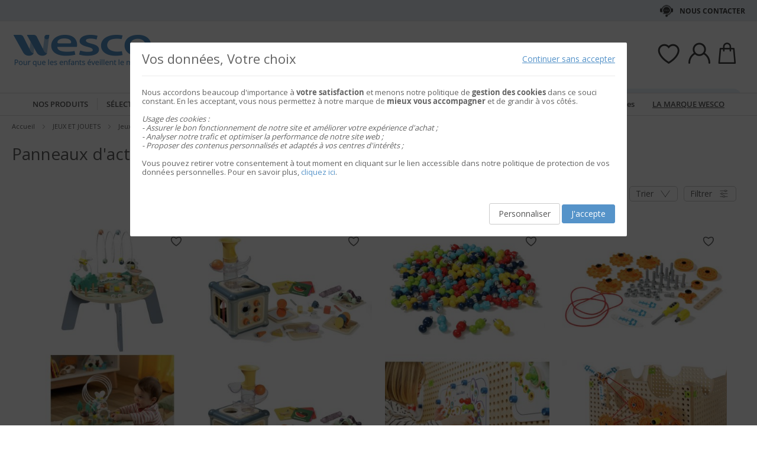

--- FILE ---
content_type: text/html; charset=UTF-8
request_url: https://www.wesco.fr/jeux-et-jouets/jeux-de-motricite-fine/panneaux-d-activites-et-bouliers.html
body_size: 65245
content:
 <!doctype html><html lang="fr"><head > <meta charset="utf-8"/>
<meta name="title" content="Panneaux d&#039;activités bébé, cubes d&#039;activités &amp; bouliers - Wesco"/>
<meta name="description" content="Bouliers, tables et panneaux d&#039;activités pour développer la motricité fine et la coordination des jeunes enfants"/>
<meta name="keywords" content="Jouets, Jeux, E-commerce"/>
<meta name="robots" content="INDEX,FOLLOW"/>
<meta name="viewport" content="width=device-width, initial-scale=1"/>
<meta name="format-detection" content="telephone=no"/>
<title>Panneaux d&#039;activités bébé, cubes d&#039;activités &amp; bouliers - Wesco</title>
<link  rel="stylesheet" type="text/css"  media="all" href="https://static.wesco.fr/static/version1766390436/_cache/merged/212082d275301dd45b0555612419baf8.min.css" />
<link  rel="stylesheet" type="text/css"  media="screen and (min-width: 768px)" href="https://static.wesco.fr/static/version1766390436/frontend/Phoenix/wesco/fr_FR/css/styles-l.min.css" />
<link  rel="stylesheet" type="text/css"  media="print" href="https://static.wesco.fr/static/version1766390436/frontend/Phoenix/wesco/fr_FR/css/print.min.css" />

<link as="font" crossorigin="anonymous" href="https://static.wesco.fr/static/version1766390436/frontend/Phoenix/wesco/fr_FR/Phoenix_AvisGarantis/fonts/nr-icons/nr-icons.ttf" />
<link as="font" crossorigin="anonymous" href="https://static.wesco.fr/static/version1766390436/frontend/Phoenix/wesco/fr_FR/fonts/opensans/light/opensans-300.woff2" />
<link as="font" crossorigin="anonymous" href="https://static.wesco.fr/static/version1766390436/frontend/Phoenix/wesco/fr_FR/fonts/opensans/regular/opensans-400.woff2" />
<link as="font" crossorigin="anonymous" href="https://static.wesco.fr/static/version1766390436/frontend/Phoenix/wesco/fr_FR/fonts/opensans/semibold/opensans-600.woff2" />
<link as="font" crossorigin="anonymous" href="https://static.wesco.fr/static/version1766390436/frontend/Phoenix/wesco/fr_FR/fonts/opensans/bold/opensans-700.woff2" />
<link as="font" crossorigin="anonymous" href="https://static.wesco.fr/static/version1766390436/frontend/Phoenix/wesco/fr_FR/fonts/Nickainley-Normal.woff2" />
<link as="font" crossorigin="anonymous" href="https://static.wesco.fr/static/version1766390436/frontend/Phoenix/wesco/fr_FR/fonts/Blank-Theme-Icons/Blank-Theme-Icons.woff2" />
<link  rel="stylesheet" type="text/css" href="https://fonts.googleapis.com/css?family=Oswald:300,400,700|Open+Sans|Amatic+SC|Oswald|Sacramento|Satisfy|Abel|Caveat|Exo" />
<link  rel="icon" type="image/x-icon" href="https://static.wesco.fr/media/favicon/stores/19/logo_wesco.png" />
<link  rel="shortcut icon" type="image/x-icon" href="https://static.wesco.fr/media/favicon/stores/19/logo_wesco.png" />
<meta name="facebook-domain-verification" content="nfulo5d4blt68fvr8eb4ay41zpx8tz" />
<meta name="p:domain_verify" content="5ecab3451deec4d8796928d155e21375"/>

     <link rel="prefetch" as="script" href="https://static.wesco.fr/static/version1766390436/frontend/Phoenix/wesco/fr_FR/magepack/bundle-common.min.js"/>  <link rel="prefetch" as="script" href="https://static.wesco.fr/static/version1766390436/frontend/Phoenix/wesco/fr_FR/magepack/bundle-category.min.js"/>        </head><body data-container="body" data-mage-init='{"loaderAjax": {}, "loader": { "icon": "https://static.wesco.fr/static/version1766390436/frontend/Phoenix/wesco/fr_FR/images/loader-2.gif"}}' id="html-body" class="menu-disable-action page-with-filter page-products categorypath-jeux-et-jouets-jeux-de-motricite-fine-panneaux-d-activites-et-bouliers category-panneaux-d-activites-et-bouliers catalog-category-view page-layout-1column"> <!-- Google Tag Manager (noscript) --><noscript><iframe src="https://www.googletagmanager.com/ns.html?id=GTM-TTQMGKL>" height="0" width="0" style="display:none;visibility:hidden"></iframe></noscript><!-- End Google Tag Manager (noscript) --> <div data-mage-init='{"capaddress": {}, "init-capaddress": {"forms":{"1":{"form_id":"form-validate","core_name":"default","fields":[{"id":"1","address_id":"1","address_name":"default_address","address_countryDropdown":"country","address_line":"","address_zipcity":"","address_zip":"zip","address_city":"city","address_province":"","address_cityAdd1":"","address_cityAdd2":"","address_cityAdd3":"","address_cityAdd4":"","address_cityAdd5":"","address_street":"street_1","address_streetAdd1":"","address_streetAdd2":"","address_streetAdd3":"","address_streetAdd4":"","address_streetAdd5":"","address_num":"","address_numAdd1":"","address_building":"street_2","address_buildingAdd1":"","address_additionalInfo1":"street_3","address_additionalInfo2":"","address_additionalInfo3":"","address_additionalInfo4":"","address_company":"","address_companyAdd1":"","core_name":"default"}]},"6":{"form_id":"checkout_shipping","core_name":"default_checkout_shipping","fields":[{"id":"2","address_id":"2","address_name":"default_checkout_shipping","address_countryDropdown":"country","address_line":"","address_zipcity":"","address_zip":"postcode","address_city":"city","address_province":"","address_cityAdd1":"","address_cityAdd2":"","address_cityAdd3":"","address_cityAdd4":"","address_cityAdd5":"","address_street":"street_1","address_streetAdd1":"","address_streetAdd2":"","address_streetAdd3":"","address_streetAdd4":"","address_streetAdd5":"","address_num":"","address_numAdd1":"","address_building":"street_2","address_buildingAdd1":"","address_additionalInfo1":"street_3","address_additionalInfo2":"","address_additionalInfo3":"","address_additionalInfo4":"","address_company":"","address_companyAdd1":"","core_name":"default_checkout_shipping"}]},"7":{"form_id":"checkout_billing","core_name":"default_checkout_billing","fields":[{"id":"3","address_id":"3","address_name":"default_checkout_billing","address_countryDropdown":"country","address_line":"","address_zipcity":"","address_zip":"postcode","address_city":"city","address_province":"","address_cityAdd1":"","address_cityAdd2":"","address_cityAdd3":"","address_cityAdd4":"","address_cityAdd5":"","address_street":"street_1","address_streetAdd1":"","address_streetAdd2":"","address_streetAdd3":"","address_streetAdd4":"","address_streetAdd5":"","address_num":"","address_numAdd1":"","address_building":"street_2","address_buildingAdd1":"","address_additionalInfo1":"street_3","address_additionalInfo2":"","address_additionalInfo3":"","address_additionalInfo4":"","address_company":"","address_companyAdd1":"","core_name":"default_checkout_billing"}]},"8":{"form_id":"billing-new-address-form","core_name":"devis-form-billing","fields":[{"id":"4","address_id":"4","address_name":"devis-form-billing","address_countryDropdown":"billing_country_id","address_line":"","address_zipcity":"","address_zip":"billing_zip","address_city":"billing_city","address_province":"","address_cityAdd1":"","address_cityAdd2":"","address_cityAdd3":"","address_cityAdd4":"","address_cityAdd5":"","address_street":"billing_street1","address_streetAdd1":"","address_streetAdd2":"","address_streetAdd3":"","address_streetAdd4":"","address_streetAdd5":"","address_num":"","address_numAdd1":"","address_building":"billing_wesco_extra_address","address_buildingAdd1":"","address_additionalInfo1":"","address_additionalInfo2":"","address_additionalInfo3":"","address_additionalInfo4":"","address_company":"","address_companyAdd1":"","core_name":"devis-form-billing"}]},"9":{"form_id":"shipping-new-address-form","core_name":"devis-form-shipping","fields":[{"id":"5","address_id":"5","address_name":"devis-form-shipping","address_countryDropdown":"shipping_country_id","address_line":"","address_zipcity":"","address_zip":"shipping_zip","address_city":"shipping_city","address_province":"","address_cityAdd1":"","address_cityAdd2":"","address_cityAdd3":"","address_cityAdd4":"","address_cityAdd5":"","address_street":"shipping_street","address_streetAdd1":"","address_streetAdd2":"","address_streetAdd3":"","address_streetAdd4":"","address_streetAdd5":"","address_num":"","address_numAdd1":"","address_building":"shipping_wesco_extra_address","address_buildingAdd1":"","address_additionalInfo1":"","address_additionalInfo2":"","address_additionalInfo3":"","address_additionalInfo4":"","address_company":"","address_companyAdd1":"","core_name":"devis-form-shipping"}]}},"url":"https:\/\/www.wesco.fr\/capaddress\/ajax\/","timeout":5000} }'></div><div data-mage-init='{"capadresse_functions": {}, "capadresse_core": {}, "capadresse_init": {}}'></div>              <div class="cookie-status-message" id="cookie-status">The store will not work correctly when cookies are disabled.</div>     <noscript><div class="message global noscript"><div class="content"><p><strong>Javascript est désactivé dans votre navigateur.</strong> <span> Pour une meilleure expérience sur notre site, assurez-vous d’activer JavaScript dans votre navigateur.</span></p></div></div></noscript>         <div role="alertdialog" tabindex="-1" class="message global cookie gdpr" id="notice-consents-block" style="display: none;"><div role="document" class="content" tabindex="0"> <div class="gdpr-header"><button class="link" id="notice-consents-block-deny" data-mage-init='{"gdprConsentsPush":{ "types":["ga_audience_measurement","affiliation","advertisers","youtube"] }}' data-notice="0"><span>Continuer sans accepter</span></button> <div class="h1">Vos données, Votre choix</div></div> <div class="gdpr-notice"><div data-content-type="row" data-appearance="contained" data-element="main"><div data-enable-parallax="0" data-parallax-speed="0.5" data-background-images="{}" data-background-type="image" data-video-loop="true" data-video-play-only-visible="true" data-video-lazy-load="true" data-video-fallback-src="" data-element="inner" data-pb-style="640867E49DD07"><div data-content-type="text" data-appearance="default" data-element="main" data-pb-style="640867E49DD2B"><p>Nous accordons beaucoup d'importance à <strong>votre satisfaction</strong> et menons notre politique de <strong>gestion des cookies</strong> dans ce souci constant. En les acceptant, vous nous permettez à notre marque de <strong>mieux vous accompagner</strong> et de grandir à vos côtés.</p>
<p> </p>
<p><em><span data-pb-style="640867E49DD42">Usage des cookies :<br>- Assurer le bon fonctionnement de notre site et améliorer votre expérience d'achat ;<br>- Analyser notre trafic et optimiser la performance de notre site web ;<br>- Proposer des contenus personnalisés et adaptés à vos centres d'intérêts ;<br></span></em></p>
<p> </p>
<p><span data-pb-style="640867E49DD57">Vous pouvez retirer votre consentement à tout moment en cliquant sur le lien accessible dans notre politique de protection de vos données personnelles. Pour en savoir plus, <a title="Modifier consentement" href="/preferences.html">cliquez ici</a>.</span></p></div></div></div><style>#html-body [data-pb-style="640867E49DD07"]{justify-content: flex-start; display: flex; flex-direction: column; background-position: left top; background-size: cover; background-repeat: no-repeat; background-attachment: scroll; border-style: none; border-width: 1px; border-radius: 0px; margin: 0px 0px 10px; padding: 10px;}#html-body [data-pb-style="640867E49DD2B"]{text-align: left; border-style: none; border-width: 1px; border-radius: 0px; margin: 0px; padding: 0px;}#html-body [data-pb-style="640867E49DD42"]{font-weight: 400;}#html-body [data-pb-style="640867E49DD57"]{font-weight: 400;}</style><img zalupa></div><div class="actions"><a class="action wesco-light-btn" href="https://www.wesco.fr/preferences.html/">Personnaliser</a>  <button class="action allow primary" id="notice-consents-block-allow" data-mage-init='{"gdprConsentsPush":{ "types":["ga_audience_measurement","affiliation","advertisers","youtube"] }}' data-notice="1" ><span>J&#039;accepte</span></button> </div></div></div><div id="authentication-popup" data-bind="scope: 'authenticationPopup'"><!-- ko template: getTemplate() --><!-- /ko --></div><div class="page-wrapper"><div style="display: none"><svg xmlns="http://www.w3.org/2000/svg" xmlns:xlink="http://www.w3.org/1999/xlink"><symbol viewBox="0 0 1024 1024" id="essaie" xmlns="http://www.w3.org/2000/svg"><path fill="CurrentColor" d="M867.93 706.161H341.042l-49.171-193.143-95.706-414.929c-6.202-24.468-28.166-41.558-53.415-41.558H18.821C8.422 56.531 0 64.963 0 75.352c0 10.399 8.423 18.821 18.821 18.821H142.75c8 0 14.963 5.412 16.835 12.77l90.079 390.592c.018 1.449.16 2.917.537 4.384l5.073 19.914.179.771c.018.095.066.18.085.265l52.642 206.762a18.813 18.813 0 0018.24 14.174h541.512c10.398 0 18.82-8.432 18.82-18.822 0-10.398-8.422-18.822-18.82-18.822zm139.956-494.399a67.113 67.113 0 00-51.037-23.48H310.552c-10.401 0-18.822 8.432-18.822 18.822 0 10.399 8.422 18.821 18.822 18.821h646.297c8.649 0 16.82 3.764 22.428 10.314a29.442 29.442 0 016.803 23.178L924.045 532.31c-.092.424-.17.845-.244 1.269-3.55 22.738-23.575 39.875-46.593 39.875H436.24c-10.387 0-18.82 8.422-18.82 18.82 0 10.39 8.432 18.822 18.82 18.822h440.968c41.83 0 76.913-29.833 83.679-71.032l62.054-273.005c.095-.414.18-.837.247-1.261a67.087 67.087 0 00-15.302-54.036zM319.963 879.028c0 48.766 39.677 88.442 88.45 88.442 48.777 0 88.453-39.677 88.453-88.442 0-48.777-39.677-88.462-88.453-88.462-48.774 0-88.45 39.685-88.45 88.462zm385.838 0c0 48.766 39.685 88.442 88.462 88.442 48.766 0 88.45-39.677 88.45-88.442 0-48.777-39.685-88.462-88.45-88.462-48.777 0-88.462 39.685-88.462 88.462zm-297.388 50.798c-28.015 0-50.808-22.791-50.808-50.798 0-28.025 22.793-50.819 50.808-50.819 28.018 0 50.808 22.793 50.808 50.819 0 28.007-22.791 50.798-50.808 50.798zm385.849 0c-28.015 0-50.819-22.791-50.819-50.798 0-28.025 22.804-50.819 50.819-50.819s50.808 22.793 50.808 50.819c0 28.007-22.793 50.798-50.808 50.798z"/></symbol></svg></div><header class="page-header"><div class="header-mobile-block mb"><style>#html-body [data-pb-style=WHYKBPL]{justify-content:flex-start;display:flex;flex-direction:column;background-position:left top;background-size:cover;background-repeat:no-repeat;background-attachment:scroll;border-style:none;border-width:1px;border-radius:0;margin:0 0 10px;padding:10px}#html-body [data-pb-style=CJSFS7U]{border-style:none;border-width:1px;border-radius:0;margin:0;padding:0}#html-body [data-pb-style=JDLERQJ]{text-align:center;display:none}</style><div data-content-type="row" data-appearance="contained" data-element="main"><div data-enable-parallax="0" data-parallax-speed="0.5" data-background-images="{}" data-background-type="image" data-video-loop="true" data-video-play-only-visible="true" data-video-lazy-load="true" data-video-fallback-src="" data-element="inner" data-pb-style="WHYKBPL"><div class="header-mobile-block" data-content-type="html" data-appearance="default" data-element="main" data-pb-style="CJSFS7U" data-decoded="true"><style>
.panel.wrapper {background: #e7f0f7 !important; color: #404041;}
.header-universe-link {font-weight:normal;}
.header-mobile-block {color:#404041; font-weight:normal; text-transform: none; background:#e7f0f7;}
</style></div><div data-content-type="html" data-appearance="default" data-element="main" data-pb-style="JDLERQJ" data-decoded="true"><a href="/codes-promos.html" title="voir les conditions" alt="voir les conditions" class="header-universe-link" style="text-decoration: underline; font-weight: bold;">Livraison offerte</a>* avec le code <strong>NOEL2025</strong></div></div></div></div><div class="panel wrapper"><div class="panel header"><div class="header-desktop-block dk"><style>#html-body [data-pb-style=ASUSCBF]{justify-content:flex-start;display:flex;flex-direction:column;background-position:left top;background-size:cover;background-repeat:no-repeat;background-attachment:scroll;border-style:none;border-width:1px;border-radius:0;margin:0 0 10px;padding:10px}#html-body [data-pb-style=JUQ4VRC],#html-body [data-pb-style=SKX6RCH]{border-style:none;border-width:1px;border-radius:0;margin:0;padding:0}#html-body [data-pb-style=JUQ4VRC]{display:none}</style><div data-content-type="row" data-appearance="contained" data-element="main"><div data-enable-parallax="0" data-parallax-speed="0.5" data-background-images="{}" data-background-type="image" data-video-loop="true" data-video-play-only-visible="true" data-video-lazy-load="true" data-video-fallback-src="" data-element="inner" data-pb-style="ASUSCBF"><div data-content-type="html" data-appearance="default" data-element="main" data-pb-style="SKX6RCH" data-decoded="true"><style>
.panel.wrapper {background: #e7f0f7; !important; color: #404041;}
.header-universe-link {font-weight:normal;}
.header-mobile-block {color:#404041; font-weight:normal; text-transform: none; background:#e7f0f7;}
.header-contact-links{margin-left: initial !important;}
.header-desktop-block.dk{margin-left: auto !important; margin-right: auto !important;}
</style></div><div data-content-type="html" data-appearance="default" data-element="main" data-pb-style="JUQ4VRC" data-decoded="true"><a href="/codes-promos.html" title="Livraison OFFERTE" alt="Livraison OFFERTE" class="header-universe-link"><strong><span style="text-decoration: underline;">Livraison OFFERTE</span></strong> du 13/10/2025 au 11/01/2026, avec le code <strong>NOEL2025</strong></a> </div></div></div></div><ul class="header links mb">  <li class="greet welcome" data-bind="scope: 'customer'"><!-- ko if: customer().isLoggedIn --><span class="logged-in" data-bind="text: getWelcomeMessage()"></span> <!-- /ko --></li>  <ul class="header links mb" data-bind="scope: 'mobile-row-110'"><li data-bind="visible: isShow"><a href="https://www.wesco.fr/customer/account/" >Mon compte</a></li></ul> <ul class="header links mb" data-bind="scope: 'mobile-row-95'"><li data-bind="visible: isShow"><a href="https://www.wesco.fr/sales/order/history/" title="Mes commandes" >Mes commandes</a></li></ul> <ul class="header links mb" data-bind="scope: 'mobile-row-60'"><li data-bind="visible: isShow"><a href="https://www.wesco.fr/wishlist/" >Mes favoris</a></li></ul> <li class="link authorization-link" data-label="ou"><a href="https://www.wesco.fr/customer/account/login/referer/aHR0cHM6Ly93d3cud2VzY28uZnIvamV1eC1ldC1qb3VldHMvamV1eC1kZS1tb3RyaWNpdGUtZmluZS9wYW5uZWF1eC1kLWFjdGl2aXRlcy1ldC1ib3VsaWVycy5odG1s/" >S&#039;identifier</a></li> <li class="item link compare" data-bind="scope: 'compareProducts'" data-role="compare-products-link"><a class="action compare no-display" title="Comparer&#x20;des&#x20;produits" data-bind="attr: {'href': compareProducts().listUrl}, css: {'no-display': !compareProducts().count}" >Comparer des produits <span class="counter qty" data-bind="text: compareProducts().countCaption"></span></a></li>    <li> <a href="https://www.wesco.fr/customer/account/create/" >Créer un compte</a></li> </ul> <a class="action skip contentarea" href="#contentarea"><span> Allez au contenu</span></a>   <div class="header-contact-links&#x20;odk"><ul><li><a href="https://www.wesco.fr/services-client.html" id="idIp7OfdDb" class="header-contact-link dk" >Nous contacter</a></li></ul></div></div></div><div class="header content"> <span data-action="toggle-nav" class="action nav-toggle"><span>Basculer la navigation</span></span> <a class="logo" href="https://www.wesco.fr/" title="Wesco" aria-label="store logo"><img src="https://static.wesco.fr/media/logo/stores/19/logo.png" title="Wesco" alt="Wesco" width="247"  /></a> <div data-block="minicart" class="minicart-wrapper link-header"><a class="action link showcart" href="https://www.wesco.fr/checkout/cart/" data-bind="scope: 'minicart_content'"><span class="title icon-label"></span> <span class="counter qty empty" data-bind="css: { empty: !!getCartParam('summary_count') == false }, blockLoader: isLoading"><span class="counter-number"><!-- ko text: getCartParam('summary_count') --><!-- /ko --></span></span></a>  <div class="block block-minicart" data-role="dropdownDialog" data-mage-init='{"dropdownDialog":{ "appendTo":"[data-block=minicart]", "triggerTarget":".showcart", "timeout": "2000", "closeOnMouseLeave": false, "closeOnEscape": true, "triggerClass":"active", "parentClass":"active", "bodyClass":"minicart-active", "buttons":[]}}'><div id="minicart-content-wrapper" data-bind="scope: 'minicart_content'"><!-- ko template: getTemplate() --><!-- /ko --></div></div> </div>  <div class="link-header&#x20;link-customer&#x20;odk wesco_fr" id="link_customer_desktop"><span class="action link account " id="dropdown-layer-action" role="link" tabindex="0" data-bind="scope: 'customer'"><span class="customer-link header-action icon-label wesco_fr"></span></span> <div class="overlay-layer-account"></div><div id="dropdown-layer-account" class="dropdown-layer-account">   <!--Need to avoid ids duplication--><div class="login-popin"><div class="close-popup"></div><div class="block-title"><strong id="login_popin_popin-login-heading" role="heading" aria-level="2">Connectez-vous</strong></div><div class="block-content" aria-labelledby="popin-login-heading"><form class="form form-login" action="https://www.wesco.fr/customer/account/loginPost/" method="post" id="login_popin_popin-login-form" data-mage-init='{"validation":{}}'><input name="form_key" type="hidden" value="8stGSAd9pBwndDsv" /> <fieldset class="fieldset login" data-hasrequired="* Champs requis"><div class="field email required"><label class="label" for="login[username]"><span>Adresse mail</span></label> <div class="control"><input name="login[username]" value=""  autocomplete="off"  id="login_popin_popin_email" type="email" class="input-text" title="Votre&#x20;adresse&#x20;email " data-mage-init='{"mage/trim-input":{}}' data-validate="{required:true, 'validate-email':true}"></div></div><div class="field password required"><label for="login[password]" class="label"><span>Mot de passe</span></label> <div class="control"><input name="login[password]" type="password"  autocomplete="off"  class="input-text" id="login_popin_popin_pass" title="Mot&#x20;de&#x20;passe" data-validate="{required:true}"></div></div> <div class="actions-toolbar"><div class="secondary"><a class="action remind" href="https://www.wesco.fr/customer/account/forgotpassword/"><span>Mot de passe oublié ?</span></a></div><div class="primary"><button type="submit" class="action login primary" name="send" id="login_popin_popin_send2"><span>ME CONNECTER</span></button></div></div></fieldset></form></div>      <div class="block popin-new-customer"><div class="block-content" aria-labelledby="popin-new-customer-heading"><div class="actions-toolbar"><div class="primary"><a href="https://www.wesco.fr/customer/account/create/" class="action secondary signin"><span>Créer mon compte</span></a></div></div></div></div></div> </div></div> <div class="link-header link-quick-order"><a class="link quick-order" href="https://www.wesco.fr/order_by_reference/index/index/"><span class="label">Commande / devis par référence ></span></a></div> <div class="link-header link-wishlist" data-bind="scope: 'wishlist'"><a class="action link wishlist" href="https://www.wesco.fr/wishlist/"><span class="icon-label"></span> <span class="counter qty empty" data-bind="css: { empty: !wishlist().counter }"><span class="counter-number" data-bind="text: wishlist().items ? wishlist().items.length : ''"></span></span></a></div> <div id="algoliaAutocomplete" class="block block-search algolia-search-block algolia-search-input"></div></div></header>  <div class="sections nav-sections"> <div class="section-items nav-sections-items" data-mage-init='{"tabs":{"openedState":"active"}}'>  <div class="section-item-title nav-sections-item-title" data-role="collapsible"><a class="nav-sections-item-switch" data-toggle="switch" href="#store.menu">Menu</a></div><div class="section-item-content nav-sections-item-content" id="store.menu" data-role="content">  <div class="popup-overlay" data-mage-init='{"closeOverlayPopup": {}}'></div><div class="nav-mobile-menu"></div><div class="menu-overlay"></div><nav class="navigation" data-action="navigation"><ul data-mage-init='{"menu":{"responsive":true, "expanded":true, "position":{"my":"left top","at":"left bottom"}}}'><div class="menu-left"><li class="level0 category-item first parent category-product"><a href="#" class="level-top product-menu-link" id="ui-id-01"><span>Nos produits</span></a> <span class="overlay-menu"></span> <ul class="level0 submenu product-menu"><span class="nav-back level0 nav-back-product">Nos produits</span> <div class="submenu-content"><li  class="level0 nav-1 category-item first cat-v935"><a href="https://www.wesco.fr/nouveautes.html"  class="level-top" ><span>&#9733; Nouveautés &#9733;</span></a></li><li  class="level0 nav-2 category-item cat-v953"><a href="https://www.wesco.fr/inspiration.html"  class="level-top" ><span>Inspiration</span></a></li><li  class="level0 nav-3 category-item parent cat-674963"><a href="https://www.wesco.fr/alimentation.html"  class="level-top" ><span>ALIMENTATION</span></a><ul class="level0 submenu"><span class="nav-back level0">ALIMENTATION</span><div class="submenu-content"><li  class="level1 nav-3-1 category-item first parent cat-676527"><a href="https://www.wesco.fr/alimentation/laits-infantiles-et-petits-dejeuners.html" ><span>Laits infantiles et petits déjeuners</span></a><ul class="level1 submenu"><span class="nav-back level1">Laits infantiles et petits déjeuners</span><div class="submenu-content"><li class="all-link category-item"><a href="https://www.wesco.fr/alimentation/laits-infantiles-et-petits-dejeuners.html#see-all" class="see-all">Tout Voir</a></li><li  class="level2 nav-3-1-1 category-item first cat-676561"><a href="https://www.wesco.fr/alimentation/laits-infantiles-et-petits-dejeuners/laits-de-vache.html" ><span>Laits de vache</span></a></li><li  class="level2 nav-3-1-2 category-item cat-676562"><a href="https://www.wesco.fr/alimentation/laits-infantiles-et-petits-dejeuners/laits-de-chevre.html" ><span>Laits de chèvre</span></a></li><li  class="level2 nav-3-1-3 category-item last cat-676563"><a href="https://www.wesco.fr/alimentation/laits-infantiles-et-petits-dejeuners/cereales.html" ><span>Céréales</span></a></li></div></ul></li><li  class="level1 nav-3-2 category-item parent cat-676528"><a href="https://www.wesco.fr/alimentation/repas-bebes.html" ><span>Repas bébés</span></a><ul class="level1 submenu"><span class="nav-back level1">Repas bébés</span><div class="submenu-content"><li class="all-link category-item"><a href="https://www.wesco.fr/alimentation/repas-bebes.html#see-all" class="see-all">Tout Voir</a></li><li  class="level2 nav-3-2-1 category-item first cat-676564"><a href="https://www.wesco.fr/alimentation/repas-bebes/petits-pots-legumes-bebes.html" ><span>Petits pots légumes bébés</span></a></li><li  class="level2 nav-3-2-2 category-item cat-676565"><a href="https://www.wesco.fr/alimentation/repas-bebes/petits-pots-menus-bebes.html" ><span>Petits pots menus bébés</span></a></li><li  class="level2 nav-3-2-3 category-item cat-676566"><a href="https://www.wesco.fr/alimentation/repas-bebes/bols-menus-bebes.html" ><span>Bols menus bébés</span></a></li><li  class="level2 nav-3-2-4 category-item cat-676567"><a href="https://www.wesco.fr/alimentation/repas-bebes/assiettes-menu-bebes.html" ><span>Assiettes menu bébés</span></a></li><li  class="level2 nav-3-2-5 category-item cat-676568"><a href="https://www.wesco.fr/alimentation/repas-bebes/gourdes-legumes-bebes.html" ><span>Gourdes légumes bébés</span></a></li><li  class="level2 nav-3-2-6 category-item last cat-676569"><a href="https://www.wesco.fr/alimentation/repas-bebes/gourdes-proteines-bebes.html" ><span>Gourdes protéines bébés</span></a></li></div></ul></li><li  class="level1 nav-3-3 category-item last parent cat-676529"><a href="https://www.wesco.fr/alimentation/gouters-et-desserts.html" ><span>Desserts et goûters</span></a><ul class="level1 submenu"><span class="nav-back level1">Desserts et goûters</span><div class="submenu-content"><li class="all-link category-item"><a href="https://www.wesco.fr/alimentation/gouters-et-desserts.html#see-all" class="see-all">Tout Voir</a></li><li  class="level2 nav-3-3-1 category-item first cat-676572"><a href="https://www.wesco.fr/alimentation/gouters-et-desserts/pots-de-fruits-bebe.html" ><span>Pots de fruits bébés</span></a></li><li  class="level2 nav-3-3-2 category-item cat-676571"><a href="https://www.wesco.fr/alimentation/gouters-et-desserts/gourdes-de-fruits.html" ><span>Gourdes de fruits</span></a></li><li  class="level2 nav-3-3-3 category-item cat-676573"><a href="https://www.wesco.fr/alimentation/gouters-et-desserts/desserts-lactes-bebe.html" ><span>Desserts lactés bébés</span></a></li><li  class="level2 nav-3-3-4 category-item last cat-676574"><a href="https://www.wesco.fr/alimentation/gouters-et-desserts/biscuits.html" ><span>Biscuits</span></a></li></div></ul></li><div class="menu-category-cms cms-674963"></div></div></ul></li><li  class="level0 nav-4 category-item parent cat-674956"><a href="https://www.wesco.fr/mobilier-et-deco.html"  class="level-top" ><span>MOBILIER ET DÉCO</span></a><ul class="level0 submenu"><span class="nav-back level0">MOBILIER ET DÉCO</span><div class="submenu-content"><li  class="level1 nav-4-1 category-item first parent cat-449371"><a href="https://www.wesco.fr/mobilier-et-deco/sieges.html" ><span>Sièges</span></a><ul class="level1 submenu"><span class="nav-back level1">Sièges</span><div class="submenu-content"><li class="all-link category-item"><a href="https://www.wesco.fr/mobilier-et-deco/sieges.html#see-all" class="see-all">Tout Voir</a></li><li  class="level2 nav-4-1-1 category-item first cat-449513"><a href="https://www.wesco.fr/mobilier-et-deco/sieges/chaises-de-classe-et-d-activites.html" ><span>Chaises de classe et d&#039;activités</span></a></li><li  class="level2 nav-4-1-2 category-item cat-651490"><a href="https://www.wesco.fr/mobilier-et-deco/sieges/fauteuils-et-canapes-enfants.html" ><span>Fauteuils et canapés enfants</span></a></li><li  class="level2 nav-4-1-3 category-item cat-650797"><a href="https://www.wesco.fr/mobilier-et-deco/sieges/galettes-poufs-et-hamacs.html" ><span>Galettes, poufs et hamacs</span></a></li><li  class="level2 nav-4-1-4 category-item cat-449516"><a href="https://www.wesco.fr/mobilier-et-deco/sieges/tabourets.html" ><span>Tabourets</span></a></li><li  class="level2 nav-4-1-5 category-item cat-449517"><a href="https://www.wesco.fr/mobilier-et-deco/sieges/bancs.html" ><span>Bancs</span></a></li><li  class="level2 nav-4-1-6 category-item cat-651492"><a href="https://www.wesco.fr/mobilier-et-deco/sieges/sieges-pour-adultes.html" ><span>Sièges pour adultes</span></a></li><li  class="level2 nav-4-1-7 category-item cat-651493"><a href="https://www.wesco.fr/mobilier-et-deco/sieges/fauteuils-et-canapes-adultes.html" ><span>Fauteuils et canapés adultes</span></a></li><li  class="level2 nav-4-1-8 category-item last cat-449518"><a href="https://www.wesco.fr/mobilier-et-deco/sieges/selection-de-sieges-ergonomiques.html" ><span>Sélection de sièges ergonomiques</span></a></li></div></ul></li><li  class="level1 nav-4-2 category-item parent cat-449356"><a href="https://www.wesco.fr/mobilier-et-deco/tables-et-bureaux.html" ><span>Tables et bureaux</span></a><ul class="level1 submenu"><span class="nav-back level1">Tables et bureaux</span><div class="submenu-content"><li class="all-link category-item"><a href="https://www.wesco.fr/mobilier-et-deco/tables-et-bureaux.html#see-all" class="see-all">Tout Voir</a></li><li  class="level2 nav-4-2-1 category-item first cat-449357"><a href="https://www.wesco.fr/mobilier-et-deco/tables-et-bureaux/tables-scolaires.html" ><span>Tables scolaires</span></a></li><li  class="level2 nav-4-2-2 category-item cat-449508"><a href="https://www.wesco.fr/mobilier-et-deco/tables-et-bureaux/tables-pliantes.html" ><span>Tables pliantes</span></a></li><li  class="level2 nav-4-2-3 category-item cat-449509"><a href="https://www.wesco.fr/mobilier-et-deco/tables-et-bureaux/tables-de-cantine.html" ><span>Tables de cantine</span></a></li><li  class="level2 nav-4-2-4 category-item cat-449510"><a href="https://www.wesco.fr/mobilier-et-deco/tables-et-bureaux/bureaux-adultes.html" ><span>Bureaux adultes</span></a></li><li  class="level2 nav-4-2-5 category-item cat-449511"><a href="https://www.wesco.fr/mobilier-et-deco/tables-et-bureaux/tables-basses.html" ><span>Tables basses</span></a></li><li  class="level2 nav-4-2-6 category-item cat-449512"><a href="https://www.wesco.fr/mobilier-et-deco/tables-et-bureaux/banques-d-accueil.html" ><span>Banques d&#039;accueil</span></a></li><li  class="level2 nav-4-2-7 category-item cat-645881"><a href="https://www.wesco.fr/mobilier-et-deco/tables-et-bureaux/tables-flexibles-pour-classe.html" ><span>Tables flexibles pour classe</span></a></li><li  class="level2 nav-4-2-8 category-item last cat-648893"><a href="https://www.wesco.fr/mobilier-et-deco/tables-et-bureaux/tables-d-activites.html" ><span>Tables d&#039;activités</span></a></li></div></ul></li><li  class="level1 nav-4-3 category-item cat-449380"><a href="https://www.wesco.fr/mobilier-et-deco/tables-et-chaises-d-exterieur.html" ><span>Tables et chaises d&#039;extérieur</span></a></li><li  class="level1 nav-4-4 category-item parent cat-449374"><a href="https://www.wesco.fr/mobilier-et-deco/tableaux-et-chevalets.html" ><span>Tableaux et chevalets</span></a><ul class="level1 submenu"><span class="nav-back level1">Tableaux et chevalets</span><div class="submenu-content"><li class="all-link category-item"><a href="https://www.wesco.fr/mobilier-et-deco/tableaux-et-chevalets.html#see-all" class="see-all">Tout Voir</a></li><li  class="level2 nav-4-4-1 category-item first cat-449533"><a href="https://www.wesco.fr/mobilier-et-deco/tableaux-et-chevalets/tableaux-scolaires.html" ><span>Tableaux scolaires</span></a></li><li  class="level2 nav-4-4-2 category-item cat-449534"><a href="https://www.wesco.fr/mobilier-et-deco/tableaux-et-chevalets/chevalets-et-seche-dessins.html" ><span>Chevalets et sèche-dessins</span></a></li><li  class="level2 nav-4-4-3 category-item last cat-449535"><a href="https://www.wesco.fr/mobilier-et-deco/tableaux-et-chevalets/tableaux-d-affichage.html" ><span>Tableaux d&#039;affichage</span></a></li></div></ul></li><li  class="level1 nav-4-5 category-item parent cat-449373"><a href="https://www.wesco.fr/mobilier-et-deco/meubles-et-solutions-de-rangement.html" ><span>Meubles et solutions de rangement</span></a><ul class="level1 submenu"><span class="nav-back level1">Meubles et solutions de rangement</span><div class="submenu-content"><li class="all-link category-item"><a href="https://www.wesco.fr/mobilier-et-deco/meubles-et-solutions-de-rangement.html#see-all" class="see-all">Tout Voir</a></li><li  class="level2 nav-4-5-1 category-item first cat-651602"><a href="https://www.wesco.fr/mobilier-et-deco/meubles-et-solutions-de-rangement/meubles-avec-etageres.html" ><span>Meubles avec étagères</span></a></li><li  class="level2 nav-4-5-2 category-item cat-449525"><a href="https://www.wesco.fr/mobilier-et-deco/meubles-et-solutions-de-rangement/meubles-a-bacs-poses.html" ><span>Meubles à bacs posés</span></a></li><li  class="level2 nav-4-5-3 category-item cat-651510"><a href="https://www.wesco.fr/mobilier-et-deco/meubles-et-solutions-de-rangement/meubles-a-bacs-coulissants.html" ><span>Meubles à bacs coulissants</span></a></li><li  class="level2 nav-4-5-4 category-item cat-449524"><a href="https://www.wesco.fr/mobilier-et-deco/meubles-et-solutions-de-rangement/meubles-a-portes-ou-tiroirs.html" ><span>Meubles à portes ou tiroirs</span></a></li><li  class="level2 nav-4-5-5 category-item cat-449523"><a href="https://www.wesco.fr/mobilier-et-deco/meubles-et-solutions-de-rangement/meubles-a-configurer.html" ><span>Meubles à configurer</span></a></li><li  class="level2 nav-4-5-6 category-item cat-449526"><a href="https://www.wesco.fr/mobilier-et-deco/meubles-et-solutions-de-rangement/bacs-et-coffres.html" ><span>Bacs et coffres</span></a></li><li  class="level2 nav-4-5-7 category-item cat-449528"><a href="https://www.wesco.fr/mobilier-et-deco/meubles-et-solutions-de-rangement/bibliotheques-et-bacs-a-albums.html" ><span>Bibliothèques et bacs à albums</span></a></li><li  class="level2 nav-4-5-8 category-item cat-449530"><a href="https://www.wesco.fr/mobilier-et-deco/meubles-et-solutions-de-rangement/dessertes-chariots-mobiles.html" ><span>Dessertes, chariots mobiles</span></a></li><li  class="level2 nav-4-5-9 category-item last cat-449531"><a href="https://www.wesco.fr/mobilier-et-deco/meubles-et-solutions-de-rangement/rangements-muraux.html" ><span>Rangements muraux</span></a></li></div></ul></li><li  class="level1 nav-4-6 category-item parent cat-651125"><a href="https://www.wesco.fr/mobilier-et-deco/vestiaire.html" ><span>Vestiaire</span></a><ul class="level1 submenu"><span class="nav-back level1">Vestiaire</span><div class="submenu-content"><li class="all-link category-item"><a href="https://www.wesco.fr/mobilier-et-deco/vestiaire.html#see-all" class="see-all">Tout Voir</a></li><li  class="level2 nav-4-6-1 category-item first cat-449527"><a href="https://www.wesco.fr/mobilier-et-deco/vestiaire/meubles-vestiaires.html" ><span>Meubles vestiaires</span></a></li><li  class="level2 nav-4-6-2 category-item cat-449529"><a href="https://www.wesco.fr/mobilier-et-deco/vestiaire/porte-manteaux.html" ><span>Porte-manteaux</span></a></li><li  class="level2 nav-4-6-3 category-item last cat-449532"><a href="https://www.wesco.fr/mobilier-et-deco/vestiaire/sacs.html" ><span>Sacs</span></a></li></div></ul></li><li  class="level1 nav-4-7 category-item parent cat-449378"><a href="https://www.wesco.fr/mobilier-et-deco/meubles-a-langer.html" ><span>Meubles à langer</span></a><ul class="level1 submenu"><span class="nav-back level1">Meubles à langer</span><div class="submenu-content"><li class="all-link category-item"><a href="https://www.wesco.fr/mobilier-et-deco/meubles-a-langer.html#see-all" class="see-all">Tout Voir</a></li><li  class="level2 nav-4-7-1 category-item first cat-449541"><a href="https://www.wesco.fr/mobilier-et-deco/meubles-a-langer/meubles-et-tables-a-langer.html" ><span>Meubles et tables à langer</span></a></li><li  class="level2 nav-4-7-2 category-item last cat-449542"><a href="https://www.wesco.fr/mobilier-et-deco/meubles-a-langer/matelas-a-langer.html" ><span>Matelas à langer</span></a></li></div></ul></li><li  class="level1 nav-4-8 category-item parent cat-449372"><a href="https://www.wesco.fr/mobilier-et-deco/lits-couchettes-et-accessoires.html" ><span>Lits, couchettes et accessoires</span></a><ul class="level1 submenu"><span class="nav-back level1">Lits, couchettes et accessoires</span><div class="submenu-content"><li class="all-link category-item"><a href="https://www.wesco.fr/mobilier-et-deco/lits-couchettes-et-accessoires.html#see-all" class="see-all">Tout Voir</a></li><li  class="level2 nav-4-8-1 category-item first cat-449519"><a href="https://www.wesco.fr/mobilier-et-deco/lits-couchettes-et-accessoires/lits-bebe-a-barreaux.html" ><span>Lits bébé, à barreaux</span></a></li><li  class="level2 nav-4-8-2 category-item cat-449520"><a href="https://www.wesco.fr/mobilier-et-deco/lits-couchettes-et-accessoires/lits-d-appoint-lits-empilables.html" ><span>Lits d&#039;appoint, lits empilables</span></a></li><li  class="level2 nav-4-8-3 category-item cat-449521"><a href="https://www.wesco.fr/mobilier-et-deco/lits-couchettes-et-accessoires/literie-pour-bebe.html" ><span>Matelas pour bébé</span></a></li><li  class="level2 nav-4-8-4 category-item cat-536298"><a href="https://www.wesco.fr/mobilier-et-deco/lits-couchettes-et-accessoires/turbulettes.html" ><span>Turbulettes</span></a></li><li  class="level2 nav-4-8-5 category-item cat-449522"><a href="https://www.wesco.fr/mobilier-et-deco/lits-couchettes-et-accessoires/linge-de-lit.html" ><span>Linge de lit</span></a></li><li  class="level2 nav-4-8-6 category-item last cat-449550"><a href="https://www.wesco.fr/mobilier-et-deco/lits-couchettes-et-accessoires/veilleuses-sucettes-et-autres-accessoires-de-lit.html" ><span>Veilleuses, sucettes et autres accessoires de lit</span></a></li></div></ul></li><li  class="level1 nav-4-9 category-item parent cat-449376"><a href="https://www.wesco.fr/mobilier-et-deco/limitation-d-espaces.html" ><span>Limitation d&#039;espaces</span></a><ul class="level1 submenu"><span class="nav-back level1">Limitation d'espaces</span><div class="submenu-content"><li class="all-link category-item"><a href="https://www.wesco.fr/mobilier-et-deco/limitation-d-espaces.html#see-all" class="see-all">Tout Voir</a></li><li  class="level2 nav-4-9-1 category-item first cat-449539"><a href="https://www.wesco.fr/mobilier-et-deco/limitation-d-espaces/barrieres-et-cloisons-mobiles.html" ><span>Barrières et cloisons mobiles </span></a></li><li  class="level2 nav-4-9-2 category-item cat-449540"><a href="https://www.wesco.fr/mobilier-et-deco/limitation-d-espaces/cabanes-et-aires-de-jeux.html" ><span>Cabanes et aires de jeux</span></a></li><li  class="level2 nav-4-9-3 category-item cat-496558"><a href="https://www.wesco.fr/mobilier-et-deco/limitation-d-espaces/barrieres-d-exterieur.html" ><span>Barrières d&#039;extérieur</span></a></li><li  class="level2 nav-4-9-4 category-item last cat-449377"><a href="https://www.wesco.fr/mobilier-et-deco/limitation-d-espaces/accessoires-de-securite.html" ><span>Accessoires de sécurité</span></a></li></div></ul></li><li  class="level1 nav-4-10 category-item parent cat-449375"><a href="https://www.wesco.fr/mobilier-et-deco/tapis.html" ><span>Tapis</span></a><ul class="level1 submenu"><span class="nav-back level1">Tapis</span><div class="submenu-content"><li class="all-link category-item"><a href="https://www.wesco.fr/mobilier-et-deco/tapis.html#see-all" class="see-all">Tout Voir</a></li><li  class="level2 nav-4-10-1 category-item first cat-449536"><a href="https://www.wesco.fr/mobilier-et-deco/tapis/tapis-d-eveil-et-de-detente.html" ><span>Tapis d&#039;éveil et de détente</span></a></li><li  class="level2 nav-4-10-2 category-item cat-449537"><a href="https://www.wesco.fr/mobilier-et-deco/tapis/tapis-de-protection-muraux-et-sol.html" ><span>Tapis de protection (muraux et sol)</span></a></li><li  class="level2 nav-4-10-3 category-item last cat-449538"><a href="https://www.wesco.fr/mobilier-et-deco/tapis/tapis-enfant-deco.html" ><span>Tapis enfant déco</span></a></li></div></ul></li><li  class="level1 nav-4-11 category-item parent cat-449379"><a href="https://www.wesco.fr/mobilier-et-deco/decoration.html" ><span>Décoration</span></a><ul class="level1 submenu"><span class="nav-back level1">Décoration</span><div class="submenu-content"><li class="all-link category-item"><a href="https://www.wesco.fr/mobilier-et-deco/decoration.html#see-all" class="see-all">Tout Voir</a></li><li  class="level2 nav-4-11-1 category-item first cat-449543"><a href="https://www.wesco.fr/mobilier-et-deco/decoration/tapis-deco.html" ><span>Tapis déco</span></a></li><li  class="level2 nav-4-11-2 category-item cat-449544"><a href="https://www.wesco.fr/mobilier-et-deco/decoration/coussins.html" ><span>Coussins</span></a></li><li  class="level2 nav-4-11-3 category-item cat-449545"><a href="https://www.wesco.fr/mobilier-et-deco/decoration/miroirs-stickers-autres-decors.html" ><span>Miroirs, stickers, autres décors</span></a></li><li  class="level2 nav-4-11-4 category-item last cat-645841"><a href="https://www.wesco.fr/mobilier-et-deco/decoration/horloges.html" ><span>Horloges</span></a></li></div></ul></li><li  class="level1 nav-4-12 category-item last parent cat-676505"><a href="https://www.wesco.fr/mobilier-et-deco/selections-mobilier.html" ><span>Sélections Mobilier</span></a><ul class="level1 submenu"><span class="nav-back level1">Sélections Mobilier</span><div class="submenu-content"><li class="all-link category-item"><a href="https://www.wesco.fr/mobilier-et-deco/selections-mobilier.html#see-all" class="see-all">Tout Voir</a></li><li  class="level2 nav-4-12-1 category-item first cat-449382"><a href="https://www.wesco.fr/mobilier-et-deco/selections-mobilier/selection-mobilier-sensoriel.html" ><span>Sélection mobilier sensoriel</span></a></li><li  class="level2 nav-4-12-2 category-item parent cat-599249"><a href="https://www.wesco.fr/mobilier-et-deco/selections-mobilier/selection-classe-flexible.html" ><span>Sélection classe flexible</span></a><ul class="level2 submenu"><span class="nav-back level2">Sélection classe flexible</span><div class="submenu-content"><li class="all-link category-item"><a href="https://www.wesco.fr/mobilier-et-deco/selections-mobilier/selection-classe-flexible.html#see-all" class="see-all">Tout Voir</a></li></div></ul></li><li  class="level2 nav-4-12-3 category-item cat-449381"><a href="https://www.wesco.fr/mobilier-et-deco/selections-mobilier/selection-et-mobilier-ergonomique.html" ><span>Sélection de mobilier ergonomique</span></a></li><li  class="level2 nav-4-12-4 category-item cat-449383"><a href="https://www.wesco.fr/mobilier-et-deco/selections-mobilier/selection-de-rangements-mobiles.html" ><span>Sélection de rangements mobiles</span></a></li><li  class="level2 nav-4-12-5 category-item cat-651304"><a href="https://www.wesco.fr/mobilier-et-deco/selections-mobilier/selection-entretien-des-locaux.html" ><span>Sélection entretien des locaux</span></a></li><li  class="level2 nav-4-12-6 category-item last parent cat-676530"><a href="https://www.wesco.fr/mobilier-et-deco/selections-mobilier/selection-restauration-collective.html" ><span>Sélection restauration collective</span></a><ul class="level2 submenu"><span class="nav-back level2">Sélection restauration collective</span><div class="submenu-content"><li class="all-link category-item"><a href="https://www.wesco.fr/mobilier-et-deco/selections-mobilier/selection-restauration-collective.html#see-all" class="see-all">Tout Voir</a></li></div></ul></li></div></ul></li><div class="menu-category-cms cms-674956"><style>#html-body [data-pb-style=FEO392R]{justify-content:flex-start;display:flex;flex-direction:column;background-position:right top;background-size:cover;background-repeat:no-repeat;background-attachment:scroll;border-style:none;border-width:1px;border-radius:0;margin:0 0 10px;padding:10px}#html-body [data-pb-style=EFKC9ES]{border-style:none;border-width:1px;border-radius:0;margin:0;padding:0}#html-body [data-pb-style=AN0ESGD]{text-align:right;margin:0;padding:0;border-style:none}#html-body [data-pb-style=QU6G6WM],#html-body [data-pb-style=VUQPOS2]{border-style:none;border-width:1px;border-radius:0;max-width:100%;height:auto}#html-body [data-pb-style=E15J6AB]{background-position:left top;background-size:cover;background-repeat:no-repeat;background-attachment:scroll;align-self:stretch}#html-body [data-pb-style=A4USB29]{display:flex;width:100%}#html-body [data-pb-style=Y5AM49J]{justify-content:center;display:flex;flex-direction:column;background-color:#eaeaea;background-position:left top;background-size:cover;background-repeat:no-repeat;background-attachment:scroll;text-align:center;border-style:none;border-width:1px;border-radius:0;width:calc(33.3333% - 2px);margin:0 2px 0 0;padding:10px;align-self:stretch}#html-body [data-pb-style=RSK2DTG]{margin:0;padding:0;border-style:none}#html-body [data-pb-style=GTF4684],#html-body [data-pb-style=QCY6WEK]{border-style:none;border-width:1px;border-radius:0;max-width:100%;height:auto}#html-body [data-pb-style=PUMJYX9]{justify-content:center;display:flex;flex-direction:column;background-color:#eaeaea;background-position:left top;background-size:cover;background-repeat:no-repeat;background-attachment:scroll;text-align:left;border-style:none;border-width:1px;border-radius:0;width:66.6667%;margin:0;padding:10px;align-self:stretch}#html-body [data-pb-style=IITE30P]{border-style:none;border-width:1px;border-radius:0;margin:0;padding:5px}#html-body [data-pb-style=MN7J08R]{display:none}#html-body [data-pb-style=F1U8TJ9],#html-body [data-pb-style=WKM3W3S]{background-position:left top;background-size:cover;background-repeat:no-repeat;background-attachment:scroll}#html-body [data-pb-style=WKM3W3S]{justify-content:center;display:flex;flex-direction:column;border-style:dashed;border-color:#282828;border-width:1px;border-radius:0;margin:0;padding:5px}#html-body [data-pb-style=F1U8TJ9]{align-self:stretch}#html-body [data-pb-style=LIPCBJ5]{display:flex;width:100%}#html-body [data-pb-style=SJG5623]{justify-content:flex-start;display:flex;flex-direction:column;background-position:left top;background-size:cover;background-repeat:no-repeat;background-attachment:scroll;text-align:center;border-style:none;border-width:1px;border-radius:0;width:33.3333%;margin:0;padding:5px;align-self:stretch}#html-body [data-pb-style=H90LNNU]{margin:0;padding:0;border-style:none}#html-body [data-pb-style=ET1PL5O],#html-body [data-pb-style=MD2YS3L]{border-style:none;border-width:1px;border-radius:0;max-width:100%;height:auto}#html-body [data-pb-style=A0ADBET]{text-align:center;border-style:none;border-width:1px;border-radius:0;margin:0;padding:0}#html-body [data-pb-style=PXTU0N0]{justify-content:center;display:flex;flex-direction:column;background-position:left top;background-size:cover;background-repeat:no-repeat;background-attachment:scroll;border-style:none;border-width:1px;border-radius:0;width:66.6667%;margin:0;padding:0;align-self:stretch}#html-body [data-pb-style=K93K0RU]{border-style:none;border-width:1px;border-radius:0;margin:0;padding:5px}@media only screen and (max-width: 768px) { #html-body [data-pb-style=AN0ESGD],#html-body [data-pb-style=H90LNNU],#html-body [data-pb-style=RSK2DTG]{border-style:none} }</style><div data-content-type="row" data-appearance="contained" data-element="main"><div data-enable-parallax="0" data-parallax-speed="0.5" data-background-images="{}" data-background-type="image" data-video-loop="true" data-video-play-only-visible="true" data-video-lazy-load="true" data-video-fallback-src="" data-element="inner" data-pb-style="FEO392R"><div data-content-type="html" data-appearance="default" data-element="main" data-pb-style="EFKC9ES" data-decoded="true"><style>
.cms-674956 {width: 66% !important;}
</style></div><figure data-content-type="image" data-appearance="full-width" data-element="main" data-pb-style="AN0ESGD"><img class="pagebuilder-mobile-hidden" src="https://static.wesco.fr/media/wysiwyg/wesco_fr/navigation-menu/nav-449355-mobilier.jpg" alt="" title="" data-element="desktop_image" data-pb-style="VUQPOS2"><img class="pagebuilder-mobile-only" src="https://static.wesco.fr/media/wysiwyg/wesco_fr/navigation-menu/nav-449355-mobilier.jpg" alt="" title="" data-element="mobile_image" data-pb-style="QU6G6WM"></figure><div class="pagebuilder-column-group" data-background-images="{}" data-content-type="column-group" data-appearance="default" data-grid-size="12" data-element="main" data-pb-style="E15J6AB"><div class="pagebuilder-column-line" data-content-type="column-line" data-element="main" data-pb-style="A4USB29"><div class="pagebuilder-column" data-content-type="column" data-appearance="full-height" data-background-images="{}" data-element="main" data-pb-style="Y5AM49J"><figure data-content-type="image" data-appearance="full-width" data-element="main" data-pb-style="RSK2DTG"><a href="https://leblog.wesco.fr/" target="_blank" data-link-type="default" title="Le Blog Wesco" data-element="link"><img class="pagebuilder-mobile-hidden" src="https://static.wesco.fr/media/wysiwyg/picto_blog_2.png" alt="Le Blog Wesco" title="Le Blog Wesco" data-element="desktop_image" data-pb-style="GTF4684"><img class="pagebuilder-mobile-only" src="https://static.wesco.fr/media/wysiwyg/picto_blog_2.png" alt="Le Blog Wesco" title="Le Blog Wesco" data-element="mobile_image" data-pb-style="QCY6WEK"></a></figure></div><div class="pagebuilder-column" data-content-type="column" data-appearance="full-height" data-background-images="{}" data-element="main" data-pb-style="PUMJYX9"><div data-content-type="text" data-appearance="default" data-element="main" data-pb-style="IITE30P"><p style="font-size: 13px; font-weight: normal;"><a title="Comment am&eacute;nager sa classe flexible ?" href="https://leblog.wesco.fr/comment-amenager-sa-classe-flexible/" style="color: rgb(51, 51, 51);">Comment am&eacute;nager sa classe flexible ? <strong>[ Lire ]</strong></a></p>
<p style="font-size: 13px; font-weight: normal;"><a title="Une chambre pour d&eacute;velopper l&rsquo;autonomie avec Montessori" href="https://leblog.wesco.fr/une-chambre-pour-developper-lautonomie-avec-montessori/" style="color: rgb(51, 51, 51);">Une chambre pour d&eacute;velopper l&rsquo;autonomie avec Montessori <strong>[ Lire ]</strong></a></p></div></div></div></div></div></div><div data-content-type="row" data-appearance="contained" data-element="main" data-pb-style="MN7J08R"><div data-enable-parallax="0" data-parallax-speed="0.5" data-background-images="{}" data-background-type="image" data-video-loop="true" data-video-play-only-visible="true" data-video-lazy-load="true" data-video-fallback-src="" data-element="inner" data-pb-style="WKM3W3S"><div class="pagebuilder-column-group" data-background-images="{}" data-content-type="column-group" data-appearance="default" data-grid-size="12" data-element="main" data-pb-style="F1U8TJ9"><div class="pagebuilder-column-line" data-content-type="column-line" data-element="main" data-pb-style="LIPCBJ5"><div class="pagebuilder-column" data-content-type="column" data-appearance="full-height" data-background-images="{}" data-element="main" data-pb-style="SJG5623"><figure data-content-type="image" data-appearance="full-width" data-element="main" data-pb-style="H90LNNU"><a href="https://leblog.wesco.fr/" target="_blank" data-link-type="default" title="Le Blog Wesco" data-element="link"><img class="pagebuilder-mobile-hidden" src="https://static.wesco.fr/media/wysiwyg/picto_blog_2.png" alt="Le Blog Wesco" title="Le Blog Wesco" data-element="desktop_image" data-pb-style="ET1PL5O"><img class="pagebuilder-mobile-only" src="https://static.wesco.fr/media/wysiwyg/picto_blog_2.png" alt="Le Blog Wesco" title="Le Blog Wesco" data-element="mobile_image" data-pb-style="MD2YS3L"></a></figure><div data-content-type="text" data-appearance="default" data-element="main" data-pb-style="A0ADBET"><p><strong>&Agrave; LIRE SUR NOTRE BLOG</strong></p></div></div><div class="pagebuilder-column" data-content-type="column" data-appearance="full-height" data-background-images="{}" data-element="main" data-pb-style="PXTU0N0"><div data-content-type="text" data-appearance="default" data-element="main" data-pb-style="K93K0RU"><p style="font-size: 13px; font-weight: normal;"><a title="Comment am&eacute;nager sa classe flexible ?" href="https://leblog.wesco.fr/comment-amenager-sa-classe-flexible_3974_a" style="color: rgb(51, 51, 51);">Comment am&eacute;nager sa classe flexible ? <strong>[ Lire ]</strong></a></p>
<p style="font-size: 13px; font-weight: normal;"><a title="Une chambre pour d&eacute;velopper l&rsquo;autonomie avec Montessori" href="https://leblog.wesco.fr/une-chambre-pour-developper-lautonomie-avec-montessori_4132_a" style="color: rgb(51, 51, 51);">Une chambre pour d&eacute;velopper l&rsquo;autonomie avec Montessori <strong>[ Lire ]</strong></a></p></div></div></div></div></div></div></div></div></ul></li><li  class="level0 nav-5 category-item parent cat-674957"><a href="https://www.wesco.fr/puericulture.html"  class="level-top" ><span>PUÉRICULTURE</span></a><ul class="level0 submenu"><span class="nav-back level0">PUÉRICULTURE</span><div class="submenu-content"><li  class="level1 nav-5-1 category-item first cat-449384"><a href="https://www.wesco.fr/puericulture/sommeil.html" ><span>Sommeil</span></a></li><li  class="level1 nav-5-2 category-item parent cat-449385"><a href="https://www.wesco.fr/puericulture/repas.html" ><span>Repas</span></a><ul class="level1 submenu"><span class="nav-back level1">Repas</span><div class="submenu-content"><li class="all-link category-item"><a href="https://www.wesco.fr/puericulture/repas.html#see-all" class="see-all">Tout Voir</a></li><li  class="level2 nav-5-2-1 category-item first cat-449555"><a href="https://www.wesco.fr/puericulture/repas/chaises-hautes-rehausseurs.html" ><span>Chaises hautes, réhausseurs</span></a></li><li  class="level2 nav-5-2-2 category-item cat-449557"><a href="https://www.wesco.fr/puericulture/repas/bavoirs-blouses-serviettes-torchons.html" ><span>Bavoirs, blouses, serviettes, torchons</span></a></li><li  class="level2 nav-5-2-3 category-item cat-449552"><a href="https://www.wesco.fr/puericulture/repas/biberons-et-accessoires.html" ><span>Biberons et accessoires</span></a></li><li  class="level2 nav-5-2-4 category-item cat-449553"><a href="https://www.wesco.fr/puericulture/repas/vaisselle.html" ><span>Vaisselle</span></a></li><li  class="level2 nav-5-2-5 category-item cat-651507"><a href="https://www.wesco.fr/puericulture/repas/boites-hermetiques.html" ><span>Boîtes hermétiques</span></a></li><li  class="level2 nav-5-2-6 category-item cat-449556"><a href="https://www.wesco.fr/puericulture/repas/ustensiles-de-cuisine.html" ><span>Ustensiles de cuisine</span></a></li><li  class="level2 nav-5-2-7 category-item cat-651508"><a href="https://www.wesco.fr/puericulture/repas/sucettes-et-outils-de-mastication.html" ><span>Sucettes et outils de mastication</span></a></li><li  class="level2 nav-5-2-8 category-item last cat-608556"><a href="https://www.wesco.fr/puericulture/repas/hygiene-des-locaux.html" ><span>Hygiène des locaux</span></a></li></div></ul></li><li  class="level1 nav-5-3 category-item parent cat-449387"><a href="https://www.wesco.fr/puericulture/change-et-toilette.html" ><span>Change et toilette</span></a><ul class="level1 submenu"><span class="nav-back level1">Change et toilette</span><div class="submenu-content"><li class="all-link category-item"><a href="https://www.wesco.fr/puericulture/change-et-toilette.html#see-all" class="see-all">Tout Voir</a></li><li  class="level2 nav-5-3-1 category-item first cat-449560"><a href="https://www.wesco.fr/puericulture/change-et-toilette/couches-jetables-et-poubelles-a-couches.html" ><span>Couches jetables et accessoires</span></a></li><li  class="level2 nav-5-3-2 category-item cat-674491"><a href="https://www.wesco.fr/puericulture/change-et-toilette/couches-lavables-et-accessoires.html" ><span>Couches lavables et accessoires</span></a></li><li  class="level2 nav-5-3-3 category-item cat-434959"><a href="https://www.wesco.fr/puericulture/change-et-toilette/poubelles-a-couches.html" ><span>Poubelles à couches</span></a></li><li  class="level2 nav-5-3-4 category-item cat-449564"><a href="https://www.wesco.fr/puericulture/change-et-toilette/soin-et-cosmetiques.html" ><span>Soin et cosmétiques</span></a></li><li  class="level2 nav-5-3-5 category-item cat-449566"><a href="https://www.wesco.fr/puericulture/change-et-toilette/apprentissage-de-la-proprete-et-sanitaires.html" ><span>Apprentissage de la propreté et sanitaires</span></a></li><li  class="level2 nav-5-3-6 category-item cat-449561"><a href="https://www.wesco.fr/puericulture/change-et-toilette/linge-de-toilette.html" ><span>Linge de toilette</span></a></li><li  class="level2 nav-5-3-7 category-item last cat-449563"><a href="https://www.wesco.fr/puericulture/change-et-toilette/sante-et-pharmacie.html" ><span>Santé et pharmacie</span></a></li></div></ul></li><li  class="level1 nav-5-4 category-item parent cat-449388"><a href="https://www.wesco.fr/puericulture/promenade.html" ><span>Promenade</span></a><ul class="level1 submenu"><span class="nav-back level1">Promenade</span><div class="submenu-content"><li class="all-link category-item"><a href="https://www.wesco.fr/puericulture/promenade.html#see-all" class="see-all">Tout Voir</a></li><li  class="level2 nav-5-4-1 category-item first cat-449567"><a href="https://www.wesco.fr/puericulture/promenade/poussettes-chariots-et-accessoires.html" ><span>Poussette bébé et accessoires</span></a></li><li  class="level2 nav-5-4-2 category-item cat-449569"><a href="https://www.wesco.fr/puericulture/promenade/sieges-auto-et-accessoires.html" ><span>Sièges auto et accessoires</span></a></li><li  class="level2 nav-5-4-3 category-item last cat-651509"><a href="https://www.wesco.fr/puericulture/promenade/porte-bebe-et-cordes-de-promenade.html" ><span>Porte-bébé et cordes de promenade</span></a></li></div></ul></li><li  class="level1 nav-5-5 category-item parent cat-449390"><a href="https://www.wesco.fr/puericulture/securite.html" ><span>Sécurité</span></a><ul class="level1 submenu"><span class="nav-back level1">Sécurité</span><div class="submenu-content"><li class="all-link category-item"><a href="https://www.wesco.fr/puericulture/securite.html#see-all" class="see-all">Tout Voir</a></li><li  class="level2 nav-5-5-1 category-item first cat-449572"><a href="https://www.wesco.fr/puericulture/securite/barrieres-et-parcs.html" ><span>Barrières et parcs</span></a></li><li  class="level2 nav-5-5-2 category-item cat-449573"><a href="https://www.wesco.fr/puericulture/securite/securite-domestique.html" ><span>Sécurité domestique</span></a></li><li  class="level2 nav-5-5-3 category-item cat-449576"><a href="https://www.wesco.fr/puericulture/securite/qualite-de-l-air.html" ><span>Qualité de l&#039;air</span></a></li><li  class="level2 nav-5-5-4 category-item last cat-644630"><a href="https://www.wesco.fr/puericulture/securite/signaletique.html" ><span>Signalétique</span></a></li></div></ul></li><li  class="level1 nav-5-6 category-item parent cat-449391"><a href="https://www.wesco.fr/puericulture/vetements-de-protection.html" ><span>Vêtements de protection</span></a><ul class="level1 submenu"><span class="nav-back level1">Vêtements de protection</span><div class="submenu-content"><li class="all-link category-item"><a href="https://www.wesco.fr/puericulture/vetements-de-protection.html#see-all" class="see-all">Tout Voir</a></li><li  class="level2 nav-5-6-1 category-item first cat-449577"><a href="https://www.wesco.fr/puericulture/vetements-de-protection/vetements-de-pluie.html" ><span>Vêtements d&#039;extérieur</span></a></li><li  class="level2 nav-5-6-2 category-item cat-449579"><a href="https://www.wesco.fr/puericulture/vetements-de-protection/chaussons-et-surchaussures.html" ><span>Chaussons et surchaussures</span></a></li><li  class="level2 nav-5-6-3 category-item cat-449578"><a href="https://www.wesco.fr/puericulture/vetements-de-protection/blouses.html" ><span>Blouses</span></a></li><li  class="level2 nav-5-6-4 category-item last cat-496340"><a href="https://www.wesco.fr/puericulture/vetements-de-protection/masques-et-gants.html" ><span>Masques et gants</span></a></li></div></ul></li><li  class="level1 nav-5-7 category-item last parent cat-676506"><a href="https://www.wesco.fr/puericulture/selections-puericulture.html" ><span>Sélections Puériculture</span></a><ul class="level1 submenu"><span class="nav-back level1">Sélections Puériculture</span><div class="submenu-content"><li class="all-link category-item"><a href="https://www.wesco.fr/puericulture/selections-puericulture.html#see-all" class="see-all">Tout Voir</a></li><li  class="level2 nav-5-7-1 category-item first parent cat-449392"><a href="https://www.wesco.fr/puericulture/selections-puericulture/selection-detente.html" ><span>Sélection détente</span></a><ul class="level2 submenu"><span class="nav-back level2">Sélection détente</span><div class="submenu-content"><li class="all-link category-item"><a href="https://www.wesco.fr/puericulture/selections-puericulture/selection-detente.html#see-all" class="see-all">Tout Voir</a></li></div></ul></li><li  class="level2 nav-5-7-2 category-item last cat-449393"><a href="https://www.wesco.fr/puericulture/selections-puericulture/selection-doudous-peluches.html" ><span>Sélection doudous, peluches</span></a></li></div></ul></li><div class="menu-category-cms cms-674957"><div data-content-type="row" data-appearance="contained" data-element="main"><div data-enable-parallax="0" data-parallax-speed="0.5" data-background-images="{}" data-background-type="image" data-video-loop="true" data-video-play-only-visible="true" data-video-lazy-load="true" data-video-fallback-src="" data-element="inner" data-pb-style="640867E94E703"><div data-content-type="html" data-appearance="default" data-element="main" data-pb-style="640867E94E71C" data-decoded="true"><style>
.cms-674957{width: 66% !important;}
</style></div><figure data-content-type="image" data-appearance="full-width" data-element="main" data-pb-style="640867E94E72A"><img class="pagebuilder-mobile-hidden" src="https://static.wesco.fr/media/wysiwyg/wesco_fr/navigation-menu/nav-449358-puericulture.jpg" alt="" title="" data-element="desktop_image" data-pb-style="640867E94E736"><img class="pagebuilder-mobile-only" src="https://static.wesco.fr/media/wysiwyg/wesco_fr/navigation-menu/nav-449358-puericulture.jpg" alt="" title="" data-element="mobile_image" data-pb-style="640867E94E742"></figure><div class="pagebuilder-column-group" data-content-type="column-group" data-grid-size="12" data-element="main" data-pb-style="640867E94E74D"><div class="pagebuilder-column" data-content-type="column" data-appearance="full-height" data-background-images="{}" data-element="main" data-pb-style="640867E94E759"><figure data-content-type="image" data-appearance="full-width" data-element="main" data-pb-style="640867E94E766"><a href="https://leblog.wesco.fr/" target="_blank" data-link-type="default" title="Le Blog Wesco" data-element="link"><img class="pagebuilder-mobile-hidden" src="https://static.wesco.fr/media/wysiwyg/picto_blog_2.png" alt="Le Blog Wesco" title="Le Blog Wesco" data-element="desktop_image" data-pb-style="640867E94E772"><img class="pagebuilder-mobile-only" src="https://static.wesco.fr/media/wysiwyg/picto_blog_2.png" alt="Le Blog Wesco" title="Le Blog Wesco" data-element="mobile_image" data-pb-style="640867E94E77E"></a></figure></div><div class="pagebuilder-column" data-content-type="column" data-appearance="full-height" data-background-images="{}" data-element="main" data-pb-style="640867E94E78A"><div data-content-type="text" data-appearance="default" data-element="main" data-pb-style="640867E94E795"><p data-pb-style="640867E94E7A8"><a title="B&eacute;b&eacute; mode d&rsquo;emploi" href="https://leblog.wesco.fr/bebe-mode-demploi_2855_a" data-pb-style="640867E94E7CB">B&eacute;b&eacute; mode d&rsquo;emploi <strong>[ Lire ]</strong></a></p>
<p data-pb-style="640867E94E7F3"><a title="Le challenge du pot" href="https://leblog.wesco.fr/le-challenge-du-pot_3785_a" data-pb-style="640867E94E81C">Le challenge du pot <strong>[ Lire ]</strong></a></p></div></div></div></div></div><div data-content-type="row" data-appearance="full-width" data-enable-parallax="0" data-parallax-speed="0.5" data-background-images="{}" data-background-type="image" data-video-loop="true" data-video-play-only-visible="true" data-video-lazy-load="true" data-video-fallback-src="" data-element="main" data-pb-style="640867E94E832"><div class="row-full-width-inner" data-element="inner"><div class="pagebuilder-column-group" data-content-type="column-group" data-grid-size="12" data-element="main" data-pb-style="640867E94E83F"><div class="pagebuilder-column" data-content-type="column" data-appearance="full-height" data-background-images="{}" data-element="main" data-pb-style="640867E94E84B"><figure data-content-type="image" data-appearance="full-width" data-element="main" data-pb-style="640867E94E857"><a href="https://leblog.wesco.fr/" target="_blank" data-link-type="default" title="Le Blog Wesco" data-element="link"><img class="pagebuilder-mobile-hidden" src="https://static.wesco.fr/media/wysiwyg/picto_blog_2.png" alt="Le Blog Wesco" title="Le Blog Wesco" data-element="desktop_image" data-pb-style="640867E94E863"><img class="pagebuilder-mobile-only" src="https://static.wesco.fr/media/wysiwyg/picto_blog_2.png" alt="Le Blog Wesco" title="Le Blog Wesco" data-element="mobile_image" data-pb-style="640867E94E86F"></a></figure><div data-content-type="text" data-appearance="default" data-element="main" data-pb-style="640867E94E87A"><p><strong>&Agrave; LIRE SUR NOTRE BLOG</strong></p></div></div><div class="pagebuilder-column" data-content-type="column" data-appearance="full-height" data-background-images="{}" data-element="main" data-pb-style="640867E94E886"><div data-content-type="text" data-appearance="default" data-element="main" data-pb-style="640867E94E892"><p data-pb-style="640867E94E89C"><a title="B&eacute;b&eacute; mode d&rsquo;emploi" href="https://leblog.wesco.fr/bebe-mode-demploi_2855_a" data-pb-style="640867E94E8A8">B&eacute;b&eacute; mode d&rsquo;emploi <strong>[ Lire ]</strong></a></p>
<p data-pb-style="640867E94E8B3"><a title="Le challenge du pot" href="https://leblog.wesco.fr/le-challenge-du-pot_3785_a" data-pb-style="640867E94E8BE">Le challenge du pot <strong>[ Lire ]</strong></a></p></div></div></div></div></div><div data-content-type="row" data-appearance="contained" data-element="main" data-pb-style="640867E94E8C9"><div data-enable-parallax="0" data-parallax-speed="0.5" data-background-images="{}" data-background-type="image" data-video-loop="true" data-video-play-only-visible="true" data-video-lazy-load="true" data-video-fallback-src="" data-element="inner" data-pb-style="640867E94E8D4"><div class="pagebuilder-column-group" data-content-type="column-group" data-grid-size="2" data-element="main" data-pb-style="640867E94E8E0"><div class="pagebuilder-column" data-content-type="column" data-appearance="full-height" data-background-images="{}" data-element="main" data-pb-style="640867E94E8EC"></div><div class="pagebuilder-column" data-content-type="column" data-appearance="full-height" data-background-images="{}" data-element="main" data-pb-style="640867E94E8F9"></div></div></div></div><div data-content-type="row" data-appearance="contained" data-element="main" data-pb-style="640867E94E904"><div data-enable-parallax="0" data-parallax-speed="0.5" data-background-images="{}" data-background-type="image" data-video-loop="true" data-video-play-only-visible="true" data-video-lazy-load="true" data-video-fallback-src="" data-element="inner" data-pb-style="640867E94E910"></div></div><style>#html-body [data-pb-style="640867E94E703"]{justify-content: flex-start; display: flex; flex-direction: column; background-position: right top; background-size: cover; background-repeat: no-repeat; background-attachment: scroll; border-style: none; border-width: 1px; border-radius: 0px; margin: 0px 0px 10px; padding: 10px;}#html-body [data-pb-style="640867E94E71C"]{border-style: none; border-width: 1px; border-radius: 0px; margin: 0px; padding: 0px;}#html-body [data-pb-style="640867E94E72A"]{text-align: right; margin: 0px; padding: 0px; border-style: none;}#html-body [data-pb-style="640867E94E736"]{border-style: none; border-width: 1px; border-radius: 0px; max-width: 100%; height: auto;}#html-body [data-pb-style="640867E94E742"]{border-style: none; border-width: 1px; border-radius: 0px; max-width: 100%; height: auto;}#html-body [data-pb-style="640867E94E74D"]{display: flex;}#html-body [data-pb-style="640867E94E759"]{justify-content: center; display: flex; flex-direction: column; background-color: rgb(234, 234, 234); background-position: left top; background-size: cover; background-repeat: no-repeat; background-attachment: scroll; text-align: center; border-style: none; border-color: rgb(206, 206, 206); border-radius: 0px; width: calc(33.3333% - 2px); margin: 5px 2px 5px 0px; padding: 10px; align-self: stretch;}#html-body [data-pb-style="640867E94E766"]{margin: 0px; padding: 0px; border-style: none;}#html-body [data-pb-style="640867E94E772"]{border-style: none; border-width: 1px; border-radius: 0px; max-width: 100%; height: auto;}#html-body [data-pb-style="640867E94E77E"]{border-style: none; border-width: 1px; border-radius: 0px; max-width: 100%; height: auto;}#html-body [data-pb-style="640867E94E78A"]{justify-content: center; display: flex; flex-direction: column; background-color: rgb(234, 234, 234); background-position: left top; background-size: cover; background-repeat: no-repeat; background-attachment: scroll; text-align: left; border-style: none; border-width: 1px; border-radius: 0px; width: 66.6667%; margin: 5px 0px; padding: 10px; align-self: stretch;}#html-body [data-pb-style="640867E94E795"]{border-style: none; border-width: 1px; border-radius: 0px; margin: 0px; padding: 5px;}#html-body [data-pb-style="640867E94E7A8"]{font-size: 13px; font-weight: normal;}#html-body [data-pb-style="640867E94E7CB"]{color: #333333;}#html-body [data-pb-style="640867E94E7F3"]{font-size: 13px; font-weight: normal;}#html-body [data-pb-style="640867E94E81C"]{color: #333333;}#html-body [data-pb-style="640867E94E832"]{justify-content: center; display: none; flex-direction: column; background-position: left top; background-size: cover; background-repeat: no-repeat; background-attachment: scroll; border-style: dashed; border-color: rgb(40, 40, 40); border-width: 1px; border-radius: 0px; margin: 0px; padding: 5px;}#html-body [data-pb-style="640867E94E83F"]{display: flex;}#html-body [data-pb-style="640867E94E84B"]{justify-content: center; display: flex; flex-direction: column; background-position: left top; background-size: cover; background-repeat: no-repeat; background-attachment: scroll; text-align: center; border-style: none; border-color: rgb(206, 206, 206); border-radius: 0px; width: 33.3333%; margin: 0px; padding: 5px; align-self: stretch;}#html-body [data-pb-style="640867E94E857"]{margin: 0px; padding: 0px; border-style: none;}#html-body [data-pb-style="640867E94E863"]{border-style: none; border-width: 1px; border-radius: 0px; max-width: 100%; height: auto;}#html-body [data-pb-style="640867E94E86F"]{border-style: none; border-width: 1px; border-radius: 0px; max-width: 100%; height: auto;}#html-body [data-pb-style="640867E94E87A"]{text-align: center; border-style: none; border-width: 1px; border-radius: 0px; display: none; margin: 0px; padding: 0px;}#html-body [data-pb-style="640867E94E886"]{justify-content: center; display: flex; flex-direction: column; background-position: left top; background-size: cover; background-repeat: no-repeat; background-attachment: scroll; border-style: none; border-width: 1px; border-radius: 0px; width: 66.6667%; margin: 0px; padding: 0px; align-self: stretch;}#html-body [data-pb-style="640867E94E892"]{border-style: none; border-width: 1px; border-radius: 0px; margin: 0px; padding: 5px;}#html-body [data-pb-style="640867E94E89C"]{font-size: 13px; font-weight: normal;}#html-body [data-pb-style="640867E94E8A8"]{color: #333333;}#html-body [data-pb-style="640867E94E8B3"]{font-size: 13px; font-weight: normal;}#html-body [data-pb-style="640867E94E8BE"]{color: #333333;}#html-body [data-pb-style="640867E94E8C9"]{display: none;}#html-body [data-pb-style="640867E94E8D4"]{justify-content: center; display: flex; flex-direction: column; background-position: left top; background-size: cover; background-repeat: no-repeat; background-attachment: scroll; border-width: 1px; border-radius: 0px; margin: 5px 0px; padding: 5px;}#html-body [data-pb-style="640867E94E8E0"]{display: flex;}#html-body [data-pb-style="640867E94E8EC"]{justify-content: flex-start; display: flex; flex-direction: column; background-color: rgb(240, 240, 240); background-position: left top; background-size: cover; background-repeat: no-repeat; background-attachment: scroll; text-align: center; border-style: none; border-width: 1px; border-radius: 0px; width: 50%; margin: 0px; padding: 5px; align-self: stretch;}#html-body [data-pb-style="640867E94E8F9"]{justify-content: center; display: flex; flex-direction: column; background-color: rgb(206, 206, 206); background-position: left top; background-size: cover; background-repeat: no-repeat; background-attachment: scroll; border-style: none; border-width: 1px; border-radius: 0px; width: 50%; margin: 0px; padding: 0px; align-self: stretch;}#html-body [data-pb-style="640867E94E904"]{display: none;}#html-body [data-pb-style="640867E94E910"]{justify-content: center; display: flex; flex-direction: column; background-color: rgb(240, 240, 240); background-position: left top; background-size: cover; background-repeat: no-repeat; background-attachment: scroll; border-width: 1px; border-radius: 0px; margin: 0px; padding: 5px;}</style></div></div></ul></li><li  class="level0 nav-6 category-item parent cat-674958"><a href="https://www.wesco.fr/jeux-et-jouets.html"  class="level-top" ><span>JEUX ET JOUETS</span></a><ul class="level0 submenu"><span class="nav-back level0">JEUX ET JOUETS</span><div class="submenu-content"><li  class="level1 nav-6-1 category-item first parent cat-449359"><a href="https://www.wesco.fr/jeux-et-jouets/jeux-d-eveil.html" ><span>Jeux d&#039;éveil</span></a><ul class="level1 submenu"><span class="nav-back level1">Jeux d'éveil</span><div class="submenu-content"><li class="all-link category-item"><a href="https://www.wesco.fr/jeux-et-jouets/jeux-d-eveil.html#see-all" class="see-all">Tout Voir</a></li><li  class="level2 nav-6-1-1 category-item first cat-449400"><a href="https://www.wesco.fr/jeux-et-jouets/jeux-d-eveil/tapis-d-eveil-coussins-et-portiques-pour-bebe.html" ><span>Tapis d&#039;éveil</span></a></li><li  class="level2 nav-6-1-2 category-item parent cat-449394"><a href="https://www.wesco.fr/jeux-et-jouets/jeux-d-eveil/doudous-peluches.html" ><span>Doudous, peluches</span></a><ul class="level2 submenu"><span class="nav-back level2">Doudous, peluches</span><div class="submenu-content"><li class="all-link category-item"><a href="https://www.wesco.fr/jeux-et-jouets/jeux-d-eveil/doudous-peluches.html#see-all" class="see-all">Tout Voir</a></li></div></ul></li><li  class="level2 nav-6-1-3 category-item parent cat-449395"><a href="https://www.wesco.fr/jeux-et-jouets/jeux-d-eveil/hochets.html" ><span>Hochets</span></a><ul class="level2 submenu"><span class="nav-back level2">Hochets</span><div class="submenu-content"><li class="all-link category-item"><a href="https://www.wesco.fr/jeux-et-jouets/jeux-d-eveil/hochets.html#see-all" class="see-all">Tout Voir</a></li></div></ul></li><li  class="level2 nav-6-1-4 category-item cat-449396"><a href="https://www.wesco.fr/jeux-et-jouets/jeux-d-eveil/balles-et-cubes-d-activites.html" ><span>Balles et cubes d&#039;activités</span></a></li><li  class="level2 nav-6-1-5 category-item parent cat-449397"><a href="https://www.wesco.fr/jeux-et-jouets/jeux-d-eveil/jouets-a-empiler-encastrer.html" ><span>Jouets à empiler, encastrer</span></a><ul class="level2 submenu"><span class="nav-back level2">Jouets à empiler, encastrer</span><div class="submenu-content"><li class="all-link category-item"><a href="https://www.wesco.fr/jeux-et-jouets/jeux-d-eveil/jouets-a-empiler-encastrer.html#see-all" class="see-all">Tout Voir</a></li></div></ul></li><li  class="level2 nav-6-1-6 category-item cat-449398"><a href="https://www.wesco.fr/jeux-et-jouets/jeux-d-eveil/jouets-musicaux-1er-age.html" ><span>Jouets musicaux 1er âge</span></a></li><li  class="level2 nav-6-1-7 category-item cat-449399"><a href="https://www.wesco.fr/jeux-et-jouets/jeux-d-eveil/jouets-multi-activites.html" ><span>Jouets multi activités</span></a></li><li  class="level2 nav-6-1-8 category-item cat-449401"><a href="https://www.wesco.fr/jeux-et-jouets/jeux-d-eveil/jouets-d-eau-et-de-sable.html" ><span>Jouets d&#039;eau et de sable</span></a></li><li  class="level2 nav-6-1-9 category-item cat-449402"><a href="https://www.wesco.fr/jeux-et-jouets/jeux-d-eveil/jouets-a-pousser-a-tirer.html" ><span>Jouets à pousser, à tirer</span></a></li><li  class="level2 nav-6-1-10 category-item parent cat-449403"><a href="https://www.wesco.fr/jeux-et-jouets/jeux-d-eveil/encastrements-et-puzzles.html" ><span>Encastrements et puzzles</span></a><ul class="level2 submenu"><span class="nav-back level2">Encastrements et puzzles</span><div class="submenu-content"><li class="all-link category-item"><a href="https://www.wesco.fr/jeux-et-jouets/jeux-d-eveil/encastrements-et-puzzles.html#see-all" class="see-all">Tout Voir</a></li></div></ul></li><li  class="level2 nav-6-1-11 category-item cat-449404"><a href="https://www.wesco.fr/jeux-et-jouets/jeux-d-eveil/livres-bebe-et-d-eveil.html" ><span>Livres bébé et d&#039;éveil</span></a></li><li  class="level2 nav-6-1-12 category-item last cat-496537"><a href="https://www.wesco.fr/jeux-et-jouets/jeux-d-eveil/jeux-de-motricite-fine-1er-age.html" ><span>Jeux de motricité fine 1er âge</span></a></li></div></ul></li><li  class="level1 nav-6-2 category-item parent cat-449360"><a href="https://www.wesco.fr/jeux-et-jouets/jeux-d-imitation.html" ><span>Jeux d’imitation</span></a><ul class="level1 submenu"><span class="nav-back level1">Jeux d’imitation</span><div class="submenu-content"><li class="all-link category-item"><a href="https://www.wesco.fr/jeux-et-jouets/jeux-d-imitation.html#see-all" class="see-all">Tout Voir</a></li><li  class="level2 nav-6-2-1 category-item first parent cat-449405"><a href="https://www.wesco.fr/jeux-et-jouets/jeux-d-imitation/cuisines-et-marchandes.html" ><span>Cuisines et marchandes</span></a><ul class="level2 submenu"><span class="nav-back level2">Cuisines et marchandes</span><div class="submenu-content"><li class="all-link category-item"><a href="https://www.wesco.fr/jeux-et-jouets/jeux-d-imitation/cuisines-et-marchandes.html#see-all" class="see-all">Tout Voir</a></li></div></ul></li><li  class="level2 nav-6-2-2 category-item parent cat-449406"><a href="https://www.wesco.fr/jeux-et-jouets/jeux-d-imitation/aliments-et-dinettes.html" ><span>Aliments et dînettes</span></a><ul class="level2 submenu"><span class="nav-back level2">Aliments et dînettes</span><div class="submenu-content"><li class="all-link category-item"><a href="https://www.wesco.fr/jeux-et-jouets/jeux-d-imitation/aliments-et-dinettes.html#see-all" class="see-all">Tout Voir</a></li></div></ul></li><li  class="level2 nav-6-2-3 category-item parent cat-449407"><a href="https://www.wesco.fr/jeux-et-jouets/jeux-d-imitation/bricolage-et-menage.html" ><span>Bricolage et ménage </span></a><ul class="level2 submenu"><span class="nav-back level2">Bricolage et ménage </span><div class="submenu-content"><li class="all-link category-item"><a href="https://www.wesco.fr/jeux-et-jouets/jeux-d-imitation/bricolage-et-menage.html#see-all" class="see-all">Tout Voir</a></li></div></ul></li><li  class="level2 nav-6-2-4 category-item parent cat-449408"><a href="https://www.wesco.fr/jeux-et-jouets/jeux-d-imitation/garages-circuits-et-vehicules.html" ><span>Garages, circuits et véhicules</span></a><ul class="level2 submenu"><span class="nav-back level2">Garages, circuits et véhicules</span><div class="submenu-content"><li class="all-link category-item"><a href="https://www.wesco.fr/jeux-et-jouets/jeux-d-imitation/garages-circuits-et-vehicules.html#see-all" class="see-all">Tout Voir</a></li></div></ul></li><li  class="level2 nav-6-2-5 category-item parent cat-449409"><a href="https://www.wesco.fr/jeux-et-jouets/jeux-d-imitation/poupees-et-accessoires.html" ><span>Poupées et accessoires</span></a><ul class="level2 submenu"><span class="nav-back level2">Poupées et accessoires</span><div class="submenu-content"><li class="all-link category-item"><a href="https://www.wesco.fr/jeux-et-jouets/jeux-d-imitation/poupees-et-accessoires.html#see-all" class="see-all">Tout Voir</a></li></div></ul></li><li  class="level2 nav-6-2-6 category-item parent cat-449410"><a href="https://www.wesco.fr/jeux-et-jouets/jeux-d-imitation/figurines-et-monde-miniature.html" ><span>Figurines et monde miniature</span></a><ul class="level2 submenu"><span class="nav-back level2">Figurines et monde miniature</span><div class="submenu-content"><li class="all-link category-item"><a href="https://www.wesco.fr/jeux-et-jouets/jeux-d-imitation/figurines-et-monde-miniature.html#see-all" class="see-all">Tout Voir</a></li></div></ul></li><li  class="level2 nav-6-2-7 category-item parent cat-449411"><a href="https://www.wesco.fr/jeux-et-jouets/jeux-d-imitation/deguisements-enfant.html" ><span>Déguisements enfant</span></a><ul class="level2 submenu"><span class="nav-back level2">Déguisements enfant</span><div class="submenu-content"><li class="all-link category-item"><a href="https://www.wesco.fr/jeux-et-jouets/jeux-d-imitation/deguisements-enfant.html#see-all" class="see-all">Tout Voir</a></li></div></ul></li><li  class="level2 nav-6-2-8 category-item last cat-449412"><a href="https://www.wesco.fr/jeux-et-jouets/jeux-d-imitation/marionnettes-et-theatre.html" ><span>Marionnettes et théâtre</span></a></li></div></ul></li><li  class="level1 nav-6-3 category-item parent cat-449361"><a href="https://www.wesco.fr/jeux-et-jouets/jeux-de-construction.html" ><span>Jeux de construction</span></a><ul class="level1 submenu"><span class="nav-back level1">Jeux de construction</span><div class="submenu-content"><li class="all-link category-item"><a href="https://www.wesco.fr/jeux-et-jouets/jeux-de-construction.html#see-all" class="see-all">Tout Voir</a></li><li  class="level2 nav-6-3-1 category-item first cat-449419"><a href="https://www.wesco.fr/jeux-et-jouets/jeux-de-construction/constructions-geantes.html" ><span>Constructions géantes</span></a></li><li  class="level2 nav-6-3-2 category-item cat-449418"><a href="https://www.wesco.fr/jeux-et-jouets/jeux-de-construction/constructions-magnetiques-et-ventouses.html" ><span>Constructions magnétiques et ventouses</span></a></li><li  class="level2 nav-6-3-3 category-item cat-449415"><a href="https://www.wesco.fr/jeux-et-jouets/jeux-de-construction/constructions-a-empiler.html" ><span>Constructions à empiler</span></a></li><li  class="level2 nav-6-3-4 category-item cat-449416"><a href="https://www.wesco.fr/jeux-et-jouets/jeux-de-construction/constructions-a-encastrer.html" ><span>Constructions à encastrer</span></a></li><li  class="level2 nav-6-3-5 category-item cat-449414"><a href="https://www.wesco.fr/jeux-et-jouets/jeux-de-construction/constructions-a-clipser.html" ><span>Constructions à clipser</span></a></li><li  class="level2 nav-6-3-6 category-item cat-449413"><a href="https://www.wesco.fr/jeux-et-jouets/jeux-de-construction/constructions-a-visser.html" ><span>Constructions à visser</span></a></li><li  class="level2 nav-6-3-7 category-item cat-449417"><a href="https://www.wesco.fr/jeux-et-jouets/jeux-de-construction/engrenages.html" ><span>Engrenages</span></a></li><li  class="level2 nav-6-3-8 category-item last cat-496444"><a href="https://www.wesco.fr/jeux-et-jouets/jeux-de-construction/circuits-a-billes-a-construire.html" ><span>Circuits à billes à construire</span></a></li></div></ul></li><li  class="level1 nav-6-4 category-item parent cat-646034"><a href="https://www.wesco.fr/jeux-et-jouets/jeux-de-motricite-fine.html" ><span>Jeux de motricité fine</span></a><ul class="level1 submenu"><span class="nav-back level1">Jeux de motricité fine</span><div class="submenu-content"><li class="all-link category-item"><a href="https://www.wesco.fr/jeux-et-jouets/jeux-de-motricite-fine.html#see-all" class="see-all">Tout Voir</a></li><li  class="level2 nav-6-4-1 category-item first cat-646039"><a href="https://www.wesco.fr/jeux-et-jouets/jeux-de-motricite-fine/panneaux-d-activites-et-bouliers.html" ><span>Panneaux d&#039;activités et bouliers</span></a></li><li  class="level2 nav-6-4-2 category-item cat-646040"><a href="https://www.wesco.fr/jeux-et-jouets/jeux-de-motricite-fine/jeux-de-labyrinthes.html" ><span>Jeux de labyrinthes</span></a></li><li  class="level2 nav-6-4-3 category-item cat-646035"><a href="https://www.wesco.fr/jeux-et-jouets/jeux-de-motricite-fine/jeux-de-lacage.html" ><span>Jeux de laçage</span></a></li><li  class="level2 nav-6-4-4 category-item cat-646036"><a href="https://www.wesco.fr/jeux-et-jouets/jeux-de-motricite-fine/jeux-de-vissage.html" ><span>Jeux de vissage</span></a></li><li  class="level2 nav-6-4-5 category-item cat-646037"><a href="https://www.wesco.fr/jeux-et-jouets/jeux-de-motricite-fine/jeux-de-mosaiques.html" ><span>Jeux de mosaïques</span></a></li><li  class="level2 nav-6-4-6 category-item last cat-646038"><a href="https://www.wesco.fr/jeux-et-jouets/jeux-de-motricite-fine/jeux-d-equilibre-et-de-precision.html" ><span>Jeux d’équilibre et de précision</span></a></li></div></ul></li><li  class="level1 nav-6-5 category-item parent cat-449362"><a href="https://www.wesco.fr/jeux-et-jouets/jeux-educatifs.html" ><span>Jeux éducatifs</span></a><ul class="level1 submenu"><span class="nav-back level1">Jeux éducatifs</span><div class="submenu-content"><li class="all-link category-item"><a href="https://www.wesco.fr/jeux-et-jouets/jeux-educatifs.html#see-all" class="see-all">Tout Voir</a></li><li  class="level2 nav-6-5-1 category-item first parent cat-449422"><a href="https://www.wesco.fr/jeux-et-jouets/jeux-educatifs/jeux-de-lotos-memos-dominos.html" ><span>Jeux de lotos, mémos, dominos</span></a><ul class="level2 submenu"><span class="nav-back level2">Jeux de lotos, mémos, dominos</span><div class="submenu-content"><li class="all-link category-item"><a href="https://www.wesco.fr/jeux-et-jouets/jeux-educatifs/jeux-de-lotos-memos-dominos.html#see-all" class="see-all">Tout Voir</a></li></div></ul></li><li  class="level2 nav-6-5-2 category-item parent cat-646044"><a href="https://www.wesco.fr/jeux-et-jouets/jeux-educatifs/jeux-de-societe.html" ><span>Jeux de société</span></a><ul class="level2 submenu"><span class="nav-back level2">Jeux de société</span><div class="submenu-content"><li class="all-link category-item"><a href="https://www.wesco.fr/jeux-et-jouets/jeux-educatifs/jeux-de-societe.html#see-all" class="see-all">Tout Voir</a></li></div></ul></li><li  class="level2 nav-6-5-3 category-item last parent cat-646045"><a href="https://www.wesco.fr/jeux-et-jouets/jeux-educatifs/jeux-pedagogiques.html" ><span>Jeux pédagogiques</span></a><ul class="level2 submenu"><span class="nav-back level2">Jeux pédagogiques</span><div class="submenu-content"><li class="all-link category-item"><a href="https://www.wesco.fr/jeux-et-jouets/jeux-educatifs/jeux-pedagogiques.html#see-all" class="see-all">Tout Voir</a></li></div></ul></li></div></ul></li><li  class="level1 nav-6-6 category-item parent cat-449421"><a href="https://www.wesco.fr/jeux-et-jouets/puzzles.html" ><span>Puzzles</span></a><ul class="level1 submenu"><span class="nav-back level1">Puzzles</span><div class="submenu-content"><li class="all-link category-item"><a href="https://www.wesco.fr/jeux-et-jouets/puzzles.html#see-all" class="see-all">Tout Voir</a></li><li  class="level2 nav-6-6-1 category-item first cat-449623"><a href="https://www.wesco.fr/jeux-et-jouets/puzzles/encastrements.html" ><span>Encastrements</span></a></li><li  class="level2 nav-6-6-2 category-item cat-646042"><a href="https://www.wesco.fr/jeux-et-jouets/puzzles/puzzles-sensoriels.html" ><span>Puzzles sensoriels</span></a></li><li  class="level2 nav-6-6-3 category-item cat-646043"><a href="https://www.wesco.fr/jeux-et-jouets/puzzles/puzzles-magnetiques.html" ><span>Puzzles magnétiques</span></a></li><li  class="level2 nav-6-6-4 category-item cat-646049"><a href="https://www.wesco.fr/jeux-et-jouets/puzzles/puzzles-educatifs.html" ><span>Puzzles éducatifs</span></a></li><li  class="level2 nav-6-6-5 category-item last cat-646041"><a href="https://www.wesco.fr/jeux-et-jouets/puzzles/puzzles-illustrations.html" ><span>Puzzles illustrations</span></a></li></div></ul></li><li  class="level1 nav-6-7 category-item last parent cat-449363"><a href="https://www.wesco.fr/jeux-et-jouets/jeux-de-plein-air.html" ><span>Jeux de plein air</span></a><ul class="level1 submenu"><span class="nav-back level1">Jeux de plein air</span><div class="submenu-content"><li class="all-link category-item"><a href="https://www.wesco.fr/jeux-et-jouets/jeux-de-plein-air.html#see-all" class="see-all">Tout Voir</a></li><li  class="level2 nav-6-7-1 category-item first cat-449427"><a href="https://www.wesco.fr/jeux-et-jouets/jeux-de-plein-air/nature-et-observation.html" ><span>Nature et observation</span></a></li><li  class="level2 nav-6-7-2 category-item parent cat-449426"><a href="https://www.wesco.fr/jeux-et-jouets/jeux-de-plein-air/porteurs-draisiennes-trottinettes.html" ><span>Porteurs, draisiennes, trottinettes</span></a><ul class="level2 submenu"><span class="nav-back level2">Porteurs, draisiennes, trottinettes</span><div class="submenu-content"><li class="all-link category-item"><a href="https://www.wesco.fr/jeux-et-jouets/jeux-de-plein-air/porteurs-draisiennes-trottinettes.html#see-all" class="see-all">Tout Voir</a></li></div></ul></li><li  class="level2 nav-6-7-3 category-item cat-449430"><a href="https://www.wesco.fr/jeux-et-jouets/jeux-de-plein-air/jeux-de-lancer.html" ><span>Jeux de lancer</span></a></li><li  class="level2 nav-6-7-4 category-item parent cat-449432"><a href="https://www.wesco.fr/jeux-et-jouets/jeux-de-plein-air/balles-et-ballons-pour-enfants.html" ><span>Balles et ballons pour enfants</span></a><ul class="level2 submenu"><span class="nav-back level2">Balles et ballons pour enfants</span><div class="submenu-content"><li class="all-link category-item"><a href="https://www.wesco.fr/jeux-et-jouets/jeux-de-plein-air/balles-et-ballons-pour-enfants.html#see-all" class="see-all">Tout Voir</a></li></div></ul></li><li  class="level2 nav-6-7-5 category-item cat-449431"><a href="https://www.wesco.fr/jeux-et-jouets/jeux-de-plein-air/jeux-d-equilibre-et-de-coordination.html" ><span>Jeux d&#039;équilibre et de coordination</span></a></li><li  class="level2 nav-6-7-6 category-item cat-449433"><a href="https://www.wesco.fr/jeux-et-jouets/jeux-de-plein-air/parcours-de-motricite-exterieurs.html" ><span>Parcours de motricité extérieurs</span></a></li><li  class="level2 nav-6-7-7 category-item parent cat-449428"><a href="https://www.wesco.fr/jeux-et-jouets/jeux-de-plein-air/jeux-de-sable-et-d-eau.html" ><span>Jeux de sable et d&#039;eau</span></a><ul class="level2 submenu"><span class="nav-back level2">Jeux de sable et d'eau</span><div class="submenu-content"><li class="all-link category-item"><a href="https://www.wesco.fr/jeux-et-jouets/jeux-de-plein-air/jeux-de-sable-et-d-eau.html#see-all" class="see-all">Tout Voir</a></li></div></ul></li><li  class="level2 nav-6-7-8 category-item cat-449429"><a href="https://www.wesco.fr/jeux-et-jouets/jeux-de-plein-air/cabanes-balancoires-et-toboggans.html" ><span>Cabanes, balançoires et toboggans</span></a></li><li  class="level2 nav-6-7-9 category-item last cat-496510"><a href="https://www.wesco.fr/jeux-et-jouets/jeux-de-plein-air/equipements-d-aires-de-jeux.html" ><span>Equipements d&#039;aires de jeux</span></a></li></div></ul></li><div class="menu-category-cms cms-674958"></div></div></ul></li><li  class="level0 nav-7 category-item parent cat-674960"><a href="https://www.wesco.fr/materiel-pedagogique.html"  class="level-top" ><span>MATÉRIEL PÉDAGOGIQUE</span></a><ul class="level0 submenu"><span class="nav-back level0">MATÉRIEL PÉDAGOGIQUE</span><div class="submenu-content"><li  class="level1 nav-7-1 category-item first parent cat-449445"><a href="https://www.wesco.fr/materiel-pedagogique/langage.html" ><span>Langage</span></a><ul class="level1 submenu"><span class="nav-back level1">Langage</span><div class="submenu-content"><li class="all-link category-item"><a href="https://www.wesco.fr/materiel-pedagogique/langage.html#see-all" class="see-all">Tout Voir</a></li><li  class="level2 nav-7-1-1 category-item first cat-494261"><a href="https://www.wesco.fr/materiel-pedagogique/langage/l-alphabet.html" ><span>L&#039;alphabet</span></a></li><li  class="level2 nav-7-1-2 category-item cat-449659"><a href="https://www.wesco.fr/materiel-pedagogique/langage/langage-oral.html" ><span>Langage oral</span></a></li><li  class="level2 nav-7-1-3 category-item cat-644727"><a href="https://www.wesco.fr/materiel-pedagogique/langage/apprentissage-de-l-ecriture.html" ><span>Apprentissage de l&#039;écriture</span></a></li><li  class="level2 nav-7-1-4 category-item cat-496508"><a href="https://www.wesco.fr/materiel-pedagogique/langage/jeux-de-langage.html" ><span>Jeux de langage</span></a></li><li  class="level2 nav-7-1-5 category-item cat-644761"><a href="https://www.wesco.fr/materiel-pedagogique/langage/lecture-et-comprehension-ecrite.html" ><span>Lecture et compréhension écrite</span></a></li><li  class="level2 nav-7-1-6 category-item last cat-449660"><a href="https://www.wesco.fr/materiel-pedagogique/langage/langues-etrangeres.html" ><span>Langues étrangères</span></a></li></div></ul></li><li  class="level1 nav-7-2 category-item parent cat-449447"><a href="https://www.wesco.fr/materiel-pedagogique/mathematiques-et-geometrie.html" ><span>Mathématiques et géométrie</span></a><ul class="level1 submenu"><span class="nav-back level1">Mathématiques et géométrie</span><div class="submenu-content"><li class="all-link category-item"><a href="https://www.wesco.fr/materiel-pedagogique/mathematiques-et-geometrie.html#see-all" class="see-all">Tout Voir</a></li><li  class="level2 nav-7-2-1 category-item first cat-496502"><a href="https://www.wesco.fr/materiel-pedagogique/mathematiques-et-geometrie/jeux-de-codage.html" ><span>Tri et manipulation</span></a></li><li  class="level2 nav-7-2-2 category-item cat-496500"><a href="https://www.wesco.fr/materiel-pedagogique/mathematiques-et-geometrie/systeme-decimal.html" ><span>Système décimal</span></a></li><li  class="level2 nav-7-2-3 category-item cat-449661"><a href="https://www.wesco.fr/materiel-pedagogique/mathematiques-et-geometrie/calcul.html" ><span>Calcul</span></a></li><li  class="level2 nav-7-2-4 category-item cat-449662"><a href="https://www.wesco.fr/materiel-pedagogique/mathematiques-et-geometrie/espace-et-geometrie.html" ><span>Espace et géométrie</span></a></li><li  class="level2 nav-7-2-5 category-item last cat-494269"><a href="https://www.wesco.fr/materiel-pedagogique/mathematiques-et-geometrie/grandeurs-et-mesures.html" ><span>Grandeurs et mesures</span></a></li></div></ul></li><li  class="level1 nav-7-3 category-item parent cat-449450"><a href="https://www.wesco.fr/materiel-pedagogique/enseignement-moral-et-civique.html" ><span>Enseignement moral et civique</span></a><ul class="level1 submenu"><span class="nav-back level1">Enseignement moral et civique</span><div class="submenu-content"><li class="all-link category-item"><a href="https://www.wesco.fr/materiel-pedagogique/enseignement-moral-et-civique.html#see-all" class="see-all">Tout Voir</a></li><li  class="level2 nav-7-3-1 category-item first cat-496514"><a href="https://www.wesco.fr/materiel-pedagogique/enseignement-moral-et-civique/education-civique.html" ><span>Education civique</span></a></li><li  class="level2 nav-7-3-2 category-item cat-496515"><a href="https://www.wesco.fr/materiel-pedagogique/enseignement-moral-et-civique/hygiene-et-alimentation.html" ><span>Hygiène et alimentation</span></a></li><li  class="level2 nav-7-3-3 category-item last cat-496509"><a href="https://www.wesco.fr/materiel-pedagogique/enseignement-moral-et-civique/emotions-et-apprentissages.html" ><span>Émotions et apprentissages</span></a></li></div></ul></li><li  class="level1 nav-7-4 category-item parent cat-494308"><a href="https://www.wesco.fr/materiel-pedagogique/monde-du-vivant.html" ><span>Monde du vivant</span></a><ul class="level1 submenu"><span class="nav-back level1">Monde du vivant</span><div class="submenu-content"><li class="all-link category-item"><a href="https://www.wesco.fr/materiel-pedagogique/monde-du-vivant.html#see-all" class="see-all">Tout Voir</a></li><li  class="level2 nav-7-4-1 category-item first cat-494313"><a href="https://www.wesco.fr/materiel-pedagogique/monde-du-vivant/animal.html" ><span>Animal</span></a></li><li  class="level2 nav-7-4-2 category-item cat-283513"><a href="https://www.wesco.fr/materiel-pedagogique/monde-du-vivant/humain.html" ><span>Humain</span></a></li><li  class="level2 nav-7-4-3 category-item cat-564351"><a href="https://www.wesco.fr/materiel-pedagogique/monde-du-vivant/outils-d-observation.html" ><span>Outils d&#039;observation</span></a></li><li  class="level2 nav-7-4-4 category-item cat-564349"><a href="https://www.wesco.fr/materiel-pedagogique/monde-du-vivant/monde-de-la-matiere.html" ><span>Monde de la matière</span></a></li><li  class="level2 nav-7-4-5 category-item last cat-494314"><a href="https://www.wesco.fr/materiel-pedagogique/monde-du-vivant/vegetal-jardinage.html" ><span>Végétal, jardinage</span></a></li></div></ul></li><li  class="level1 nav-7-5 category-item parent cat-494310"><a href="https://www.wesco.fr/materiel-pedagogique/monde-des-objets.html" ><span>Monde des objets</span></a><ul class="level1 submenu"><span class="nav-back level1">Monde des objets</span><div class="submenu-content"><li class="all-link category-item"><a href="https://www.wesco.fr/materiel-pedagogique/monde-des-objets.html#see-all" class="see-all">Tout Voir</a></li><li  class="level2 nav-7-5-1 category-item first cat-536374"><a href="https://www.wesco.fr/materiel-pedagogique/monde-des-objets/technologie-magnetisme-electricite.html" ><span>Technologie, magnétisme, électricité</span></a></li><li  class="level2 nav-7-5-2 category-item last cat-536376"><a href="https://www.wesco.fr/materiel-pedagogique/monde-des-objets/jeux-de-codage.html" ><span>Jeux de codage</span></a></li></div></ul></li><li  class="level1 nav-7-6 category-item parent cat-449451"><a href="https://www.wesco.fr/materiel-pedagogique/education-musicale.html" ><span>Éducation musicale</span></a><ul class="level1 submenu"><span class="nav-back level1">Éducation musicale</span><div class="submenu-content"><li class="all-link category-item"><a href="https://www.wesco.fr/materiel-pedagogique/education-musicale.html#see-all" class="see-all">Tout Voir</a></li><li  class="level2 nav-7-6-1 category-item first cat-449668"><a href="https://www.wesco.fr/materiel-pedagogique/education-musicale/instruments.html" ><span>Instruments</span></a></li><li  class="level2 nav-7-6-2 category-item cat-494443"><a href="https://www.wesco.fr/materiel-pedagogique/education-musicale/jouets-musicaux.html" ><span>Jouets musicaux</span></a></li><li  class="level2 nav-7-6-3 category-item last cat-525899"><a href="https://www.wesco.fr/materiel-pedagogique/education-musicale/cd-livres-cd-et-materiel-audio.html" ><span>CD, Livres CD, et matériel audio</span></a></li></div></ul></li><li  class="level1 nav-7-7 category-item cat-449452"><a href="https://www.wesco.fr/materiel-pedagogique/arts-plastiques.html" ><span>Arts plastiques</span></a></li><li  class="level1 nav-7-8 category-item parent cat-494312"><a href="https://www.wesco.fr/materiel-pedagogique/reperage-temporel-et-spatial.html" ><span>Repérage temporel et spatial</span></a><ul class="level1 submenu"><span class="nav-back level1">Repérage temporel et spatial</span><div class="submenu-content"><li class="all-link category-item"><a href="https://www.wesco.fr/materiel-pedagogique/reperage-temporel-et-spatial.html#see-all" class="see-all">Tout Voir</a></li><li  class="level2 nav-7-8-1 category-item first cat-564278"><a href="https://www.wesco.fr/materiel-pedagogique/reperage-temporel-et-spatial/reperage-temporel2.html" ><span>Repérage temporel</span></a></li><li  class="level2 nav-7-8-2 category-item last cat-283606"><a href="https://www.wesco.fr/materiel-pedagogique/reperage-temporel-et-spatial/reperage-spatial2.html" ><span>Repérage spatial</span></a></li></div></ul></li><li  class="level1 nav-7-9 category-item last parent cat-676507"><a href="https://www.wesco.fr/materiel-pedagogique/methodes-d-apprentissages.html" ><span>Méthodes d&#039;apprentissages</span></a><ul class="level1 submenu"><span class="nav-back level1">Méthodes d'apprentissages</span><div class="submenu-content"><li class="all-link category-item"><a href="https://www.wesco.fr/materiel-pedagogique/methodes-d-apprentissages.html#see-all" class="see-all">Tout Voir</a></li><li  class="level2 nav-7-9-1 category-item first cat-645842"><a href="https://www.wesco.fr/materiel-pedagogique/methodes-d-apprentissages/selection-approche-stem.html" ><span>Sélection Approche STEM</span></a></li><li  class="level2 nav-7-9-2 category-item cat-434769"><a href="https://www.wesco.fr/materiel-pedagogique/methodes-d-apprentissages/selection-methode-singapour.html" ><span>Sélection Méthode Singapour</span></a></li><li  class="level2 nav-7-9-3 category-item cat-564540"><a href="https://www.wesco.fr/materiel-pedagogique/methodes-d-apprentissages/selection-methode-montessori.html" ><span>Sélection Méthode Montessori</span></a></li><li  class="level2 nav-7-9-4 category-item last cat-990023"><a href="https://www.wesco.fr/materiel-pedagogique/methodes-d-apprentissages/selection-dys.html" ><span>Sélection DYS</span></a></li></div></ul></li><div class="menu-category-cms cms-674960"><div data-content-type="row" data-appearance="contained" data-element="main"><div data-enable-parallax="0" data-parallax-speed="0.5" data-background-images="{}" data-background-type="image" data-video-loop="true" data-video-play-only-visible="true" data-video-lazy-load="true" data-video-fallback-src="" data-element="inner" data-pb-style="640867E9550F6"><div data-content-type="html" data-appearance="default" data-element="main" data-pb-style="640867E955110" data-decoded="true"><style>
.cms-674960 {width: 33% !important;}
</style></div><figure data-content-type="image" data-appearance="full-width" data-element="main" data-pb-style="640867E95511E"><img class="pagebuilder-mobile-hidden" src="https://static.wesco.fr/media/wysiwyg/wesco_fr/navigation-menu/nav-449365-materiel-educatif.jpg" alt="" title="" data-element="desktop_image" data-pb-style="640867E95512A"><img class="pagebuilder-mobile-only" src="https://static.wesco.fr/media/wysiwyg/wesco_fr/navigation-menu/nav-449365-materiel-educatif.jpg" alt="" title="" data-element="mobile_image" data-pb-style="640867E955136"></figure><div class="pagebuilder-column-group" data-content-type="column-group" data-grid-size="12" data-element="main" data-pb-style="640867E955141"><div class="pagebuilder-column" data-content-type="column" data-appearance="full-height" data-background-images="{}" data-element="main" data-pb-style="640867E95514D"><figure data-content-type="image" data-appearance="full-width" data-element="main" data-pb-style="640867E955159"><a href="https://leblog.wesco.fr/" target="_blank" data-link-type="default" title="Le Blog Wesco" data-element="link"><img class="pagebuilder-mobile-hidden" src="https://static.wesco.fr/media/wysiwyg/picto_blog_2.png" alt="Le Blog Wesco" title="Le Blog Wesco" data-element="desktop_image" data-pb-style="640867E955164"><img class="pagebuilder-mobile-only" src="https://static.wesco.fr/media/wysiwyg/picto_blog_2.png" alt="Le Blog Wesco" title="Le Blog Wesco" data-element="mobile_image" data-pb-style="640867E955170"></a></figure></div><div class="pagebuilder-column" data-content-type="column" data-appearance="full-height" data-background-images="{}" data-element="main" data-pb-style="640867E95517C"><div data-content-type="text" data-appearance="default" data-element="main" data-pb-style="640867E955187"><p data-pb-style="640867E955192"><a title="La m&eacute;thode Singapour pour comprendre et apprendre les math&eacute;matiques" href="https://leblog.wesco.fr/la-methode-singapour-pour-comprendre-et-apprendre-les-mathematiques_4762_a" data-pb-style="640867E95519D">La m&eacute;thode Singapour pour comprendre et apprendre les math&eacute;matiques <strong>[ Lire ]</strong></a></p>
<p data-pb-style="640867E9551A8"><a title="D&eacute;couvrez les Carnets d'&eacute;cole de Marie-Delphine Gerthoffert" href="https://leblog.wesco.fr/fr/tag/immersion-en-milieu-scolaire/" data-pb-style="640867E9551B3">D&eacute;couvrez les Carnets d'&eacute;cole de Marie-Delphine Gerthoffert <strong>[ Lire ]</strong></a></p></div></div></div></div></div><div data-content-type="row" data-appearance="contained" data-element="main" data-pb-style="640867E9551BE"><div data-enable-parallax="0" data-parallax-speed="0.5" data-background-images="{}" data-background-type="image" data-video-loop="true" data-video-play-only-visible="true" data-video-lazy-load="true" data-video-fallback-src="" data-element="inner" data-pb-style="640867E9551CB"><div class="pagebuilder-column-group" data-content-type="column-group" data-grid-size="12" data-element="main" data-pb-style="640867E9551D7"><div class="pagebuilder-column" data-content-type="column" data-appearance="full-height" data-background-images="{}" data-element="main" data-pb-style="640867E9551E3"><figure data-content-type="image" data-appearance="full-width" data-element="main" data-pb-style="640867E9551EE"><a href="https://leblog.wesco.fr/" target="_blank" data-link-type="default" title="Le Blog Wesco" data-element="link"><img class="pagebuilder-mobile-hidden" src="https://static.wesco.fr/media/wysiwyg/picto_blog_2.png" alt="Le Blog Wesco" title="Le Blog Wesco" data-element="desktop_image" data-pb-style="640867E9551FA"><img class="pagebuilder-mobile-only" src="https://static.wesco.fr/media/wysiwyg/picto_blog_2.png" alt="Le Blog Wesco" title="Le Blog Wesco" data-element="mobile_image" data-pb-style="640867E955205"></a></figure><div data-content-type="text" data-appearance="default" data-element="main" data-pb-style="640867E955210"><p><strong>&Agrave; LIRE SUR NOTRE BLOG</strong></p></div></div><div class="pagebuilder-column" data-content-type="column" data-appearance="full-height" data-background-images="{}" data-element="main" data-pb-style="640867E95521C"><div data-content-type="text" data-appearance="default" data-element="main" data-pb-style="640867E955227"><p data-pb-style="640867E955232"><a title="La m&eacute;thode Singapour pour comprendre et apprendre les math&eacute;matiques" href="https://leblog.wesco.fr/la-methode-singapour-pour-comprendre-et-apprendre-les-mathematiques_4762_a" data-pb-style="640867E95523D">La m&eacute;thode Singapour pour comprendre et apprendre les math&eacute;matiques <strong>[ Lire ]</strong></a></p>
<p data-pb-style="640867E955248"><a title="D&eacute;couvrez les Carnets d'&eacute;cole de Marie-Delphine Gerthoffert" href="https://leblog.wesco.fr/fr/tag/immersion-en-milieu-scolaire/" data-pb-style="640867E955253">D&eacute;couvrez les Carnets d'&eacute;cole de Marie-Delphine Gerthoffert <strong>[ Lire ]</strong></a></p></div></div></div></div></div><style>#html-body [data-pb-style="640867E9550F6"]{justify-content: flex-start; display: flex; flex-direction: column; background-position: right top; background-size: cover; background-repeat: no-repeat; background-attachment: scroll; border-style: none; border-width: 1px; border-radius: 0px; margin: 0px 0px 10px; padding: 10px;}#html-body [data-pb-style="640867E955110"]{border-style: none; border-width: 1px; border-radius: 0px; margin: 0px; padding: 0px;}#html-body [data-pb-style="640867E95511E"]{text-align: right; margin: 0px; padding: 0px; border-style: none;}#html-body [data-pb-style="640867E95512A"]{border-style: none; border-width: 1px; border-radius: 0px; max-width: 100%; height: auto;}#html-body [data-pb-style="640867E955136"]{border-style: none; border-width: 1px; border-radius: 0px; max-width: 100%; height: auto;}#html-body [data-pb-style="640867E955141"]{display: flex;}#html-body [data-pb-style="640867E95514D"]{justify-content: center; display: flex; flex-direction: column; background-color: rgb(234, 234, 234); background-position: left top; background-size: cover; background-repeat: no-repeat; background-attachment: scroll; text-align: center; border-style: none; border-width: 1px; border-radius: 0px; width: calc(33.3333% - 2px); margin: 0px 2px 0px 0px; padding: 10px; align-self: stretch;}#html-body [data-pb-style="640867E955159"]{margin: 0px; padding: 0px; border-style: none;}#html-body [data-pb-style="640867E955164"]{border-style: none; border-width: 1px; border-radius: 0px; max-width: 100%; height: auto;}#html-body [data-pb-style="640867E955170"]{border-style: none; border-width: 1px; border-radius: 0px; max-width: 100%; height: auto;}#html-body [data-pb-style="640867E95517C"]{justify-content: center; display: flex; flex-direction: column; background-color: rgb(234, 234, 234); background-position: left top; background-size: cover; background-repeat: no-repeat; background-attachment: scroll; text-align: left; border-style: none; border-width: 1px; border-radius: 0px; width: 66.6667%; margin: 0px; padding: 10px; align-self: stretch;}#html-body [data-pb-style="640867E955187"]{border-style: none; border-width: 1px; border-radius: 0px; margin: 0px; padding: 5px;}#html-body [data-pb-style="640867E955192"]{font-size: 13px; font-weight: normal;}#html-body [data-pb-style="640867E95519D"]{color: #333333;}#html-body [data-pb-style="640867E9551A8"]{font-size: 13px; font-weight: normal;}#html-body [data-pb-style="640867E9551B3"]{color: #333333;}#html-body [data-pb-style="640867E9551BE"]{display: none;}#html-body [data-pb-style="640867E9551CB"]{justify-content: center; display: flex; flex-direction: column; background-position: left top; background-size: cover; background-repeat: no-repeat; background-attachment: scroll; border-style: dashed; border-color: rgb(40, 40, 40); border-width: 1px; border-radius: 0px; margin: 0px; padding: 5px;}#html-body [data-pb-style="640867E9551D7"]{display: flex;}#html-body [data-pb-style="640867E9551E3"]{justify-content: flex-start; display: flex; flex-direction: column; background-position: left top; background-size: cover; background-repeat: no-repeat; background-attachment: scroll; text-align: center; border-style: none; border-width: 1px; border-radius: 0px; width: 33.3333%; margin: 0px; padding: 5px; align-self: stretch;}#html-body [data-pb-style="640867E9551EE"]{margin: 0px; padding: 0px; border-style: none;}#html-body [data-pb-style="640867E9551FA"]{border-style: none; border-width: 1px; border-radius: 0px; max-width: 100%; height: auto;}#html-body [data-pb-style="640867E955205"]{border-style: none; border-width: 1px; border-radius: 0px; max-width: 100%; height: auto;}#html-body [data-pb-style="640867E955210"]{text-align: center; border-style: none; border-width: 1px; border-radius: 0px; margin: 0px; padding: 0px;}#html-body [data-pb-style="640867E95521C"]{justify-content: center; display: flex; flex-direction: column; background-position: left top; background-size: cover; background-repeat: no-repeat; background-attachment: scroll; border-style: none; border-width: 1px; border-radius: 0px; width: 66.6667%; margin: 0px; padding: 0px; align-self: stretch;}#html-body [data-pb-style="640867E955227"]{border-style: none; border-width: 1px; border-radius: 0px; margin: 0px; padding: 5px;}#html-body [data-pb-style="640867E955232"]{font-size: 13px; font-weight: normal;}#html-body [data-pb-style="640867E95523D"]{color: #333333;}#html-body [data-pb-style="640867E955248"]{font-size: 13px; font-weight: normal;}#html-body [data-pb-style="640867E955253"]{color: #333333;}</style></div></div></ul></li><li  class="level0 nav-8 category-item parent cat-449364"><a href="https://www.wesco.fr/livres.html"  class="level-top" ><span>LIVRES</span></a><ul class="level0 submenu"><span class="nav-back level0">LIVRES</span><div class="submenu-content"><li  class="level1 nav-8-1 category-item first parent cat-449434"><a href="https://www.wesco.fr/livres/livres-bebe.html" ><span>Livres bébé</span></a><ul class="level1 submenu"><span class="nav-back level1">Livres bébé</span><div class="submenu-content"><li class="all-link category-item"><a href="https://www.wesco.fr/livres/livres-bebe.html#see-all" class="see-all">Tout Voir</a></li><li  class="level2 nav-8-1-1 category-item first cat-449645"><a href="https://www.wesco.fr/livres/livres-bebe/livres-de-bain.html" ><span>Livres de bain</span></a></li><li  class="level2 nav-8-1-2 category-item cat-449646"><a href="https://www.wesco.fr/livres/livres-bebe/livres-tissu.html" ><span>Livres tissu</span></a></li><li  class="level2 nav-8-1-3 category-item last cat-449647"><a href="https://www.wesco.fr/livres/livres-bebe/imagiers.html" ><span>Imagiers</span></a></li></div></ul></li><li  class="level1 nav-8-2 category-item parent cat-449437"><a href="https://www.wesco.fr/livres/livres-animes-et-livres-jeux.html" ><span>Livres animés et livres-jeux</span></a><ul class="level1 submenu"><span class="nav-back level1">Livres animés et livres-jeux</span><div class="submenu-content"><li class="all-link category-item"><a href="https://www.wesco.fr/livres/livres-animes-et-livres-jeux.html#see-all" class="see-all">Tout Voir</a></li><li  class="level2 nav-8-2-1 category-item first cat-449655"><a href="https://www.wesco.fr/livres/livres-animes-et-livres-jeux/livres-animes.html" ><span>Livres animés</span></a></li><li  class="level2 nav-8-2-2 category-item cat-449656"><a href="https://www.wesco.fr/livres/livres-animes-et-livres-jeux/livres-d-observation.html" ><span>Livres d&#039;observation</span></a></li><li  class="level2 nav-8-2-3 category-item last cat-496532"><a href="https://www.wesco.fr/livres/livres-animes-et-livres-jeux/livres-activites-creatives-et-musicales.html" ><span>Livres activités créatives et musicales</span></a></li></div></ul></li><li  class="level1 nav-8-3 category-item parent cat-449436"><a href="https://www.wesco.fr/livres/livres-illustres.html" ><span>Livres illustrés</span></a><ul class="level1 submenu"><span class="nav-back level1">Livres illustrés</span><div class="submenu-content"><li class="all-link category-item"><a href="https://www.wesco.fr/livres/livres-illustres.html#see-all" class="see-all">Tout Voir</a></li><li  class="level2 nav-8-3-1 category-item first cat-449654"><a href="https://www.wesco.fr/livres/livres-illustres/premieres-histoires.html" ><span>Premières histoires</span></a></li><li  class="level2 nav-8-3-2 category-item cat-449653"><a href="https://www.wesco.fr/livres/livres-illustres/contes.html" ><span>Contes</span></a></li><li  class="level2 nav-8-3-3 category-item cat-651497"><a href="https://www.wesco.fr/livres/livres-illustres/les-heros-des-tout-petits.html" ><span>Les héros des tout-petits</span></a></li><li  class="level2 nav-8-3-4 category-item last cat-494290"><a href="https://www.wesco.fr/livres/livres-illustres/premieres-lectures-et-romans.html" ><span>Premières lectures et romans</span></a></li></div></ul></li><li  class="level1 nav-8-4 category-item parent cat-644628"><a href="https://www.wesco.fr/livres/histoires-a-ecouter.html" ><span>Histoires à écouter</span></a><ul class="level1 submenu"><span class="nav-back level1">Histoires à écouter</span><div class="submenu-content"><li class="all-link category-item"><a href="https://www.wesco.fr/livres/histoires-a-ecouter.html#see-all" class="see-all">Tout Voir</a></li><li  class="level2 nav-8-4-1 category-item first cat-651498"><a href="https://www.wesco.fr/livres/histoires-a-ecouter/contes-kamishibai.html" ><span>Kamishibaï, butaï et ombres chinoises</span></a></li><li  class="level2 nav-8-4-2 category-item cat-496535"><a href="https://www.wesco.fr/livres/histoires-a-ecouter/livres-sonores-et-livres-cd.html" ><span>Livres sonores et livres-CD</span></a></li><li  class="level2 nav-8-4-3 category-item last cat-651494"><a href="https://www.wesco.fr/livres/histoires-a-ecouter/boites-a-histoires.html" ><span>Boîtes à histoires</span></a></li></div></ul></li><li  class="level1 nav-8-5 category-item cat-651488"><a href="https://www.wesco.fr/livres/documentaires.html" ><span>Documentaires</span></a></li><li  class="level1 nav-8-6 category-item cat-449440"><a href="https://www.wesco.fr/livres/dictionnaires-encyclopedies-atlas.html" ><span>Dictionnaires, encyclopédies, atlas</span></a></li><li  class="level1 nav-8-7 category-item parent cat-449435"><a href="https://www.wesco.fr/livres/livres-accompagnement-scolaire.html" ><span>Livres accompagnement scolaire</span></a><ul class="level1 submenu"><span class="nav-back level1">Livres accompagnement scolaire</span><div class="submenu-content"><li class="all-link category-item"><a href="https://www.wesco.fr/livres/livres-accompagnement-scolaire.html#see-all" class="see-all">Tout Voir</a></li><li  class="level2 nav-8-7-1 category-item first cat-449648"><a href="https://www.wesco.fr/livres/livres-accompagnement-scolaire/apprentissage-de-la-lecture.html" ><span>Apprentissage de la lecture</span></a></li><li  class="level2 nav-8-7-2 category-item cat-449650"><a href="https://www.wesco.fr/livres/livres-accompagnement-scolaire/langues-etrangeres.html" ><span>Langues étrangères</span></a></li><li  class="level2 nav-8-7-3 category-item last cat-449651"><a href="https://www.wesco.fr/livres/livres-accompagnement-scolaire/vivre-ensemble.html" ><span>Vivre ensemble</span></a></li></div></ul></li><li  class="level1 nav-8-8 category-item last parent cat-676508"><a href="https://www.wesco.fr/livres/selections-livres.html" ><span>Sélections Livres</span></a><ul class="level1 submenu"><span class="nav-back level1">Sélections Livres</span><div class="submenu-content"><li class="all-link category-item"><a href="https://www.wesco.fr/livres/selections-livres.html#see-all" class="see-all">Tout Voir</a></li><li  class="level2 nav-8-8-1 category-item first cat-598690"><a href="https://www.wesco.fr/livres/selections-livres/selection-noir-et-blanc.html" ><span>Sélection Noir et blanc</span></a></li><li  class="level2 nav-8-8-2 category-item cat-525898"><a href="https://www.wesco.fr/livres/selections-livres/selection-emotions-et-aptitudes-sociales.html" ><span>Sélection émotions et aptitudes sociales</span></a></li><li  class="level2 nav-8-8-3 category-item cat-651495"><a href="https://www.wesco.fr/livres/selections-livres/selection-livres-de-relaxation-et-de-yoga.html" ><span>Sélection livres de relaxation et de yoga</span></a></li><li  class="level2 nav-8-8-4 category-item last cat-651500"><a href="https://www.wesco.fr/livres/selections-livres/selection-livres-dys.html" ><span>Sélection livres DYS</span></a></li></div></ul></li><div class="menu-category-cms cms-449364"></div></div></ul></li><li  class="level0 nav-9 category-item parent cat-674959"><a href="https://www.wesco.fr/loisirs-creatifs.html"  class="level-top" ><span>LOISIRS CRÉATIFS</span></a><ul class="level0 submenu"><span class="nav-back level0">LOISIRS CRÉATIFS</span><div class="submenu-content"><li  class="level1 nav-9-1 category-item first parent cat-449366"><a href="https://www.wesco.fr/loisirs-creatifs/activites-creatives.html" ><span>Activités créatives</span></a><ul class="level1 submenu"><span class="nav-back level1">Activités créatives</span><div class="submenu-content"><li class="all-link category-item"><a href="https://www.wesco.fr/loisirs-creatifs/activites-creatives.html#see-all" class="see-all">Tout Voir</a></li><li  class="level2 nav-9-1-1 category-item first cat-496430"><a href="https://www.wesco.fr/loisirs-creatifs/activites-creatives/activites-cle-en-mains-coffrets.html" ><span>Activités clé en mains, coffrets</span></a></li><li  class="level2 nav-9-1-2 category-item parent cat-449453"><a href="https://www.wesco.fr/loisirs-creatifs/activites-creatives/dessin-et-coloriage.html" ><span>Dessin et coloriage</span></a><ul class="level2 submenu"><span class="nav-back level2">Dessin et coloriage</span><div class="submenu-content"><li class="all-link category-item"><a href="https://www.wesco.fr/loisirs-creatifs/activites-creatives/dessin-et-coloriage.html#see-all" class="see-all">Tout Voir</a></li></div></ul></li><li  class="level2 nav-9-1-3 category-item parent cat-449454"><a href="https://www.wesco.fr/loisirs-creatifs/activites-creatives/modelage-moulage.html" ><span>Modelage, moulage</span></a><ul class="level2 submenu"><span class="nav-back level2">Modelage, moulage</span><div class="submenu-content"><li class="all-link category-item"><a href="https://www.wesco.fr/loisirs-creatifs/activites-creatives/modelage-moulage.html#see-all" class="see-all">Tout Voir</a></li></div></ul></li><li  class="level2 nav-9-1-4 category-item parent cat-449456"><a href="https://www.wesco.fr/loisirs-creatifs/activites-creatives/peinture-enfant.html" ><span>Peinture enfant</span></a><ul class="level2 submenu"><span class="nav-back level2">Peinture enfant</span><div class="submenu-content"><li class="all-link category-item"><a href="https://www.wesco.fr/loisirs-creatifs/activites-creatives/peinture-enfant.html#see-all" class="see-all">Tout Voir</a></li></div></ul></li><li  class="level2 nav-9-1-5 category-item parent cat-449460"><a href="https://www.wesco.fr/loisirs-creatifs/activites-creatives/papiers-creatifs.html" ><span>Papiers créatifs</span></a><ul class="level2 submenu"><span class="nav-back level2">Papiers créatifs</span><div class="submenu-content"><li class="all-link category-item"><a href="https://www.wesco.fr/loisirs-creatifs/activites-creatives/papiers-creatifs.html#see-all" class="see-all">Tout Voir</a></li></div></ul></li><li  class="level2 nav-9-1-6 category-item parent cat-496487"><a href="https://www.wesco.fr/loisirs-creatifs/activites-creatives/gommettes-et-stickers.html" ><span>Gommettes et stickers</span></a><ul class="level2 submenu"><span class="nav-back level2">Gommettes et stickers</span><div class="submenu-content"><li class="all-link category-item"><a href="https://www.wesco.fr/loisirs-creatifs/activites-creatives/gommettes-et-stickers.html#see-all" class="see-all">Tout Voir</a></li></div></ul></li><li  class="level2 nav-9-1-7 category-item parent cat-449458"><a href="https://www.wesco.fr/loisirs-creatifs/activites-creatives/supports-a-decorer.html" ><span>Supports à décorer</span></a><ul class="level2 submenu"><span class="nav-back level2">Supports à décorer</span><div class="submenu-content"><li class="all-link category-item"><a href="https://www.wesco.fr/loisirs-creatifs/activites-creatives/supports-a-decorer.html#see-all" class="see-all">Tout Voir</a></li></div></ul></li><li  class="level2 nav-9-1-8 category-item parent cat-644896"><a href="https://www.wesco.fr/loisirs-creatifs/activites-creatives/accessoires-creatifs.html" ><span>Accessoires créatifs</span></a><ul class="level2 submenu"><span class="nav-back level2">Accessoires créatifs</span><div class="submenu-content"><li class="all-link category-item"><a href="https://www.wesco.fr/loisirs-creatifs/activites-creatives/accessoires-creatifs.html#see-all" class="see-all">Tout Voir</a></li></div></ul></li><li  class="level2 nav-9-1-9 category-item parent cat-449462"><a href="https://www.wesco.fr/loisirs-creatifs/activites-creatives/perles-et-bijoux.html" ><span>Perles et bijoux</span></a><ul class="level2 submenu"><span class="nav-back level2">Perles et bijoux</span><div class="submenu-content"><li class="all-link category-item"><a href="https://www.wesco.fr/loisirs-creatifs/activites-creatives/perles-et-bijoux.html#see-all" class="see-all">Tout Voir</a></li></div></ul></li><li  class="level2 nav-9-1-10 category-item parent cat-449457"><a href="https://www.wesco.fr/loisirs-creatifs/activites-creatives/couture-enfant.html" ><span>Couture enfant</span></a><ul class="level2 submenu"><span class="nav-back level2">Couture enfant</span><div class="submenu-content"><li class="all-link category-item"><a href="https://www.wesco.fr/loisirs-creatifs/activites-creatives/couture-enfant.html#see-all" class="see-all">Tout Voir</a></li></div></ul></li><li  class="level2 nav-9-1-11 category-item parent cat-449463"><a href="https://www.wesco.fr/loisirs-creatifs/activites-creatives/techniques-decoratives.html" ><span>Techniques décoratives</span></a><ul class="level2 submenu"><span class="nav-back level2">Techniques décoratives</span><div class="submenu-content"><li class="all-link category-item"><a href="https://www.wesco.fr/loisirs-creatifs/activites-creatives/techniques-decoratives.html#see-all" class="see-all">Tout Voir</a></li></div></ul></li><li  class="level2 nav-9-1-12 category-item parent cat-449464"><a href="https://www.wesco.fr/loisirs-creatifs/activites-creatives/cuisine-creative.html" ><span>Cuisine créative</span></a><ul class="level2 submenu"><span class="nav-back level2">Cuisine créative</span><div class="submenu-content"><li class="all-link category-item"><a href="https://www.wesco.fr/loisirs-creatifs/activites-creatives/cuisine-creative.html#see-all" class="see-all">Tout Voir</a></li></div></ul></li><li  class="level2 nav-9-1-13 category-item cat-496456"><a href="https://www.wesco.fr/loisirs-creatifs/activites-creatives/tabliers-et-blouses.html" ><span>Tabliers et blouses</span></a></li><li  class="level2 nav-9-1-14 category-item last cat-449465"><a href="https://www.wesco.fr/loisirs-creatifs/activites-creatives/livres-de-bricolage.html" ><span>Livres de bricolage</span></a></li></div></ul></li><li  class="level1 nav-9-2 category-item last parent cat-496449"><a href="https://www.wesco.fr/loisirs-creatifs/anniversaires-fetes.html" ><span>Anniversaires, fêtes</span></a><ul class="level1 submenu"><span class="nav-back level1">Anniversaires, fêtes</span><div class="submenu-content"><li class="all-link category-item"><a href="https://www.wesco.fr/loisirs-creatifs/anniversaires-fetes.html#see-all" class="see-all">Tout Voir</a></li><li  class="level2 nav-9-2-1 category-item first cat-344711"><a href="https://www.wesco.fr/loisirs-creatifs/anniversaires-fetes/invitations-a-faire-soi-meme.html" ><span>Invitations à faire soi-meme</span></a></li><li  class="level2 nav-9-2-2 category-item cat-496453"><a href="https://www.wesco.fr/loisirs-creatifs/anniversaires-fetes/decoration-anniversaire.html" ><span>Décorations de fêtes</span></a></li><li  class="level2 nav-9-2-3 category-item cat-496450"><a href="https://www.wesco.fr/loisirs-creatifs/anniversaires-fetes/maquillage-enfant.html" ><span>Maquillage enfant</span></a></li><li  class="level2 nav-9-2-4 category-item cat-344712"><a href="https://www.wesco.fr/loisirs-creatifs/anniversaires-fetes/preparer-le-gateau.html" ><span>Préparer le gâteau</span></a></li><li  class="level2 nav-9-2-5 category-item cat-496452"><a href="https://www.wesco.fr/loisirs-creatifs/anniversaires-fetes/masques.html" ><span>Tenues de fêtes</span></a></li><li  class="level2 nav-9-2-6 category-item cat-496454"><a href="https://www.wesco.fr/loisirs-creatifs/anniversaires-fetes/jeux-de-fetes.html" ><span>Animations de fêtes</span></a></li><li  class="level2 nav-9-2-7 category-item cat-344713"><a href="https://www.wesco.fr/loisirs-creatifs/anniversaires-fetes/tuto-fetes-et-anniversaire.html" ><span>Tuto fêtes et anniversaire</span></a></li><li  class="level2 nav-9-2-8 category-item cat-367111"><a href="https://www.wesco.fr/loisirs-creatifs/anniversaires-fetes/emballages-cadeaux.html" ><span>Emballages cadeaux</span></a></li><li  class="level2 nav-9-2-9 category-item last cat-344714"><a href="https://www.wesco.fr/loisirs-creatifs/anniversaires-fetes/thematiques-anniversaire.html" ><span>Moteur à idées cadeaux</span></a></li></div></ul></li><div class="menu-category-cms cms-674959"><div data-content-type="row" data-appearance="contained" data-element="main"><div data-enable-parallax="0" data-parallax-speed="0.5" data-background-images="{}" data-background-type="image" data-video-loop="true" data-video-play-only-visible="true" data-video-lazy-load="true" data-video-fallback-src="" data-element="inner" data-pb-style="640867E955FAE"><div data-content-type="html" data-appearance="default" data-element="main" data-pb-style="640867E955FC9" data-decoded="true"><style>
.cms-674959 {width: 33% !important;}
</style></div><figure data-content-type="image" data-appearance="full-width" data-element="main" data-pb-style="640867E955FD7"><img class="pagebuilder-mobile-hidden" src="https://static.wesco.fr/media/wysiwyg/wesco_fr/navigation-menu/nav-449366-activites-creatives.jpg" alt="" title="" data-element="desktop_image" data-pb-style="640867E955FE4"><img class="pagebuilder-mobile-only" src="https://static.wesco.fr/media/wysiwyg/wesco_fr/navigation-menu/nav-449366-activites-creatives.jpg" alt="" title="" data-element="mobile_image" data-pb-style="640867E955FEF"></figure><div class="pagebuilder-column-group" data-content-type="column-group" data-grid-size="12" data-element="main" data-pb-style="640867E955FFB"><div class="pagebuilder-column" data-content-type="column" data-appearance="full-height" data-background-images="{}" data-element="main" data-pb-style="640867E956007"><figure data-content-type="image" data-appearance="full-width" data-element="main" data-pb-style="640867E956014"><a href="https://leblog.wesco.fr/" target="_blank" data-link-type="default" title="Le Blog Wesco" data-element="link"><img class="pagebuilder-mobile-hidden" src="https://static.wesco.fr/media/wysiwyg/picto_blog_2.png" alt="Le Blog Wesco" title="Le Blog Wesco" data-element="desktop_image" data-pb-style="640867E956023"><img class="pagebuilder-mobile-only" src="https://static.wesco.fr/media/wysiwyg/picto_blog_2.png" alt="Le Blog Wesco" title="Le Blog Wesco" data-element="mobile_image" data-pb-style="640867E956033"></a></figure></div><div class="pagebuilder-column" data-content-type="column" data-appearance="full-height" data-background-images="{}" data-element="main" data-pb-style="640867E95603F"><div data-content-type="text" data-appearance="default" data-element="main" data-pb-style="640867E95604C"><p data-pb-style="640867E956057"><a title="Comment lib&eacute;rer la cr&eacute;ativit&eacute; des enfants ?" href="https://leblog.wesco.fr/comment-liberer-la-creativite-des-enfants_5137_a" data-pb-style="640867E956062">Comment lib&eacute;rer la cr&eacute;ativit&eacute; des enfants ? <strong>[ Lire ]</strong></a></p></div></div></div></div></div><div data-content-type="row" data-appearance="contained" data-element="main" data-pb-style="640867E95606E"><div data-enable-parallax="0" data-parallax-speed="0.5" data-background-images="{}" data-background-type="image" data-video-loop="true" data-video-play-only-visible="true" data-video-lazy-load="true" data-video-fallback-src="" data-element="inner" data-pb-style="640867E95607A"><div class="pagebuilder-column-group" data-content-type="column-group" data-grid-size="12" data-element="main" data-pb-style="640867E956086"><div class="pagebuilder-column" data-content-type="column" data-appearance="full-height" data-background-images="{}" data-element="main" data-pb-style="640867E956092"><figure data-content-type="image" data-appearance="full-width" data-element="main" data-pb-style="640867E95609E"><a href="https://leblog.wesco.fr/" target="_blank" data-link-type="default" title="Le Blog Wesco" data-element="link"><img class="pagebuilder-mobile-hidden" src="https://static.wesco.fr/media/wysiwyg/picto_blog_2.png" alt="Le Blog Wesco" title="Le Blog Wesco" data-element="desktop_image" data-pb-style="640867E9560A9"><img class="pagebuilder-mobile-only" src="https://static.wesco.fr/media/wysiwyg/picto_blog_2.png" alt="Le Blog Wesco" title="Le Blog Wesco" data-element="mobile_image" data-pb-style="640867E9560B6"></a></figure><div data-content-type="text" data-appearance="default" data-element="main" data-pb-style="640867E9560C1"><p><strong>&Agrave; LIRE SUR NOTRE BLOG</strong></p></div></div><div class="pagebuilder-column" data-content-type="column" data-appearance="full-height" data-background-images="{}" data-element="main" data-pb-style="640867E9560CC"><div data-content-type="text" data-appearance="default" data-element="main" data-pb-style="640867E9560D8"><p data-pb-style="640867E9560E3"><a title="Comment lib&eacute;rer la cr&eacute;ativit&eacute; des enfants ?" href="https://leblog.wesco.fr/comment-liberer-la-creativite-des-enfants_5137_a" data-pb-style="640867E9560EE">Comment lib&eacute;rer la cr&eacute;ativit&eacute; des enfants ? <strong>[ Lire ]</strong></a></p></div></div></div></div></div><div data-content-type="row" data-appearance="contained" data-element="main"><div data-enable-parallax="0" data-parallax-speed="0.5" data-background-images="{}" data-background-type="image" data-video-loop="true" data-video-play-only-visible="true" data-video-lazy-load="true" data-video-fallback-src="" data-element="inner" data-pb-style="640867E9560FB"><div class="pagebuilder-column-group" data-content-type="column-group" data-grid-size="12" data-element="main" data-pb-style="640867E956107"><div class="pagebuilder-column" data-content-type="column" data-appearance="full-height" data-background-images="{}" data-element="main" data-pb-style="640867E956112"><figure data-content-type="image" data-appearance="full-width" data-element="main" data-pb-style="640867E95611E"><img class="pagebuilder-mobile-hidden" src="https://static.wesco.fr/media/wysiwyg/wesco_fr/navigation-menu/picto-fiches-crea.png" alt="Les fiches cr&eacute;atives Wesco" title="Les fiches cr&eacute;atives Wesco" data-element="desktop_image" data-pb-style="640867E956129"><img class="pagebuilder-mobile-only" src="https://static.wesco.fr/media/wysiwyg/wesco_fr/navigation-menu/picto-fiches-crea.png" alt="Les fiches cr&eacute;atives Wesco" title="Les fiches cr&eacute;atives Wesco" data-element="mobile_image" data-pb-style="640867E956134"></figure></div><div class="pagebuilder-column" data-content-type="column" data-appearance="full-height" data-background-images="{}" data-element="main" data-pb-style="640867E956144"><div data-content-type="text" data-appearance="default" data-element="main" data-pb-style="640867E95615D"><p data-pb-style="640867E956171"><a title="Le d&eacute;veloppement de la motricit&eacute; fine" href="/fiches-creatives-wesco.html" data-pb-style="640867E956186">Exercez ses petits doigts avec nos <strong>[ Fiches cr&eacute;atives ]</strong></a></p></div></div></div></div></div><div data-content-type="row" data-appearance="contained" data-element="main"><div data-enable-parallax="0" data-parallax-speed="0.5" data-background-images="{}" data-background-type="image" data-video-loop="true" data-video-play-only-visible="true" data-video-lazy-load="true" data-video-fallback-src="" data-element="inner" data-pb-style="640867E95619C"><div class="pagebuilder-column-group" data-content-type="column-group" data-grid-size="12" data-element="main" data-pb-style="640867E9561B4"><div class="pagebuilder-column" data-content-type="column" data-appearance="full-height" data-background-images="{}" data-element="main" data-pb-style="640867E9561CA"><div data-content-type="text" data-appearance="default" data-element="main" data-pb-style="640867E9561DF"><p data-pb-style="640867E9561F4"><a href="/selections/bricolages-de-fetes.html">Retrouvez tout le mat&eacute;riel pour r&eacute;aliser vos DIY de f&ecirc;tes selon l&rsquo;&eacute;v&eacute;nement que vous souhaitez organiser : f&ecirc;tes des parents, No&euml;l, carnaval, d&eacute;couverte du go&ucirc;t&hellip;</a><br><strong><a href="/selections/bricolages-de-fetes.html">[ Voir tout le mat&eacute;riel de bricolage de f&ecirc;tes]</a></strong></p></div></div></div></div></div><style>#html-body [data-pb-style="640867E955FAE"]{justify-content: flex-start; display: flex; flex-direction: column; background-position: right top; background-size: cover; background-repeat: no-repeat; background-attachment: scroll; border-style: none; border-width: 1px; border-radius: 0px; margin: 0px 0px 10px; padding: 10px;}#html-body [data-pb-style="640867E955FC9"]{border-style: none; border-width: 1px; border-radius: 0px; margin: 0px; padding: 0px;}#html-body [data-pb-style="640867E955FD7"]{text-align: right; margin: 0px; padding: 0px; border-style: none;}#html-body [data-pb-style="640867E955FE4"]{border-style: none; border-width: 1px; border-radius: 0px; max-width: 100%; height: auto;}#html-body [data-pb-style="640867E955FEF"]{border-style: none; border-width: 1px; border-radius: 0px; max-width: 100%; height: auto;}#html-body [data-pb-style="640867E955FFB"]{display: flex;}#html-body [data-pb-style="640867E956007"]{justify-content: center; display: flex; flex-direction: column; background-color: rgb(234, 234, 234); background-position: left top; background-size: cover; background-repeat: no-repeat; background-attachment: scroll; text-align: center; border-style: none; border-width: 1px; border-radius: 0px; width: calc(33.3333% - 2px); margin: 0px 2px 0px 0px; padding: 10px; align-self: stretch;}#html-body [data-pb-style="640867E956014"]{margin: 0px; padding: 0px; border-style: none;}#html-body [data-pb-style="640867E956023"]{border-style: none; border-width: 1px; border-radius: 0px; max-width: 100%; height: auto;}#html-body [data-pb-style="640867E956033"]{border-style: none; border-width: 1px; border-radius: 0px; max-width: 100%; height: auto;}#html-body [data-pb-style="640867E95603F"]{justify-content: center; display: flex; flex-direction: column; background-color: rgb(234, 234, 234); background-position: left top; background-size: cover; background-repeat: no-repeat; background-attachment: scroll; text-align: left; border-style: none; border-width: 1px; border-radius: 0px; width: 66.6667%; margin: 0px; padding: 10px; align-self: stretch;}#html-body [data-pb-style="640867E95604C"]{border-style: none; border-width: 1px; border-radius: 0px; margin: 0px; padding: 5px;}#html-body [data-pb-style="640867E956057"]{font-size: 13px; font-weight: normal;}#html-body [data-pb-style="640867E956062"]{color: #333333;}#html-body [data-pb-style="640867E95606E"]{display: none;}#html-body [data-pb-style="640867E95607A"]{justify-content: center; display: flex; flex-direction: column; background-position: left top; background-size: cover; background-repeat: no-repeat; background-attachment: scroll; border-style: dashed; border-color: rgb(40, 40, 40); border-width: 1px; border-radius: 0px; margin: 0px; padding: 5px;}#html-body [data-pb-style="640867E956086"]{display: flex;}#html-body [data-pb-style="640867E956092"]{justify-content: flex-start; display: flex; flex-direction: column; background-position: left top; background-size: cover; background-repeat: no-repeat; background-attachment: scroll; text-align: center; border-style: none; border-width: 1px; border-radius: 0px; width: 33.3333%; margin: 0px; padding: 5px; align-self: stretch;}#html-body [data-pb-style="640867E95609E"]{margin: 0px; padding: 0px; border-style: none;}#html-body [data-pb-style="640867E9560A9"]{border-style: none; border-width: 1px; border-radius: 0px; max-width: 100%; height: auto;}#html-body [data-pb-style="640867E9560B6"]{border-style: none; border-width: 1px; border-radius: 0px; max-width: 100%; height: auto;}#html-body [data-pb-style="640867E9560C1"]{text-align: center; border-style: none; border-width: 1px; border-radius: 0px; margin: 0px; padding: 0px;}#html-body [data-pb-style="640867E9560CC"]{justify-content: center; display: flex; flex-direction: column; background-position: left top; background-size: cover; background-repeat: no-repeat; background-attachment: scroll; border-style: none; border-width: 1px; border-radius: 0px; width: 66.6667%; margin: 0px; padding: 0px; align-self: stretch;}#html-body [data-pb-style="640867E9560D8"]{border-style: none; border-width: 1px; border-radius: 0px; margin: 0px; padding: 5px;}#html-body [data-pb-style="640867E9560E3"]{font-size: 13px; font-weight: normal;}#html-body [data-pb-style="640867E9560EE"]{color: #333333;}#html-body [data-pb-style="640867E9560FB"]{justify-content: center; display: flex; flex-direction: column; background-position: left top; background-size: cover; background-repeat: no-repeat; background-attachment: scroll; border-style: solid; border-color: rgb(206, 206, 206); border-width: 1px; border-radius: 0px; margin: 5px 0px 0px; padding: 5px;}#html-body [data-pb-style="640867E956107"]{display: flex;}#html-body [data-pb-style="640867E956112"]{justify-content: flex-start; display: flex; flex-direction: column; background-position: left top; background-size: cover; background-repeat: no-repeat; background-attachment: scroll; text-align: center; border-style: none; border-width: 1px; border-radius: 0px; width: 33.3333%; margin: 0px; padding: 5px; align-self: stretch;}#html-body [data-pb-style="640867E95611E"]{margin: 0px; padding: 0px; border-style: none;}#html-body [data-pb-style="640867E956129"]{border-style: none; border-width: 1px; border-radius: 0px; max-width: 100%; height: auto;}#html-body [data-pb-style="640867E956134"]{border-style: none; border-width: 1px; border-radius: 0px; max-width: 100%; height: auto;}#html-body [data-pb-style="640867E956144"]{justify-content: center; display: flex; flex-direction: column; background-position: left top; background-size: cover; background-repeat: no-repeat; background-attachment: scroll; border-style: none; border-width: 1px; border-radius: 0px; width: 66.6667%; margin: 0px; padding: 0px; align-self: stretch;}#html-body [data-pb-style="640867E95615D"]{border-style: none; border-width: 1px; border-radius: 0px; margin: 0px; padding: 5px;}#html-body [data-pb-style="640867E956171"]{font-size: 13px; font-weight: normal;}#html-body [data-pb-style="640867E956186"]{color: #333333;}#html-body [data-pb-style="640867E95619C"]{justify-content: center; display: flex; flex-direction: column; background-color: rgb(239, 245, 206); background-position: left top; background-size: cover; background-repeat: no-repeat; background-attachment: scroll; border-style: solid; border-color: rgb(206, 206, 206); border-width: 1px; border-radius: 0px; margin: 5px 0px 0px; padding: 5px;}#html-body [data-pb-style="640867E9561B4"]{display: flex;}#html-body [data-pb-style="640867E9561CA"]{justify-content: center; display: flex; flex-direction: column; background-position: left top; background-size: cover; background-repeat: no-repeat; background-attachment: scroll; border-style: none; border-width: 1px; border-radius: 0px; width: 100%; margin: 0px; padding: 0px; align-self: stretch;}#html-body [data-pb-style="640867E9561DF"]{border-style: none; border-width: 1px; border-radius: 0px; margin: 0px; padding: 5px;}#html-body [data-pb-style="640867E9561F4"]{font-size: 13px; font-weight: normal; text-align: center;}</style></div></div></ul></li><li  class="level0 nav-10 category-item parent cat-449367"><a href="https://www.wesco.fr/fournitures-scolaires.html"  class="level-top" ><span>FOURNITURES SCOLAIRES</span></a><ul class="level0 submenu"><span class="nav-back level0">FOURNITURES SCOLAIRES</span><div class="submenu-content"><li  class="level1 nav-10-1 category-item first parent cat-449470"><a href="https://www.wesco.fr/fournitures-scolaires/ecriture.html" ><span>Écriture</span></a><ul class="level1 submenu"><span class="nav-back level1">Écriture</span><div class="submenu-content"><li class="all-link category-item"><a href="https://www.wesco.fr/fournitures-scolaires/ecriture.html#see-all" class="see-all">Tout Voir</a></li><li  class="level2 nav-10-1-1 category-item first cat-493908"><a href="https://www.wesco.fr/fournitures-scolaires/ecriture/crayons-a-papier-et-porte-mines.html" ><span>Crayons à papier et porte mines</span></a></li><li  class="level2 nav-10-1-2 category-item cat-449741"><a href="https://www.wesco.fr/fournitures-scolaires/ecriture/stylos.html" ><span>Stylos</span></a></li><li  class="level2 nav-10-1-3 category-item cat-449742"><a href="https://www.wesco.fr/fournitures-scolaires/ecriture/feutres-d-ecriture.html" ><span>Feutres d&#039;écriture</span></a></li><li  class="level2 nav-10-1-4 category-item cat-645625"><a href="https://www.wesco.fr/fournitures-scolaires/ecriture/marqueurs-permanents.html" ><span>Marqueurs permanents</span></a></li><li  class="level2 nav-10-1-5 category-item cat-496541"><a href="https://www.wesco.fr/fournitures-scolaires/ecriture/feutres-effacables-a-sec.html" ><span>Feutres effaçables à sec</span></a></li><li  class="level2 nav-10-1-6 category-item cat-449745"><a href="https://www.wesco.fr/fournitures-scolaires/ecriture/craies.html" ><span>Craies</span></a></li><li  class="level2 nav-10-1-7 category-item cat-449743"><a href="https://www.wesco.fr/fournitures-scolaires/ecriture/surligneurs.html" ><span>Surligneurs</span></a></li><li  class="level2 nav-10-1-8 category-item cat-449744"><a href="https://www.wesco.fr/fournitures-scolaires/ecriture/correcteurs.html" ><span>Correcteurs</span></a></li><li  class="level2 nav-10-1-9 category-item cat-449766"><a href="https://www.wesco.fr/fournitures-scolaires/ecriture/gommes.html" ><span>Gommes</span></a></li><li  class="level2 nav-10-1-10 category-item cat-449767"><a href="https://www.wesco.fr/fournitures-scolaires/ecriture/taille-crayons.html" ><span>Taille-crayons</span></a></li><li  class="level2 nav-10-1-11 category-item last cat-449770"><a href="https://www.wesco.fr/fournitures-scolaires/ecriture/aide-ecriture.html" ><span>Aide-écriture</span></a></li></div></ul></li><li  class="level1 nav-10-2 category-item parent cat-449471"><a href="https://www.wesco.fr/fournitures-scolaires/cahiers-feuilles-ardoises.html" ><span>Cahiers, feuilles, ardoises</span></a><ul class="level1 submenu"><span class="nav-back level1">Cahiers, feuilles, ardoises</span><div class="submenu-content"><li class="all-link category-item"><a href="https://www.wesco.fr/fournitures-scolaires/cahiers-feuilles-ardoises.html#see-all" class="see-all">Tout Voir</a></li><li  class="level2 nav-10-2-1 category-item first cat-449747"><a href="https://www.wesco.fr/fournitures-scolaires/cahiers-feuilles-ardoises/cahiers.html" ><span>Cahiers</span></a></li><li  class="level2 nav-10-2-2 category-item cat-449751"><a href="https://www.wesco.fr/fournitures-scolaires/cahiers-feuilles-ardoises/ardoises.html" ><span>Ardoises</span></a></li><li  class="level2 nav-10-2-3 category-item cat-496542"><a href="https://www.wesco.fr/fournitures-scolaires/cahiers-feuilles-ardoises/cahiers-a-dessin-et-a-musique.html" ><span>Cahiers à dessin et à musique</span></a></li><li  class="level2 nav-10-2-4 category-item cat-645626"><a href="https://www.wesco.fr/fournitures-scolaires/cahiers-feuilles-ardoises/couvre-livres-protege-cahiers-et-autres-protections.html" ><span>Couvre-livres, protège-cahiers et autres protections</span></a></li><li  class="level2 nav-10-2-5 category-item cat-494268"><a href="https://www.wesco.fr/fournitures-scolaires/cahiers-feuilles-ardoises/agendas-cahiers-de-liaison-et-carnets.html" ><span>Agendas, cahiers de liaison et carnets</span></a></li><li  class="level2 nav-10-2-6 category-item cat-449748"><a href="https://www.wesco.fr/fournitures-scolaires/cahiers-feuilles-ardoises/papier-imprimante.html" ><span>Papier imprimante</span></a></li><li  class="level2 nav-10-2-7 category-item cat-449749"><a href="https://www.wesco.fr/fournitures-scolaires/cahiers-feuilles-ardoises/blocs-de-feuilles-et-fiches-bristol.html" ><span>Blocs de feuilles et fiches bristol</span></a></li><li  class="level2 nav-10-2-8 category-item cat-449750"><a href="https://www.wesco.fr/fournitures-scolaires/cahiers-feuilles-ardoises/notes-adhesives.html" ><span>Notes adhésives</span></a></li><li  class="level2 nav-10-2-9 category-item last cat-645627"><a href="https://www.wesco.fr/fournitures-scolaires/cahiers-feuilles-ardoises/enveloppes-et-etiquettes.html" ><span>Enveloppes et étiquettes</span></a></li></div></ul></li><li  class="level1 nav-10-3 category-item parent cat-449473"><a href="https://www.wesco.fr/fournitures-scolaires/collage-et-assemblage.html" ><span>Collage et assemblage</span></a><ul class="level1 submenu"><span class="nav-back level1">Collage et assemblage</span><div class="submenu-content"><li class="all-link category-item"><a href="https://www.wesco.fr/fournitures-scolaires/collage-et-assemblage.html#see-all" class="see-all">Tout Voir</a></li><li  class="level2 nav-10-3-1 category-item first cat-449755"><a href="https://www.wesco.fr/fournitures-scolaires/collage-et-assemblage/colles-de-bricolage.html" ><span>Colles de bricolage</span></a></li><li  class="level2 nav-10-3-2 category-item cat-645628"><a href="https://www.wesco.fr/fournitures-scolaires/collage-et-assemblage/pistolets-a-colle.html" ><span>Pistolets à colle</span></a></li><li  class="level2 nav-10-3-3 category-item cat-645629"><a href="https://www.wesco.fr/fournitures-scolaires/collage-et-assemblage/batons-de-colle-et-rollers.html" ><span>Bâtons de colle et rollers colle</span></a></li><li  class="level2 nav-10-3-4 category-item cat-449756"><a href="https://www.wesco.fr/fournitures-scolaires/collage-et-assemblage/adhesifs-rubans-pastilles-et-pates.html" ><span>Adhésifs : rubans, pastilles et pâtes</span></a></li><li  class="level2 nav-10-3-5 category-item cat-449757"><a href="https://www.wesco.fr/fournitures-scolaires/collage-et-assemblage/agrafeuses.html" ><span>Agrafeuses</span></a></li><li  class="level2 nav-10-3-6 category-item last cat-449758"><a href="https://www.wesco.fr/fournitures-scolaires/collage-et-assemblage/trombones-pinces-elastiques.html" ><span>Trombones, pinces, élastiques</span></a></li></div></ul></li><li  class="level1 nav-10-4 category-item parent cat-449474"><a href="https://www.wesco.fr/fournitures-scolaires/decoupage-et-tracage.html" ><span>Découpage et traçage</span></a><ul class="level1 submenu"><span class="nav-back level1">Découpage et traçage</span><div class="submenu-content"><li class="all-link category-item"><a href="https://www.wesco.fr/fournitures-scolaires/decoupage-et-tracage.html#see-all" class="see-all">Tout Voir</a></li><li  class="level2 nav-10-4-1 category-item first cat-449762"><a href="https://www.wesco.fr/fournitures-scolaires/decoupage-et-tracage/ciseaux-enfants.html" ><span>Ciseaux enfants</span></a></li><li  class="level2 nav-10-4-2 category-item cat-449763"><a href="https://www.wesco.fr/fournitures-scolaires/decoupage-et-tracage/ciseaux-adultes.html" ><span>Ciseaux adultes</span></a></li><li  class="level2 nav-10-4-3 category-item cat-449764"><a href="https://www.wesco.fr/fournitures-scolaires/decoupage-et-tracage/cutters.html" ><span>Cutters</span></a></li><li  class="level2 nav-10-4-4 category-item cat-449765"><a href="https://www.wesco.fr/fournitures-scolaires/decoupage-et-tracage/perforatrices-rogneuses-et-cisailles.html" ><span>Perforatrices, rogneuses et cisailles</span></a></li><li  class="level2 nav-10-4-5 category-item last cat-449768"><a href="https://www.wesco.fr/fournitures-scolaires/decoupage-et-tracage/regles-equerres-compas.html" ><span>Règles, équerres, compas</span></a></li></div></ul></li><li  class="level1 nav-10-5 category-item parent cat-449478"><a href="https://www.wesco.fr/fournitures-scolaires/dessin-peinture.html" ><span>Dessin, Peinture</span></a><ul class="level1 submenu"><span class="nav-back level1">Dessin, Peinture</span><div class="submenu-content"><li class="all-link category-item"><a href="https://www.wesco.fr/fournitures-scolaires/dessin-peinture.html#see-all" class="see-all">Tout Voir</a></li><li  class="level2 nav-10-5-1 category-item first cat-496548"><a href="https://www.wesco.fr/fournitures-scolaires/dessin-peinture/dessin.html" ><span>Dessin</span></a></li><li  class="level2 nav-10-5-2 category-item cat-496547"><a href="https://www.wesco.fr/fournitures-scolaires/dessin-peinture/peinture.html" ><span>Peinture</span></a></li><li  class="level2 nav-10-5-3 category-item last cat-496549"><a href="https://www.wesco.fr/fournitures-scolaires/dessin-peinture/cartons-a-dessin.html" ><span>Cartons à dessin</span></a></li></div></ul></li><li  class="level1 nav-10-6 category-item parent cat-449469"><a href="https://www.wesco.fr/fournitures-scolaires/classement-archivage.html" ><span>Classement - Archivage</span></a><ul class="level1 submenu"><span class="nav-back level1">Classement - Archivage</span><div class="submenu-content"><li class="all-link category-item"><a href="https://www.wesco.fr/fournitures-scolaires/classement-archivage.html#see-all" class="see-all">Tout Voir</a></li><li  class="level2 nav-10-6-1 category-item first cat-449739"><a href="https://www.wesco.fr/fournitures-scolaires/classement-archivage/trieurs-chemises-et-boites.html" ><span>Trieurs, chemises et boîtes</span></a></li><li  class="level2 nav-10-6-2 category-item cat-449737"><a href="https://www.wesco.fr/fournitures-scolaires/classement-archivage/classeurs-et-intercalaires.html" ><span>Classeurs et intercalaires</span></a></li><li  class="level2 nav-10-6-3 category-item cat-449738"><a href="https://www.wesco.fr/fournitures-scolaires/classement-archivage/porte-vues-et-pochettes.html" ><span>Porte-vues et pochettes</span></a></li><li  class="level2 nav-10-6-4 category-item last cat-449730"><a href="https://www.wesco.fr/fournitures-scolaires/classement-archivage/corbeilles-a-courrier.html" ><span>Corbeilles à courrier</span></a></li></div></ul></li><li  class="level1 nav-10-7 category-item cat-449477"><a href="https://www.wesco.fr/fournitures-scolaires/dictionnaires.html" ><span>Dictionnaires</span></a></li><li  class="level1 nav-10-8 category-item cat-645630"><a href="https://www.wesco.fr/fournitures-scolaires/calculatrices.html" ><span>Calculatrices</span></a></li><li  class="level1 nav-10-9 category-item cat-449476"><a href="https://www.wesco.fr/fournitures-scolaires/sacs-et-trousses.html" ><span>Sacs et trousses</span></a></li><li  class="level1 nav-10-10 category-item parent cat-645631"><a href="https://www.wesco.fr/fournitures-scolaires/equipements-de-bureau.html" ><span>Équipements de bureau</span></a><ul class="level1 submenu"><span class="nav-back level1">Équipements de bureau</span><div class="submenu-content"><li class="all-link category-item"><a href="https://www.wesco.fr/fournitures-scolaires/equipements-de-bureau.html#see-all" class="see-all">Tout Voir</a></li><li  class="level2 nav-10-10-1 category-item first cat-449733"><a href="https://www.wesco.fr/fournitures-scolaires/equipements-de-bureau/sous-mains-et-pupitres.html" ><span>Sous-mains et pupitres</span></a></li><li  class="level2 nav-10-10-2 category-item cat-449731"><a href="https://www.wesco.fr/fournitures-scolaires/equipements-de-bureau/pots-a-crayons-et-petits-rangements.html" ><span>Pots à crayons et petits rangements</span></a></li><li  class="level2 nav-10-10-3 category-item cat-449732"><a href="https://www.wesco.fr/fournitures-scolaires/equipements-de-bureau/corbeilles-a-papier.html" ><span>Corbeilles à papier</span></a></li><li  class="level2 nav-10-10-4 category-item cat-493917"><a href="https://www.wesco.fr/fournitures-scolaires/equipements-de-bureau/tableaux-chevalets-de-conference.html" ><span>Tableaux, chevalets de conférence</span></a></li><li  class="level2 nav-10-10-5 category-item last cat-449735"><a href="https://www.wesco.fr/fournitures-scolaires/equipements-de-bureau/piles-cadenas-et-porte-cles.html" ><span>Piles, cadenas et porte-clés</span></a></li></div></ul></li><li  class="level1 nav-10-11 category-item last parent cat-676509"><a href="https://www.wesco.fr/fournitures-scolaires/selections-papeterie-et-loisirs-creatifs.html" ><span>Sélections Papeterie</span></a><ul class="level1 submenu"><span class="nav-back level1">Sélections Papeterie</span><div class="submenu-content"><li class="all-link category-item"><a href="https://www.wesco.fr/fournitures-scolaires/selections-papeterie-et-loisirs-creatifs.html#see-all" class="see-all">Tout Voir</a></li><li  class="level2 nav-10-11-1 category-item first cat-496429"><a href="/fiches-creatives-wesco.html" ><span>Fiches créatives</span></a></li><li  class="level2 nav-10-11-2 category-item cat-449467"><a href="https://www.wesco.fr/fournitures-scolaires/selections-papeterie-et-loisirs-creatifs/selection-de-3-ans.html" ><span>Sélection - de 3 ans</span></a></li><li  class="level2 nav-10-11-3 category-item cat-449480"><a href="https://www.wesco.fr/fournitures-scolaires/selections-papeterie-et-loisirs-creatifs/selection-enseignant.html" ><span>Sélection enseignant</span></a></li><li  class="level2 nav-10-11-4 category-item cat-645678"><a href="https://www.wesco.fr/fournitures-scolaires/selections-papeterie-et-loisirs-creatifs/selection-inclusion.html" ><span>Sélection inclusion</span></a></li><li  class="level2 nav-10-11-5 category-item cat-645679"><a href="https://www.wesco.fr/fournitures-scolaires/selections-papeterie-et-loisirs-creatifs/selection-eco-responsable.html" ><span>Sélection éco-responsable</span></a></li><li  class="level2 nav-10-11-6 category-item cat-715859"><a href="https://www.wesco.fr/fournitures-scolaires/selections-papeterie-et-loisirs-creatifs/rentree-maternelles.html" ><span>Rentrée - maternelles</span></a></li><li  class="level2 nav-10-11-7 category-item cat-715891"><a href="https://www.wesco.fr/fournitures-scolaires/selections-papeterie-et-loisirs-creatifs/rentree-elementaires.html" ><span>Rentrée - élémentaires</span></a></li><li  class="level2 nav-10-11-8 category-item cat-715893"><a href="https://www.wesco.fr/fournitures-scolaires/selections-papeterie-et-loisirs-creatifs/rentree-secondaires.html" ><span>Rentrée - secondaires</span></a></li><li  class="level2 nav-10-11-9 category-item last cat-715896"><a href="https://www.wesco.fr/fournitures-scolaires/selections-papeterie-et-loisirs-creatifs/rentree-formats-collectivites.html" ><span>Rentrée - produits en lot</span></a></li></div></ul></li><div class="menu-category-cms cms-449367"></div></div></ul></li><li  class="level0 nav-11 category-item parent cat-674961"><a href="https://www.wesco.fr/motricite-et-sport.html"  class="level-top" ><span>MOTRICITÉ ET SPORT</span></a><ul class="level0 submenu"><span class="nav-back level0">MOTRICITÉ ET SPORT</span><div class="submenu-content"><li  class="level1 nav-11-1 category-item first parent cat-449369"><a href="https://www.wesco.fr/motricite-et-sport/motricite.html" ><span>Motricité</span></a><ul class="level1 submenu"><span class="nav-back level1">Motricité</span><div class="submenu-content"><li class="all-link category-item"><a href="https://www.wesco.fr/motricite-et-sport/motricite.html#see-all" class="see-all">Tout Voir</a></li><li  class="level2 nav-11-1-1 category-item first parent cat-449492"><a href="https://www.wesco.fr/motricite-et-sport/motricite/porteurs-draisiennes-tricycles-velos.html" ><span>Porteurs, draisiennes, tricycles, vélos</span></a><ul class="level2 submenu"><span class="nav-back level2">Porteurs, draisiennes, tricycles, vélos</span><div class="submenu-content"><li class="all-link category-item"><a href="https://www.wesco.fr/motricite-et-sport/motricite/porteurs-draisiennes-tricycles-velos.html#see-all" class="see-all">Tout Voir</a></li></div></ul></li><li  class="level2 nav-11-1-2 category-item parent cat-449490"><a href="https://www.wesco.fr/motricite-et-sport/motricite/parcours-de-motricite.html" ><span>Parcours de motricité</span></a><ul class="level2 submenu"><span class="nav-back level2">Parcours de motricité</span><div class="submenu-content"><li class="all-link category-item"><a href="https://www.wesco.fr/motricite-et-sport/motricite/parcours-de-motricite.html#see-all" class="see-all">Tout Voir</a></li></div></ul></li><li  class="level2 nav-11-1-3 category-item parent cat-449491"><a href="https://www.wesco.fr/motricite-et-sport/motricite/structures-de-motricite.html" ><span>Structures de motricité</span></a><ul class="level2 submenu"><span class="nav-back level2">Structures de motricité</span><div class="submenu-content"><li class="all-link category-item"><a href="https://www.wesco.fr/motricite-et-sport/motricite/structures-de-motricite.html#see-all" class="see-all">Tout Voir</a></li></div></ul></li><li  class="level2 nav-11-1-4 category-item parent cat-449494"><a href="https://www.wesco.fr/motricite-et-sport/motricite/nattes-et-tapis.html" ><span>Nattes et tapis</span></a><ul class="level2 submenu"><span class="nav-back level2">Nattes et tapis</span><div class="submenu-content"><li class="all-link category-item"><a href="https://www.wesco.fr/motricite-et-sport/motricite/nattes-et-tapis.html#see-all" class="see-all">Tout Voir</a></li></div></ul></li><li  class="level2 nav-11-1-5 category-item parent cat-449493"><a href="https://www.wesco.fr/motricite-et-sport/motricite/piscines-a-balles.html" ><span>Piscines à balles</span></a><ul class="level2 submenu"><span class="nav-back level2">Piscines à balles</span><div class="submenu-content"><li class="all-link category-item"><a href="https://www.wesco.fr/motricite-et-sport/motricite/piscines-a-balles.html#see-all" class="see-all">Tout Voir</a></li></div></ul></li><li  class="level2 nav-11-1-6 category-item cat-449496"><a href="https://www.wesco.fr/motricite-et-sport/motricite/apprentissage-de-la-marche.html" ><span>Apprentissage de la marche</span></a></li><li  class="level2 nav-11-1-7 category-item parent cat-449495"><a href="https://www.wesco.fr/motricite-et-sport/motricite/activites-d-equilibre-et-coordination.html" ><span>Activités d&#039;équilibre et coordination</span></a><ul class="level2 submenu"><span class="nav-back level2">Activités d'équilibre et coordination</span><div class="submenu-content"><li class="all-link category-item"><a href="https://www.wesco.fr/motricite-et-sport/motricite/activites-d-equilibre-et-coordination.html#see-all" class="see-all">Tout Voir</a></li></div></ul></li><li  class="level2 nav-11-1-8 category-item last cat-496552"><a href="https://www.wesco.fr/motricite-et-sport/motricite/jeux-d-adresse.html" ><span>Jeux d&#039;adresse</span></a></li></div></ul></li><li  class="level1 nav-11-2 category-item parent cat-449368"><a href="https://www.wesco.fr/motricite-et-sport/sport.html" ><span>Sport</span></a><ul class="level1 submenu"><span class="nav-back level1">Sport</span><div class="submenu-content"><li class="all-link category-item"><a href="https://www.wesco.fr/motricite-et-sport/sport.html#see-all" class="see-all">Tout Voir</a></li><li  class="level2 nav-11-2-1 category-item first parent cat-449488"><a href="https://www.wesco.fr/motricite-et-sport/sport/equipements-de-sport.html" ><span>Équipements de sport</span></a><ul class="level2 submenu"><span class="nav-back level2">Équipements de sport</span><div class="submenu-content"><li class="all-link category-item"><a href="https://www.wesco.fr/motricite-et-sport/sport/equipements-de-sport.html#see-all" class="see-all">Tout Voir</a></li></div></ul></li><li  class="level2 nav-11-2-2 category-item parent cat-449483"><a href="https://www.wesco.fr/motricite-et-sport/sport/balles-et-ballons.html" ><span>Balles et ballons</span></a><ul class="level2 submenu"><span class="nav-back level2">Balles et ballons</span><div class="submenu-content"><li class="all-link category-item"><a href="https://www.wesco.fr/motricite-et-sport/sport/balles-et-ballons.html#see-all" class="see-all">Tout Voir</a></li></div></ul></li><li  class="level2 nav-11-2-3 category-item parent cat-449481"><a href="https://www.wesco.fr/motricite-et-sport/sport/sports-collectifs.html" ><span>Sports collectifs</span></a><ul class="level2 submenu"><span class="nav-back level2">Sports collectifs</span><div class="submenu-content"><li class="all-link category-item"><a href="https://www.wesco.fr/motricite-et-sport/sport/sports-collectifs.html#see-all" class="see-all">Tout Voir</a></li></div></ul></li><li  class="level2 nav-11-2-4 category-item parent cat-449482"><a href="https://www.wesco.fr/motricite-et-sport/sport/sports-de-raquettes.html" ><span>Sports de raquettes</span></a><ul class="level2 submenu"><span class="nav-back level2">Sports de raquettes</span><div class="submenu-content"><li class="all-link category-item"><a href="https://www.wesco.fr/motricite-et-sport/sport/sports-de-raquettes.html#see-all" class="see-all">Tout Voir</a></li></div></ul></li><li  class="level2 nav-11-2-5 category-item parent cat-449487"><a href="https://www.wesco.fr/motricite-et-sport/sport/cirque-et-expression-corporelle.html" ><span>Cirque et expression corporelle</span></a><ul class="level2 submenu"><span class="nav-back level2">Cirque et expression corporelle</span><div class="submenu-content"><li class="all-link category-item"><a href="https://www.wesco.fr/motricite-et-sport/sport/cirque-et-expression-corporelle.html#see-all" class="see-all">Tout Voir</a></li></div></ul></li><li  class="level2 nav-11-2-6 category-item parent cat-449486"><a href="https://www.wesco.fr/motricite-et-sport/sport/activites-gymniques.html" ><span>Activités gymniques</span></a><ul class="level2 submenu"><span class="nav-back level2">Activités gymniques</span><div class="submenu-content"><li class="all-link category-item"><a href="https://www.wesco.fr/motricite-et-sport/sport/activites-gymniques.html#see-all" class="see-all">Tout Voir</a></li></div></ul></li><li  class="level2 nav-11-2-7 category-item cat-652600"><a href="https://www.wesco.fr/motricite-et-sport/sport/yoga.html" ><span>Yoga</span></a></li><li  class="level2 nav-11-2-8 category-item cat-449485"><a href="https://www.wesco.fr/motricite-et-sport/sport/athletisme.html" ><span>Athlétisme</span></a></li><li  class="level2 nav-11-2-9 category-item cat-449484"><a href="https://www.wesco.fr/motricite-et-sport/sport/sports-de-plein-air-et-loisirs.html" ><span>Sports de plein air et loisirs</span></a></li><li  class="level2 nav-11-2-10 category-item last cat-652621"><a href="https://www.wesco.fr/motricite-et-sport/sport/baby-foot-et-billard.html" ><span>Baby-foot et billard</span></a></li></div></ul></li><li  class="level1 nav-11-3 category-item last parent cat-676526"><a href="https://www.wesco.fr/motricite-et-sport/selections-sport.html" ><span>Sélections Sport</span></a><ul class="level1 submenu"><span class="nav-back level1">Sélections Sport</span><div class="submenu-content"><li class="all-link category-item"><a href="https://www.wesco.fr/motricite-et-sport/selections-sport.html#see-all" class="see-all">Tout Voir</a></li><li  class="level2 nav-11-3-1 category-item first last cat-449489"><a href="https://www.wesco.fr/motricite-et-sport/selections-sport/reeducation-fonctionnelle.html" ><span>Rééducation fonctionnelle</span></a></li></div></ul></li><div class="menu-category-cms cms-674961"></div></div></ul></li><li  class="level0 nav-12 category-item last parent cat-674962"><a href="https://www.wesco.fr/inclusion-autisme.html"  class="level-top" ><span>INCLUSION</span></a><ul class="level0 submenu"><span class="nav-back level0">INCLUSION</span><div class="submenu-content"><li  class="level1 nav-12-1 category-item first parent cat-449497"><a href="https://www.wesco.fr/inclusion-autisme/espace-multisensoriel.html" ><span>Espace multisensoriel</span></a><ul class="level1 submenu"><span class="nav-back level1">Espace multisensoriel</span><div class="submenu-content"><li class="all-link category-item"><a href="https://www.wesco.fr/inclusion-autisme/espace-multisensoriel.html#see-all" class="see-all">Tout Voir</a></li><li  class="level2 nav-12-1-1 category-item first cat-496559"><a href="https://www.wesco.fr/inclusion-autisme/espace-multisensoriel/mobilier.html" ><span>Mobilier</span></a></li><li  class="level2 nav-12-1-2 category-item cat-496560"><a href="https://www.wesco.fr/inclusion-autisme/espace-multisensoriel/colonnes-a-bulles-et-fibres-optiques.html" ><span>Colonnes à bulles et fibres optiques</span></a></li><li  class="level2 nav-12-1-3 category-item cat-496561"><a href="https://www.wesco.fr/inclusion-autisme/espace-multisensoriel/projecteurs-et-veilleuses.html" ><span>Projecteurs et veilleuses</span></a></li><li  class="level2 nav-12-1-4 category-item last cat-496562"><a href="https://www.wesco.fr/inclusion-autisme/espace-multisensoriel/produits-lumineux.html" ><span>Produits lumineux</span></a></li></div></ul></li><li  class="level1 nav-12-2 category-item parent cat-449498"><a href="https://www.wesco.fr/inclusion-autisme/produits-sensoriels.html" ><span>Produits sensoriels</span></a><ul class="level1 submenu"><span class="nav-back level1">Produits sensoriels</span><div class="submenu-content"><li class="all-link category-item"><a href="https://www.wesco.fr/inclusion-autisme/produits-sensoriels.html#see-all" class="see-all">Tout Voir</a></li><li  class="level2 nav-12-2-1 category-item first cat-494260"><a href="https://www.wesco.fr/inclusion-autisme/produits-sensoriels/le-gout.html" ><span>Le goût</span></a></li><li  class="level2 nav-12-2-2 category-item cat-494255"><a href="https://www.wesco.fr/inclusion-autisme/produits-sensoriels/la-vue.html" ><span>La vue</span></a></li><li  class="level2 nav-12-2-3 category-item cat-494252"><a href="https://www.wesco.fr/inclusion-autisme/produits-sensoriels/l-ouie.html" ><span>L&#039;ouïe</span></a></li><li  class="level2 nav-12-2-4 category-item cat-494256"><a href="https://www.wesco.fr/inclusion-autisme/produits-sensoriels/le-toucher.html" ><span>Le toucher</span></a></li><li  class="level2 nav-12-2-5 category-item cat-494251"><a href="https://www.wesco.fr/inclusion-autisme/produits-sensoriels/l-odorat.html" ><span>L&#039;odorat</span></a></li><li  class="level2 nav-12-2-6 category-item cat-651511"><a href="https://www.wesco.fr/inclusion-autisme/produits-sensoriels/kits-de-produits-sensoriels.html" ><span>Kits de produits sensoriels</span></a></li><li  class="level2 nav-12-2-7 category-item last cat-496563"><a href="https://www.wesco.fr/inclusion-autisme/produits-sensoriels/relaxation.html" ><span>Relaxation</span></a></li></div></ul></li><li  class="level1 nav-12-3 category-item parent cat-449500"><a href="https://www.wesco.fr/inclusion-autisme/motricite-pour-enfant.html" ><span>Motricité pour enfant</span></a><ul class="level1 submenu"><span class="nav-back level1">Motricité pour enfant</span><div class="submenu-content"><li class="all-link category-item"><a href="https://www.wesco.fr/inclusion-autisme/motricite-pour-enfant.html#see-all" class="see-all">Tout Voir</a></li><li  class="level2 nav-12-3-1 category-item first cat-497397"><a href="https://www.wesco.fr/inclusion-autisme/motricite-pour-enfant/piscines-a-balles-avec-ou-sans-balles.html" ><span>Piscines à balles avec ou sans balles</span></a></li><li  class="level2 nav-12-3-2 category-item cat-449834"><a href="https://www.wesco.fr/inclusion-autisme/motricite-pour-enfant/parcours-moteurs.html" ><span>Parcours moteurs</span></a></li><li  class="level2 nav-12-3-3 category-item cat-449835"><a href="https://www.wesco.fr/inclusion-autisme/motricite-pour-enfant/balles-et-ballons-de-motricite.html" ><span>Balles et ballons de motricité</span></a></li><li  class="level2 nav-12-3-4 category-item cat-449836"><a href="https://www.wesco.fr/inclusion-autisme/motricite-pour-enfant/jeux-moteurs.html" ><span>Jeux moteurs</span></a></li><li  class="level2 nav-12-3-5 category-item cat-497348"><a href="https://www.wesco.fr/inclusion-autisme/motricite-pour-enfant/motricite-fine.html" ><span>Motricité fine</span></a></li><li  class="level2 nav-12-3-6 category-item cat-550786"><a href="https://www.wesco.fr/inclusion-autisme/motricite-pour-enfant/stimulation-vestibulaire.html" ><span>Stimulation vestibulaire</span></a></li><li  class="level2 nav-12-3-7 category-item last cat-602386"><a href="https://www.wesco.fr/inclusion-autisme/motricite-pour-enfant/graphisme.html" ><span>Graphisme</span></a></li></div></ul></li><li  class="level1 nav-12-4 category-item parent cat-449502"><a href="https://www.wesco.fr/inclusion-autisme/langage.html" ><span>Langage</span></a><ul class="level1 submenu"><span class="nav-back level1">Langage</span><div class="submenu-content"><li class="all-link category-item"><a href="https://www.wesco.fr/inclusion-autisme/langage.html#see-all" class="see-all">Tout Voir</a></li><li  class="level2 nav-12-4-1 category-item first cat-449838"><a href="https://www.wesco.fr/inclusion-autisme/langage/praxie-et-souffle.html" ><span>Praxie et souffle</span></a></li><li  class="level2 nav-12-4-2 category-item last cat-496540"><a href="https://www.wesco.fr/inclusion-autisme/langage/communication-non-verbale.html" ><span>Communication non verbale</span></a></li></div></ul></li><li  class="level1 nav-12-5 category-item parent cat-449503"><a href="https://www.wesco.fr/inclusion-autisme/jeux-educatifs-adaptes.html" ><span>Jeux éducatifs adaptés</span></a><ul class="level1 submenu"><span class="nav-back level1">Jeux éducatifs adaptés</span><div class="submenu-content"><li class="all-link category-item"><a href="https://www.wesco.fr/inclusion-autisme/jeux-educatifs-adaptes.html#see-all" class="see-all">Tout Voir</a></li><li  class="level2 nav-12-5-1 category-item first cat-449844"><a href="https://www.wesco.fr/inclusion-autisme/jeux-educatifs-adaptes/jeux-d-association.html" ><span>Jeux d&#039;association</span></a></li><li  class="level2 nav-12-5-2 category-item cat-449841"><a href="https://www.wesco.fr/inclusion-autisme/jeux-educatifs-adaptes/jeux-de-reperage-spatio-temporel.html" ><span>Jeux de repérage spatio-temporel</span></a></li><li  class="level2 nav-12-5-3 category-item last cat-497399"><a href="https://www.wesco.fr/inclusion-autisme/jeux-educatifs-adaptes/puzzles-et-encastrements.html" ><span>Puzzles et encastrements</span></a></li></div></ul></li><li  class="level1 nav-12-6 category-item parent cat-449499"><a href="https://www.wesco.fr/inclusion-autisme/art-therapie.html" ><span>Art thérapie</span></a><ul class="level1 submenu"><span class="nav-back level1">Art thérapie</span><div class="submenu-content"><li class="all-link category-item"><a href="https://www.wesco.fr/inclusion-autisme/art-therapie.html#see-all" class="see-all">Tout Voir</a></li><li  class="level2 nav-12-6-1 category-item first cat-449833"><a href="https://www.wesco.fr/inclusion-autisme/art-therapie/expression-creative.html" ><span>Expression créative</span></a></li><li  class="level2 nav-12-6-2 category-item cat-449832"><a href="https://www.wesco.fr/inclusion-autisme/art-therapie/expression-corporelle.html" ><span>Expression corporelle</span></a></li><li  class="level2 nav-12-6-3 category-item last cat-449831"><a href="https://www.wesco.fr/inclusion-autisme/art-therapie/expression-musicale.html" ><span>Expression musicale</span></a></li></div></ul></li><li  class="level1 nav-12-7 category-item parent cat-449504"><a href="https://www.wesco.fr/inclusion-autisme/autonomie.html" ><span>Autonomie</span></a><ul class="level1 submenu"><span class="nav-back level1">Autonomie</span><div class="submenu-content"><li class="all-link category-item"><a href="https://www.wesco.fr/inclusion-autisme/autonomie.html#see-all" class="see-all">Tout Voir</a></li><li  class="level2 nav-12-7-1 category-item first cat-449845"><a href="https://www.wesco.fr/inclusion-autisme/autonomie/aides-au-repas.html" ><span>Aides au repas</span></a></li><li  class="level2 nav-12-7-2 category-item cat-449846"><a href="https://www.wesco.fr/inclusion-autisme/autonomie/timer-et-planning.html" ><span>Timer et planning</span></a></li><li  class="level2 nav-12-7-3 category-item last cat-496578"><a href="https://www.wesco.fr/inclusion-autisme/autonomie/fournitures-scolaires-ergonomiques.html" ><span>Fournitures scolaires ergonomiques</span></a></li></div></ul></li><li  class="level1 nav-12-8 category-item parent cat-449505"><a href="https://www.wesco.fr/inclusion-autisme/developpement-des-aptitudes-sociales.html" ><span>Développement des aptitudes sociales</span></a><ul class="level1 submenu"><span class="nav-back level1">Développement des aptitudes sociales</span><div class="submenu-content"><li class="all-link category-item"><a href="https://www.wesco.fr/inclusion-autisme/developpement-des-aptitudes-sociales.html#see-all" class="see-all">Tout Voir</a></li><li  class="level2 nav-12-8-1 category-item first cat-449847"><a href="https://www.wesco.fr/inclusion-autisme/developpement-des-aptitudes-sociales/les-emotions.html" ><span>Les émotions</span></a></li><li  class="level2 nav-12-8-2 category-item cat-449848"><a href="https://www.wesco.fr/inclusion-autisme/developpement-des-aptitudes-sociales/sensibilisation-a-la-difference.html" ><span>Sensibilisation à la différence</span></a></li><li  class="level2 nav-12-8-3 category-item last cat-497398"><a href="https://www.wesco.fr/inclusion-autisme/developpement-des-aptitudes-sociales/confiance-en-soi.html" ><span>Confiance en soi</span></a></li></div></ul></li><li  class="level1 nav-12-9 category-item last parent cat-783934"><a href="https://www.wesco.fr/inclusion-autisme/dys.html" ><span>DYS</span></a><ul class="level1 submenu"><span class="nav-back level1">DYS</span><div class="submenu-content"><li class="all-link category-item"><a href="https://www.wesco.fr/inclusion-autisme/dys.html#see-all" class="see-all">Tout Voir</a></li><li  class="level2 nav-12-9-1 category-item first cat-783938"><a href="https://www.wesco.fr/inclusion-autisme/dys/dysgraphie.html" ><span>Dysgraphie</span></a></li><li  class="level2 nav-12-9-2 category-item cat-783941"><a href="https://www.wesco.fr/inclusion-autisme/dys/dyslexie.html" ><span>Dyslexie</span></a></li><li  class="level2 nav-12-9-3 category-item cat-783942"><a href="https://www.wesco.fr/inclusion-autisme/dys/dysorthographie.html" ><span>Dysorthographie</span></a></li><li  class="level2 nav-12-9-4 category-item cat-783943"><a href="https://www.wesco.fr/inclusion-autisme/dys/dysphasie.html" ><span>Dysphasie</span></a></li><li  class="level2 nav-12-9-5 category-item cat-783935"><a href="https://www.wesco.fr/inclusion-autisme/dys/dyscalculie.html" ><span>Dyscalculie</span></a></li><li  class="level2 nav-12-9-6 category-item cat-783944"><a href="https://www.wesco.fr/inclusion-autisme/dys/dyspraxie.html" ><span>Dyspraxie</span></a></li><li  class="level2 nav-12-9-7 category-item last cat-783945"><a href="https://www.wesco.fr/inclusion-autisme/dys/dyschronie.html" ><span>Dyschronie</span></a></li></div></ul></li><div class="menu-category-cms cms-674962"><style>#html-body [data-pb-style=S5SMIF7]{justify-content:flex-start;display:flex;flex-direction:column;background-position:right top;background-size:cover;background-repeat:no-repeat;background-attachment:scroll;text-align:right;border-style:none;border-width:1px;border-radius:0;margin:0 0 10px;padding:10px}#html-body [data-pb-style=LPMVKXP]{border-width:1px;border-radius:0}#html-body [data-pb-style=HTCU3J1],#html-body [data-pb-style=LPMVKXP]{text-align:right;margin:0;padding:0;border-style:none}#html-body [data-pb-style=NNQCDA5],#html-body [data-pb-style=O6OLWFY]{border-style:none;border-width:1px;border-radius:0;max-width:100%;height:auto}#html-body [data-pb-style=KHSRKGE]{background-position:left top;background-size:cover;background-repeat:no-repeat;background-attachment:scroll;align-self:stretch}#html-body [data-pb-style=ASV9WD9]{display:flex;width:100%}#html-body [data-pb-style=O14WAPH]{justify-content:center;display:flex;flex-direction:column;background-color:#eaeaea;background-position:left top;background-size:cover;background-repeat:no-repeat;background-attachment:scroll;text-align:center;border-style:none;border-width:1px;border-radius:0;width:calc(33.3333% - 2px);margin:5px 2px 5px 0;padding:10px;align-self:stretch}#html-body [data-pb-style=ESPBYTS]{margin:0;padding:0;border-style:none}#html-body [data-pb-style=NJPUOLB],#html-body [data-pb-style=X9MD9PX]{border-style:none;border-width:1px;border-radius:0;max-width:100%;height:auto}#html-body [data-pb-style=BU3EVSY]{justify-content:center;display:flex;flex-direction:column;background-color:#eaeaea;background-position:left top;background-size:cover;background-repeat:no-repeat;background-attachment:scroll;text-align:left;border-style:none;border-width:1px;border-radius:0;width:66.6667%;margin:5px 0;padding:10px;align-self:stretch}#html-body [data-pb-style=PJH1TNS]{border-style:none;border-width:1px;border-radius:0;margin:0;padding:5px}#html-body [data-pb-style=PGBDT0O]{display:none}#html-body [data-pb-style=D7I8JLF],#html-body [data-pb-style=HEU5ETL]{background-position:left top;background-size:cover;background-repeat:no-repeat;background-attachment:scroll}#html-body [data-pb-style=D7I8JLF]{justify-content:center;display:flex;flex-direction:column;border-style:dashed;border-color:#282828;border-width:1px;border-radius:0;margin:0;padding:5px}#html-body [data-pb-style=HEU5ETL]{align-self:stretch}#html-body [data-pb-style=QFQ69AU]{display:flex;width:100%}#html-body [data-pb-style=LUJHPNY]{justify-content:flex-start;display:flex;flex-direction:column;background-position:left top;background-size:cover;background-repeat:no-repeat;background-attachment:scroll;text-align:center;border-style:none;border-width:1px;border-radius:0;width:33.3333%;margin:0;padding:5px;align-self:stretch}#html-body [data-pb-style=WE0D9MN]{margin:0;padding:0;border-style:none}#html-body [data-pb-style=OYALBE5],#html-body [data-pb-style=XQMUR0F]{border-style:none;border-width:1px;border-radius:0;max-width:100%;height:auto}#html-body [data-pb-style=KEUYJ1W],#html-body [data-pb-style=PHANJDT]{border-style:none;border-width:1px;border-radius:0;margin:0;padding:0}#html-body [data-pb-style=PHANJDT]{justify-content:center;display:flex;flex-direction:column;background-position:left top;background-size:cover;background-repeat:no-repeat;background-attachment:scroll;width:66.6667%;align-self:stretch}#html-body [data-pb-style=MSHSTS9]{border-style:none;border-width:1px;border-radius:0;margin:0;padding:5px}#html-body [data-pb-style=JO9JI6S]{display:none}#html-body [data-pb-style=AQJN07Q],#html-body [data-pb-style=QEVLIND]{background-position:left top;background-size:cover;background-repeat:no-repeat;background-attachment:scroll}#html-body [data-pb-style=QEVLIND]{justify-content:center;display:flex;flex-direction:column;border-width:1px;border-radius:0;margin:5px 0;padding:5px}#html-body [data-pb-style=AQJN07Q]{align-self:stretch}#html-body [data-pb-style=GVB7F8G]{display:flex;width:100%}#html-body [data-pb-style=Q4N9Q8D],#html-body [data-pb-style=RUNH6JT]{display:flex;flex-direction:column;background-position:left top;background-size:cover;background-repeat:no-repeat;background-attachment:scroll;border-style:none;border-width:1px;border-radius:0;width:50%;margin:0;align-self:stretch}#html-body [data-pb-style=Q4N9Q8D]{justify-content:flex-start;background-color:#f0f0f0;text-align:center;padding:5px}#html-body [data-pb-style=RUNH6JT]{justify-content:center;background-color:#cecece;padding:0}#html-body [data-pb-style=H81RA67]{display:none}#html-body [data-pb-style=NGXFTJQ]{justify-content:center;display:flex;flex-direction:column;background-color:#f0f0f0;background-position:left top;background-size:cover;background-repeat:no-repeat;background-attachment:scroll;border-width:1px;border-radius:0;margin:0;padding:5px}@media only screen and (max-width: 768px) { #html-body [data-pb-style=ESPBYTS],#html-body [data-pb-style=HTCU3J1],#html-body [data-pb-style=WE0D9MN]{border-style:none} }</style><div data-content-type="row" data-appearance="contained" data-element="main"><div data-enable-parallax="0" data-parallax-speed="0.5" data-background-images="{}" data-background-type="image" data-video-loop="true" data-video-play-only-visible="true" data-video-lazy-load="true" data-video-fallback-src="" data-element="inner" data-pb-style="S5SMIF7"><div data-content-type="html" data-appearance="default" data-element="main" data-pb-style="LPMVKXP" data-decoded="true"><style>
.cms-674962{width: 83% !important;}
</style></div><figure data-content-type="image" data-appearance="full-width" data-element="main" data-pb-style="HTCU3J1"><img class="pagebuilder-mobile-hidden" src="https://static.wesco.fr/media/wysiwyg/wesco_fr/navigation-menu/nav-449370-inclusion.jpg" alt="" title="" data-element="desktop_image" data-pb-style="NNQCDA5"><img class="pagebuilder-mobile-only" src="https://static.wesco.fr/media/wysiwyg/wesco_fr/navigation-menu/nav-449370-inclusion.jpg" alt="" title="" data-element="mobile_image" data-pb-style="O6OLWFY"></figure><div class="pagebuilder-column-group" data-background-images="{}" data-content-type="column-group" data-appearance="default" data-grid-size="12" data-element="main" data-pb-style="KHSRKGE"><div class="pagebuilder-column-line" data-content-type="column-line" data-element="main" data-pb-style="ASV9WD9"><div class="pagebuilder-column" data-content-type="column" data-appearance="full-height" data-background-images="{}" data-element="main" data-pb-style="O14WAPH"><figure data-content-type="image" data-appearance="full-width" data-element="main" data-pb-style="ESPBYTS"><a href="https://leblog.wesco.fr/" target="_blank" data-link-type="default" title="Le Blog Wesco" data-element="link"><img class="pagebuilder-mobile-hidden" src="https://static.wesco.fr/media/wysiwyg/picto_blog_2.png" alt="Le Blog Wesco" title="Le Blog Wesco" data-element="desktop_image" data-pb-style="NJPUOLB"><img class="pagebuilder-mobile-only" src="https://static.wesco.fr/media/wysiwyg/picto_blog_2.png" alt="Le Blog Wesco" title="Le Blog Wesco" data-element="mobile_image" data-pb-style="X9MD9PX"></a></figure></div><div class="pagebuilder-column" data-content-type="column" data-appearance="full-height" data-background-images="{}" data-element="main" data-pb-style="BU3EVSY"><div data-content-type="text" data-appearance="default" data-element="main" data-pb-style="PJH1TNS"><p style="font-size: 13px; font-weight: normal;"><a tabindex="0" href="https://leblog.wesco.fr/fr/comment-encourager-la-cooperation-et-laltruisme-des-enfants/" target="_blank" rel="noopener">Comment encourager la coop&eacute;ration et l&rsquo;altruisme des enfants ? <strong>[&nbsp;Lire&nbsp;]</strong></a></p>
<p style="font-size: 13px; font-weight: normal;"><a tabindex="0" href="https://leblog.wesco.fr/le-bien-etre/" target="_blank" rel="noopener">Les p&eacute;dagogies du bien-&ecirc;tre de l&rsquo;enfant [ Lire ]</a></p></div></div></div></div></div></div><div data-content-type="row" data-appearance="contained" data-element="main" data-pb-style="PGBDT0O"><div data-enable-parallax="0" data-parallax-speed="0.5" data-background-images="{}" data-background-type="image" data-video-loop="true" data-video-play-only-visible="true" data-video-lazy-load="true" data-video-fallback-src="" data-element="inner" data-pb-style="D7I8JLF"><div class="pagebuilder-column-group" data-background-images="{}" data-content-type="column-group" data-appearance="default" data-grid-size="12" data-element="main" data-pb-style="HEU5ETL"><div class="pagebuilder-column-line" data-content-type="column-line" data-element="main" data-pb-style="QFQ69AU"><div class="pagebuilder-column" data-content-type="column" data-appearance="full-height" data-background-images="{}" data-element="main" data-pb-style="LUJHPNY"><figure data-content-type="image" data-appearance="full-width" data-element="main" data-pb-style="WE0D9MN"><a href="https://leblog.wesco.fr/" target="_blank" data-link-type="default" title="Le Blog Wesco" data-element="link"><img class="pagebuilder-mobile-hidden" src="https://static.wesco.fr/media/wysiwyg/picto_blog_2.png" alt="Le Blog Wesco" title="Le Blog Wesco" data-element="desktop_image" data-pb-style="OYALBE5"><img class="pagebuilder-mobile-only" src="https://static.wesco.fr/media/wysiwyg/picto_blog_2.png" alt="Le Blog Wesco" title="Le Blog Wesco" data-element="mobile_image" data-pb-style="XQMUR0F"></a></figure><div data-content-type="text" data-appearance="default" data-element="main" data-pb-style="KEUYJ1W"><p><strong>&Agrave; LIRE SUR NOTRE BLOG</strong></p></div></div><div class="pagebuilder-column" data-content-type="column" data-appearance="full-height" data-background-images="{}" data-element="main" data-pb-style="PHANJDT"><div data-content-type="text" data-appearance="default" data-element="main" data-pb-style="MSHSTS9"><p style="font-size: 13px; font-weight: normal;"><a title="Comment encourager la coop&eacute;ration et l&rsquo;altruisme des enfants ?" href="https://leblog.wesco.fr/comment-encourager-la-cooperation-et-laltruisme-des-enfants_4889_a" style="color: rgb(51, 51, 51);">Comment encourager la coop&eacute;ration et l&rsquo;altruisme des enfants ? <strong>[&nbsp;Lire&nbsp;]</strong></a></p>
<p style="font-size: 13px; font-weight: normal;"><a title="Les p&eacute;dagogies du bien-&ecirc;tre de l&rsquo;enfant" href="https://leblog.wesco.fr/les-pedagogies-du-bien-etre-de-lenfant_1386_a" style="color: rgb(51, 51, 51);">Les p&eacute;dagogies du bien-&ecirc;tre de l&rsquo;enfant <strong>[ Lire ]</strong></a></p></div></div></div></div></div></div><div data-content-type="row" data-appearance="contained" data-element="main" data-pb-style="JO9JI6S"><div data-enable-parallax="0" data-parallax-speed="0.5" data-background-images="{}" data-background-type="image" data-video-loop="true" data-video-play-only-visible="true" data-video-lazy-load="true" data-video-fallback-src="" data-element="inner" data-pb-style="QEVLIND"><div class="pagebuilder-column-group" data-background-images="{}" data-content-type="column-group" data-appearance="default" data-grid-size="12" data-element="main" data-pb-style="AQJN07Q"><div class="pagebuilder-column-line" data-content-type="column-line" data-element="main" data-pb-style="GVB7F8G"><div class="pagebuilder-column" data-content-type="column" data-appearance="full-height" data-background-images="{}" data-element="main" data-pb-style="Q4N9Q8D"></div><div class="pagebuilder-column" data-content-type="column" data-appearance="full-height" data-background-images="{}" data-element="main" data-pb-style="RUNH6JT"></div></div></div></div></div><div data-content-type="row" data-appearance="contained" data-element="main" data-pb-style="H81RA67"><div data-enable-parallax="0" data-parallax-speed="0.5" data-background-images="{}" data-background-type="image" data-video-loop="true" data-video-play-only-visible="true" data-video-lazy-load="true" data-video-fallback-src="" data-element="inner" data-pb-style="NGXFTJQ"></div></div></div></div></ul></li> <div class="nav-overlayer-desktop"><div data-content-type="html" data-appearance="default" data-element="main" data-decoded="true"><div>
</div></div></div></div><span class="nav-exit"></span></ul></li> <div data-content-type="html" data-appearance="default" data-element="main" data-decoded="true"><li class="level0 category-item category-left">
     <a href="/familles.html" class="level-top">
     <span>SÉLECTION FAMILLE</span>
     </a>
<a href="/soldes.html" class="level-top" id="ui-id-02">
                        <span>SOLDES</span></a>
<!--<a href="/nos-bonnes-affaires.html" class="level-top" style="text-transform: none;" id="ui-id-02">
                        <span>Bonnes affaires</span></a>-->
</li></div></div><div class="menu-right"><div data-content-type="html" data-appearance="default" data-element="main" data-decoded="true"><li class="level0 category-item category-right">
                     <a href="/inspiration.html" class="level-top" id="ui-id-04">
                         <span>Inspiration</span>
                     </a>
                 </li>
                 <li class="level0 category-item category-right">
                     <a target="_blank" href="https://leblog.wesco.fr/" class="level-top" id="ui-id-05">
                         <span>Le Blog</span>
                     </a>
                 </li>
                 <li class="level0 category-item category-right">
                     <a href="/nos-catalogues.html" class="level-top" id="ui-id-06">
                         <span>Nos catalogues</span>
                     </a>
                 </li></div> <li class="level0 category-item nav-marque-wesco"><a href="#" class="level-top" id="ui-id-07"><span>La Marque Wesco</span></a> <div class="nav-marque-wesco-overlay"></div><div class="nav-marque-wesco-content"><div class="nav-back nav-back-marque">La Marque Wesco</div><div><div data-content-type="html" data-appearance="default" data-element="main" data-decoded="true"><!--WESCO-FR-->

<div style="display: contents;">
<!--CORPORATE-->
	                <div style="border: solid 1px #cecece; padding-bottom: 15px;">
                    <a href="https://www.wesco-group.com/" target="_blank">
                        <img style="border: none;" src="/media/wysiwyg/wesco_fr/navigation-menu/wesco-corporate.jpg" 
                        alt="Qui sommes-nous" />
                        <span style="color: #5593c9; text-transform: uppercase;">Notre ADN</span><span style="font-weight: normal; max-width: 400px;">Qui est Wesco</span>
                    </a>
                </div>
<!--PQ CHOISIR-->
                <div style="border: solid 1px #cecece; padding-bottom: 15px;">
                    <a href="https://www.wesco.fr/pourquoi-choisir-wesco.html">
                        <img style="border: none;" src="/media/wysiwyg/wesco_fr/navigation-menu/wesco-qui.jpg" 
                        alt="Qui sommes-nous" />
                        <span style="color: #5593c9; text-transform: uppercase;">Nos valeurs</span><span style="font-weight: normal; max-width: 400px;">Pourquoi choisir Wesco</span>
                    </a>
                </div>

<!--GAMMES EN ATTENTE-->
                <div style="border: solid 1px #cecece; padding-bottom: 15px;">
                    <a href="/nos-gammes.html">
                        <img style="border: none;" src="/media/wysiwyg/wesco_fr/navigation-menu/wesco-creations.jpg"
                        alt="Nos créations - Design Wesco" />
                        <span style="color: #5593c9; text-transform: uppercase;">Créateur et fabricant</span><span style="font-weight: normal;">Découvrez nos collections au design exclusif</span>
                    </a>
                </div>

<!--ENGAGEMENTS RSE-->
                <div style="border: solid 1px #cecece; padding-bottom: 15px;">
                    <a href="https://www.wesco-group.com/nos-engagements/" target="_blank">
                        <img style="border: none;" src="/media/wysiwyg/wesco_fr/navigation-menu/wesco-engagements.jpg"
                        alt="Nos engagements" />
                        <span style="color: #5593c9; text-transform: uppercase;">Nos engagements</span><span style="font-weight: normal;">Pour que les enfants éveillent le monde</span>
                    </a>
                </div>
	
            </div></div></div></div></li></div><div class="menu-mobile menu-additionnal"><li class="ui-menu-item"><a href="/tracking" class="additional-link orders ui-menu-item-wrapper">Suivi De Commande</a></li> <li class="ui-menu-item"><a href="/services-client.html" class="additional-link callus ui-menu-item-wrapper">Nous contacter</a></li> <li class="ui-menu-item"><a href="/faq.html" class="additional-link faq ui-menu-item-wrapper">FAQ questions fréquentes</a></li></div><div data-bind="scope: 'customer'"><!-- ko ifnot: customer().firstname --><div class="buttons-mobile-menu"><a href="https://www.wesco.fr/customer/account/login/" class="action primary login"><span>Me connecter</span></a> <a href="https://www.wesco.fr/customer/account/create/" class="action secondary signin"><span>Créer mon compte</span></a></div><!-- /ko --><!-- ko if: customer().firstname --><div class="buttons-mobile-menu"><a href="https://www.wesco.fr/customer/account/logout/" class="action primary logout"><span>Se déconnecter</span></a></div><!-- /ko --></div></ul></nav><script type="text/x-magento-init">
{
    "*": {
        "Magento_Ui/js/core/app": {
            "components": {
                "customer": {
                    "component": "Magento_Customer/js/view/customer"
                }
            }
        }
    }
}</script></div>  <div class="section-item-title nav-sections-item-title" data-role="collapsible"><a class="nav-sections-item-switch" data-toggle="switch" href="#store.links">Compte</a></div><div class="section-item-content nav-sections-item-content" id="store.links" data-role="content"><!-- Account links --></div> </div></div><div class="top-container">  </div>  <div class="breadcrumbs"><nav aria-label="Breadcrumb" role="navigation"><ol class="items"> <li class="item home"> <a href="https://www.wesco.fr/" title="Aller à la page d’accueil">Accueil</a> </li>  <li class="item category2371"> <a href="https://www.wesco.fr/jeux-et-jouets.html" title="">JEUX ET JOUETS</a> </li>  <li class="item category2375"> <a href="https://www.wesco.fr/jeux-et-jouets/jeux-de-motricite-fine.html" title="">Jeux de motricité fine</a> </li>  <li class="item category2406"> <strong aria-current="page">Panneaux d&#039;activités et bouliers</strong> </li> </ol></nav></div><main id="maincontent" class="page-main"> <!-- DEPRECATED: This template will be removed in version 3.17 If you're overriding or referencing this file, please update your layout and customizations accordingly. --> <a id="contentarea" tabindex="-1"></a><div class="page messages"> <div data-placeholder="messages"></div> <div data-bind="scope: 'messages'"><!-- ko if: cookieMessages && cookieMessages.length > 0 --><div role="alert" data-bind="foreach: { data: cookieMessages, as: 'message' }, afterRender: removeMessage" class="messages"><div data-bind="attr: { class: 'message-' + message.type + ' ' + message.type + ' message', 'data-ui-id': 'message-' + message.type }"><div data-bind="html: message.text"></div></div></div><!-- /ko --><!-- ko if: messages().messages && messages().messages.length > 0 --><div role="alert" data-bind="foreach: { data: messages().messages, as: 'message' }" class="messages"><div data-bind="attr: { class: 'message-' + message.type + ' ' + message.type + ' message', 'data-ui-id': 'message-' + message.type }"><div data-bind="html: message.text"></div></div></div><!-- /ko --></div></div><div class="columns"><div class="column main">    <div class="page-title-main"><div class="page-title-wrapper"><h1 class="page-title" id="page-title-heading" aria-labelledby="page-title-heading toolbar-amount"><span class="base" data-ui-id="page-title-wrapper">Panneaux d&#039;activités et bouliers</span></h1><span class="page-title-number"></span></div></div>     <div class="overlay-filter"></div><div class="block filter" id="layered-filter-block" role="dialog" aria-modal="true" aria-label="Filtrer par"> <div class="block-content filter-content">         <div class="block-title filter-title" data-count="0"><strong data-role="title">Filtrer par</strong> <span class="filter-close" role="button" aria-label="Close"></span></div>     <strong role="heading" aria-level="2" class="block-subtitle filter-subtitle">Affiner les options</strong> <div class="filter-options" id="narrow-by-list" data-role="content" data-mage-init='{"accordion":{ "openedState": "active", "collapsible": true, "active": [], "multipleCollapsible": false }}'>  <div data-role="collapsible" class="filter-options-item filter-cat-9"><div data-role="title" class="filter-options-title">Age</div><div data-role="content" class="filter-options-content">  <div data-bind="scope: 'wesco_age_facetFilter'"><!-- ko template: getTemplate() --><!-- /ko --></div></div></div>       <div data-role="collapsible" class="filter-options-item filter-cat-10"><div data-role="title" class="filter-options-title">Prix</div><div data-role="content" class="filter-options-content"> <div class="smile-es-range-slider" data-role="range-price-slider-price"><div data-role="slider-bar"></div><div><div class="content-range left"><input type="number" min="0" step="1" data-role="from-label"/></div><div class="content-range right"><input type="number" min="0" step="1" data-role="to-label"/></div></div><div class="actions-toolbar"><div data-role="message-box"></div><div class="actions-primary"><a class="action primary small" data-role="apply-range"><span>OK</span></a></div></div></div></div></div>       <div data-role="collapsible" class="filter-options-item filter-cat-12"><div data-role="title" class="filter-options-title">Nouveauté</div><div data-role="content" class="filter-options-content">  <div data-bind="scope: 'wesco_is_newFilter'"><!-- ko template: getTemplate() --><!-- /ko --></div></div></div>       <div data-role="collapsible" class="filter-options-item filter-cat-13"><div data-role="title" class="filter-options-title">Marque</div><div data-role="content" class="filter-options-content">  <div data-bind="scope: 'manufacturerFilter'"><!-- ko template: getTemplate() --><!-- /ko --></div></div></div>       <div data-role="collapsible" class="filter-options-item filter-cat-14"><div data-role="title" class="filter-options-title">Matiere</div><div data-role="content" class="filter-options-content">  <div data-bind="scope: 'wesco_mat_typeFilter'"><!-- ko template: getTemplate() --><!-- /ko --></div></div></div>       <div data-role="collapsible" class="filter-options-item filter-cat-16"><div data-role="title" class="filter-options-title">Eco-responsabilité</div><div data-role="content" class="filter-options-content">  <div data-bind="scope: 'wesco_eco_filtreFilter'"><!-- ko template: getTemplate() --><!-- /ko --></div></div></div>       <div data-role="collapsible" class="filter-options-item filter-cat-22"><div data-role="title" class="filter-options-title">Couleur</div><div data-role="content" class="filter-options-content">  <div class="swatch-attribute swatch-layered wesco_major_color" attribute-code="wesco_major_color" attribute-id="338"><div class="swatch-attribute-options clearfix"> <a href="https://www.wesco.fr/jeux-et-jouets/jeux-de-motricite-fine/panneaux-d-activites-et-bouliers.html?wesco_major_color=Beige" aria-label="Beige" class="swatch-option-link-layered">  <div class="swatch-option-wrapper" title="Beige (2)"><span class="ccc swatch-option color " style="background: #d6c5b7 no-repeat center; background-size: initial;"></span> <span class="count">2</span></div> </a> </div></div></div></div>       <div data-role="collapsible" class="filter-options-item filter-cat-25"><div data-role="title" class="filter-options-title">Disponibilité</div><div data-role="content" class="filter-options-content">  <div data-bind="scope: 'wesco_availabilityFilter'"><!-- ko template: getTemplate() --><!-- /ko --></div></div></div>  </div></div><div class="filter-validate"><span>Valider</span></div></div>    <div class="category-cms"></div> <input name="form_key" type="hidden" value="8stGSAd9pBwndDsv" /> <div id="authenticationPopup" data-bind="scope:'authenticationPopup', style: {display: 'none'}">  <!-- ko template: getTemplate() --><!-- /ko --> </div>             <div class="toolbar-category"><div class="toolbar toolbar-products" data-mage-init='{"productListToolbarForm":{"mode":"product_list_mode","direction":"product_list_dir","order":"product_list_order","limit":"product_list_limit","modeDefault":"grid","directionDefault":"asc","orderDefault":"position","limitDefault":80,"url":"https:\/\/www.wesco.fr\/jeux-et-jouets\/jeux-de-motricite-fine\/panneaux-d-activites-et-bouliers.html","formKey":"8stGSAd9pBwndDsv","post":false}}'> <div class="toolbar__pager">     <span class="page-title-number-move">58 produits</span>      </div> <div class="toolbar__lists"><div class="toolbar__inner"> <div class="toolbar-filter filter"><button class="filter-label">Filtrer</button></div>   <div class="toolbar-sorter sorter"><button class="sorter-label">Trier</button> <div class="overlay-sorter"></div><div class="sorter-list" role="dialog" aria-modal="true" aria-label="Trier par"><div class="block-title sorter-title" data-count="0" role="tablist"><strong class="active-sorter-title">Trier par</strong> <span class="sorter-close" role="button" aria-label="Close"></span></div><div class="sorter-select"><select id="sorter" data-role="sorter" class="sorter-options">  <option value="position"  selected="selected"  >par l&#039;équipe Wesco</option>   <option value="wesco_begin_age_desc"  >par âge décroissant</option><option value="wesco_begin_age_asc"  >par âge croissant</option>   <option value="price_asc"  >par prix croissant</option><option value="price_desc"  >par prix décroissant</option>   <option value="wesco_is_new"  >Nouveauté</option> </select></div><div class="sorter-input">  <div><input name="sorter" type="radio" id="sorter-position" value="position" /><label for="sorter-position"  class="sorter-selected"  >par l&#039;équipe Wesco</label></div>   <div><input name="sorter" type="radio" id="sorter-wesco_begin_age_desc" value="wesco_begin_age_desc" /><label for="sorter-wesco_begin_age_desc"  >par âge décroissant</label></div><div><input name="sorter" type="radio" id="sorter-wesco_begin_age_asc" value="wesco_begin_age_asc" /><label for="sorter-wesco_begin_age_asc"  >par âge croissant</label></div>   <div><input name="sorter" type="radio" id="sorter-price_asc" value="price_asc" /><label for="sorter-price_asc"  >par prix croissant</label></div><div><input name="sorter" type="radio" id="sorter-price_desc" value="price_desc" /><label for="sorter-price_desc"  >par prix décroissant</label></div>   <div><input name="sorter" type="radio" id="sorter-wesco_is_new" value="wesco_is_new" /><label for="sorter-wesco_is_new"  >par Nouveauté</label></div> </div></div></div> </div></div></div></div>   <div class="products wrapper grid products-grid" data-mage-init='{"listColors":{}}'> <ol class="products list items product-items">   <li class="item product product-item">  <div class="product-item-info simple" data-gtm-product='71493171' data-container="product-grid"> <a href="https&#x3A;&#x2F;&#x2F;www.wesco.fr&#x2F;71493171-table-d-activites-le-jardin-janod.html" class="product photo product-item-photo" tabindex="-1">  <span class="product-image-container product-image-container-63396"><span class="product-image-wrapper"><img class="product-image-photo"  src="https://static.wesco.fr/media/catalog/product/cache/5865de9a127c3e1a168fc96f69122370/7/1/71493_c171_241008_pd.jpg" loading="lazy" width="345" height="260" alt="TABLE&#x20;D&#x27;ACTIVIT&#xC9;S&#x20;Le&#x20;jardin"/></span></span>  <style>.product-image-container-63396 {
    width: 345px;
    height: auto;
    aspect-ratio: 345 / 260;
}
.product-image-container-63396 span.product-image-wrapper {
    height: 100%;
    width: 100%;
}
@supports not (aspect-ratio: auto) { 
    .product-image-container-63396 span.product-image-wrapper {
        padding-bottom: 75.36231884058%;
    }
}</style>    <span class="product-image-container product-image-container-63396"><span class="product-image-wrapper"><img class="product-image-hover"  loading="lazy"  src="https://static.wesco.fr/media/catalog/product/cache/5865de9a127c3e1a168fc96f69122370/7/1/71493_250210_6.jpg" loading="lazy" width="345" height="260" alt="TABLE&#x20;D&#x27;ACTIVIT&#xC9;S&#x20;Le&#x20;jardin"/></span></span>  <style>.product-image-container-63396 {
    width: 345px;
    height: auto;
    aspect-ratio: 345 / 260;
}
.product-image-container-63396 span.product-image-wrapper {
    height: 100%;
    width: 100%;
}
@supports not (aspect-ratio: auto) { 
    .product-image-container-63396 span.product-image-wrapper {
        padding-bottom: 75.36231884058%;
    }
}</style> </a>  <div class="wishlist-cat" data-product-id="63396" data-product-type="simple"><a href="#" data-post='{"action":"https:\/\/www.wesco.fr\/wishlist\/index\/add\/","data":{"product":63396,"uenc":"aHR0cHM6Ly93d3cud2VzY28uZnIvamV1eC1ldC1qb3VldHMvamV1eC1kZS1tb3RyaWNpdGUtZmluZS5odG1s"}}' class="action towishlist" data-action="add-to-wishlist" title="Ajouter&#x20;&#xE0;&#x20;ma&#x20;liste&#x20;des&#x20;favoris"><span>Ajouter à ma liste des favoris</span></a></div>   <div class="marketing-options">       </div>    <div class="product details product-item-details"> <div class="product-item-details__info"><span class="product-item-manufacturer"> JANOD </span>  <div class="product-item-age">+ 12 mois</div> <strong class="product name product-item-name"><a class="product-item-link" href="https&#x3A;&#x2F;&#x2F;www.wesco.fr&#x2F;71493171-table-d-activites-le-jardin-janod.html">TABLE D&#039;ACTIVITÉS Le jardin</a></strong> <div class="price-box price-final_price" data-role="priceBox" data-product-id="63396" data-price-box="product-id-63396">        <span class="wesc-product-item-unit unit-price">l'unité</span>    <span class="price-container price-final_price&#x20;tax&#x20;weee" >     <span  id="product-price-63396"  data-price-amount="69.996001" data-price-type="finalPrice" class="price-wrapper " ><span class="price">70,00 €</span></span>  </span>    <div class="eco-tax"> <span class="price-with-eco ecoTaxContainer" data-eco-format="&#x2B;&#x25;1&#x20;&#x28;&#xE9;co-part.&#x29;">+0,53 € (éco-part.)</span> </div> </div> </div><div class="product-item-inner"><div class="products-colors"></div><div class="reviews" data-sku="71493171" data-url="https://www.wesco.fr/71493171-table-d-activites-le-jardin-janod.html"></div></div></div></div>     </li><li class="item product product-item">  <div class="product-item-info simple" data-gtm-product='71162171' data-container="product-grid"> <a href="https&#x3A;&#x2F;&#x2F;www.wesco.fr&#x2F;71162171-cube-d-activites-10-en-1.html" class="product photo product-item-photo" tabindex="-1">  <span class="product-image-container product-image-container-63185"><span class="product-image-wrapper"><img class="product-image-photo"  src="https://static.wesco.fr/media/catalog/product/cache/5865de9a127c3e1a168fc96f69122370/7/1/71162_c171_240801_p.jpg" loading="lazy" width="345" height="260" alt="CUBE&#x20;D&#x27;ACTIVIT&#xC9;S&#x20;10-EN-1"/></span></span>  <style>.product-image-container-63185 {
    width: 345px;
    height: auto;
    aspect-ratio: 345 / 260;
}
.product-image-container-63185 span.product-image-wrapper {
    height: 100%;
    width: 100%;
}
@supports not (aspect-ratio: auto) { 
    .product-image-container-63185 span.product-image-wrapper {
        padding-bottom: 75.36231884058%;
    }
}</style>    <span class="product-image-container product-image-container-63185"><span class="product-image-wrapper"><img class="product-image-hover"  loading="lazy"  src="https://static.wesco.fr/media/catalog/product/cache/5865de9a127c3e1a168fc96f69122370/7/1/71162_240801_2.jpg" loading="lazy" width="345" height="260" alt="CUBE&#x20;D&#x27;ACTIVIT&#xC9;S&#x20;10-EN-1"/></span></span>  <style>.product-image-container-63185 {
    width: 345px;
    height: auto;
    aspect-ratio: 345 / 260;
}
.product-image-container-63185 span.product-image-wrapper {
    height: 100%;
    width: 100%;
}
@supports not (aspect-ratio: auto) { 
    .product-image-container-63185 span.product-image-wrapper {
        padding-bottom: 75.36231884058%;
    }
}</style> </a>  <div class="wishlist-cat" data-product-id="63185" data-product-type="simple"><a href="#" data-post='{"action":"https:\/\/www.wesco.fr\/wishlist\/index\/add\/","data":{"product":63185,"uenc":"aHR0cHM6Ly93d3cud2VzY28uZnIvamV1eC1ldC1qb3VldHMvamV1eC1kZS1tb3RyaWNpdGUtZmluZS5odG1s"}}' class="action towishlist" data-action="add-to-wishlist" title="Ajouter&#x20;&#xE0;&#x20;ma&#x20;liste&#x20;des&#x20;favoris"><span>Ajouter à ma liste des favoris</span></a></div>   <div class="marketing-options">       </div>    <div class="product details product-item-details"> <div class="product-item-details__info"><span class="product-item-manufacturer"></span>  <div class="product-item-age">+ 12 mois</div> <strong class="product name product-item-name"><a class="product-item-link" href="https&#x3A;&#x2F;&#x2F;www.wesco.fr&#x2F;71162171-cube-d-activites-10-en-1.html">CUBE D&#039;ACTIVITÉS 10-EN-1</a></strong> <div class="price-box price-final_price" data-role="priceBox" data-product-id="63185" data-price-box="product-id-63185">        <span class="wesc-product-item-unit unit-price">l'unité</span>    <span class="price-container price-final_price&#x20;tax&#x20;weee" >     <span  id="product-price-63185"  data-price-amount="49.920001" data-price-type="finalPrice" class="price-wrapper " ><span class="price">49,92 €</span></span>  </span>    <div class="eco-tax"> <span class="price-with-eco ecoTaxContainer" data-eco-format="&#x2B;&#x25;1&#x20;&#x28;&#xE9;co-part.&#x29;">+0,26 € (éco-part.)</span> </div> </div> </div><div class="product-item-inner"><div class="products-colors"></div><div class="reviews" data-sku="71162171" data-url="https://www.wesco.fr/71162171-cube-d-activites-10-en-1.html"></div></div></div></div>     </li><li class="item product product-item">  <div class="product-item-info simple" data-gtm-product='71107171' data-container="product-grid"> <a href="https&#x3A;&#x2F;&#x2F;www.wesco.fr&#x2F;71107171-batonnets-colores-plug-it-beleduc.html" class="product photo product-item-photo" tabindex="-1">  <span class="product-image-container product-image-container-63133"><span class="product-image-wrapper"><img class="product-image-photo"  src="https://static.wesco.fr/media/catalog/product/cache/5865de9a127c3e1a168fc96f69122370/7/1/71107_c171_240902_p.jpg" loading="lazy" width="345" height="260" alt="B&#xC2;TONNETS&#x20;COLOR&#xC9;S&#x20;Plug&#x20;it"/></span></span>  <style>.product-image-container-63133 {
    width: 345px;
    height: auto;
    aspect-ratio: 345 / 260;
}
.product-image-container-63133 span.product-image-wrapper {
    height: 100%;
    width: 100%;
}
@supports not (aspect-ratio: auto) { 
    .product-image-container-63133 span.product-image-wrapper {
        padding-bottom: 75.36231884058%;
    }
}</style>    <span class="product-image-container product-image-container-63133"><span class="product-image-wrapper"><img class="product-image-hover"  loading="lazy"  src="https://static.wesco.fr/media/catalog/product/cache/5865de9a127c3e1a168fc96f69122370/7/1/71104_241115_3.jpg" loading="lazy" width="345" height="260" alt="B&#xC2;TONNETS&#x20;COLOR&#xC9;S&#x20;Plug&#x20;it"/></span></span>  <style>.product-image-container-63133 {
    width: 345px;
    height: auto;
    aspect-ratio: 345 / 260;
}
.product-image-container-63133 span.product-image-wrapper {
    height: 100%;
    width: 100%;
}
@supports not (aspect-ratio: auto) { 
    .product-image-container-63133 span.product-image-wrapper {
        padding-bottom: 75.36231884058%;
    }
}</style> </a>  <div class="wishlist-cat" data-product-id="63133" data-product-type="simple"><a href="#" data-post='{"action":"https:\/\/www.wesco.fr\/wishlist\/index\/add\/","data":{"product":63133,"uenc":"aHR0cHM6Ly93d3cud2VzY28uZnIvbWFycXVlcy9iZWxlZHVjLmh0bWw~"}}' class="action towishlist" data-action="add-to-wishlist" title="Ajouter&#x20;&#xE0;&#x20;ma&#x20;liste&#x20;des&#x20;favoris"><span>Ajouter à ma liste des favoris</span></a></div>   <div class="marketing-options">       </div>    <div class="product details product-item-details"> <div class="product-item-details__info"><span class="product-item-manufacturer"> BELEDUC </span>  <div class="product-item-age">+ 3 ans</div> <strong class="product name product-item-name"><a class="product-item-link" href="https&#x3A;&#x2F;&#x2F;www.wesco.fr&#x2F;71107171-batonnets-colores-plug-it-beleduc.html">BÂTONNETS COLORÉS Plug it</a></strong> <div class="price-box price-final_price" data-role="priceBox" data-product-id="63133" data-price-box="product-id-63133">        <span class="wesc-product-item-unit unit-price">l'ensemble</span>    <span class="price-container price-final_price&#x20;tax&#x20;weee" >     <span  id="product-price-63133"  data-price-amount="75.000001" data-price-type="finalPrice" class="price-wrapper " ><span class="price">75,00 €</span></span>  </span>    <div class="eco-tax"> <span class="price-with-eco ecoTaxContainer" data-eco-format="&#x2B;&#x25;1&#x20;&#x28;&#xE9;co-part.&#x29;">+1,31 € (éco-part.)</span> </div> </div> </div><div class="product-item-inner"><div class="products-colors"></div><div class="reviews" data-sku="71107171" data-url="https://www.wesco.fr/71107171-batonnets-colores-plug-it-beleduc.html"></div></div></div></div>     </li><li class="item product product-item">  <div class="product-item-info simple" data-gtm-product='71106171' data-container="product-grid"> <a href="https&#x3A;&#x2F;&#x2F;www.wesco.fr&#x2F;71106171-set-junior-inventor-plug-it-beleduc.html" class="product photo product-item-photo" tabindex="-1">  <span class="product-image-container product-image-container-63132"><span class="product-image-wrapper"><img class="product-image-photo"  src="https://static.wesco.fr/media/catalog/product/cache/5865de9a127c3e1a168fc96f69122370/7/1/71106_c171_240902_p.jpg" loading="lazy" width="345" height="260" alt="SET&#x20;JUNIOR&#x20;INVENTOR&#x20;Plug&#x20;it"/></span></span>  <style>.product-image-container-63132 {
    width: 345px;
    height: auto;
    aspect-ratio: 345 / 260;
}
.product-image-container-63132 span.product-image-wrapper {
    height: 100%;
    width: 100%;
}
@supports not (aspect-ratio: auto) { 
    .product-image-container-63132 span.product-image-wrapper {
        padding-bottom: 75.36231884058%;
    }
}</style>    <span class="product-image-container product-image-container-63132"><span class="product-image-wrapper"><img class="product-image-hover"  loading="lazy"  src="https://static.wesco.fr/media/catalog/product/cache/5865de9a127c3e1a168fc96f69122370/7/1/71106_240902_1.jpg" loading="lazy" width="345" height="260" alt="SET&#x20;JUNIOR&#x20;INVENTOR&#x20;Plug&#x20;it"/></span></span>  <style>.product-image-container-63132 {
    width: 345px;
    height: auto;
    aspect-ratio: 345 / 260;
}
.product-image-container-63132 span.product-image-wrapper {
    height: 100%;
    width: 100%;
}
@supports not (aspect-ratio: auto) { 
    .product-image-container-63132 span.product-image-wrapper {
        padding-bottom: 75.36231884058%;
    }
}</style> </a>  <div class="wishlist-cat" data-product-id="63132" data-product-type="simple"><a href="#" data-post='{"action":"https:\/\/www.wesco.fr\/wishlist\/index\/add\/","data":{"product":63132,"uenc":"aHR0cHM6Ly93d3cud2VzY28uZnIvbWFycXVlcy9iZWxlZHVjLmh0bWw~"}}' class="action towishlist" data-action="add-to-wishlist" title="Ajouter&#x20;&#xE0;&#x20;ma&#x20;liste&#x20;des&#x20;favoris"><span>Ajouter à ma liste des favoris</span></a></div>   <div class="marketing-options">       </div>    <div class="product details product-item-details"> <div class="product-item-details__info"><span class="product-item-manufacturer"> BELEDUC </span>  <div class="product-item-age">+ 3 ans</div> <strong class="product name product-item-name"><a class="product-item-link" href="https&#x3A;&#x2F;&#x2F;www.wesco.fr&#x2F;71106171-set-junior-inventor-plug-it-beleduc.html">SET JUNIOR INVENTOR Plug it</a></strong> <div class="price-box price-final_price" data-role="priceBox" data-product-id="63132" data-price-box="product-id-63132">        <span class="wesc-product-item-unit unit-price">l'ensemble</span>    <span class="price-container price-final_price&#x20;tax&#x20;weee" >     <span  id="product-price-63132"  data-price-amount="39.960001" data-price-type="finalPrice" class="price-wrapper " ><span class="price">39,96 €</span></span>  </span>    <div class="eco-tax"> <span class="price-with-eco ecoTaxContainer" data-eco-format="&#x2B;&#x25;1&#x20;&#x28;&#xE9;co-part.&#x29;">+0,71 € (éco-part.)</span> </div> </div> </div><div class="product-item-inner"><div class="products-colors"></div><div class="reviews" data-sku="71106171" data-url="https://www.wesco.fr/71106171-set-junior-inventor-plug-it-beleduc.html"></div></div></div></div>     </li><li class="item product product-item">  <div class="product-item-info simple" data-gtm-product='71103171' data-container="product-grid"> <a href="https&#x3A;&#x2F;&#x2F;www.wesco.fr&#x2F;71103171-set-d-activites-plug-it-beleduc.html" class="product photo product-item-photo" tabindex="-1">  <span class="product-image-container product-image-container-63129"><span class="product-image-wrapper"><img class="product-image-photo"  src="https://static.wesco.fr/media/catalog/product/cache/5865de9a127c3e1a168fc96f69122370/7/1/71103_c171_240902_p.jpg" loading="lazy" width="345" height="260" alt="SET&#x20;D&#x27;ACTIVIT&#xC9;S&#x20;Plug&#x20;it"/></span></span>  <style>.product-image-container-63129 {
    width: 345px;
    height: auto;
    aspect-ratio: 345 / 260;
}
.product-image-container-63129 span.product-image-wrapper {
    height: 100%;
    width: 100%;
}
@supports not (aspect-ratio: auto) { 
    .product-image-container-63129 span.product-image-wrapper {
        padding-bottom: 75.36231884058%;
    }
}</style>    <span class="product-image-container product-image-container-63129"><span class="product-image-wrapper"><img class="product-image-hover"  loading="lazy"  src="https://static.wesco.fr/media/catalog/product/cache/5865de9a127c3e1a168fc96f69122370/7/1/71103_240902_1.jpg" loading="lazy" width="345" height="260" alt="SET&#x20;D&#x27;ACTIVIT&#xC9;S&#x20;Plug&#x20;it"/></span></span>  <style>.product-image-container-63129 {
    width: 345px;
    height: auto;
    aspect-ratio: 345 / 260;
}
.product-image-container-63129 span.product-image-wrapper {
    height: 100%;
    width: 100%;
}
@supports not (aspect-ratio: auto) { 
    .product-image-container-63129 span.product-image-wrapper {
        padding-bottom: 75.36231884058%;
    }
}</style> </a>  <div class="wishlist-cat" data-product-id="63129" data-product-type="simple"><a href="#" data-post='{"action":"https:\/\/www.wesco.fr\/wishlist\/index\/add\/","data":{"product":63129,"uenc":"aHR0cHM6Ly93d3cud2VzY28uZnIvbWFycXVlcy9iZWxlZHVjLmh0bWw~"}}' class="action towishlist" data-action="add-to-wishlist" title="Ajouter&#x20;&#xE0;&#x20;ma&#x20;liste&#x20;des&#x20;favoris"><span>Ajouter à ma liste des favoris</span></a></div>   <div class="marketing-options">       </div>    <div class="product details product-item-details"> <div class="product-item-details__info"><span class="product-item-manufacturer"> BELEDUC </span>  <div class="product-item-age">+ 3 ans</div> <strong class="product name product-item-name"><a class="product-item-link" href="https&#x3A;&#x2F;&#x2F;www.wesco.fr&#x2F;71103171-set-d-activites-plug-it-beleduc.html">SET D&#039;ACTIVITÉS Plug it</a></strong> <div class="price-box price-final_price" data-role="priceBox" data-product-id="63129" data-price-box="product-id-63129">        <span class="wesc-product-item-unit unit-price">l'ensemble</span>    <span class="price-container price-final_price&#x20;tax&#x20;weee" >     <span  id="product-price-63129"  data-price-amount="150.000001" data-price-type="finalPrice" class="price-wrapper " ><span class="price">150,00 €</span></span>  </span>    <div class="eco-tax"> <span class="price-with-eco ecoTaxContainer" data-eco-format="&#x2B;&#x25;1&#x20;&#x28;&#xE9;co-part.&#x29;">+2,18 € (éco-part.)</span> </div> </div> </div><div class="product-item-inner"><div class="products-colors"></div><div class="reviews" data-sku="71103171" data-url="https://www.wesco.fr/71103171-set-d-activites-plug-it-beleduc.html"></div></div></div></div>     </li><li class="item product product-item">  <div class="product-item-info simple" data-gtm-product='71101171' data-container="product-grid"> <a href="https&#x3A;&#x2F;&#x2F;www.wesco.fr&#x2F;71101171-batonnets-de-fixation-plug-it-beleduc.html" class="product photo product-item-photo" tabindex="-1">  <span class="product-image-container product-image-container-63128"><span class="product-image-wrapper"><img class="product-image-photo"  src="https://static.wesco.fr/media/catalog/product/cache/5865de9a127c3e1a168fc96f69122370/7/1/71101_c171_240902_p.jpg" loading="lazy" width="345" height="260" alt="B&#xC2;TONNETS&#x20;DE&#x20;FIXATION&#x20;Plug&#x20;it"/></span></span>  <style>.product-image-container-63128 {
    width: 345px;
    height: auto;
    aspect-ratio: 345 / 260;
}
.product-image-container-63128 span.product-image-wrapper {
    height: 100%;
    width: 100%;
}
@supports not (aspect-ratio: auto) { 
    .product-image-container-63128 span.product-image-wrapper {
        padding-bottom: 75.36231884058%;
    }
}</style>    <span class="product-image-container product-image-container-63128"><span class="product-image-wrapper"><img class="product-image-hover"  loading="lazy"  src="https://static.wesco.fr/media/catalog/product/cache/5865de9a127c3e1a168fc96f69122370/7/1/71104_241115_.jpg" loading="lazy" width="345" height="260" alt="B&#xC2;TONNETS&#x20;DE&#x20;FIXATION&#x20;Plug&#x20;it"/></span></span>  <style>.product-image-container-63128 {
    width: 345px;
    height: auto;
    aspect-ratio: 345 / 260;
}
.product-image-container-63128 span.product-image-wrapper {
    height: 100%;
    width: 100%;
}
@supports not (aspect-ratio: auto) { 
    .product-image-container-63128 span.product-image-wrapper {
        padding-bottom: 75.36231884058%;
    }
}</style> </a>  <div class="wishlist-cat" data-product-id="63128" data-product-type="simple"><a href="#" data-post='{"action":"https:\/\/www.wesco.fr\/wishlist\/index\/add\/","data":{"product":63128,"uenc":"aHR0cHM6Ly93d3cud2VzY28uZnIvbWFycXVlcy9iZWxlZHVjLmh0bWw~"}}' class="action towishlist" data-action="add-to-wishlist" title="Ajouter&#x20;&#xE0;&#x20;ma&#x20;liste&#x20;des&#x20;favoris"><span>Ajouter à ma liste des favoris</span></a></div>   <div class="marketing-options">       </div>    <div class="product details product-item-details"> <div class="product-item-details__info"><span class="product-item-manufacturer"> BELEDUC </span>  <div class="product-item-age">+ 3 ans</div> <strong class="product name product-item-name"><a class="product-item-link" href="https&#x3A;&#x2F;&#x2F;www.wesco.fr&#x2F;71101171-batonnets-de-fixation-plug-it-beleduc.html">BÂTONNETS DE FIXATION Plug it</a></strong> <div class="price-box price-final_price" data-role="priceBox" data-product-id="63128" data-price-box="product-id-63128">        <span class="wesc-product-item-unit unit-price">l'ensemble</span>    <span class="price-container price-final_price&#x20;tax&#x20;weee" >     <span  id="product-price-63128"  data-price-amount="15.240001" data-price-type="finalPrice" class="price-wrapper " ><span class="price">15,24 €</span></span>  </span>    <div class="eco-tax"> <span class="price-with-eco ecoTaxContainer" data-eco-format="&#x2B;&#x25;1&#x20;&#x28;&#xE9;co-part.&#x29;">+0,26 € (éco-part.)</span> </div> </div> </div><div class="product-item-inner"><div class="products-colors"></div><div class="reviews" data-sku="71101171" data-url="https://www.wesco.fr/71101171-batonnets-de-fixation-plug-it-beleduc.html"></div></div></div></div>     </li><li class="item product product-item">  <div class="product-item-info simple" data-gtm-product='71100171' data-container="product-grid"> <a href="https&#x3A;&#x2F;&#x2F;www.wesco.fr&#x2F;71100171-batonnets-translucides-et-colores-plug-it-beleduc.html" class="product photo product-item-photo" tabindex="-1">  <span class="product-image-container product-image-container-63127"><span class="product-image-wrapper"><img class="product-image-photo"  src="https://static.wesco.fr/media/catalog/product/cache/5865de9a127c3e1a168fc96f69122370/7/1/71100_c171_240902_p.jpg" loading="lazy" width="345" height="260" alt="B&#xC2;TONNETS&#x20;TRANSLUCIDES&#x20;ET&#x20;COLOR&#xC9;S&#x20;Plug&#x20;it"/></span></span>  <style>.product-image-container-63127 {
    width: 345px;
    height: auto;
    aspect-ratio: 345 / 260;
}
.product-image-container-63127 span.product-image-wrapper {
    height: 100%;
    width: 100%;
}
@supports not (aspect-ratio: auto) { 
    .product-image-container-63127 span.product-image-wrapper {
        padding-bottom: 75.36231884058%;
    }
}</style>    <span class="product-image-container product-image-container-63127"><span class="product-image-wrapper"><img class="product-image-hover"  loading="lazy"  src="https://static.wesco.fr/media/catalog/product/cache/5865de9a127c3e1a168fc96f69122370/7/1/71100_241115_1.jpg" loading="lazy" width="345" height="260" alt="B&#xC2;TONNETS&#x20;TRANSLUCIDES&#x20;ET&#x20;COLOR&#xC9;S&#x20;Plug&#x20;it"/></span></span>  <style>.product-image-container-63127 {
    width: 345px;
    height: auto;
    aspect-ratio: 345 / 260;
}
.product-image-container-63127 span.product-image-wrapper {
    height: 100%;
    width: 100%;
}
@supports not (aspect-ratio: auto) { 
    .product-image-container-63127 span.product-image-wrapper {
        padding-bottom: 75.36231884058%;
    }
}</style> </a>  <div class="wishlist-cat" data-product-id="63127" data-product-type="simple"><a href="#" data-post='{"action":"https:\/\/www.wesco.fr\/wishlist\/index\/add\/","data":{"product":63127,"uenc":"aHR0cHM6Ly93d3cud2VzY28uZnIvbWFycXVlcy9iZWxlZHVjLmh0bWw~"}}' class="action towishlist" data-action="add-to-wishlist" title="Ajouter&#x20;&#xE0;&#x20;ma&#x20;liste&#x20;des&#x20;favoris"><span>Ajouter à ma liste des favoris</span></a></div>   <div class="marketing-options">       </div>    <div class="product details product-item-details"> <div class="product-item-details__info"><span class="product-item-manufacturer"> BELEDUC </span>  <div class="product-item-age">+ 3 ans</div> <strong class="product name product-item-name"><a class="product-item-link" href="https&#x3A;&#x2F;&#x2F;www.wesco.fr&#x2F;71100171-batonnets-translucides-et-colores-plug-it-beleduc.html">BÂTONNETS TRANSLUCIDES ET COLORÉS Plug it</a></strong> <div class="price-box price-final_price" data-role="priceBox" data-product-id="63127" data-price-box="product-id-63127">        <span class="wesc-product-item-unit unit-price">l'ensemble</span>    <span class="price-container price-final_price&#x20;tax&#x20;weee" >     <span  id="product-price-63127"  data-price-amount="39.960001" data-price-type="finalPrice" class="price-wrapper " ><span class="price">39,96 €</span></span>  </span>    <div class="eco-tax"> <span class="price-with-eco ecoTaxContainer" data-eco-format="&#x2B;&#x25;1&#x20;&#x28;&#xE9;co-part.&#x29;">+0,84 € (éco-part.)</span> </div> </div> </div><div class="product-item-inner"><div class="products-colors"></div><div class="reviews" data-sku="71100171" data-url="https://www.wesco.fr/71100171-batonnets-translucides-et-colores-plug-it-beleduc.html"></div></div></div></div>     </li><li class="item product product-item">  <div class="product-item-info simple" data-gtm-product='71099171' data-container="product-grid"> <a href="https&#x3A;&#x2F;&#x2F;www.wesco.fr&#x2F;71099171-3-bacs-etageres-de-rangement-en-feutrine-plug-it-beleduc.html" class="product photo product-item-photo" tabindex="-1">  <span class="product-image-container product-image-container-63126"><span class="product-image-wrapper"><img class="product-image-photo"  src="https://static.wesco.fr/media/catalog/product/cache/5865de9a127c3e1a168fc96f69122370/7/1/71099_c171_240902_p.jpg" loading="lazy" width="345" height="260" alt="3&#x20;BACS&#x20;&#x2F;&#x20;&#xC9;TAG&#xC8;RES&#x20;DE&#x20;RANGEMENT&#x20;EN&#x20;FEUTRINE&#x20;Plug&#x20;it"/></span></span>  <style>.product-image-container-63126 {
    width: 345px;
    height: auto;
    aspect-ratio: 345 / 260;
}
.product-image-container-63126 span.product-image-wrapper {
    height: 100%;
    width: 100%;
}
@supports not (aspect-ratio: auto) { 
    .product-image-container-63126 span.product-image-wrapper {
        padding-bottom: 75.36231884058%;
    }
}</style>    <span class="product-image-container product-image-container-63126"><span class="product-image-wrapper"><img class="product-image-hover"  loading="lazy"  src="https://static.wesco.fr/media/catalog/product/cache/5865de9a127c3e1a168fc96f69122370/7/1/71099_240902_1.jpg" loading="lazy" width="345" height="260" alt="3&#x20;BACS&#x20;&#x2F;&#x20;&#xC9;TAG&#xC8;RES&#x20;DE&#x20;RANGEMENT&#x20;EN&#x20;FEUTRINE&#x20;Plug&#x20;it"/></span></span>  <style>.product-image-container-63126 {
    width: 345px;
    height: auto;
    aspect-ratio: 345 / 260;
}
.product-image-container-63126 span.product-image-wrapper {
    height: 100%;
    width: 100%;
}
@supports not (aspect-ratio: auto) { 
    .product-image-container-63126 span.product-image-wrapper {
        padding-bottom: 75.36231884058%;
    }
}</style> </a>  <div class="wishlist-cat" data-product-id="63126" data-product-type="simple"><a href="#" data-post='{"action":"https:\/\/www.wesco.fr\/wishlist\/index\/add\/","data":{"product":63126,"uenc":"aHR0cHM6Ly93d3cud2VzY28uZnIvbWFycXVlcy9iZWxlZHVjLmh0bWw~"}}' class="action towishlist" data-action="add-to-wishlist" title="Ajouter&#x20;&#xE0;&#x20;ma&#x20;liste&#x20;des&#x20;favoris"><span>Ajouter à ma liste des favoris</span></a></div>   <div class="marketing-options">       </div>    <div class="product details product-item-details"> <div class="product-item-details__info"><span class="product-item-manufacturer"> BELEDUC </span>  <div class="product-item-age">+ 3 ans</div> <strong class="product name product-item-name"><a class="product-item-link" href="https&#x3A;&#x2F;&#x2F;www.wesco.fr&#x2F;71099171-3-bacs-etageres-de-rangement-en-feutrine-plug-it-beleduc.html">3 BACS / ÉTAGÈRES DE RANGEMENT EN FEUTRINE Plug it</a></strong> <div class="price-box price-final_price" data-role="priceBox" data-product-id="63126" data-price-box="product-id-63126">        <span class="wesc-product-item-unit unit-price">l'ensemble</span>    <span class="price-container price-final_price&#x20;tax&#x20;weee" >     <span  id="product-price-63126"  data-price-amount="29.880001" data-price-type="finalPrice" class="price-wrapper " ><span class="price">29,88 €</span></span>  </span>    <div class="eco-tax"> <span class="price-with-eco ecoTaxContainer" data-eco-format="&#x2B;&#x25;1&#x20;&#x28;&#xE9;co-part.&#x29;">+1,49 € (éco-part.)</span> </div> </div> </div><div class="product-item-inner"><div class="products-colors"></div><div class="reviews" data-sku="71099171" data-url="https://www.wesco.fr/71099171-3-bacs-etageres-de-rangement-en-feutrine-plug-it-beleduc.html"></div></div></div></div>     </li><li class="item product product-item">  <div class="product-item-info simple" data-gtm-product='71177171' data-container="product-grid"> <a href="https&#x3A;&#x2F;&#x2F;www.wesco.fr&#x2F;71177171-panneau-d-activites-busy-board-set-d-explorateur.html" class="product photo product-item-photo" tabindex="-1">  <span class="product-image-container product-image-container-63198"><span class="product-image-wrapper"><img class="product-image-photo"  src="https://static.wesco.fr/media/catalog/product/cache/5865de9a127c3e1a168fc96f69122370/7/1/71177_c171_250521_pd.jpg" loading="lazy" width="345" height="260" alt="PANNEAU&#x20;D&#x27;ACTIVIT&#xC9;S&#x20;Busy&#x20;board&#x20;set&#x20;d&#x27;explorateur"/></span></span>  <style>.product-image-container-63198 {
    width: 345px;
    height: auto;
    aspect-ratio: 345 / 260;
}
.product-image-container-63198 span.product-image-wrapper {
    height: 100%;
    width: 100%;
}
@supports not (aspect-ratio: auto) { 
    .product-image-container-63198 span.product-image-wrapper {
        padding-bottom: 75.36231884058%;
    }
}</style>    <span class="product-image-container product-image-container-63198"><span class="product-image-wrapper"><img class="product-image-hover"  loading="lazy"  src="https://static.wesco.fr/media/catalog/product/cache/5865de9a127c3e1a168fc96f69122370/7/1/71177_c171_250403_2.jpg" loading="lazy" width="345" height="260" alt="PANNEAU&#x20;D&#x27;ACTIVIT&#xC9;S&#x20;Busy&#x20;board&#x20;set&#x20;d&#x27;explorateur"/></span></span>  <style>.product-image-container-63198 {
    width: 345px;
    height: auto;
    aspect-ratio: 345 / 260;
}
.product-image-container-63198 span.product-image-wrapper {
    height: 100%;
    width: 100%;
}
@supports not (aspect-ratio: auto) { 
    .product-image-container-63198 span.product-image-wrapper {
        padding-bottom: 75.36231884058%;
    }
}</style> </a>  <div class="wishlist-cat" data-product-id="63198" data-product-type="simple"><a href="#" data-post='{"action":"https:\/\/www.wesco.fr\/wishlist\/index\/add\/","data":{"product":63198,"uenc":"aHR0cHM6Ly93d3cud2VzY28uZnIvc2VsZWN0aW9ucy9ub3V2ZWF1dGVzL2pldXgtZXQtam91ZXRzLmh0bWw~"}}' class="action towishlist" data-action="add-to-wishlist" title="Ajouter&#x20;&#xE0;&#x20;ma&#x20;liste&#x20;des&#x20;favoris"><span>Ajouter à ma liste des favoris</span></a></div>   <div class="marketing-options">     <span class="marketing-options__new">Nouveau</span>    </div>    <div class="product details product-item-details"> <div class="product-item-details__info"><span class="product-item-manufacturer"></span>  <div class="product-item-age">+ 12 mois</div> <strong class="product name product-item-name"><a class="product-item-link" href="https&#x3A;&#x2F;&#x2F;www.wesco.fr&#x2F;71177171-panneau-d-activites-busy-board-set-d-explorateur.html">PANNEAU D&#039;ACTIVITÉS Busy board set d&#039;explorateur</a></strong> <div class="price-box price-final_price" data-role="priceBox" data-product-id="63198" data-price-box="product-id-63198">        <span class="wesc-product-item-unit unit-price">l'unité</span>    <span class="price-container price-final_price&#x20;tax&#x20;weee" >     <span  id="product-price-63198"  data-price-amount="49.920001" data-price-type="finalPrice" class="price-wrapper " ><span class="price">49,92 €</span></span>  </span>    <div class="eco-tax"> <span class="price-with-eco ecoTaxContainer" data-eco-format="&#x2B;&#x25;1&#x20;&#x28;&#xE9;co-part.&#x29;">+0,46 € (éco-part.)</span> </div> </div> </div><div class="product-item-inner"><div class="products-colors"></div><div class="reviews" data-sku="71177171" data-url="https://www.wesco.fr/71177171-panneau-d-activites-busy-board-set-d-explorateur.html"></div></div></div></div>     </li><li class="item product product-item">  <div class="product-item-info simple" data-gtm-product='62582171' data-container="product-grid"> <a href="https&#x3A;&#x2F;&#x2F;www.wesco.fr&#x2F;62582171-famille-herissons-wesco.html" class="product photo product-item-photo" tabindex="-1">  <span class="product-image-container product-image-container-34448"><span class="product-image-wrapper"><img class="product-image-photo"  src="https://static.wesco.fr/media/catalog/product/cache/5865de9a127c3e1a168fc96f69122370/6/2/62582_211108_pd.jpg" loading="lazy" width="345" height="260" alt="PANNEAU&#x20;D&#x27;ACTIVIT&#xC9;S&#x20;ALV&#xC9;OLE&#x20;Famille&#x20;h&#xE9;rissons"/></span></span>  <style>.product-image-container-34448 {
    width: 345px;
    height: auto;
    aspect-ratio: 345 / 260;
}
.product-image-container-34448 span.product-image-wrapper {
    height: 100%;
    width: 100%;
}
@supports not (aspect-ratio: auto) { 
    .product-image-container-34448 span.product-image-wrapper {
        padding-bottom: 75.36231884058%;
    }
}</style>    <span class="product-image-container product-image-container-34448"><span class="product-image-wrapper"><img class="product-image-hover"  loading="lazy"  src="https://static.wesco.fr/media/catalog/product/cache/5865de9a127c3e1a168fc96f69122370/6/2/62582_c171_211125_1.jpg" loading="lazy" width="345" height="260" alt="PANNEAU&#x20;D&#x27;ACTIVIT&#xC9;S&#x20;ALV&#xC9;OLE&#x20;Famille&#x20;h&#xE9;rissons"/></span></span>  <style>.product-image-container-34448 {
    width: 345px;
    height: auto;
    aspect-ratio: 345 / 260;
}
.product-image-container-34448 span.product-image-wrapper {
    height: 100%;
    width: 100%;
}
@supports not (aspect-ratio: auto) { 
    .product-image-container-34448 span.product-image-wrapper {
        padding-bottom: 75.36231884058%;
    }
}</style> </a>  <div class="wishlist-cat" data-product-id="34448" data-product-type="simple"><a href="#" data-post='{"action":"https:\/\/www.wesco.fr\/wishlist\/index\/add\/","data":{"product":34448,"uenc":"aHR0cHM6Ly93d3cud2VzY28uZnIvamV1eC1ldC1qb3VldHMvamV1eC1kZS1tb3RyaWNpdGUtZmluZS5odG1s"}}' class="action towishlist" data-action="add-to-wishlist" title="Ajouter&#x20;&#xE0;&#x20;ma&#x20;liste&#x20;des&#x20;favoris"><span>Ajouter à ma liste des favoris</span></a></div>   <div class="marketing-options">       </div>    <div class="product details product-item-details"> <div class="product-item-details__info"><span class="product-item-manufacturer"> WESCO </span>  <div class="product-item-age">+ 18 mois</div> <strong class="product name product-item-name"><a class="product-item-link" href="https&#x3A;&#x2F;&#x2F;www.wesco.fr&#x2F;62582171-famille-herissons-wesco.html">PANNEAU D&#039;ACTIVITÉS ALVÉOLE Famille hérissons</a></strong> <div class="price-box price-final_price" data-role="priceBox" data-product-id="34448" data-price-box="product-id-34448">        <span class="wesc-product-item-unit unit-price">l'unité</span>    <span class="price-container price-final_price&#x20;tax&#x20;weee" >     <span  id="product-price-34448"  data-price-amount="174.000001" data-price-type="finalPrice" class="price-wrapper " ><span class="price">174,00 €</span></span>  </span>    <div class="eco-tax"> <span class="price-with-eco ecoTaxContainer" data-eco-format="&#x2B;&#x25;1&#x20;&#x28;&#xE9;co-part.&#x29;">+0,44 € (éco-part.)</span> </div> </div> </div><div class="product-item-inner"><div class="products-colors"></div><div class="reviews" data-sku="62582171" data-url="https://www.wesco.fr/62582171-famille-herissons-wesco.html"></div></div></div></div>     </li><li class="item product product-item">  <div class="product-item-info simple" data-gtm-product='62584171' data-container="product-grid"> <a href="https&#x3A;&#x2F;&#x2F;www.wesco.fr&#x2F;62584171-l-araignee-wesco.html" class="product photo product-item-photo" tabindex="-1">  <span class="product-image-container product-image-container-34450"><span class="product-image-wrapper"><img class="product-image-photo"  src="https://static.wesco.fr/media/catalog/product/cache/5865de9a127c3e1a168fc96f69122370/6/2/62584_211108_pd.jpg" loading="lazy" width="345" height="260" alt="PANNEAU&#x20;D&#x27;ACTIVIT&#xC9;S&#x20;ALV&#xC9;OLE&#x20;L&#x27;araign&#xE9;e"/></span></span>  <style>.product-image-container-34450 {
    width: 345px;
    height: auto;
    aspect-ratio: 345 / 260;
}
.product-image-container-34450 span.product-image-wrapper {
    height: 100%;
    width: 100%;
}
@supports not (aspect-ratio: auto) { 
    .product-image-container-34450 span.product-image-wrapper {
        padding-bottom: 75.36231884058%;
    }
}</style>    <span class="product-image-container product-image-container-34450"><span class="product-image-wrapper"><img class="product-image-hover"  loading="lazy"  src="https://static.wesco.fr/media/catalog/product/cache/5865de9a127c3e1a168fc96f69122370/6/2/62582_c171_211125_1.jpg" loading="lazy" width="345" height="260" alt="PANNEAU&#x20;D&#x27;ACTIVIT&#xC9;S&#x20;ALV&#xC9;OLE&#x20;L&#x27;araign&#xE9;e"/></span></span>  <style>.product-image-container-34450 {
    width: 345px;
    height: auto;
    aspect-ratio: 345 / 260;
}
.product-image-container-34450 span.product-image-wrapper {
    height: 100%;
    width: 100%;
}
@supports not (aspect-ratio: auto) { 
    .product-image-container-34450 span.product-image-wrapper {
        padding-bottom: 75.36231884058%;
    }
}</style> </a>  <div class="wishlist-cat" data-product-id="34450" data-product-type="simple"><a href="#" data-post='{"action":"https:\/\/www.wesco.fr\/wishlist\/index\/add\/","data":{"product":34450,"uenc":"aHR0cHM6Ly93d3cud2VzY28uZnIvamV1eC1ldC1qb3VldHMvamV1eC1kZS1tb3RyaWNpdGUtZmluZS5odG1s"}}' class="action towishlist" data-action="add-to-wishlist" title="Ajouter&#x20;&#xE0;&#x20;ma&#x20;liste&#x20;des&#x20;favoris"><span>Ajouter à ma liste des favoris</span></a></div>   <div class="marketing-options">       </div>    <div class="product details product-item-details"> <div class="product-item-details__info"><span class="product-item-manufacturer"> WESCO </span>  <div class="product-item-age">+ 18 mois</div> <strong class="product name product-item-name"><a class="product-item-link" href="https&#x3A;&#x2F;&#x2F;www.wesco.fr&#x2F;62584171-l-araignee-wesco.html">PANNEAU D&#039;ACTIVITÉS ALVÉOLE L&#039;araignée</a></strong> <div class="price-box price-final_price" data-role="priceBox" data-product-id="34450" data-price-box="product-id-34450">        <span class="wesc-product-item-unit unit-price">l'unité</span>    <span class="price-container price-final_price&#x20;tax&#x20;weee" >     <span  id="product-price-34450"  data-price-amount="175.200001" data-price-type="finalPrice" class="price-wrapper " ><span class="price">175,20 €</span></span>  </span>    <div class="eco-tax"> <span class="price-with-eco ecoTaxContainer" data-eco-format="&#x2B;&#x25;1&#x20;&#x28;&#xE9;co-part.&#x29;">+0,44 € (éco-part.)</span> </div> </div> </div><div class="product-item-inner"><div class="products-colors"></div><div class="reviews" data-sku="62584171" data-url="https://www.wesco.fr/62584171-l-araignee-wesco.html"></div></div></div></div>     </li><li class="item product product-item">  <div class="product-item-info simple" data-gtm-product='62699171' data-container="product-grid"> <a href="https&#x3A;&#x2F;&#x2F;www.wesco.fr&#x2F;62699171-maxi-lot-panneau-d-activites-alveole-dexterite-wesco.html" class="product photo product-item-photo" tabindex="-1">  <span class="product-image-container product-image-container-34554"><span class="product-image-wrapper"><img class="product-image-photo"  src="https://static.wesco.fr/media/catalog/product/cache/5865de9a127c3e1a168fc96f69122370/6/2/62699_211108_pd.jpg" loading="lazy" width="345" height="260" alt="MAXI&#x20;LOT&#x20;PANNEAUX&#x20;D&#x27;ACTIVIT&#xC9;S&#x20;ALV&#xC9;OLE&#x20;DEXT&#xC9;RIT&#xC9;"/></span></span>  <style>.product-image-container-34554 {
    width: 345px;
    height: auto;
    aspect-ratio: 345 / 260;
}
.product-image-container-34554 span.product-image-wrapper {
    height: 100%;
    width: 100%;
}
@supports not (aspect-ratio: auto) { 
    .product-image-container-34554 span.product-image-wrapper {
        padding-bottom: 75.36231884058%;
    }
}</style>    <span class="product-image-container product-image-container-34554"><span class="product-image-wrapper"><img class="product-image-hover"  loading="lazy"  src="https://static.wesco.fr/media/catalog/product/cache/5865de9a127c3e1a168fc96f69122370/6/2/62582_c171_211125_1.jpg" loading="lazy" width="345" height="260" alt="MAXI&#x20;LOT&#x20;PANNEAUX&#x20;D&#x27;ACTIVIT&#xC9;S&#x20;ALV&#xC9;OLE&#x20;DEXT&#xC9;RIT&#xC9;"/></span></span>  <style>.product-image-container-34554 {
    width: 345px;
    height: auto;
    aspect-ratio: 345 / 260;
}
.product-image-container-34554 span.product-image-wrapper {
    height: 100%;
    width: 100%;
}
@supports not (aspect-ratio: auto) { 
    .product-image-container-34554 span.product-image-wrapper {
        padding-bottom: 75.36231884058%;
    }
}</style> </a>  <div class="wishlist-cat" data-product-id="34554" data-product-type="simple"><a href="#" data-post='{"action":"https:\/\/www.wesco.fr\/wishlist\/index\/add\/","data":{"product":34554,"uenc":"aHR0cHM6Ly93d3cud2VzY28uZnIvamV1eC1ldC1qb3VldHMvamV1eC1kZS1tb3RyaWNpdGUtZmluZS5odG1s"}}' class="action towishlist" data-action="add-to-wishlist" title="Ajouter&#x20;&#xE0;&#x20;ma&#x20;liste&#x20;des&#x20;favoris"><span>Ajouter à ma liste des favoris</span></a></div>   <div class="marketing-options">     <span class="marketing-options__discount">-6.8%</span>      </div>    <div class="product details product-item-details"> <div class="product-item-details__info"><span class="product-item-manufacturer"> WESCO </span>  <div class="product-item-age">+ 18 mois</div> <strong class="product name product-item-name"><a class="product-item-link" href="https&#x3A;&#x2F;&#x2F;www.wesco.fr&#x2F;62699171-maxi-lot-panneau-d-activites-alveole-dexterite-wesco.html">MAXI LOT PANNEAUX D&#039;ACTIVITÉS ALVÉOLE DEXTÉRITÉ</a></strong> <div class="price-box price-final_price" data-role="priceBox" data-product-id="34554" data-price-box="product-id-34554">        <span class="wesc-product-item-unit unit-price">les 3</span>    <div class="inline-prices"> <span class="old-price"> <span class="price-container price-final_price&#x20;tax&#x20;weee" >     <span  id="old-price-34554"  data-price-amount="492.000001" data-price-type="oldPrice" class="price-wrapper " ><span class="price">492,00 €</span></span>  </span></span>  <br/> <span class="special-price"> <span class="price-container price-final_price&#x20;tax&#x20;weee" >     <span  id="product-price-34554"  data-price-amount="458.400001" data-price-type="finalPrice" class="price-wrapper " ><span class="price">458,40 €</span></span>  </span></span> </div>    <div class="eco-tax"> <span class="price-with-eco ecoTaxContainer" data-eco-format="&#x2B;&#x25;1&#x20;&#x28;&#xE9;co-part.&#x29;">+1,06 € (éco-part.)</span> </div> </div> </div><div class="product-item-inner"><div class="products-colors"></div><div class="reviews" data-sku="62699171" data-url="https://www.wesco.fr/62699171-maxi-lot-panneau-d-activites-alveole-dexterite-wesco.html"></div></div></div></div>     </li><li class="item product product-item">  <div class="product-item-info simple" data-gtm-product='63769171' data-container="product-grid"> <a href="https&#x3A;&#x2F;&#x2F;www.wesco.fr&#x2F;63769171-maxi-lot-panneau-d-activites-alveole-manipulations-wesco.html" class="product photo product-item-photo" tabindex="-1">  <span class="product-image-container product-image-container-35489"><span class="product-image-wrapper"><img class="product-image-photo"  src="https://static.wesco.fr/media/catalog/product/cache/5865de9a127c3e1a168fc96f69122370/6/3/63769_211227_p.jpg" loading="lazy" width="345" height="260" alt="MAXI&#x20;LOT&#x20;PANNEAUX&#x20;D&#x27;ACTIVIT&#xC9;S&#x20;ALV&#xC9;OLE&#x20;MANIPULATIONS"/></span></span>  <style>.product-image-container-35489 {
    width: 345px;
    height: auto;
    aspect-ratio: 345 / 260;
}
.product-image-container-35489 span.product-image-wrapper {
    height: 100%;
    width: 100%;
}
@supports not (aspect-ratio: auto) { 
    .product-image-container-35489 span.product-image-wrapper {
        padding-bottom: 75.36231884058%;
    }
}</style>    <span class="product-image-container product-image-container-35489"><span class="product-image-wrapper"><img class="product-image-hover"  loading="lazy"  src="https://static.wesco.fr/media/catalog/product/cache/5865de9a127c3e1a168fc96f69122370/3/3/33611_250926_26.jpg" loading="lazy" width="345" height="260" alt="MAXI&#x20;LOT&#x20;PANNEAUX&#x20;D&#x27;ACTIVIT&#xC9;S&#x20;ALV&#xC9;OLE&#x20;MANIPULATIONS"/></span></span>  <style>.product-image-container-35489 {
    width: 345px;
    height: auto;
    aspect-ratio: 345 / 260;
}
.product-image-container-35489 span.product-image-wrapper {
    height: 100%;
    width: 100%;
}
@supports not (aspect-ratio: auto) { 
    .product-image-container-35489 span.product-image-wrapper {
        padding-bottom: 75.36231884058%;
    }
}</style> </a>  <div class="wishlist-cat" data-product-id="35489" data-product-type="simple"><a href="#" data-post='{"action":"https:\/\/www.wesco.fr\/wishlist\/index\/add\/","data":{"product":35489,"uenc":"aHR0cHM6Ly93d3cud2VzY28uZnIvamV1eC1ldC1qb3VldHMvamV1eC1kZS1tb3RyaWNpdGUtZmluZS5odG1s"}}' class="action towishlist" data-action="add-to-wishlist" title="Ajouter&#x20;&#xE0;&#x20;ma&#x20;liste&#x20;des&#x20;favoris"><span>Ajouter à ma liste des favoris</span></a></div>   <div class="marketing-options">     <span class="marketing-options__discount">-10.2%</span>      </div>    <div class="product details product-item-details"> <div class="product-item-details__info"><span class="product-item-manufacturer"> WESCO </span>  <div class="product-item-age">+ 18 mois</div> <strong class="product name product-item-name"><a class="product-item-link" href="https&#x3A;&#x2F;&#x2F;www.wesco.fr&#x2F;63769171-maxi-lot-panneau-d-activites-alveole-manipulations-wesco.html">MAXI LOT PANNEAUX D&#039;ACTIVITÉS ALVÉOLE MANIPULATIONS</a></strong> <div class="price-box price-final_price" data-role="priceBox" data-product-id="35489" data-price-box="product-id-35489">        <span class="wesc-product-item-unit unit-price">les 3</span>    <div class="inline-prices"> <span class="old-price"> <span class="price-container price-final_price&#x20;tax&#x20;weee" >     <span  id="old-price-35489"  data-price-amount="458.400001" data-price-type="oldPrice" class="price-wrapper " ><span class="price">458,40 €</span></span>  </span></span>  <br/> <span class="special-price"> <span class="price-container price-final_price&#x20;tax&#x20;weee" >     <span  id="product-price-35489"  data-price-amount="411.600001" data-price-type="finalPrice" class="price-wrapper " ><span class="price">411,60 €</span></span>  </span></span> </div>    <div class="eco-tax"> <span class="price-with-eco ecoTaxContainer" data-eco-format="&#x2B;&#x25;1&#x20;&#x28;&#xE9;co-part.&#x29;">+1,31 € (éco-part.)</span> </div> </div> </div><div class="product-item-inner"><div class="products-colors"></div><div class="reviews" data-sku="63769171" data-url="https://www.wesco.fr/63769171-maxi-lot-panneau-d-activites-alveole-manipulations-wesco.html"></div></div></div></div>     </li><li class="item product product-item">  <div class="product-item-info simple" data-gtm-product='60207016' data-container="product-grid"> <a href="https&#x3A;&#x2F;&#x2F;www.wesco.fr&#x2F;60207016-graphique-digital-wesco.html" class="product photo product-item-photo" tabindex="-1">  <span class="product-image-container product-image-container-26969"><span class="product-image-wrapper"><img class="product-image-photo"  src="https://static.wesco.fr/media/catalog/product/cache/5865de9a127c3e1a168fc96f69122370/6/0/60207_201005_p.jpg" loading="lazy" width="345" height="260" alt="PANNEAU&#x20;D&#x27;ACTIVIT&#xC9;S&#x20;ALV&#xC9;OLE&#x20;Graphique&#x20;digital"/></span></span>  <style>.product-image-container-26969 {
    width: 345px;
    height: auto;
    aspect-ratio: 345 / 260;
}
.product-image-container-26969 span.product-image-wrapper {
    height: 100%;
    width: 100%;
}
@supports not (aspect-ratio: auto) { 
    .product-image-container-26969 span.product-image-wrapper {
        padding-bottom: 75.36231884058%;
    }
}</style>    <span class="product-image-container product-image-container-26969"><span class="product-image-wrapper"><img class="product-image-hover"  loading="lazy"  src="https://static.wesco.fr/media/catalog/product/cache/5865de9a127c3e1a168fc96f69122370/5/1/51305_201123_10.jpg" loading="lazy" width="345" height="260" alt="PANNEAU&#x20;D&#x27;ACTIVIT&#xC9;S&#x20;ALV&#xC9;OLE&#x20;Graphique&#x20;digital"/></span></span>  <style>.product-image-container-26969 {
    width: 345px;
    height: auto;
    aspect-ratio: 345 / 260;
}
.product-image-container-26969 span.product-image-wrapper {
    height: 100%;
    width: 100%;
}
@supports not (aspect-ratio: auto) { 
    .product-image-container-26969 span.product-image-wrapper {
        padding-bottom: 75.36231884058%;
    }
}</style> </a>  <div class="wishlist-cat" data-product-id="26969" data-product-type="simple"><a href="#" data-post='{"action":"https:\/\/www.wesco.fr\/wishlist\/index\/add\/","data":{"product":26969,"uenc":"aHR0cHM6Ly93d3cud2VzY28uZnIvamV1eC1ldC1qb3VldHMvamV1eC1kZS1tb3RyaWNpdGUtZmluZS5odG1s"}}' class="action towishlist" data-action="add-to-wishlist" title="Ajouter&#x20;&#xE0;&#x20;ma&#x20;liste&#x20;des&#x20;favoris"><span>Ajouter à ma liste des favoris</span></a></div>   <div class="marketing-options">       </div>    <div class="product details product-item-details"> <div class="product-item-details__info"><span class="product-item-manufacturer"> WESCO </span>  <div class="product-item-age">+ 18 mois</div> <strong class="product name product-item-name"><a class="product-item-link" href="https&#x3A;&#x2F;&#x2F;www.wesco.fr&#x2F;60207016-graphique-digital-wesco.html">PANNEAU D&#039;ACTIVITÉS ALVÉOLE Graphique digital</a></strong> <div class="price-box price-final_price" data-role="priceBox" data-product-id="26969" data-price-box="product-id-26969">        <span class="wesc-product-item-unit unit-price">l'unité</span>    <span class="price-container price-final_price&#x20;tax&#x20;weee" >     <span  id="product-price-26969"  data-price-amount="142.800001" data-price-type="finalPrice" class="price-wrapper " ><span class="price">142,80 €</span></span>  </span>    <div class="eco-tax"> <span class="price-with-eco ecoTaxContainer" data-eco-format="&#x2B;&#x25;1&#x20;&#x28;&#xE9;co-part.&#x29;">+0,44 € (éco-part.)</span> </div> </div> </div><div class="product-item-inner"><div class="products-colors"></div><div class="reviews" data-sku="60207016" data-url="https://www.wesco.fr/60207016-graphique-digital-wesco.html"></div></div></div></div>     </li><li class="item product product-item">  <div class="product-item-info simple" data-gtm-product='60210171' data-container="product-grid"> <a href="https&#x3A;&#x2F;&#x2F;www.wesco.fr&#x2F;60210171-grenouille-guiro-wesco.html" class="product photo product-item-photo" tabindex="-1">  <span class="product-image-container product-image-container-26970"><span class="product-image-wrapper"><img class="product-image-photo"  src="https://static.wesco.fr/media/catalog/product/cache/5865de9a127c3e1a168fc96f69122370/6/0/60210_201005_p.jpg" loading="lazy" width="345" height="260" alt="PANNEAU&#x20;D&#x27;ACTIVIT&#xC9;S&#x20;ALV&#xC9;OLE&#x20;Grenouille&#x20;guiro"/></span></span>  <style>.product-image-container-26970 {
    width: 345px;
    height: auto;
    aspect-ratio: 345 / 260;
}
.product-image-container-26970 span.product-image-wrapper {
    height: 100%;
    width: 100%;
}
@supports not (aspect-ratio: auto) { 
    .product-image-container-26970 span.product-image-wrapper {
        padding-bottom: 75.36231884058%;
    }
}</style>    <span class="product-image-container product-image-container-26970"><span class="product-image-wrapper"><img class="product-image-hover"  loading="lazy"  src="https://static.wesco.fr/media/catalog/product/cache/5865de9a127c3e1a168fc96f69122370/3/3/33611_250926_26.jpg" loading="lazy" width="345" height="260" alt="PANNEAU&#x20;D&#x27;ACTIVIT&#xC9;S&#x20;ALV&#xC9;OLE&#x20;Grenouille&#x20;guiro"/></span></span>  <style>.product-image-container-26970 {
    width: 345px;
    height: auto;
    aspect-ratio: 345 / 260;
}
.product-image-container-26970 span.product-image-wrapper {
    height: 100%;
    width: 100%;
}
@supports not (aspect-ratio: auto) { 
    .product-image-container-26970 span.product-image-wrapper {
        padding-bottom: 75.36231884058%;
    }
}</style> </a>  <div class="wishlist-cat" data-product-id="26970" data-product-type="simple"><a href="#" data-post='{"action":"https:\/\/www.wesco.fr\/wishlist\/index\/add\/","data":{"product":26970,"uenc":"aHR0cHM6Ly93d3cud2VzY28uZnIvamV1eC1ldC1qb3VldHMvamV1eC1kZS1tb3RyaWNpdGUtZmluZS9wYW5uZWF1eC1kLWFjdGl2aXRlcy1ldC1ib3VsaWVycy5odG1s"}}' class="action towishlist" data-action="add-to-wishlist" title="Ajouter&#x20;&#xE0;&#x20;ma&#x20;liste&#x20;des&#x20;favoris"><span>Ajouter à ma liste des favoris</span></a></div>   <div class="marketing-options">       </div>    <div class="product details product-item-details"> <div class="product-item-details__info"><span class="product-item-manufacturer"> WESCO </span>  <div class="product-item-age">+ 18 mois</div> <strong class="product name product-item-name"><a class="product-item-link" href="https&#x3A;&#x2F;&#x2F;www.wesco.fr&#x2F;60210171-grenouille-guiro-wesco.html">PANNEAU D&#039;ACTIVITÉS ALVÉOLE Grenouille guiro</a></strong> <div class="price-box price-final_price" data-role="priceBox" data-product-id="26970" data-price-box="product-id-26970">        <span class="wesc-product-item-unit unit-price">l'unité</span>    <span class="price-container price-final_price&#x20;tax&#x20;weee" >     <span  id="product-price-26970"  data-price-amount="145.200001" data-price-type="finalPrice" class="price-wrapper " ><span class="price">145,20 €</span></span>  </span>    <div class="eco-tax"> <span class="price-with-eco ecoTaxContainer" data-eco-format="&#x2B;&#x25;1&#x20;&#x28;&#xE9;co-part.&#x29;">+0,26 € (éco-part.)</span> </div> </div> </div><div class="product-item-inner"><div class="products-colors"></div><div class="reviews" data-sku="60210171" data-url="https://www.wesco.fr/60210171-grenouille-guiro-wesco.html"></div></div></div></div>     </li><li class="item product product-item">  <div class="product-item-info simple" data-gtm-product='60223171' data-container="product-grid"> <a href="https&#x3A;&#x2F;&#x2F;www.wesco.fr&#x2F;60223171-coccinabeille-wesco.html" class="product photo product-item-photo" tabindex="-1">  <span class="product-image-container product-image-container-26971"><span class="product-image-wrapper"><img class="product-image-photo"  src="https://static.wesco.fr/media/catalog/product/cache/5865de9a127c3e1a168fc96f69122370/6/0/60223_201005_p.jpg" loading="lazy" width="345" height="260" alt="PANNEAU&#x20;D&#x27;ACTIVIT&#xC9;S&#x20;ALV&#xC9;OLE&#x20;Coccinabeille"/></span></span>  <style>.product-image-container-26971 {
    width: 345px;
    height: auto;
    aspect-ratio: 345 / 260;
}
.product-image-container-26971 span.product-image-wrapper {
    height: 100%;
    width: 100%;
}
@supports not (aspect-ratio: auto) { 
    .product-image-container-26971 span.product-image-wrapper {
        padding-bottom: 75.36231884058%;
    }
}</style>    <span class="product-image-container product-image-container-26971"><span class="product-image-wrapper"><img class="product-image-hover"  loading="lazy"  src="https://static.wesco.fr/media/catalog/product/cache/5865de9a127c3e1a168fc96f69122370/3/3/33611_250926_26.jpg" loading="lazy" width="345" height="260" alt="PANNEAU&#x20;D&#x27;ACTIVIT&#xC9;S&#x20;ALV&#xC9;OLE&#x20;Coccinabeille"/></span></span>  <style>.product-image-container-26971 {
    width: 345px;
    height: auto;
    aspect-ratio: 345 / 260;
}
.product-image-container-26971 span.product-image-wrapper {
    height: 100%;
    width: 100%;
}
@supports not (aspect-ratio: auto) { 
    .product-image-container-26971 span.product-image-wrapper {
        padding-bottom: 75.36231884058%;
    }
}</style> </a>  <div class="wishlist-cat" data-product-id="26971" data-product-type="simple"><a href="#" data-post='{"action":"https:\/\/www.wesco.fr\/wishlist\/index\/add\/","data":{"product":26971,"uenc":"aHR0cHM6Ly93d3cud2VzY28uZnIvamV1eC1ldC1qb3VldHMvamV1eC1kZS1tb3RyaWNpdGUtZmluZS5odG1s"}}' class="action towishlist" data-action="add-to-wishlist" title="Ajouter&#x20;&#xE0;&#x20;ma&#x20;liste&#x20;des&#x20;favoris"><span>Ajouter à ma liste des favoris</span></a></div>   <div class="marketing-options">       </div>    <div class="product details product-item-details"> <div class="product-item-details__info"><span class="product-item-manufacturer"> WESCO </span>  <div class="product-item-age">+ 18 mois</div> <strong class="product name product-item-name"><a class="product-item-link" href="https&#x3A;&#x2F;&#x2F;www.wesco.fr&#x2F;60223171-coccinabeille-wesco.html">PANNEAU D&#039;ACTIVITÉS ALVÉOLE Coccinabeille</a></strong> <div class="price-box price-final_price" data-role="priceBox" data-product-id="26971" data-price-box="product-id-26971">        <span class="wesc-product-item-unit unit-price">l'unité</span>    <span class="price-container price-final_price&#x20;tax&#x20;weee" >     <span  id="product-price-26971"  data-price-amount="154.800001" data-price-type="finalPrice" class="price-wrapper " ><span class="price">154,80 €</span></span>  </span>    <div class="eco-tax"> <span class="price-with-eco ecoTaxContainer" data-eco-format="&#x2B;&#x25;1&#x20;&#x28;&#xE9;co-part.&#x29;">+0,44 € (éco-part.)</span> </div> </div> </div><div class="product-item-inner"><div class="products-colors"></div><div class="reviews" data-sku="60223171" data-url="https://www.wesco.fr/60223171-coccinabeille-wesco.html"></div></div></div></div>     </li><li class="item product product-item">  <div class="product-item-info simple" data-gtm-product='60224171' data-container="product-grid"> <a href="https&#x3A;&#x2F;&#x2F;www.wesco.fr&#x2F;60224171-nature-en-formes-wesco.html" class="product photo product-item-photo" tabindex="-1">  <span class="product-image-container product-image-container-26972"><span class="product-image-wrapper"><img class="product-image-photo"  src="https://static.wesco.fr/media/catalog/product/cache/5865de9a127c3e1a168fc96f69122370/6/0/60224_210531_p.jpg" loading="lazy" width="345" height="260" alt="PANNEAU&#x20;D&#x27;ACTIVIT&#xC9;S&#x20;ALV&#xC9;OLE&#x20;Nature&#x20;en&#x20;formes"/></span></span>  <style>.product-image-container-26972 {
    width: 345px;
    height: auto;
    aspect-ratio: 345 / 260;
}
.product-image-container-26972 span.product-image-wrapper {
    height: 100%;
    width: 100%;
}
@supports not (aspect-ratio: auto) { 
    .product-image-container-26972 span.product-image-wrapper {
        padding-bottom: 75.36231884058%;
    }
}</style> </a>  <div class="wishlist-cat" data-product-id="26972" data-product-type="simple"><a href="#" data-post='{"action":"https:\/\/www.wesco.fr\/wishlist\/index\/add\/","data":{"product":26972,"uenc":"aHR0cHM6Ly93d3cud2VzY28uZnIvamV1eC1ldC1qb3VldHMvamV1eC1kZS1tb3RyaWNpdGUtZmluZS5odG1s"}}' class="action towishlist" data-action="add-to-wishlist" title="Ajouter&#x20;&#xE0;&#x20;ma&#x20;liste&#x20;des&#x20;favoris"><span>Ajouter à ma liste des favoris</span></a></div>   <div class="marketing-options">       </div>    <div class="product details product-item-details"> <div class="product-item-details__info"><span class="product-item-manufacturer"> WESCO </span>  <div class="product-item-age">+ 18 mois</div> <strong class="product name product-item-name"><a class="product-item-link" href="https&#x3A;&#x2F;&#x2F;www.wesco.fr&#x2F;60224171-nature-en-formes-wesco.html">PANNEAU D&#039;ACTIVITÉS ALVÉOLE Nature en formes</a></strong> <div class="price-box price-final_price" data-role="priceBox" data-product-id="26972" data-price-box="product-id-26972">        <span class="wesc-product-item-unit unit-price">l'unité</span>    <span class="price-container price-final_price&#x20;tax&#x20;weee" >     <span  id="product-price-26972"  data-price-amount="142.800001" data-price-type="finalPrice" class="price-wrapper " ><span class="price">142,80 €</span></span>  </span>    <div class="eco-tax"> <span class="price-with-eco ecoTaxContainer" data-eco-format="&#x2B;&#x25;1&#x20;&#x28;&#xE9;co-part.&#x29;">+0,44 € (éco-part.)</span> </div> </div> </div><div class="product-item-inner"><div class="products-colors"></div><div class="reviews" data-sku="60224171" data-url="https://www.wesco.fr/60224171-nature-en-formes-wesco.html"></div></div></div></div>     </li><li class="item product product-item">  <div class="product-item-info simple" data-gtm-product='60225171' data-container="product-grid"> <a href="https&#x3A;&#x2F;&#x2F;www.wesco.fr&#x2F;60225171-cage-a-oiseaux-wesco.html" class="product photo product-item-photo" tabindex="-1">  <span class="product-image-container product-image-container-29879"><span class="product-image-wrapper"><img class="product-image-photo"  src="https://static.wesco.fr/media/catalog/product/cache/5865de9a127c3e1a168fc96f69122370/6/0/60225_201005_p.jpg" loading="lazy" width="345" height="260" alt="PANNEAU&#x20;D&#x27;ACTIVIT&#xC9;S&#x20;ALV&#xC9;OLE&#x20;Cage&#x20;&#xE0;&#x20;oiseaux"/></span></span>  <style>.product-image-container-29879 {
    width: 345px;
    height: auto;
    aspect-ratio: 345 / 260;
}
.product-image-container-29879 span.product-image-wrapper {
    height: 100%;
    width: 100%;
}
@supports not (aspect-ratio: auto) { 
    .product-image-container-29879 span.product-image-wrapper {
        padding-bottom: 75.36231884058%;
    }
}</style>    <span class="product-image-container product-image-container-29879"><span class="product-image-wrapper"><img class="product-image-hover"  loading="lazy"  src="https://static.wesco.fr/media/catalog/product/cache/5865de9a127c3e1a168fc96f69122370/3/3/33611_250926_26.jpg" loading="lazy" width="345" height="260" alt="PANNEAU&#x20;D&#x27;ACTIVIT&#xC9;S&#x20;ALV&#xC9;OLE&#x20;Cage&#x20;&#xE0;&#x20;oiseaux"/></span></span>  <style>.product-image-container-29879 {
    width: 345px;
    height: auto;
    aspect-ratio: 345 / 260;
}
.product-image-container-29879 span.product-image-wrapper {
    height: 100%;
    width: 100%;
}
@supports not (aspect-ratio: auto) { 
    .product-image-container-29879 span.product-image-wrapper {
        padding-bottom: 75.36231884058%;
    }
}</style> </a>  <div class="wishlist-cat" data-product-id="29879" data-product-type="simple"><a href="#" data-post='{"action":"https:\/\/www.wesco.fr\/wishlist\/index\/add\/","data":{"product":29879,"uenc":"aHR0cHM6Ly93d3cud2VzY28uZnIvamV1eC1ldC1qb3VldHMvamV1eC1kZS1tb3RyaWNpdGUtZmluZS5odG1s"}}' class="action towishlist" data-action="add-to-wishlist" title="Ajouter&#x20;&#xE0;&#x20;ma&#x20;liste&#x20;des&#x20;favoris"><span>Ajouter à ma liste des favoris</span></a></div>   <div class="marketing-options">       </div>    <div class="product details product-item-details"> <div class="product-item-details__info"><span class="product-item-manufacturer"> WESCO </span>  <div class="product-item-age">+ 18 mois</div> <strong class="product name product-item-name"><a class="product-item-link" href="https&#x3A;&#x2F;&#x2F;www.wesco.fr&#x2F;60225171-cage-a-oiseaux-wesco.html">PANNEAU D&#039;ACTIVITÉS ALVÉOLE Cage à oiseaux</a></strong> <div class="price-box price-final_price" data-role="priceBox" data-product-id="29879" data-price-box="product-id-29879">        <span class="wesc-product-item-unit unit-price">l'unité</span>    <span class="price-container price-final_price&#x20;tax&#x20;weee" >     <span  id="product-price-29879"  data-price-amount="158.400001" data-price-type="finalPrice" class="price-wrapper " ><span class="price">158,40 €</span></span>  </span>    <div class="eco-tax"> <span class="price-with-eco ecoTaxContainer" data-eco-format="&#x2B;&#x25;1&#x20;&#x28;&#xE9;co-part.&#x29;">+0,71 € (éco-part.)</span> </div> </div> </div><div class="product-item-inner"><div class="products-colors"></div><div class="reviews" data-sku="60225171" data-url="https://www.wesco.fr/60225171-cage-a-oiseaux-wesco.html"></div></div></div></div>     </li><li class="item product product-item">  <div class="product-item-info simple" data-gtm-product='60226171' data-container="product-grid"> <a href="https&#x3A;&#x2F;&#x2F;www.wesco.fr&#x2F;60226171-maxi-lot-panneau-d-activites-alveole-mecanismes-wesco.html" class="product photo product-item-photo" tabindex="-1">  <span class="product-image-container product-image-container-26973"><span class="product-image-wrapper"><img class="product-image-photo"  src="https://static.wesco.fr/media/catalog/product/cache/5865de9a127c3e1a168fc96f69122370/6/0/60226_201223_p.jpg" loading="lazy" width="345" height="260" alt="MAXI&#x20;LOT&#x20;PANNEAUX&#x20;D&#x27;ACTIVIT&#xC9;S&#x20;ALV&#xC9;OLE&#x20;M&#xC9;CANISMES"/></span></span>  <style>.product-image-container-26973 {
    width: 345px;
    height: auto;
    aspect-ratio: 345 / 260;
}
.product-image-container-26973 span.product-image-wrapper {
    height: 100%;
    width: 100%;
}
@supports not (aspect-ratio: auto) { 
    .product-image-container-26973 span.product-image-wrapper {
        padding-bottom: 75.36231884058%;
    }
}</style>    <span class="product-image-container product-image-container-26973"><span class="product-image-wrapper"><img class="product-image-hover"  loading="lazy"  src="https://static.wesco.fr/media/catalog/product/cache/5865de9a127c3e1a168fc96f69122370/5/1/51305_201123_1.jpg" loading="lazy" width="345" height="260" alt="MAXI&#x20;LOT&#x20;PANNEAUX&#x20;D&#x27;ACTIVIT&#xC9;S&#x20;ALV&#xC9;OLE&#x20;M&#xC9;CANISMES"/></span></span>  <style>.product-image-container-26973 {
    width: 345px;
    height: auto;
    aspect-ratio: 345 / 260;
}
.product-image-container-26973 span.product-image-wrapper {
    height: 100%;
    width: 100%;
}
@supports not (aspect-ratio: auto) { 
    .product-image-container-26973 span.product-image-wrapper {
        padding-bottom: 75.36231884058%;
    }
}</style> </a>  <div class="wishlist-cat" data-product-id="26973" data-product-type="simple"><a href="#" data-post='{"action":"https:\/\/www.wesco.fr\/wishlist\/index\/add\/","data":{"product":26973,"uenc":"aHR0cHM6Ly93d3cud2VzY28uZnIvamV1eC1ldC1qb3VldHMvamV1eC1kZS1tb3RyaWNpdGUtZmluZS5odG1s"}}' class="action towishlist" data-action="add-to-wishlist" title="Ajouter&#x20;&#xE0;&#x20;ma&#x20;liste&#x20;des&#x20;favoris"><span>Ajouter à ma liste des favoris</span></a></div>   <div class="marketing-options">     <span class="marketing-options__discount">-5.2%</span>      </div>    <div class="product details product-item-details"> <div class="product-item-details__info"><span class="product-item-manufacturer"> WESCO </span>  <div class="product-item-age">+ 18 mois</div> <strong class="product name product-item-name"><a class="product-item-link" href="https&#x3A;&#x2F;&#x2F;www.wesco.fr&#x2F;60226171-maxi-lot-panneau-d-activites-alveole-mecanismes-wesco.html">MAXI LOT PANNEAUX D&#039;ACTIVITÉS ALVÉOLE MÉCANISMES</a></strong> <div class="price-box price-final_price" data-role="priceBox" data-product-id="26973" data-price-box="product-id-26973">        <span class="wesc-product-item-unit unit-price">les 4</span>    <div class="inline-prices"> <span class="old-price"> <span class="price-container price-final_price&#x20;tax&#x20;weee" >     <span  id="old-price-26973"  data-price-amount="546.840001" data-price-type="oldPrice" class="price-wrapper " ><span class="price">546,84 €</span></span>  </span></span>  <br/> <span class="special-price"> <span class="price-container price-final_price&#x20;tax&#x20;weee" >     <span  id="product-price-26973"  data-price-amount="518.280001" data-price-type="finalPrice" class="price-wrapper " ><span class="price">518,28 €</span></span>  </span></span> </div>    <div class="eco-tax"> <span class="price-with-eco ecoTaxContainer" data-eco-format="&#x2B;&#x25;1&#x20;&#x28;&#xE9;co-part.&#x29;">+1,31 € (éco-part.)</span> </div> </div> </div><div class="product-item-inner"><div class="products-colors"></div><div class="reviews" data-sku="60226171" data-url="https://www.wesco.fr/60226171-maxi-lot-panneau-d-activites-alveole-mecanismes-wesco.html"></div></div></div></div>     </li><li class="item product product-item">  <div class="product-item-info simple" data-gtm-product='60227171' data-container="product-grid"> <a href="https&#x3A;&#x2F;&#x2F;www.wesco.fr&#x2F;60227171-maxi-lot-panneau-d-activites-alveole-nature-wesco.html" class="product photo product-item-photo" tabindex="-1">  <span class="product-image-container product-image-container-26974"><span class="product-image-wrapper"><img class="product-image-photo"  src="https://static.wesco.fr/media/catalog/product/cache/5865de9a127c3e1a168fc96f69122370/6/0/60227_201223_p.jpg" loading="lazy" width="345" height="260" alt="MAXI&#x20;LOT&#x20;PANNEAUX&#x20;D&#x27;ACTIVIT&#xC9;S&#x20;ALV&#xC9;OLE&#x20;NATURE"/></span></span>  <style>.product-image-container-26974 {
    width: 345px;
    height: auto;
    aspect-ratio: 345 / 260;
}
.product-image-container-26974 span.product-image-wrapper {
    height: 100%;
    width: 100%;
}
@supports not (aspect-ratio: auto) { 
    .product-image-container-26974 span.product-image-wrapper {
        padding-bottom: 75.36231884058%;
    }
}</style>    <span class="product-image-container product-image-container-26974"><span class="product-image-wrapper"><img class="product-image-hover"  loading="lazy"  src="https://static.wesco.fr/media/catalog/product/cache/5865de9a127c3e1a168fc96f69122370/5/1/51305_201123_1.jpg" loading="lazy" width="345" height="260" alt="MAXI&#x20;LOT&#x20;PANNEAUX&#x20;D&#x27;ACTIVIT&#xC9;S&#x20;ALV&#xC9;OLE&#x20;NATURE"/></span></span>  <style>.product-image-container-26974 {
    width: 345px;
    height: auto;
    aspect-ratio: 345 / 260;
}
.product-image-container-26974 span.product-image-wrapper {
    height: 100%;
    width: 100%;
}
@supports not (aspect-ratio: auto) { 
    .product-image-container-26974 span.product-image-wrapper {
        padding-bottom: 75.36231884058%;
    }
}</style> </a>  <div class="wishlist-cat" data-product-id="26974" data-product-type="simple"><a href="#" data-post='{"action":"https:\/\/www.wesco.fr\/wishlist\/index\/add\/","data":{"product":26974,"uenc":"aHR0cHM6Ly93d3cud2VzY28uZnIvamV1eC1ldC1qb3VldHMvamV1eC1kZS1tb3RyaWNpdGUtZmluZS5odG1s"}}' class="action towishlist" data-action="add-to-wishlist" title="Ajouter&#x20;&#xE0;&#x20;ma&#x20;liste&#x20;des&#x20;favoris"><span>Ajouter à ma liste des favoris</span></a></div>   <div class="marketing-options">     <span class="marketing-options__discount">-3.5%</span>      </div>    <div class="product details product-item-details"> <div class="product-item-details__info"><span class="product-item-manufacturer"> WESCO </span>  <div class="product-item-age">+ 18 mois</div> <strong class="product name product-item-name"><a class="product-item-link" href="https&#x3A;&#x2F;&#x2F;www.wesco.fr&#x2F;60227171-maxi-lot-panneau-d-activites-alveole-nature-wesco.html">MAXI LOT PANNEAUX D&#039;ACTIVITÉS ALVÉOLE NATURE</a></strong> <div class="price-box price-final_price" data-role="priceBox" data-product-id="26974" data-price-box="product-id-26974">        <span class="wesc-product-item-unit unit-price">les 4</span>    <div class="inline-prices"> <span class="old-price"> <span class="price-container price-final_price&#x20;tax&#x20;weee" >     <span  id="old-price-26974"  data-price-amount="547.200001" data-price-type="oldPrice" class="price-wrapper " ><span class="price">547,20 €</span></span>  </span></span>  <br/> <span class="special-price"> <span class="price-container price-final_price&#x20;tax&#x20;weee" >     <span  id="product-price-26974"  data-price-amount="528.000001" data-price-type="finalPrice" class="price-wrapper " ><span class="price">528,00 €</span></span>  </span></span> </div>    <div class="eco-tax"> <span class="price-with-eco ecoTaxContainer" data-eco-format="&#x2B;&#x25;1&#x20;&#x28;&#xE9;co-part.&#x29;">+1,31 € (éco-part.)</span> </div> </div> </div><div class="product-item-inner"><div class="products-colors"></div><div class="reviews" data-sku="60227171" data-url="https://www.wesco.fr/60227171-maxi-lot-panneau-d-activites-alveole-nature-wesco.html"></div></div></div></div>     </li><li class="item product product-item">  <div class="product-item-info simple" data-gtm-product='51303171' data-container="product-grid"> <a href="https&#x3A;&#x2F;&#x2F;www.wesco.fr&#x2F;51303171-boulier-wesco.html" class="product photo product-item-photo" tabindex="-1">  <span class="product-image-container product-image-container-12563"><span class="product-image-wrapper"><img class="product-image-photo"  src="https://static.wesco.fr/media/catalog/product/cache/5865de9a127c3e1a168fc96f69122370/5/1/51303_201005_p.jpg" loading="lazy" width="345" height="260" alt="PANNEAU&#x20;D&#x27;ACTIVIT&#xC9;S&#x20;ALV&#xC9;OLE&#x20;Boulier"/></span></span>  <style>.product-image-container-12563 {
    width: 345px;
    height: auto;
    aspect-ratio: 345 / 260;
}
.product-image-container-12563 span.product-image-wrapper {
    height: 100%;
    width: 100%;
}
@supports not (aspect-ratio: auto) { 
    .product-image-container-12563 span.product-image-wrapper {
        padding-bottom: 75.36231884058%;
    }
}</style> </a>  <div class="wishlist-cat" data-product-id="12563" data-product-type="simple"><a href="#" data-post='{"action":"https:\/\/www.wesco.fr\/wishlist\/index\/add\/","data":{"product":12563,"uenc":"aHR0cHM6Ly93d3cud2VzY28uZnIvamV1eC1ldC1qb3VldHMvamV1eC1kZS1tb3RyaWNpdGUtZmluZS5odG1s"}}' class="action towishlist" data-action="add-to-wishlist" title="Ajouter&#x20;&#xE0;&#x20;ma&#x20;liste&#x20;des&#x20;favoris"><span>Ajouter à ma liste des favoris</span></a></div>   <div class="marketing-options">       </div>    <div class="product details product-item-details"> <div class="product-item-details__info"><span class="product-item-manufacturer"> WESCO </span>  <div class="product-item-age">+ 18 mois</div> <strong class="product name product-item-name"><a class="product-item-link" href="https&#x3A;&#x2F;&#x2F;www.wesco.fr&#x2F;51303171-boulier-wesco.html">PANNEAU D&#039;ACTIVITÉS ALVÉOLE Boulier</a></strong> <div class="price-box price-final_price" data-role="priceBox" data-product-id="12563" data-price-box="product-id-12563">        <span class="wesc-product-item-unit unit-price">l'unité</span>    <span class="price-container price-final_price&#x20;tax&#x20;weee" >     <span  id="product-price-12563"  data-price-amount="134.400001" data-price-type="finalPrice" class="price-wrapper " ><span class="price">134,40 €</span></span>  </span>    <div class="eco-tax"> <span class="price-with-eco ecoTaxContainer" data-eco-format="&#x2B;&#x25;1&#x20;&#x28;&#xE9;co-part.&#x29;">+0,44 € (éco-part.)</span> </div> </div> </div><div class="product-item-inner"><div class="products-colors"></div><div class="reviews" data-sku="51303171" data-url="https://www.wesco.fr/51303171-boulier-wesco.html"></div></div></div></div>     </li><li class="item product product-item">  <div class="product-item-info simple" data-gtm-product='51304171' data-container="product-grid"> <a href="https&#x3A;&#x2F;&#x2F;www.wesco.fr&#x2F;51304171-volant-wesco.html" class="product photo product-item-photo" tabindex="-1">  <span class="product-image-container product-image-container-12564"><span class="product-image-wrapper"><img class="product-image-photo"  src="https://static.wesco.fr/media/catalog/product/cache/5865de9a127c3e1a168fc96f69122370/5/1/51304_201005_p.jpg" loading="lazy" width="345" height="260" alt="PANNEAU&#x20;D&#x27;ACTIVIT&#xC9;S&#x20;ALV&#xC9;OLE&#x20;Volant"/></span></span>  <style>.product-image-container-12564 {
    width: 345px;
    height: auto;
    aspect-ratio: 345 / 260;
}
.product-image-container-12564 span.product-image-wrapper {
    height: 100%;
    width: 100%;
}
@supports not (aspect-ratio: auto) { 
    .product-image-container-12564 span.product-image-wrapper {
        padding-bottom: 75.36231884058%;
    }
}</style>    <span class="product-image-container product-image-container-12564"><span class="product-image-wrapper"><img class="product-image-hover"  loading="lazy"  src="https://static.wesco.fr/media/catalog/product/cache/5865de9a127c3e1a168fc96f69122370/5/1/51305_201123_1.jpg" loading="lazy" width="345" height="260" alt="PANNEAU&#x20;D&#x27;ACTIVIT&#xC9;S&#x20;ALV&#xC9;OLE&#x20;Volant"/></span></span>  <style>.product-image-container-12564 {
    width: 345px;
    height: auto;
    aspect-ratio: 345 / 260;
}
.product-image-container-12564 span.product-image-wrapper {
    height: 100%;
    width: 100%;
}
@supports not (aspect-ratio: auto) { 
    .product-image-container-12564 span.product-image-wrapper {
        padding-bottom: 75.36231884058%;
    }
}</style> </a>  <div class="wishlist-cat" data-product-id="12564" data-product-type="simple"><a href="#" data-post='{"action":"https:\/\/www.wesco.fr\/wishlist\/index\/add\/","data":{"product":12564,"uenc":"aHR0cHM6Ly93d3cud2VzY28uZnIvaW5jbHVzaW9uLWF1dGlzbWUvbW90cmljaXRlLXBvdXItZW5mYW50Lmh0bWw_cD0yJl9nbD0xKnp1bTV5bCpfdXAqTVEuLipfZ3MqTVEuLiZnYnJhaWQ9MEFBQUFBRHVyTDRrWFhiZmdxZ1p4QjExRVpIc0FnVHF2dQ~~"}}' class="action towishlist" data-action="add-to-wishlist" title="Ajouter&#x20;&#xE0;&#x20;ma&#x20;liste&#x20;des&#x20;favoris"><span>Ajouter à ma liste des favoris</span></a></div>   <div class="marketing-options">       </div>    <div class="product details product-item-details"> <div class="product-item-details__info"><span class="product-item-manufacturer"> WESCO </span>  <div class="product-item-age">+ 18 mois</div> <strong class="product name product-item-name"><a class="product-item-link" href="https&#x3A;&#x2F;&#x2F;www.wesco.fr&#x2F;51304171-volant-wesco.html">PANNEAU D&#039;ACTIVITÉS ALVÉOLE Volant</a></strong> <div class="price-box price-final_price" data-role="priceBox" data-product-id="12564" data-price-box="product-id-12564">        <span class="wesc-product-item-unit unit-price">l'unité</span>    <span class="price-container price-final_price&#x20;tax&#x20;weee" >     <span  id="product-price-12564"  data-price-amount="134.400001" data-price-type="finalPrice" class="price-wrapper " ><span class="price">134,40 €</span></span>  </span>    <div class="eco-tax"> <span class="price-with-eco ecoTaxContainer" data-eco-format="&#x2B;&#x25;1&#x20;&#x28;&#xE9;co-part.&#x29;">+0,26 € (éco-part.)</span> </div> </div> </div><div class="product-item-inner"><div class="products-colors"></div><div class="reviews" data-sku="51304171" data-url="https://www.wesco.fr/51304171-volant-wesco.html"></div></div></div></div>     </li><li class="item product product-item">  <div class="product-item-info simple" data-gtm-product='51306171' data-container="product-grid"> <a href="https&#x3A;&#x2F;&#x2F;www.wesco.fr&#x2F;51306171-voitures-wesco.html" class="product photo product-item-photo" tabindex="-1">  <span class="product-image-container product-image-container-12566"><span class="product-image-wrapper"><img class="product-image-photo"  src="https://static.wesco.fr/media/catalog/product/cache/5865de9a127c3e1a168fc96f69122370/5/1/51306_201005_p.jpg" loading="lazy" width="345" height="260" alt="PANNEAU&#x20;D&#x27;ACTIVIT&#xC9;S&#x20;ALV&#xC9;OLE&#x20;Voitures"/></span></span>  <style>.product-image-container-12566 {
    width: 345px;
    height: auto;
    aspect-ratio: 345 / 260;
}
.product-image-container-12566 span.product-image-wrapper {
    height: 100%;
    width: 100%;
}
@supports not (aspect-ratio: auto) { 
    .product-image-container-12566 span.product-image-wrapper {
        padding-bottom: 75.36231884058%;
    }
}</style> </a>  <div class="wishlist-cat" data-product-id="12566" data-product-type="simple"><a href="#" data-post='{"action":"https:\/\/www.wesco.fr\/wishlist\/index\/add\/","data":{"product":12566,"uenc":"aHR0cHM6Ly93d3cud2VzY28uZnIvamV1eC1ldC1qb3VldHMvamV1eC1kZS1tb3RyaWNpdGUtZmluZS5odG1s"}}' class="action towishlist" data-action="add-to-wishlist" title="Ajouter&#x20;&#xE0;&#x20;ma&#x20;liste&#x20;des&#x20;favoris"><span>Ajouter à ma liste des favoris</span></a></div>   <div class="marketing-options">       </div>    <div class="product details product-item-details"> <div class="product-item-details__info"><span class="product-item-manufacturer"> WESCO </span>  <div class="product-item-age">+ 18 mois</div> <strong class="product name product-item-name"><a class="product-item-link" href="https&#x3A;&#x2F;&#x2F;www.wesco.fr&#x2F;51306171-voitures-wesco.html">PANNEAU D&#039;ACTIVITÉS ALVÉOLE Voitures</a></strong> <div class="price-box price-final_price" data-role="priceBox" data-product-id="12566" data-price-box="product-id-12566">        <span class="wesc-product-item-unit unit-price">l'unité</span>    <span class="price-container price-final_price&#x20;tax&#x20;weee" >     <span  id="product-price-12566"  data-price-amount="143.640001" data-price-type="finalPrice" class="price-wrapper " ><span class="price">143,64 €</span></span>  </span>    <div class="eco-tax"> <span class="price-with-eco ecoTaxContainer" data-eco-format="&#x2B;&#x25;1&#x20;&#x28;&#xE9;co-part.&#x29;">+0,26 € (éco-part.)</span> </div> </div> </div><div class="product-item-inner"><div class="products-colors"></div><div class="reviews" data-sku="51306171" data-url="https://www.wesco.fr/51306171-voitures-wesco.html"></div></div></div></div>     </li><li class="item product product-item">  <div class="product-item-info simple" data-gtm-product='51252171' data-container="product-grid"> <a href="https&#x3A;&#x2F;&#x2F;www.wesco.fr&#x2F;51252171-engrenages-wesco.html" class="product photo product-item-photo" tabindex="-1">  <span class="product-image-container product-image-container-12535"><span class="product-image-wrapper"><img class="product-image-photo"  src="https://static.wesco.fr/media/catalog/product/cache/5865de9a127c3e1a168fc96f69122370/5/1/51252_201005_p.jpg" loading="lazy" width="345" height="260" alt="PANNEAU&#x20;D&#x27;ACTIVIT&#xC9;S&#x20;ALV&#xC9;OLE&#x20;Engrenages"/></span></span>  <style>.product-image-container-12535 {
    width: 345px;
    height: auto;
    aspect-ratio: 345 / 260;
}
.product-image-container-12535 span.product-image-wrapper {
    height: 100%;
    width: 100%;
}
@supports not (aspect-ratio: auto) { 
    .product-image-container-12535 span.product-image-wrapper {
        padding-bottom: 75.36231884058%;
    }
}</style> </a>  <div class="wishlist-cat" data-product-id="12535" data-product-type="simple"><a href="#" data-post='{"action":"https:\/\/www.wesco.fr\/wishlist\/index\/add\/","data":{"product":12535,"uenc":"aHR0cHM6Ly93d3cud2VzY28uZnIvamV1eC1ldC1qb3VldHMvamV1eC1kZS1tb3RyaWNpdGUtZmluZS5odG1s"}}' class="action towishlist" data-action="add-to-wishlist" title="Ajouter&#x20;&#xE0;&#x20;ma&#x20;liste&#x20;des&#x20;favoris"><span>Ajouter à ma liste des favoris</span></a></div>   <div class="marketing-options">       </div>    <div class="product details product-item-details"> <div class="product-item-details__info"><span class="product-item-manufacturer"> WESCO </span>  <div class="product-item-age">+ 18 mois</div> <strong class="product name product-item-name"><a class="product-item-link" href="https&#x3A;&#x2F;&#x2F;www.wesco.fr&#x2F;51252171-engrenages-wesco.html">PANNEAU D&#039;ACTIVITÉS ALVÉOLE Engrenages</a></strong> <div class="price-box price-final_price" data-role="priceBox" data-product-id="12535" data-price-box="product-id-12535">        <span class="wesc-product-item-unit unit-price">l'unité</span>    <span class="price-container price-final_price&#x20;tax&#x20;weee" >     <span  id="product-price-12535"  data-price-amount="134.400001" data-price-type="finalPrice" class="price-wrapper " ><span class="price">134,40 €</span></span>  </span>    <div class="eco-tax"> <span class="price-with-eco ecoTaxContainer" data-eco-format="&#x2B;&#x25;1&#x20;&#x28;&#xE9;co-part.&#x29;">+0,26 € (éco-part.)</span> </div> </div> </div><div class="product-item-inner"><div class="products-colors"></div><div class="reviews" data-sku="51252171" data-url="https://www.wesco.fr/51252171-engrenages-wesco.html"></div></div></div></div>     </li><li class="item product product-item">  <div class="product-item-info simple" data-gtm-product='63710171' data-container="product-grid"> <a href="https&#x3A;&#x2F;&#x2F;www.wesco.fr&#x2F;63710171-cube-d-activites-eltern-hape.html" class="product photo product-item-photo" tabindex="-1">  <span class="product-image-container product-image-container-35434"><span class="product-image-wrapper"><img class="product-image-photo"  src="https://static.wesco.fr/media/catalog/product/cache/5865de9a127c3e1a168fc96f69122370/6/3/63710_c171_210914_p.jpg" loading="lazy" width="345" height="260" alt="CUBE&#x20;D&#x27;ACTIVIT&#xC9;S&#x20;Eltern"/></span></span>  <style>.product-image-container-35434 {
    width: 345px;
    height: auto;
    aspect-ratio: 345 / 260;
}
.product-image-container-35434 span.product-image-wrapper {
    height: 100%;
    width: 100%;
}
@supports not (aspect-ratio: auto) { 
    .product-image-container-35434 span.product-image-wrapper {
        padding-bottom: 75.36231884058%;
    }
}</style> </a>  <div class="wishlist-cat" data-product-id="35434" data-product-type="simple"><a href="#" data-post='{"action":"https:\/\/www.wesco.fr\/wishlist\/index\/add\/","data":{"product":35434,"uenc":"aHR0cHM6Ly93d3cud2VzY28uZnIvamV1eC1ldC1qb3VldHMvamV1eC1kZS1tb3RyaWNpdGUtZmluZS5odG1s"}}' class="action towishlist" data-action="add-to-wishlist" title="Ajouter&#x20;&#xE0;&#x20;ma&#x20;liste&#x20;des&#x20;favoris"><span>Ajouter à ma liste des favoris</span></a></div>   <div class="marketing-options">       </div>    <div class="product details product-item-details"> <div class="product-item-details__info"><span class="product-item-manufacturer"> HAPE </span>  <div class="product-item-age">+ 12 mois</div> <strong class="product name product-item-name"><a class="product-item-link" href="https&#x3A;&#x2F;&#x2F;www.wesco.fr&#x2F;63710171-cube-d-activites-eltern-hape.html">CUBE D&#039;ACTIVITÉS Eltern</a></strong> <div class="price-box price-final_price" data-role="priceBox" data-product-id="35434" data-price-box="product-id-35434">        <span class="wesc-product-item-unit unit-price">l'unité</span>    <span class="price-container price-final_price&#x20;tax&#x20;weee" >     <span  id="product-price-35434"  data-price-amount="77.880001" data-price-type="finalPrice" class="price-wrapper " ><span class="price">77,88 €</span></span>  </span>    <div class="eco-tax"> <span class="price-with-eco ecoTaxContainer" data-eco-format="&#x2B;&#x25;1&#x20;&#x28;&#xE9;co-part.&#x29;">+1,26 € (éco-part.)</span> </div> </div> </div><div class="product-item-inner"><div class="products-colors"></div><div class="reviews" data-sku="63710171" data-url="https://www.wesco.fr/63710171-cube-d-activites-eltern-hape.html"></div></div></div></div>     </li><li class="item product product-item">  <div class="product-item-info simple" data-gtm-product='56681171' data-container="product-grid"> <a href="https&#x3A;&#x2F;&#x2F;www.wesco.fr&#x2F;56681171-boulier-chenille-cie-janod.html" class="product photo product-item-photo" tabindex="-1">  <span class="product-image-container product-image-container-18419"><span class="product-image-wrapper"><img class="product-image-photo"  src="https://static.wesco.fr/media/catalog/product/cache/5865de9a127c3e1a168fc96f69122370/5/6/56681_180918_p.jpg" loading="lazy" width="345" height="260" alt="BOULIER&#x20;Chenille&#x20;&amp;&#x20;Cie"/></span></span>  <style>.product-image-container-18419 {
    width: 345px;
    height: auto;
    aspect-ratio: 345 / 260;
}
.product-image-container-18419 span.product-image-wrapper {
    height: 100%;
    width: 100%;
}
@supports not (aspect-ratio: auto) { 
    .product-image-container-18419 span.product-image-wrapper {
        padding-bottom: 75.36231884058%;
    }
}</style> </a>  <div class="wishlist-cat" data-product-id="18419" data-product-type="simple"><a href="#" data-post='{"action":"https:\/\/www.wesco.fr\/wishlist\/index\/add\/","data":{"product":18419,"uenc":"aHR0cHM6Ly93d3cud2VzY28uZnIvamV1eC1ldC1qb3VldHMvamV1eC1kZS1tb3RyaWNpdGUtZmluZS5odG1s"}}' class="action towishlist" data-action="add-to-wishlist" title="Ajouter&#x20;&#xE0;&#x20;ma&#x20;liste&#x20;des&#x20;favoris"><span>Ajouter à ma liste des favoris</span></a></div>   <div class="marketing-options">       </div>    <div class="product details product-item-details"> <div class="product-item-details__info"><span class="product-item-manufacturer"> JANOD </span>  <div class="product-item-age">+ 12 mois</div> <strong class="product name product-item-name"><a class="product-item-link" href="https&#x3A;&#x2F;&#x2F;www.wesco.fr&#x2F;56681171-boulier-chenille-cie-janod.html">BOULIER Chenille &amp; Cie</a></strong> <div class="price-box price-final_price" data-role="priceBox" data-product-id="18419" data-price-box="product-id-18419">        <span class="wesc-product-item-unit unit-price">l'unité</span>    <span class="price-container price-final_price&#x20;tax&#x20;weee" >     <span  id="product-price-18419"  data-price-amount="24.840001" data-price-type="finalPrice" class="price-wrapper " ><span class="price">24,84 €</span></span>  </span>    <div class="eco-tax"> <span class="price-with-eco ecoTaxContainer" data-eco-format="&#x2B;&#x25;1&#x20;&#x28;&#xE9;co-part.&#x29;">+0,17 € (éco-part.)</span> </div> </div> </div><div class="product-item-inner"><div class="products-colors"></div><div class="reviews" data-sku="56681171" data-url="https://www.wesco.fr/56681171-boulier-chenille-cie-janod.html"></div></div></div></div>     </li><li class="item product product-item">  <div class="product-item-info simple" data-gtm-product='51302171' data-container="product-grid"> <a href="https&#x3A;&#x2F;&#x2F;www.wesco.fr&#x2F;51302171-cache-cache-wesco.html" class="product photo product-item-photo" tabindex="-1">  <span class="product-image-container product-image-container-12562"><span class="product-image-wrapper"><img class="product-image-photo"  src="https://static.wesco.fr/media/catalog/product/cache/5865de9a127c3e1a168fc96f69122370/5/1/51302_201005_p.jpg" loading="lazy" width="345" height="260" alt="PANNEAU&#x20;D&#x27;ACTIVIT&#xC9;S&#x20;ALV&#xC9;OLE&#x20;Cache-cache"/></span></span>  <style>.product-image-container-12562 {
    width: 345px;
    height: auto;
    aspect-ratio: 345 / 260;
}
.product-image-container-12562 span.product-image-wrapper {
    height: 100%;
    width: 100%;
}
@supports not (aspect-ratio: auto) { 
    .product-image-container-12562 span.product-image-wrapper {
        padding-bottom: 75.36231884058%;
    }
}</style>    <span class="product-image-container product-image-container-12562"><span class="product-image-wrapper"><img class="product-image-hover"  loading="lazy"  src="https://static.wesco.fr/media/catalog/product/cache/5865de9a127c3e1a168fc96f69122370/6/2/62582_c171_211125_1.jpg" loading="lazy" width="345" height="260" alt="PANNEAU&#x20;D&#x27;ACTIVIT&#xC9;S&#x20;ALV&#xC9;OLE&#x20;Cache-cache"/></span></span>  <style>.product-image-container-12562 {
    width: 345px;
    height: auto;
    aspect-ratio: 345 / 260;
}
.product-image-container-12562 span.product-image-wrapper {
    height: 100%;
    width: 100%;
}
@supports not (aspect-ratio: auto) { 
    .product-image-container-12562 span.product-image-wrapper {
        padding-bottom: 75.36231884058%;
    }
}</style> </a>  <div class="wishlist-cat" data-product-id="12562" data-product-type="simple"><a href="#" data-post='{"action":"https:\/\/www.wesco.fr\/wishlist\/index\/add\/","data":{"product":12562,"uenc":"aHR0cHM6Ly93d3cud2VzY28uZnIvamV1eC1ldC1qb3VldHMvamV1eC1kZS1tb3RyaWNpdGUtZmluZS5odG1s"}}' class="action towishlist" data-action="add-to-wishlist" title="Ajouter&#x20;&#xE0;&#x20;ma&#x20;liste&#x20;des&#x20;favoris"><span>Ajouter à ma liste des favoris</span></a></div>   <div class="marketing-options">       </div>    <div class="product details product-item-details"> <div class="product-item-details__info"><span class="product-item-manufacturer"> WESCO </span>  <div class="product-item-age">+ 18 mois</div> <strong class="product name product-item-name"><a class="product-item-link" href="https&#x3A;&#x2F;&#x2F;www.wesco.fr&#x2F;51302171-cache-cache-wesco.html">PANNEAU D&#039;ACTIVITÉS ALVÉOLE Cache-cache</a></strong> <div class="price-box price-final_price" data-role="priceBox" data-product-id="12562" data-price-box="product-id-12562">        <span class="wesc-product-item-unit unit-price">l'unité</span>    <span class="price-container price-final_price&#x20;tax&#x20;weee" >     <span  id="product-price-12562"  data-price-amount="134.400001" data-price-type="finalPrice" class="price-wrapper " ><span class="price">134,40 €</span></span>  </span>    <div class="eco-tax"> <span class="price-with-eco ecoTaxContainer" data-eco-format="&#x2B;&#x25;1&#x20;&#x28;&#xE9;co-part.&#x29;">+0,26 € (éco-part.)</span> </div> </div> </div><div class="product-item-inner"><div class="products-colors"></div><div class="reviews" data-sku="51302171" data-url="https://www.wesco.fr/51302171-cache-cache-wesco.html"></div></div></div></div>     </li><li class="item product product-item">  <div class="product-item-info simple" data-gtm-product='56893171' data-container="product-grid"> <a href="https&#x3A;&#x2F;&#x2F;www.wesco.fr&#x2F;56893171-boulier-le-lievre-et-la-tortue.html" class="product photo product-item-photo" tabindex="-1">  <span class="product-image-container product-image-container-18569"><span class="product-image-wrapper"><img class="product-image-photo"  src="https://static.wesco.fr/media/catalog/product/cache/5865de9a127c3e1a168fc96f69122370/5/6/56893_181008_pd.jpg" loading="lazy" width="345" height="260" alt="BOULIER&#x20;Le&#x20;li&#xE8;vre&#x20;et&#x20;la&#x20;tortue"/></span></span>  <style>.product-image-container-18569 {
    width: 345px;
    height: auto;
    aspect-ratio: 345 / 260;
}
.product-image-container-18569 span.product-image-wrapper {
    height: 100%;
    width: 100%;
}
@supports not (aspect-ratio: auto) { 
    .product-image-container-18569 span.product-image-wrapper {
        padding-bottom: 75.36231884058%;
    }
}</style> </a>  <div class="wishlist-cat" data-product-id="18569" data-product-type="simple"><a href="#" data-post='{"action":"https:\/\/www.wesco.fr\/wishlist\/index\/add\/","data":{"product":18569,"uenc":"aHR0cHM6Ly93d3cud2VzY28uZnIvamV1eC1ldC1qb3VldHMvamV1eC1kZS1tb3RyaWNpdGUtZmluZS5odG1s"}}' class="action towishlist" data-action="add-to-wishlist" title="Ajouter&#x20;&#xE0;&#x20;ma&#x20;liste&#x20;des&#x20;favoris"><span>Ajouter à ma liste des favoris</span></a></div>   <div class="marketing-options">       </div>    <div class="product details product-item-details"> <div class="product-item-details__info"><span class="product-item-manufacturer"> JANOD </span>  <div class="product-item-age">+ 18 mois</div> <strong class="product name product-item-name"><a class="product-item-link" href="https&#x3A;&#x2F;&#x2F;www.wesco.fr&#x2F;56893171-boulier-le-lievre-et-la-tortue.html">BOULIER Le lièvre et la tortue</a></strong> <div class="price-box price-final_price" data-role="priceBox" data-product-id="18569" data-price-box="product-id-18569">        <span class="wesc-product-item-unit unit-price">l'unité</span>    <span class="price-container price-final_price&#x20;tax&#x20;weee" >     <span  id="product-price-18569"  data-price-amount="36.000001" data-price-type="finalPrice" class="price-wrapper " ><span class="price">36,00 €</span></span>  </span>    <div class="eco-tax"> <span class="price-with-eco ecoTaxContainer" data-eco-format="&#x2B;&#x25;1&#x20;&#x28;&#xE9;co-part.&#x29;">+0,32 € (éco-part.)</span> </div> </div> </div><div class="product-item-inner"><div class="products-colors"></div><div class="reviews" data-sku="56893171" data-url="https://www.wesco.fr/56893171-boulier-le-lievre-et-la-tortue.html"></div></div></div></div>     </li><li class="item product product-item">  <div class="product-item-info simple" data-gtm-product='51307171' data-container="product-grid"> <a href="https&#x3A;&#x2F;&#x2F;www.wesco.fr&#x2F;51307171-poissons-wesco.html" class="product photo product-item-photo" tabindex="-1">  <span class="product-image-container product-image-container-12567"><span class="product-image-wrapper"><img class="product-image-photo"  src="https://static.wesco.fr/media/catalog/product/cache/5865de9a127c3e1a168fc96f69122370/5/1/51307_201005_p.jpg" loading="lazy" width="345" height="260" alt="PANNEAU&#x20;D&#x27;ACTIVIT&#xC9;S&#x20;ALV&#xC9;OLE&#x20;Poissons"/></span></span>  <style>.product-image-container-12567 {
    width: 345px;
    height: auto;
    aspect-ratio: 345 / 260;
}
.product-image-container-12567 span.product-image-wrapper {
    height: 100%;
    width: 100%;
}
@supports not (aspect-ratio: auto) { 
    .product-image-container-12567 span.product-image-wrapper {
        padding-bottom: 75.36231884058%;
    }
}</style>    <span class="product-image-container product-image-container-12567"><span class="product-image-wrapper"><img class="product-image-hover"  loading="lazy"  src="https://static.wesco.fr/media/catalog/product/cache/5865de9a127c3e1a168fc96f69122370/6/2/62582_c171_211125_1.jpg" loading="lazy" width="345" height="260" alt="PANNEAU&#x20;D&#x27;ACTIVIT&#xC9;S&#x20;ALV&#xC9;OLE&#x20;Poissons"/></span></span>  <style>.product-image-container-12567 {
    width: 345px;
    height: auto;
    aspect-ratio: 345 / 260;
}
.product-image-container-12567 span.product-image-wrapper {
    height: 100%;
    width: 100%;
}
@supports not (aspect-ratio: auto) { 
    .product-image-container-12567 span.product-image-wrapper {
        padding-bottom: 75.36231884058%;
    }
}</style> </a>  <div class="wishlist-cat" data-product-id="12567" data-product-type="simple"><a href="#" data-post='{"action":"https:\/\/www.wesco.fr\/wishlist\/index\/add\/","data":{"product":12567,"uenc":"aHR0cHM6Ly93d3cud2VzY28uZnIvamV1eC1ldC1qb3VldHMvamV1eC1kZS1tb3RyaWNpdGUtZmluZS5odG1s"}}' class="action towishlist" data-action="add-to-wishlist" title="Ajouter&#x20;&#xE0;&#x20;ma&#x20;liste&#x20;des&#x20;favoris"><span>Ajouter à ma liste des favoris</span></a></div>   <div class="marketing-options">       </div>    <div class="product details product-item-details"> <div class="product-item-details__info"><span class="product-item-manufacturer"> WESCO </span>  <div class="product-item-age">+ 18 mois</div> <strong class="product name product-item-name"><a class="product-item-link" href="https&#x3A;&#x2F;&#x2F;www.wesco.fr&#x2F;51307171-poissons-wesco.html">PANNEAU D&#039;ACTIVITÉS ALVÉOLE Poissons</a></strong> <div class="price-box price-final_price" data-role="priceBox" data-product-id="12567" data-price-box="product-id-12567">        <span class="wesc-product-item-unit unit-price">l'unité</span>    <span class="price-container price-final_price&#x20;tax&#x20;weee" >     <span  id="product-price-12567"  data-price-amount="142.800001" data-price-type="finalPrice" class="price-wrapper " ><span class="price">142,80 €</span></span>  </span>    <div class="eco-tax"> <span class="price-with-eco ecoTaxContainer" data-eco-format="&#x2B;&#x25;1&#x20;&#x28;&#xE9;co-part.&#x29;">+0,26 € (éco-part.)</span> </div> </div> </div><div class="product-item-inner"><div class="products-colors"></div><div class="reviews" data-sku="51307171" data-url="https://www.wesco.fr/51307171-poissons-wesco.html"></div></div></div></div>     </li><li class="item product product-item">  <div class="product-item-info simple" data-gtm-product='51305171' data-container="product-grid"> <a href="https&#x3A;&#x2F;&#x2F;www.wesco.fr&#x2F;51305171-miroir-wesco.html" class="product photo product-item-photo" tabindex="-1">  <span class="product-image-container product-image-container-12565"><span class="product-image-wrapper"><img class="product-image-photo"  src="https://static.wesco.fr/media/catalog/product/cache/5865de9a127c3e1a168fc96f69122370/5/1/51305_160922_p.jpg" loading="lazy" width="345" height="260" alt="MIROIR&#x20;Alv&#xE9;ole&#x20;Miroir"/></span></span>  <style>.product-image-container-12565 {
    width: 345px;
    height: auto;
    aspect-ratio: 345 / 260;
}
.product-image-container-12565 span.product-image-wrapper {
    height: 100%;
    width: 100%;
}
@supports not (aspect-ratio: auto) { 
    .product-image-container-12565 span.product-image-wrapper {
        padding-bottom: 75.36231884058%;
    }
}</style>    <span class="product-image-container product-image-container-12565"><span class="product-image-wrapper"><img class="product-image-hover"  loading="lazy"  src="https://static.wesco.fr/media/catalog/product/cache/5865de9a127c3e1a168fc96f69122370/5/1/51305_201123_1.jpg" loading="lazy" width="345" height="260" alt="MIROIR&#x20;Alv&#xE9;ole&#x20;Miroir"/></span></span>  <style>.product-image-container-12565 {
    width: 345px;
    height: auto;
    aspect-ratio: 345 / 260;
}
.product-image-container-12565 span.product-image-wrapper {
    height: 100%;
    width: 100%;
}
@supports not (aspect-ratio: auto) { 
    .product-image-container-12565 span.product-image-wrapper {
        padding-bottom: 75.36231884058%;
    }
}</style> </a>  <div class="wishlist-cat" data-product-id="12565" data-product-type="simple"><a href="#" data-post='{"action":"https:\/\/www.wesco.fr\/wishlist\/index\/add\/","data":{"product":12565,"uenc":"aHR0cHM6Ly93d3cud2VzY28uZnIvamV1eC1ldC1qb3VldHMvamV1eC1kZS1tb3RyaWNpdGUtZmluZS5odG1s"}}' class="action towishlist" data-action="add-to-wishlist" title="Ajouter&#x20;&#xE0;&#x20;ma&#x20;liste&#x20;des&#x20;favoris"><span>Ajouter à ma liste des favoris</span></a></div>   <div class="marketing-options">       </div>    <div class="product details product-item-details"> <div class="product-item-details__info"><span class="product-item-manufacturer"> WESCO </span>  <div class="product-item-age">+ 18 mois</div> <strong class="product name product-item-name"><a class="product-item-link" href="https&#x3A;&#x2F;&#x2F;www.wesco.fr&#x2F;51305171-miroir-wesco.html">MIROIR Alvéole Miroir</a></strong> <div class="price-box price-final_price" data-role="priceBox" data-product-id="12565" data-price-box="product-id-12565">        <span class="wesc-product-item-unit unit-price">l'unité</span>    <span class="price-container price-final_price&#x20;tax&#x20;weee" >     <span  id="product-price-12565"  data-price-amount="127.200001" data-price-type="finalPrice" class="price-wrapper " ><span class="price">127,20 €</span></span>  </span>    <div class="eco-tax"> <span class="price-with-eco ecoTaxContainer" data-eco-format="&#x2B;&#x25;1&#x20;&#x28;&#xE9;co-part.&#x29;">+0,26 € (éco-part.)</span> </div> </div> </div><div class="product-item-inner"><div class="products-colors"></div><div class="reviews" data-sku="51305171" data-url="https://www.wesco.fr/51305171-miroir-wesco.html"></div></div></div></div>     </li><li class="item product product-item">  <div class="product-item-info simple" data-gtm-product='29188020' data-container="product-grid"> <a href="https&#x3A;&#x2F;&#x2F;www.wesco.fr&#x2F;29188020-la-chenille-murale-3-panneaux.html" class="product photo product-item-photo" tabindex="-1">  <span class="product-image-container product-image-container-2079"><span class="product-image-wrapper"><img class="product-image-photo"  src="https://static.wesco.fr/media/catalog/product/cache/5865de9a127c3e1a168fc96f69122370/2/9/29188_121123_p.jpg" loading="lazy" width="345" height="260" alt="LA&#x20;CHENILLE&#x20;MURALE&#x20;3&#x20;panneaux"/></span></span>  <style>.product-image-container-2079 {
    width: 345px;
    height: auto;
    aspect-ratio: 345 / 260;
}
.product-image-container-2079 span.product-image-wrapper {
    height: 100%;
    width: 100%;
}
@supports not (aspect-ratio: auto) { 
    .product-image-container-2079 span.product-image-wrapper {
        padding-bottom: 75.36231884058%;
    }
}</style>    <span class="product-image-container product-image-container-2079"><span class="product-image-wrapper"><img class="product-image-hover"  loading="lazy"  src="https://static.wesco.fr/media/catalog/product/cache/5865de9a127c3e1a168fc96f69122370/2/9/29189_121123_1.jpg" loading="lazy" width="345" height="260" alt="LA&#x20;CHENILLE&#x20;MURALE&#x20;3&#x20;panneaux"/></span></span>  <style>.product-image-container-2079 {
    width: 345px;
    height: auto;
    aspect-ratio: 345 / 260;
}
.product-image-container-2079 span.product-image-wrapper {
    height: 100%;
    width: 100%;
}
@supports not (aspect-ratio: auto) { 
    .product-image-container-2079 span.product-image-wrapper {
        padding-bottom: 75.36231884058%;
    }
}</style> </a>  <div class="wishlist-cat" data-product-id="2079" data-product-type="simple"><a href="#" data-post='{"action":"https:\/\/www.wesco.fr\/wishlist\/index\/add\/","data":{"product":2079,"uenc":"aHR0cHM6Ly93d3cud2VzY28uZnIvamV1eC1ldC1qb3VldHMvamV1eC1kZS1tb3RyaWNpdGUtZmluZS5odG1s"}}' class="action towishlist" data-action="add-to-wishlist" title="Ajouter&#x20;&#xE0;&#x20;ma&#x20;liste&#x20;des&#x20;favoris"><span>Ajouter à ma liste des favoris</span></a></div>   <div class="marketing-options">       </div>    <div class="product details product-item-details"> <div class="product-item-details__info"><span class="product-item-manufacturer"></span>  <div class="product-item-age">+ 18 mois</div> <strong class="product name product-item-name"><a class="product-item-link" href="https&#x3A;&#x2F;&#x2F;www.wesco.fr&#x2F;29188020-la-chenille-murale-3-panneaux.html">LA CHENILLE MURALE 3 panneaux</a></strong> <div class="price-box price-final_price" data-role="priceBox" data-product-id="2079" data-price-box="product-id-2079">        <span class="wesc-product-item-unit unit-price">l'ensemble</span>    <span class="price-container price-final_price&#x20;tax&#x20;weee" >     <span  id="product-price-2079"  data-price-amount="339.600001" data-price-type="finalPrice" class="price-wrapper " ><span class="price">339,60 €</span></span>  </span>    <div class="eco-tax"> <span class="price-with-eco ecoTaxContainer" data-eco-format="&#x2B;&#x25;1&#x20;&#x28;&#xE9;co-part.&#x29;">+2,18 € (éco-part.)</span> </div> </div> </div><div class="product-item-inner"><div class="products-colors"></div><div class="reviews" data-sku="29188020" data-url="https://www.wesco.fr/29188020-la-chenille-murale-3-panneaux.html"></div></div></div></div>     </li><li class="item product product-item">  <div class="product-item-info simple" data-gtm-product='67143171' data-container="product-grid"> <a href="https&#x3A;&#x2F;&#x2F;www.wesco.fr&#x2F;67143171-la-chenille-murale-4-panneaux.html" class="product photo product-item-photo" tabindex="-1">  <span class="product-image-container product-image-container-57066"><span class="product-image-wrapper"><img class="product-image-photo"  src="https://static.wesco.fr/media/catalog/product/cache/5865de9a127c3e1a168fc96f69122370/6/7/67143_c171_240116_pd.jpg" loading="lazy" width="345" height="260" alt="LA&#x20;CHENILLE&#x20;MURALE&#x20;4&#x20;panneaux"/></span></span>  <style>.product-image-container-57066 {
    width: 345px;
    height: auto;
    aspect-ratio: 345 / 260;
}
.product-image-container-57066 span.product-image-wrapper {
    height: 100%;
    width: 100%;
}
@supports not (aspect-ratio: auto) { 
    .product-image-container-57066 span.product-image-wrapper {
        padding-bottom: 75.36231884058%;
    }
}</style>    <span class="product-image-container product-image-container-57066"><span class="product-image-wrapper"><img class="product-image-hover"  loading="lazy"  src="https://static.wesco.fr/media/catalog/product/cache/5865de9a127c3e1a168fc96f69122370/2/9/29189_121123_1.jpg" loading="lazy" width="345" height="260" alt="LA&#x20;CHENILLE&#x20;MURALE&#x20;4&#x20;panneaux"/></span></span>  <style>.product-image-container-57066 {
    width: 345px;
    height: auto;
    aspect-ratio: 345 / 260;
}
.product-image-container-57066 span.product-image-wrapper {
    height: 100%;
    width: 100%;
}
@supports not (aspect-ratio: auto) { 
    .product-image-container-57066 span.product-image-wrapper {
        padding-bottom: 75.36231884058%;
    }
}</style> </a>  <div class="wishlist-cat" data-product-id="57066" data-product-type="simple"><a href="#" data-post='{"action":"https:\/\/www.wesco.fr\/wishlist\/index\/add\/","data":{"product":57066,"uenc":"aHR0cHM6Ly93d3cud2VzY28uZnIvamV1eC1ldC1qb3VldHMvamV1eC1kZS1tb3RyaWNpdGUtZmluZS5odG1s"}}' class="action towishlist" data-action="add-to-wishlist" title="Ajouter&#x20;&#xE0;&#x20;ma&#x20;liste&#x20;des&#x20;favoris"><span>Ajouter à ma liste des favoris</span></a></div>   <div class="marketing-options">       </div>    <div class="product details product-item-details"> <div class="product-item-details__info"><span class="product-item-manufacturer"></span>  <div class="product-item-age">+ 18 mois</div> <strong class="product name product-item-name"><a class="product-item-link" href="https&#x3A;&#x2F;&#x2F;www.wesco.fr&#x2F;67143171-la-chenille-murale-4-panneaux.html">LA CHENILLE MURALE 4 panneaux</a></strong> <div class="price-box price-final_price" data-role="priceBox" data-product-id="57066" data-price-box="product-id-57066">        <span class="wesc-product-item-unit unit-price">l'ensemble</span>    <span class="price-container price-final_price&#x20;tax&#x20;weee" >     <span  id="product-price-57066"  data-price-amount="516.000001" data-price-type="finalPrice" class="price-wrapper " ><span class="price">516,00 €</span></span>  </span>    <div class="eco-tax"> <span class="price-with-eco ecoTaxContainer" data-eco-format="&#x2B;&#x25;1&#x20;&#x28;&#xE9;co-part.&#x29;">+3,06 € (éco-part.)</span> </div> </div> </div><div class="product-item-inner"><div class="products-colors"></div><div class="reviews" data-sku="67143171" data-url="https://www.wesco.fr/67143171-la-chenille-murale-4-panneaux.html"></div></div></div></div>     </li><li class="item product product-item">  <div class="product-item-info simple" data-gtm-product='29189020' data-container="product-grid"> <a href="https&#x3A;&#x2F;&#x2F;www.wesco.fr&#x2F;29189020-la-chenille-murale-5-panneaux.html" class="product photo product-item-photo" tabindex="-1">  <span class="product-image-container product-image-container-2080"><span class="product-image-wrapper"><img class="product-image-photo"  src="https://static.wesco.fr/media/catalog/product/cache/5865de9a127c3e1a168fc96f69122370/2/9/29189_121123_p.jpg" loading="lazy" width="345" height="260" alt="LA&#x20;CHENILLE&#x20;MURALE&#x20;5&#x20;panneaux"/></span></span>  <style>.product-image-container-2080 {
    width: 345px;
    height: auto;
    aspect-ratio: 345 / 260;
}
.product-image-container-2080 span.product-image-wrapper {
    height: 100%;
    width: 100%;
}
@supports not (aspect-ratio: auto) { 
    .product-image-container-2080 span.product-image-wrapper {
        padding-bottom: 75.36231884058%;
    }
}</style>    <span class="product-image-container product-image-container-2080"><span class="product-image-wrapper"><img class="product-image-hover"  loading="lazy"  src="https://static.wesco.fr/media/catalog/product/cache/5865de9a127c3e1a168fc96f69122370/2/9/29189_121123_1.jpg" loading="lazy" width="345" height="260" alt="LA&#x20;CHENILLE&#x20;MURALE&#x20;5&#x20;panneaux"/></span></span>  <style>.product-image-container-2080 {
    width: 345px;
    height: auto;
    aspect-ratio: 345 / 260;
}
.product-image-container-2080 span.product-image-wrapper {
    height: 100%;
    width: 100%;
}
@supports not (aspect-ratio: auto) { 
    .product-image-container-2080 span.product-image-wrapper {
        padding-bottom: 75.36231884058%;
    }
}</style> </a>  <div class="wishlist-cat" data-product-id="2080" data-product-type="simple"><a href="#" data-post='{"action":"https:\/\/www.wesco.fr\/wishlist\/index\/add\/","data":{"product":2080,"uenc":"aHR0cHM6Ly93d3cud2VzY28uZnIvamV1eC1ldC1qb3VldHMvamV1eC1kZS1tb3RyaWNpdGUtZmluZS5odG1s"}}' class="action towishlist" data-action="add-to-wishlist" title="Ajouter&#x20;&#xE0;&#x20;ma&#x20;liste&#x20;des&#x20;favoris"><span>Ajouter à ma liste des favoris</span></a></div>   <div class="marketing-options">       </div>    <div class="product details product-item-details"> <div class="product-item-details__info"><span class="product-item-manufacturer"></span>  <div class="product-item-age">+ 18 mois</div> <strong class="product name product-item-name"><a class="product-item-link" href="https&#x3A;&#x2F;&#x2F;www.wesco.fr&#x2F;29189020-la-chenille-murale-5-panneaux.html">LA CHENILLE MURALE 5 panneaux</a></strong> <div class="price-box price-final_price" data-role="priceBox" data-product-id="2080" data-price-box="product-id-2080">        <span class="wesc-product-item-unit unit-price">l'ensemble</span>    <span class="price-container price-final_price&#x20;tax&#x20;weee" >     <span  id="product-price-2080"  data-price-amount="549.600001" data-price-type="finalPrice" class="price-wrapper " ><span class="price">549,60 €</span></span>  </span>    <div class="eco-tax"> <span class="price-with-eco ecoTaxContainer" data-eco-format="&#x2B;&#x25;1&#x20;&#x28;&#xE9;co-part.&#x29;">+3,06 € (éco-part.)</span> </div> </div> </div><div class="product-item-inner"><div class="products-colors"></div><div class="reviews" data-sku="29189020" data-url="https://www.wesco.fr/29189020-la-chenille-murale-5-panneaux.html"></div></div></div></div>     </li><li class="item product product-item">  <div class="product-item-info simple" data-gtm-product='59945171' data-container="product-grid"> <a href="https&#x3A;&#x2F;&#x2F;www.wesco.fr&#x2F;59945171-panneau-d-activites-ferme-lilliputiens.html" class="product photo product-item-photo" tabindex="-1">  <span class="product-image-container product-image-container-25630"><span class="product-image-wrapper"><img class="product-image-photo"  src="https://static.wesco.fr/media/catalog/product/cache/5865de9a127c3e1a168fc96f69122370/5/9/59945_200729_pd.jpg" loading="lazy" width="345" height="260" alt="PANNEAU&#x20;D&#x27;ACTIVIT&#xC9;S&#x20;Ferme"/></span></span>  <style>.product-image-container-25630 {
    width: 345px;
    height: auto;
    aspect-ratio: 345 / 260;
}
.product-image-container-25630 span.product-image-wrapper {
    height: 100%;
    width: 100%;
}
@supports not (aspect-ratio: auto) { 
    .product-image-container-25630 span.product-image-wrapper {
        padding-bottom: 75.36231884058%;
    }
}</style>    <span class="product-image-container product-image-container-25630"><span class="product-image-wrapper"><img class="product-image-hover"  loading="lazy"  src="https://static.wesco.fr/media/catalog/product/cache/5865de9a127c3e1a168fc96f69122370/5/9/59945_240319_1.jpg" loading="lazy" width="345" height="260" alt="PANNEAU&#x20;D&#x27;ACTIVIT&#xC9;S&#x20;Ferme"/></span></span>  <style>.product-image-container-25630 {
    width: 345px;
    height: auto;
    aspect-ratio: 345 / 260;
}
.product-image-container-25630 span.product-image-wrapper {
    height: 100%;
    width: 100%;
}
@supports not (aspect-ratio: auto) { 
    .product-image-container-25630 span.product-image-wrapper {
        padding-bottom: 75.36231884058%;
    }
}</style> </a>  <div class="wishlist-cat" data-product-id="25630" data-product-type="simple"><a href="#" data-post='{"action":"https:\/\/www.wesco.fr\/wishlist\/index\/add\/","data":{"product":25630,"uenc":"aHR0cHM6Ly93d3cud2VzY28uZnIvamV1eC1ldC1qb3VldHMvamV1eC1kZS1tb3RyaWNpdGUtZmluZS5odG1s"}}' class="action towishlist" data-action="add-to-wishlist" title="Ajouter&#x20;&#xE0;&#x20;ma&#x20;liste&#x20;des&#x20;favoris"><span>Ajouter à ma liste des favoris</span></a></div>   <div class="marketing-options">       </div>    <div class="product details product-item-details"> <div class="product-item-details__info"><span class="product-item-manufacturer"> LILLIPUTIENS </span>  <div class="product-item-age">+ 9 mois</div> <strong class="product name product-item-name"><a class="product-item-link" href="https&#x3A;&#x2F;&#x2F;www.wesco.fr&#x2F;59945171-panneau-d-activites-ferme-lilliputiens.html">PANNEAU D&#039;ACTIVITÉS Ferme</a></strong> <div class="price-box price-final_price" data-role="priceBox" data-product-id="25630" data-price-box="product-id-25630">        <span class="wesc-product-item-unit unit-price">l'unité</span>    <span class="price-container price-final_price&#x20;tax&#x20;weee" >     <span  id="product-price-25630"  data-price-amount="37.920001" data-price-type="finalPrice" class="price-wrapper " ><span class="price">37,92 €</span></span>  </span>    <div class="eco-tax"> <span class="price-with-eco ecoTaxContainer" data-eco-format="&#x2B;&#x25;1&#x20;&#x28;&#xE9;co-part.&#x29;">+0,13 € (éco-part.)</span> </div> </div> </div><div class="product-item-inner"><div class="products-colors"></div><div class="reviews" data-sku="59945171" data-url="https://www.wesco.fr/59945171-panneau-d-activites-ferme-lilliputiens.html"></div></div></div></div>     </li><li class="item product product-item">  <div class="product-item-info simple" data-gtm-product='59944171' data-container="product-grid"> <a href="https&#x3A;&#x2F;&#x2F;www.wesco.fr&#x2F;59944171-panneau-d-activites-camion-de-pompiers-lilliputiens.html" class="product photo product-item-photo" tabindex="-1">  <span class="product-image-container product-image-container-25773"><span class="product-image-wrapper"><img class="product-image-photo"  src="https://static.wesco.fr/media/catalog/product/cache/5865de9a127c3e1a168fc96f69122370/5/9/59944_200728_p.jpg" loading="lazy" width="345" height="260" alt="PANNEAU&#x20;D&#x27;ACTIVIT&#xC9;S&#x20;Camion&#x20;de&#x20;pompiers"/></span></span>  <style>.product-image-container-25773 {
    width: 345px;
    height: auto;
    aspect-ratio: 345 / 260;
}
.product-image-container-25773 span.product-image-wrapper {
    height: 100%;
    width: 100%;
}
@supports not (aspect-ratio: auto) { 
    .product-image-container-25773 span.product-image-wrapper {
        padding-bottom: 75.36231884058%;
    }
}</style> </a>  <div class="wishlist-cat" data-product-id="25773" data-product-type="simple"><a href="#" data-post='{"action":"https:\/\/www.wesco.fr\/wishlist\/index\/add\/","data":{"product":25773,"uenc":"aHR0cHM6Ly93d3cud2VzY28uZnIvamV1eC1ldC1qb3VldHMvamV1eC1kZS1tb3RyaWNpdGUtZmluZS5odG1s"}}' class="action towishlist" data-action="add-to-wishlist" title="Ajouter&#x20;&#xE0;&#x20;ma&#x20;liste&#x20;des&#x20;favoris"><span>Ajouter à ma liste des favoris</span></a></div>   <div class="marketing-options">       </div>    <div class="product details product-item-details"> <div class="product-item-details__info"><span class="product-item-manufacturer"> LILLIPUTIENS </span>  <div class="product-item-age">+ 9 mois</div> <strong class="product name product-item-name"><a class="product-item-link" href="https&#x3A;&#x2F;&#x2F;www.wesco.fr&#x2F;59944171-panneau-d-activites-camion-de-pompiers-lilliputiens.html">PANNEAU D&#039;ACTIVITÉS Camion de pompiers</a></strong> <div class="price-box price-final_price" data-role="priceBox" data-product-id="25773" data-price-box="product-id-25773">        <span class="wesc-product-item-unit unit-price">l'unité</span>    <span class="price-container price-final_price&#x20;tax&#x20;weee" >     <span  id="product-price-25773"  data-price-amount="37.920001" data-price-type="finalPrice" class="price-wrapper " ><span class="price">37,92 €</span></span>  </span>    <div class="eco-tax"> <span class="price-with-eco ecoTaxContainer" data-eco-format="&#x2B;&#x25;1&#x20;&#x28;&#xE9;co-part.&#x29;">+0,13 € (éco-part.)</span> </div> </div> </div><div class="product-item-inner"><div class="products-colors"></div><div class="reviews" data-sku="59944171" data-url="https://www.wesco.fr/59944171-panneau-d-activites-camion-de-pompiers-lilliputiens.html"></div></div></div></div>     </li><li class="item product product-item">  <div class="product-item-info simple" data-gtm-product='67086171' data-container="product-grid"> <a href="https&#x3A;&#x2F;&#x2F;www.wesco.fr&#x2F;67086171-volcan-multi-activites-janod.html" class="product photo product-item-photo" tabindex="-1">  <span class="product-image-container product-image-container-53782"><span class="product-image-wrapper"><img class="product-image-photo"  src="https://static.wesco.fr/media/catalog/product/cache/5865de9a127c3e1a168fc96f69122370/6/7/67086_c171_230620_p.jpg" loading="lazy" width="345" height="260" alt="VOLCAN&#x20;MULTI-ACTIVIT&#xC9;S"/></span></span>  <style>.product-image-container-53782 {
    width: 345px;
    height: auto;
    aspect-ratio: 345 / 260;
}
.product-image-container-53782 span.product-image-wrapper {
    height: 100%;
    width: 100%;
}
@supports not (aspect-ratio: auto) { 
    .product-image-container-53782 span.product-image-wrapper {
        padding-bottom: 75.36231884058%;
    }
}</style>    <span class="product-image-container product-image-container-53782"><span class="product-image-wrapper"><img class="product-image-hover"  loading="lazy"  src="https://static.wesco.fr/media/catalog/product/cache/5865de9a127c3e1a168fc96f69122370/6/7/67086_230620_2.jpg" loading="lazy" width="345" height="260" alt="VOLCAN&#x20;MULTI-ACTIVIT&#xC9;S"/></span></span>  <style>.product-image-container-53782 {
    width: 345px;
    height: auto;
    aspect-ratio: 345 / 260;
}
.product-image-container-53782 span.product-image-wrapper {
    height: 100%;
    width: 100%;
}
@supports not (aspect-ratio: auto) { 
    .product-image-container-53782 span.product-image-wrapper {
        padding-bottom: 75.36231884058%;
    }
}</style> </a>  <div class="wishlist-cat" data-product-id="53782" data-product-type="simple"><a href="#" data-post='{"action":"https:\/\/www.wesco.fr\/wishlist\/index\/add\/","data":{"product":53782,"uenc":"aHR0cHM6Ly93d3cud2VzY28uZnIvamV1eC1ldC1qb3VldHMvamV1eC1kZS1tb3RyaWNpdGUtZmluZS5odG1s"}}' class="action towishlist" data-action="add-to-wishlist" title="Ajouter&#x20;&#xE0;&#x20;ma&#x20;liste&#x20;des&#x20;favoris"><span>Ajouter à ma liste des favoris</span></a></div>   <div class="marketing-options">       </div>    <div class="product details product-item-details"> <div class="product-item-details__info"><span class="product-item-manufacturer"> JANOD </span>  <div class="product-item-age">+ 12 mois</div> <strong class="product name product-item-name"><a class="product-item-link" href="https&#x3A;&#x2F;&#x2F;www.wesco.fr&#x2F;67086171-volcan-multi-activites-janod.html">VOLCAN MULTI-ACTIVITÉS</a></strong> <div class="price-box price-final_price" data-role="priceBox" data-product-id="53782" data-price-box="product-id-53782">        <span class="wesc-product-item-unit unit-price">l'unité</span>    <span class="price-container price-final_price&#x20;tax&#x20;weee" >     <span  id="product-price-53782"  data-price-amount="29.880001" data-price-type="finalPrice" class="price-wrapper " ><span class="price">29,88 €</span></span>  </span>    <div class="eco-tax"> <span class="price-with-eco ecoTaxContainer" data-eco-format="&#x2B;&#x25;1&#x20;&#x28;&#xE9;co-part.&#x29;">+0,17 € (éco-part.)</span> </div> </div> </div><div class="product-item-inner"><div class="products-colors"></div><div class="reviews" data-sku="67086171" data-url="https://www.wesco.fr/67086171-volcan-multi-activites-janod.html"></div></div></div></div>     </li><li class="item product product-item">  <div class="product-item-info simple" data-gtm-product='50314171' data-container="product-grid"> <a href="https&#x3A;&#x2F;&#x2F;www.wesco.fr&#x2F;50314171-boulier-voyage-hape.html" class="product photo product-item-photo" tabindex="-1">  <span class="product-image-container product-image-container-11971"><span class="product-image-wrapper"><img class="product-image-photo"  src="https://static.wesco.fr/media/catalog/product/cache/5865de9a127c3e1a168fc96f69122370/5/0/50314_150708_pd.jpg" loading="lazy" width="345" height="260" alt="BOULIER&#x20;Voyage"/></span></span>  <style>.product-image-container-11971 {
    width: 345px;
    height: auto;
    aspect-ratio: 345 / 260;
}
.product-image-container-11971 span.product-image-wrapper {
    height: 100%;
    width: 100%;
}
@supports not (aspect-ratio: auto) { 
    .product-image-container-11971 span.product-image-wrapper {
        padding-bottom: 75.36231884058%;
    }
}</style> </a>  <div class="wishlist-cat" data-product-id="11971" data-product-type="simple"><a href="#" data-post='{"action":"https:\/\/www.wesco.fr\/wishlist\/index\/add\/","data":{"product":11971,"uenc":"aHR0cHM6Ly93d3cud2VzY28uZnIvamV1eC1ldC1qb3VldHMvamV1eC1kZS1tb3RyaWNpdGUtZmluZS5odG1s"}}' class="action towishlist" data-action="add-to-wishlist" title="Ajouter&#x20;&#xE0;&#x20;ma&#x20;liste&#x20;des&#x20;favoris"><span>Ajouter à ma liste des favoris</span></a></div>   <div class="marketing-options">       </div>    <div class="product details product-item-details"> <div class="product-item-details__info"><span class="product-item-manufacturer"> HAPE </span>  <div class="product-item-age">+ 2 ans</div> <strong class="product name product-item-name"><a class="product-item-link" href="https&#x3A;&#x2F;&#x2F;www.wesco.fr&#x2F;50314171-boulier-voyage-hape.html">BOULIER Voyage</a></strong> <div class="price-box price-final_price" data-role="priceBox" data-product-id="11971" data-price-box="product-id-11971">        <span class="wesc-product-item-unit unit-price">l'unité</span>    <span class="price-container price-final_price&#x20;tax&#x20;weee" >     <span  id="product-price-11971"  data-price-amount="25.320001" data-price-type="finalPrice" class="price-wrapper " ><span class="price">25,32 €</span></span>  </span>    <div class="eco-tax"> <span class="price-with-eco ecoTaxContainer" data-eco-format="&#x2B;&#x25;1&#x20;&#x28;&#xE9;co-part.&#x29;">+0,32 € (éco-part.)</span> </div> </div> </div><div class="product-item-inner"><div class="products-colors"></div><div class="reviews" data-sku="50314171" data-url="https://www.wesco.fr/50314171-boulier-voyage-hape.html"></div></div></div></div>     </li><li class="item product product-item">  <div class="product-item-info simple" data-gtm-product='58810171' data-container="product-grid"> <a href="https&#x3A;&#x2F;&#x2F;www.wesco.fr&#x2F;58810171-circuit-a-billes-mural-vertiplay-set-de-2-panneaux.html" class="product photo product-item-photo" tabindex="-1">  <span class="product-image-container product-image-container-20688"><span class="product-image-wrapper"><img class="product-image-photo"  src="https://static.wesco.fr/media/catalog/product/cache/5865de9a127c3e1a168fc96f69122370/5/8/58810_200225_1d.jpg" loading="lazy" width="345" height="260" alt="CIRCUIT&#x20;&#xC0;&#x20;BILLES&#x20;MURAL&#x20;Vertiplay&#x20;Set&#x20;de&#x20;2&#x20;panneaux"/></span></span>  <style>.product-image-container-20688 {
    width: 345px;
    height: auto;
    aspect-ratio: 345 / 260;
}
.product-image-container-20688 span.product-image-wrapper {
    height: 100%;
    width: 100%;
}
@supports not (aspect-ratio: auto) { 
    .product-image-container-20688 span.product-image-wrapper {
        padding-bottom: 75.36231884058%;
    }
}</style> </a>  <div class="wishlist-cat" data-product-id="20688" data-product-type="simple"><a href="#" data-post='{"action":"https:\/\/www.wesco.fr\/wishlist\/index\/add\/","data":{"product":20688,"uenc":"aHR0cHM6Ly93d3cud2VzY28uZnIvamV1eC1ldC1qb3VldHMvamV1eC1kZS1tb3RyaWNpdGUtZmluZS5odG1s"}}' class="action towishlist" data-action="add-to-wishlist" title="Ajouter&#x20;&#xE0;&#x20;ma&#x20;liste&#x20;des&#x20;favoris"><span>Ajouter à ma liste des favoris</span></a></div>   <div class="marketing-options">       </div>    <div class="product details product-item-details"> <div class="product-item-details__info"><span class="product-item-manufacturer"></span>  <div class="product-item-age">+ 5 ans</div> <strong class="product name product-item-name"><a class="product-item-link" href="https&#x3A;&#x2F;&#x2F;www.wesco.fr&#x2F;58810171-circuit-a-billes-mural-vertiplay-set-de-2-panneaux.html">CIRCUIT À BILLES MURAL Vertiplay Set de 2 panneaux</a></strong> <div class="price-box price-final_price" data-role="priceBox" data-product-id="20688" data-price-box="product-id-20688">        <span class="wesc-product-item-unit unit-price">l'ensemble</span>    <span class="price-container price-final_price&#x20;tax&#x20;weee" >     <span  id="product-price-20688"  data-price-amount="79.320001" data-price-type="finalPrice" class="price-wrapper " ><span class="price">79,32 €</span></span>  </span>    <div class="eco-tax"> <span class="price-with-eco ecoTaxContainer" data-eco-format="&#x2B;&#x25;1&#x20;&#x28;&#xE9;co-part.&#x29;">+0,26 € (éco-part.)</span> </div> </div> </div><div class="product-item-inner"><div class="products-colors"></div><div class="reviews" data-sku="58810171" data-url="https://www.wesco.fr/58810171-circuit-a-billes-mural-vertiplay-set-de-2-panneaux.html"></div></div></div></div>     </li><li class="item product product-item">  <div class="product-item-info simple" data-gtm-product='5498016' data-container="product-grid"> <a href="https&#x3A;&#x2F;&#x2F;www.wesco.fr&#x2F;5498016-grand-boulier-le-lapin.html" class="product photo product-item-photo" tabindex="-1">  <span class="product-image-container product-image-container-16463"><span class="product-image-wrapper"><img class="product-image-photo"  src="https://static.wesco.fr/media/catalog/product/cache/5865de9a127c3e1a168fc96f69122370/5/4/5498_w02_1d.jpg" loading="lazy" width="345" height="260" alt="GRAND&#x20;BOULIER&#x20;Le&#x20;lapin"/></span></span>  <style>.product-image-container-16463 {
    width: 345px;
    height: auto;
    aspect-ratio: 345 / 260;
}
.product-image-container-16463 span.product-image-wrapper {
    height: 100%;
    width: 100%;
}
@supports not (aspect-ratio: auto) { 
    .product-image-container-16463 span.product-image-wrapper {
        padding-bottom: 75.36231884058%;
    }
}</style>    <span class="product-image-container product-image-container-16463"><span class="product-image-wrapper"><img class="product-image-hover"  loading="lazy"  src="https://static.wesco.fr/media/catalog/product/cache/5865de9a127c3e1a168fc96f69122370/5/4/5498_02_1.jpg" loading="lazy" width="345" height="260" alt="GRAND&#x20;BOULIER&#x20;Le&#x20;lapin"/></span></span>  <style>.product-image-container-16463 {
    width: 345px;
    height: auto;
    aspect-ratio: 345 / 260;
}
.product-image-container-16463 span.product-image-wrapper {
    height: 100%;
    width: 100%;
}
@supports not (aspect-ratio: auto) { 
    .product-image-container-16463 span.product-image-wrapper {
        padding-bottom: 75.36231884058%;
    }
}</style> </a>  <div class="wishlist-cat" data-product-id="16463" data-product-type="simple"><a href="#" data-post='{"action":"https:\/\/www.wesco.fr\/wishlist\/index\/add\/","data":{"product":16463,"uenc":"aHR0cHM6Ly93d3cud2VzY28uZnIvamV1eC1ldC1qb3VldHMvamV1eC1kZS1tb3RyaWNpdGUtZmluZS5odG1s"}}' class="action towishlist" data-action="add-to-wishlist" title="Ajouter&#x20;&#xE0;&#x20;ma&#x20;liste&#x20;des&#x20;favoris"><span>Ajouter à ma liste des favoris</span></a></div>   <div class="marketing-options">       </div>    <div class="product details product-item-details"> <div class="product-item-details__info"><span class="product-item-manufacturer"></span>  <div class="product-item-age">+ 2 ans</div> <strong class="product name product-item-name"><a class="product-item-link" href="https&#x3A;&#x2F;&#x2F;www.wesco.fr&#x2F;5498016-grand-boulier-le-lapin.html">GRAND BOULIER Le lapin</a></strong> <div class="price-box price-final_price" data-role="priceBox" data-product-id="16463" data-price-box="product-id-16463">        <span class="wesc-product-item-unit unit-price">l'unité</span>    <span class="price-container price-final_price&#x20;tax&#x20;weee" >     <span  id="product-price-16463"  data-price-amount="59.880001" data-price-type="finalPrice" class="price-wrapper " ><span class="price">59,88 €</span></span>  </span>    <div class="eco-tax"> <span class="price-with-eco ecoTaxContainer" data-eco-format="&#x2B;&#x25;1&#x20;&#x28;&#xE9;co-part.&#x29;">+0,32 € (éco-part.)</span> </div> </div> </div><div class="product-item-inner"><div class="products-colors"></div><div class="reviews" data-sku="5498016" data-url="https://www.wesco.fr/5498016-grand-boulier-le-lapin.html"></div></div></div></div>     </li><li class="item product product-item">  <div class="product-item-info simple" data-gtm-product='69723171' data-container="product-grid"> <a href="https&#x3A;&#x2F;&#x2F;www.wesco.fr&#x2F;69723171-boulier-feuille-d-activites-janod.html" class="product photo product-item-photo" tabindex="-1">  <span class="product-image-container product-image-container-60725"><span class="product-image-wrapper"><img class="product-image-photo"  src="https://static.wesco.fr/media/catalog/product/cache/5865de9a127c3e1a168fc96f69122370/6/9/69723_c171_240611_pd.jpg" loading="lazy" width="345" height="260" alt="BOULIER&#x20;Feuille&#x20;d&#x27;activit&#xE9;s"/></span></span>  <style>.product-image-container-60725 {
    width: 345px;
    height: auto;
    aspect-ratio: 345 / 260;
}
.product-image-container-60725 span.product-image-wrapper {
    height: 100%;
    width: 100%;
}
@supports not (aspect-ratio: auto) { 
    .product-image-container-60725 span.product-image-wrapper {
        padding-bottom: 75.36231884058%;
    }
}</style>    <span class="product-image-container product-image-container-60725"><span class="product-image-wrapper"><img class="product-image-hover"  loading="lazy"  src="https://static.wesco.fr/media/catalog/product/cache/5865de9a127c3e1a168fc96f69122370/6/9/69723_240611_3.jpg" loading="lazy" width="345" height="260" alt="BOULIER&#x20;Feuille&#x20;d&#x27;activit&#xE9;s"/></span></span>  <style>.product-image-container-60725 {
    width: 345px;
    height: auto;
    aspect-ratio: 345 / 260;
}
.product-image-container-60725 span.product-image-wrapper {
    height: 100%;
    width: 100%;
}
@supports not (aspect-ratio: auto) { 
    .product-image-container-60725 span.product-image-wrapper {
        padding-bottom: 75.36231884058%;
    }
}</style> </a>  <div class="wishlist-cat" data-product-id="60725" data-product-type="simple"><a href="#" data-post='{"action":"https:\/\/www.wesco.fr\/wishlist\/index\/add\/","data":{"product":60725,"uenc":"aHR0cHM6Ly93d3cud2VzY28uZnIvamV1eC1ldC1qb3VldHMvamV1eC1kZS1tb3RyaWNpdGUtZmluZS5odG1s"}}' class="action towishlist" data-action="add-to-wishlist" title="Ajouter&#x20;&#xE0;&#x20;ma&#x20;liste&#x20;des&#x20;favoris"><span>Ajouter à ma liste des favoris</span></a></div>   <div class="marketing-options">       </div>    <div class="product details product-item-details"> <div class="product-item-details__info"><span class="product-item-manufacturer"> JANOD </span>  <div class="product-item-age">+ 18 mois</div> <strong class="product name product-item-name"><a class="product-item-link" href="https&#x3A;&#x2F;&#x2F;www.wesco.fr&#x2F;69723171-boulier-feuille-d-activites-janod.html">BOULIER Feuille d&#039;activités</a></strong> <div class="price-box price-final_price" data-role="priceBox" data-product-id="60725" data-price-box="product-id-60725">        <span class="wesc-product-item-unit unit-price">l'unité</span>    <span class="price-container price-final_price&#x20;tax&#x20;weee" >     <span  id="product-price-60725"  data-price-amount="34.920001" data-price-type="finalPrice" class="price-wrapper " ><span class="price">34,92 €</span></span>  </span>    <div class="eco-tax"> <span class="price-with-eco ecoTaxContainer" data-eco-format="&#x2B;&#x25;1&#x20;&#x28;&#xE9;co-part.&#x29;">+0,13 € (éco-part.)</span> </div> </div> </div><div class="product-item-inner"><div class="products-colors"></div><div class="reviews" data-sku="69723171" data-url="https://www.wesco.fr/69723171-boulier-feuille-d-activites-janod.html"></div></div></div></div>     </li><li class="item product product-item">  <div class="product-item-info simple" data-gtm-product='47116171' data-container="product-grid"> <a href="https&#x3A;&#x2F;&#x2F;www.wesco.fr&#x2F;47116171-boulier-a-ventouses-double-bulle.html" class="product photo product-item-photo" tabindex="-1">  <span class="product-image-container product-image-container-9335"><span class="product-image-wrapper"><img class="product-image-photo"  src="https://static.wesco.fr/media/catalog/product/cache/5865de9a127c3e1a168fc96f69122370/4/7/47116_140814_pd.jpg" loading="lazy" width="345" height="260" alt="BOULIER&#x20;&#xC0;&#x20;VENTOUSES&#x20;Double&#x20;bulle"/></span></span>  <style>.product-image-container-9335 {
    width: 345px;
    height: auto;
    aspect-ratio: 345 / 260;
}
.product-image-container-9335 span.product-image-wrapper {
    height: 100%;
    width: 100%;
}
@supports not (aspect-ratio: auto) { 
    .product-image-container-9335 span.product-image-wrapper {
        padding-bottom: 75.36231884058%;
    }
}</style>    <span class="product-image-container product-image-container-9335"><span class="product-image-wrapper"><img class="product-image-hover"  loading="lazy"  src="https://static.wesco.fr/media/catalog/product/cache/5865de9a127c3e1a168fc96f69122370/4/7/47116_150429_4.jpg" loading="lazy" width="345" height="260" alt="BOULIER&#x20;&#xC0;&#x20;VENTOUSES&#x20;Double&#x20;bulle"/></span></span>  <style>.product-image-container-9335 {
    width: 345px;
    height: auto;
    aspect-ratio: 345 / 260;
}
.product-image-container-9335 span.product-image-wrapper {
    height: 100%;
    width: 100%;
}
@supports not (aspect-ratio: auto) { 
    .product-image-container-9335 span.product-image-wrapper {
        padding-bottom: 75.36231884058%;
    }
}</style> </a>  <div class="wishlist-cat" data-product-id="9335" data-product-type="simple"><a href="#" data-post='{"action":"https:\/\/www.wesco.fr\/wishlist\/index\/add\/","data":{"product":9335,"uenc":"aHR0cHM6Ly93d3cud2VzY28uZnIvamV1eC1ldC1qb3VldHMvamV1eC1kZS1tb3RyaWNpdGUtZmluZS5odG1s"}}' class="action towishlist" data-action="add-to-wishlist" title="Ajouter&#x20;&#xE0;&#x20;ma&#x20;liste&#x20;des&#x20;favoris"><span>Ajouter à ma liste des favoris</span></a></div>   <div class="marketing-options">       </div>    <div class="product details product-item-details"> <div class="product-item-details__info"><span class="product-item-manufacturer"></span>  <div class="product-item-age">+ 6 mois</div> <strong class="product name product-item-name"><a class="product-item-link" href="https&#x3A;&#x2F;&#x2F;www.wesco.fr&#x2F;47116171-boulier-a-ventouses-double-bulle.html">BOULIER À VENTOUSES Double bulle</a></strong> <div class="price-box price-final_price" data-role="priceBox" data-product-id="9335" data-price-box="product-id-9335">        <span class="wesc-product-item-unit unit-price">l'unité</span>    <span class="price-container price-final_price&#x20;tax&#x20;weee" >     <span  id="product-price-9335"  data-price-amount="17.520001" data-price-type="finalPrice" class="price-wrapper " ><span class="price">17,52 €</span></span>  </span>    <div class="eco-tax"> <span class="price-with-eco ecoTaxContainer" data-eco-format="&#x2B;&#x25;1&#x20;&#x28;&#xE9;co-part.&#x29;">+0,17 € (éco-part.)</span> </div> </div> </div><div class="product-item-inner"><div class="products-colors"></div><div class="reviews" data-sku="47116171" data-url="https://www.wesco.fr/47116171-boulier-a-ventouses-double-bulle.html"></div></div></div></div>     </li><li class="item product product-item">  <div class="product-item-info simple" data-gtm-product='69704171' data-container="product-grid"> <a href="https&#x3A;&#x2F;&#x2F;www.wesco.fr&#x2F;69704171-circuit-de-motricite-safari.html" class="product photo product-item-photo" tabindex="-1">  <span class="product-image-container product-image-container-60561"><span class="product-image-wrapper"><img class="product-image-photo"  src="https://static.wesco.fr/media/catalog/product/cache/5865de9a127c3e1a168fc96f69122370/6/9/69704_c171_240611_pd.jpg" loading="lazy" width="345" height="260" alt="CIRCUIT&#x20;DE&#x20;MOTRICIT&#xC9;&#x20;Safari"/></span></span>  <style>.product-image-container-60561 {
    width: 345px;
    height: auto;
    aspect-ratio: 345 / 260;
}
.product-image-container-60561 span.product-image-wrapper {
    height: 100%;
    width: 100%;
}
@supports not (aspect-ratio: auto) { 
    .product-image-container-60561 span.product-image-wrapper {
        padding-bottom: 75.36231884058%;
    }
}</style> </a>  <div class="wishlist-cat" data-product-id="60561" data-product-type="simple"><a href="#" data-post='{"action":"https:\/\/www.wesco.fr\/wishlist\/index\/add\/","data":{"product":60561,"uenc":"aHR0cHM6Ly93d3cud2VzY28uZnIvamV1eC1ldC1qb3VldHMvamV1eC1kZS1tb3RyaWNpdGUtZmluZS5odG1s"}}' class="action towishlist" data-action="add-to-wishlist" title="Ajouter&#x20;&#xE0;&#x20;ma&#x20;liste&#x20;des&#x20;favoris"><span>Ajouter à ma liste des favoris</span></a></div>   <div class="marketing-options">       </div>    <div class="product details product-item-details"> <div class="product-item-details__info"><span class="product-item-manufacturer"></span>  <div class="product-item-age">+ 12 mois</div> <strong class="product name product-item-name"><a class="product-item-link" href="https&#x3A;&#x2F;&#x2F;www.wesco.fr&#x2F;69704171-circuit-de-motricite-safari.html">CIRCUIT DE MOTRICITÉ Safari</a></strong> <div class="price-box price-final_price" data-role="priceBox" data-product-id="60561" data-price-box="product-id-60561">        <span class="wesc-product-item-unit unit-price">l'unité</span>    <span class="price-container price-final_price&#x20;tax&#x20;weee" >     <span  id="product-price-60561"  data-price-amount="30.000001" data-price-type="finalPrice" class="price-wrapper " ><span class="price">30,00 €</span></span>  </span>    <div class="eco-tax"> <span class="price-with-eco ecoTaxContainer" data-eco-format="&#x2B;&#x25;1&#x20;&#x28;&#xE9;co-part.&#x29;">+0,17 € (éco-part.)</span> </div> </div> </div><div class="product-item-inner"><div class="products-colors"></div><div class="reviews" data-sku="69704171" data-url="https://www.wesco.fr/69704171-circuit-de-motricite-safari.html"></div></div></div></div>     </li><li class="item product product-item">  <div class="product-item-info simple" data-gtm-product='44704171' data-container="product-grid"> <a href="https&#x3A;&#x2F;&#x2F;www.wesco.fr&#x2F;44704171-boulier-a-main-zigzag-hape.html" class="product photo product-item-photo" tabindex="-1">  <span class="product-image-container product-image-container-7742"><span class="product-image-wrapper"><img class="product-image-photo"  src="https://static.wesco.fr/media/catalog/product/cache/5865de9a127c3e1a168fc96f69122370/4/4/44704_130903_pd.jpg" loading="lazy" width="345" height="260" alt="BOULIER&#x20;&#xC0;&#x20;MAIN&#x20;Zigzag&#x20;"/></span></span>  <style>.product-image-container-7742 {
    width: 345px;
    height: auto;
    aspect-ratio: 345 / 260;
}
.product-image-container-7742 span.product-image-wrapper {
    height: 100%;
    width: 100%;
}
@supports not (aspect-ratio: auto) { 
    .product-image-container-7742 span.product-image-wrapper {
        padding-bottom: 75.36231884058%;
    }
}</style> </a>  <div class="wishlist-cat" data-product-id="7742" data-product-type="simple"><a href="#" data-post='{"action":"https:\/\/www.wesco.fr\/wishlist\/index\/add\/","data":{"product":7742,"uenc":"aHR0cHM6Ly93d3cud2VzY28uZnIvamV1eC1ldC1qb3VldHMvamV1eC1kZS1tb3RyaWNpdGUtZmluZS5odG1s"}}' class="action towishlist" data-action="add-to-wishlist" title="Ajouter&#x20;&#xE0;&#x20;ma&#x20;liste&#x20;des&#x20;favoris"><span>Ajouter à ma liste des favoris</span></a></div>   <div class="marketing-options">       </div>    <div class="product details product-item-details"> <div class="product-item-details__info"><span class="product-item-manufacturer"> HAPE </span>  <div class="product-item-age">+ 6 mois</div> <strong class="product name product-item-name"><a class="product-item-link" href="https&#x3A;&#x2F;&#x2F;www.wesco.fr&#x2F;44704171-boulier-a-main-zigzag-hape.html">BOULIER À MAIN Zigzag </a></strong> <div class="price-box price-final_price" data-role="priceBox" data-product-id="7742" data-price-box="product-id-7742">        <span class="wesc-product-item-unit unit-price">l'unité</span>    <span class="price-container price-final_price&#x20;tax&#x20;weee" >     <span  id="product-price-7742"  data-price-amount="11.640001" data-price-type="finalPrice" class="price-wrapper " ><span class="price">11,64 €</span></span>  </span>    <div class="eco-tax"> <span class="price-with-eco ecoTaxContainer" data-eco-format="&#x2B;&#x25;1&#x20;&#x28;&#xE9;co-part.&#x29;">+0,05 € (éco-part.)</span> </div> </div> </div><div class="product-item-inner"><div class="products-colors"></div><div class="reviews" data-sku="44704171" data-url="https://www.wesco.fr/44704171-boulier-a-main-zigzag-hape.html"></div></div></div></div>     </li><li class="item product product-item">  <div class="product-item-info simple" data-gtm-product='71097171' data-container="product-grid"> <a href="https&#x3A;&#x2F;&#x2F;www.wesco.fr&#x2F;71097171-maison-d-activites-plug-it-beleduc.html" class="product photo product-item-photo" tabindex="-1">  <span class="product-image-container product-image-container-63124"><span class="product-image-wrapper"><img class="product-image-photo"  src="https://static.wesco.fr/media/catalog/product/cache/5865de9a127c3e1a168fc96f69122370/7/1/71097_c171_240830_pd.jpg" loading="lazy" width="345" height="260" alt="MAISON&#x20;D&#x27;ACTIVIT&#xC9;S&#x20;Plug&#x20;it"/></span></span>  <style>.product-image-container-63124 {
    width: 345px;
    height: auto;
    aspect-ratio: 345 / 260;
}
.product-image-container-63124 span.product-image-wrapper {
    height: 100%;
    width: 100%;
}
@supports not (aspect-ratio: auto) { 
    .product-image-container-63124 span.product-image-wrapper {
        padding-bottom: 75.36231884058%;
    }
}</style>    <span class="product-image-container product-image-container-63124"><span class="product-image-wrapper"><img class="product-image-hover"  loading="lazy"  src="https://static.wesco.fr/media/catalog/product/cache/5865de9a127c3e1a168fc96f69122370/7/1/71097_241115_1.jpg" loading="lazy" width="345" height="260" alt="MAISON&#x20;D&#x27;ACTIVIT&#xC9;S&#x20;Plug&#x20;it"/></span></span>  <style>.product-image-container-63124 {
    width: 345px;
    height: auto;
    aspect-ratio: 345 / 260;
}
.product-image-container-63124 span.product-image-wrapper {
    height: 100%;
    width: 100%;
}
@supports not (aspect-ratio: auto) { 
    .product-image-container-63124 span.product-image-wrapper {
        padding-bottom: 75.36231884058%;
    }
}</style> </a>  <div class="wishlist-cat" data-product-id="63124" data-product-type="simple"><a href="#" data-post='{"action":"https:\/\/www.wesco.fr\/wishlist\/index\/add\/","data":{"product":63124,"uenc":"aHR0cHM6Ly93d3cud2VzY28uZnIvbWFycXVlcy9iZWxlZHVjLmh0bWw~"}}' class="action towishlist" data-action="add-to-wishlist" title="Ajouter&#x20;&#xE0;&#x20;ma&#x20;liste&#x20;des&#x20;favoris"><span>Ajouter à ma liste des favoris</span></a></div>   <div class="marketing-options">       </div>    <div class="product details product-item-details"> <div class="product-item-details__info"><span class="product-item-manufacturer"> BELEDUC </span>  <div class="product-item-age">+ 3 ans</div> <strong class="product name product-item-name"><a class="product-item-link" href="https&#x3A;&#x2F;&#x2F;www.wesco.fr&#x2F;71097171-maison-d-activites-plug-it-beleduc.html">MAISON D&#039;ACTIVITÉS Plug it</a></strong> <div class="price-box price-final_price" data-role="priceBox" data-product-id="63124" data-price-box="product-id-63124">        <span class="wesc-product-item-unit unit-price">l'ensemble</span>    <span class="price-container price-final_price&#x20;tax&#x20;weee" >     <span  id="product-price-63124"  data-price-amount="999.960001" data-price-type="finalPrice" class="price-wrapper " ><span class="price">999,96 €</span></span>  </span>    <div class="eco-tax"> <span class="price-with-eco ecoTaxContainer" data-eco-format="&#x2B;&#x25;1&#x20;&#x28;&#xE9;co-part.&#x29;">+5,20 € (éco-part.)</span> </div> </div> </div><div class="product-item-inner"><div class="products-colors"></div><div class="reviews" data-sku="71097171" data-url="https://www.wesco.fr/71097171-maison-d-activites-plug-it-beleduc.html"></div></div></div></div>     </li><li class="item product product-item">  <div class="product-item-info simple" data-gtm-product='71098171' data-container="product-grid"> <a href="https&#x3A;&#x2F;&#x2F;www.wesco.fr&#x2F;71098171-panneaux-d-activites-muraux-plug-it-beleduc.html" class="product photo product-item-photo" tabindex="-1">  <span class="product-image-container product-image-container-63125"><span class="product-image-wrapper"><img class="product-image-photo"  src="https://static.wesco.fr/media/catalog/product/cache/5865de9a127c3e1a168fc96f69122370/7/1/71098_c171_241028_pd.jpg" loading="lazy" width="345" height="260" alt="PANNEAUX&#x20;D&#x27;ACTIVIT&#xC9;S&#x20;MURAUX&#x20;Plug&#x20;it"/></span></span>  <style>.product-image-container-63125 {
    width: 345px;
    height: auto;
    aspect-ratio: 345 / 260;
}
.product-image-container-63125 span.product-image-wrapper {
    height: 100%;
    width: 100%;
}
@supports not (aspect-ratio: auto) { 
    .product-image-container-63125 span.product-image-wrapper {
        padding-bottom: 75.36231884058%;
    }
}</style>    <span class="product-image-container product-image-container-63125"><span class="product-image-wrapper"><img class="product-image-hover"  loading="lazy"  src="https://static.wesco.fr/media/catalog/product/cache/5865de9a127c3e1a168fc96f69122370/7/1/71098_241028_1.jpg" loading="lazy" width="345" height="260" alt="PANNEAUX&#x20;D&#x27;ACTIVIT&#xC9;S&#x20;MURAUX&#x20;Plug&#x20;it"/></span></span>  <style>.product-image-container-63125 {
    width: 345px;
    height: auto;
    aspect-ratio: 345 / 260;
}
.product-image-container-63125 span.product-image-wrapper {
    height: 100%;
    width: 100%;
}
@supports not (aspect-ratio: auto) { 
    .product-image-container-63125 span.product-image-wrapper {
        padding-bottom: 75.36231884058%;
    }
}</style> </a>  <div class="wishlist-cat" data-product-id="63125" data-product-type="simple"><a href="#" data-post='{"action":"https:\/\/www.wesco.fr\/wishlist\/index\/add\/","data":{"product":63125,"uenc":"aHR0cHM6Ly93d3cud2VzY28uZnIvbWFycXVlcy9iZWxlZHVjLmh0bWw~"}}' class="action towishlist" data-action="add-to-wishlist" title="Ajouter&#x20;&#xE0;&#x20;ma&#x20;liste&#x20;des&#x20;favoris"><span>Ajouter à ma liste des favoris</span></a></div>   <div class="marketing-options">       </div>    <div class="product details product-item-details"> <div class="product-item-details__info"><span class="product-item-manufacturer"> BELEDUC </span>  <div class="product-item-age">+ 3 ans</div> <strong class="product name product-item-name"><a class="product-item-link" href="https&#x3A;&#x2F;&#x2F;www.wesco.fr&#x2F;71098171-panneaux-d-activites-muraux-plug-it-beleduc.html">PANNEAUX D&#039;ACTIVITÉS MURAUX Plug it</a></strong> <div class="price-box price-final_price" data-role="priceBox" data-product-id="63125" data-price-box="product-id-63125">        <span class="wesc-product-item-unit unit-price">l'ensemble</span>    <span class="price-container price-final_price&#x20;tax&#x20;weee" >     <span  id="product-price-63125"  data-price-amount="900.000001" data-price-type="finalPrice" class="price-wrapper " ><span class="price">900,00 €</span></span>  </span>    <div class="eco-tax"> <span class="price-with-eco ecoTaxContainer" data-eco-format="&#x2B;&#x25;1&#x20;&#x28;&#xE9;co-part.&#x29;">+3,66 € (éco-part.)</span> </div> </div> </div><div class="product-item-inner"><div class="products-colors"></div><div class="reviews" data-sku="71098171" data-url="https://www.wesco.fr/71098171-panneaux-d-activites-muraux-plug-it-beleduc.html"></div></div></div></div>     </li><li class="item product product-item">  <div class="product-item-info simple" data-gtm-product='71104171' data-container="product-grid"> <a href="https&#x3A;&#x2F;&#x2F;www.wesco.fr&#x2F;71104171-set-3-jeux-plug-it-beleduc.html" class="product photo product-item-photo" tabindex="-1">  <span class="product-image-container product-image-container-63130"><span class="product-image-wrapper"><img class="product-image-photo"  src="https://static.wesco.fr/media/catalog/product/cache/5865de9a127c3e1a168fc96f69122370/7/1/71104_c171_240902_p.jpg" loading="lazy" width="345" height="260" alt="SET&#x20;3&#x20;JEUX&#x20;Plug&#x20;it"/></span></span>  <style>.product-image-container-63130 {
    width: 345px;
    height: auto;
    aspect-ratio: 345 / 260;
}
.product-image-container-63130 span.product-image-wrapper {
    height: 100%;
    width: 100%;
}
@supports not (aspect-ratio: auto) { 
    .product-image-container-63130 span.product-image-wrapper {
        padding-bottom: 75.36231884058%;
    }
}</style>    <span class="product-image-container product-image-container-63130"><span class="product-image-wrapper"><img class="product-image-hover"  loading="lazy"  src="https://static.wesco.fr/media/catalog/product/cache/5865de9a127c3e1a168fc96f69122370/7/1/71104_241115_3.jpg" loading="lazy" width="345" height="260" alt="SET&#x20;3&#x20;JEUX&#x20;Plug&#x20;it"/></span></span>  <style>.product-image-container-63130 {
    width: 345px;
    height: auto;
    aspect-ratio: 345 / 260;
}
.product-image-container-63130 span.product-image-wrapper {
    height: 100%;
    width: 100%;
}
@supports not (aspect-ratio: auto) { 
    .product-image-container-63130 span.product-image-wrapper {
        padding-bottom: 75.36231884058%;
    }
}</style> </a>  <div class="wishlist-cat" data-product-id="63130" data-product-type="simple"><a href="#" data-post='{"action":"https:\/\/www.wesco.fr\/wishlist\/index\/add\/","data":{"product":63130,"uenc":"aHR0cHM6Ly93d3cud2VzY28uZnIvbWFycXVlcy9iZWxlZHVjLmh0bWw~"}}' class="action towishlist" data-action="add-to-wishlist" title="Ajouter&#x20;&#xE0;&#x20;ma&#x20;liste&#x20;des&#x20;favoris"><span>Ajouter à ma liste des favoris</span></a></div>   <div class="marketing-options">       </div>    <div class="product details product-item-details"> <div class="product-item-details__info"><span class="product-item-manufacturer"> BELEDUC </span>  <div class="product-item-age">+ 3 ans</div> <strong class="product name product-item-name"><a class="product-item-link" href="https&#x3A;&#x2F;&#x2F;www.wesco.fr&#x2F;71104171-set-3-jeux-plug-it-beleduc.html">SET 3 JEUX Plug it</a></strong> <div class="price-box price-final_price" data-role="priceBox" data-product-id="63130" data-price-box="product-id-63130">        <span class="wesc-product-item-unit unit-price">l'ensemble</span>    <span class="price-container price-final_price&#x20;tax&#x20;weee" >     <span  id="product-price-63130"  data-price-amount="139.200001" data-price-type="finalPrice" class="price-wrapper " ><span class="price">139,20 €</span></span>  </span>    <div class="eco-tax"> <span class="price-with-eco ecoTaxContainer" data-eco-format="&#x2B;&#x25;1&#x20;&#x28;&#xE9;co-part.&#x29;">+1,57 € (éco-part.)</span> </div> </div> </div><div class="product-item-inner"><div class="products-colors"></div><div class="reviews" data-sku="71104171" data-url="https://www.wesco.fr/71104171-set-3-jeux-plug-it-beleduc.html"></div></div></div></div>     </li><li class="item product product-item">  <div class="product-item-info simple" data-gtm-product='71105171' data-container="product-grid"> <a href="https&#x3A;&#x2F;&#x2F;www.wesco.fr&#x2F;71105171-set-circuit-a-billes-plug-it-beleduc.html" class="product photo product-item-photo" tabindex="-1">  <span class="product-image-container product-image-container-63131"><span class="product-image-wrapper"><img class="product-image-photo"  src="https://static.wesco.fr/media/catalog/product/cache/5865de9a127c3e1a168fc96f69122370/7/1/71105_c171_240902_p.jpg" loading="lazy" width="345" height="260" alt="SET&#x20;CIRCUIT&#x20;&#xC0;&#x20;BILLES&#x20;Plug&#x20;it"/></span></span>  <style>.product-image-container-63131 {
    width: 345px;
    height: auto;
    aspect-ratio: 345 / 260;
}
.product-image-container-63131 span.product-image-wrapper {
    height: 100%;
    width: 100%;
}
@supports not (aspect-ratio: auto) { 
    .product-image-container-63131 span.product-image-wrapper {
        padding-bottom: 75.36231884058%;
    }
}</style>    <span class="product-image-container product-image-container-63131"><span class="product-image-wrapper"><img class="product-image-hover"  loading="lazy"  src="https://static.wesco.fr/media/catalog/product/cache/5865de9a127c3e1a168fc96f69122370/7/1/71105_241115_3.jpg" loading="lazy" width="345" height="260" alt="SET&#x20;CIRCUIT&#x20;&#xC0;&#x20;BILLES&#x20;Plug&#x20;it"/></span></span>  <style>.product-image-container-63131 {
    width: 345px;
    height: auto;
    aspect-ratio: 345 / 260;
}
.product-image-container-63131 span.product-image-wrapper {
    height: 100%;
    width: 100%;
}
@supports not (aspect-ratio: auto) { 
    .product-image-container-63131 span.product-image-wrapper {
        padding-bottom: 75.36231884058%;
    }
}</style> </a>  <div class="wishlist-cat" data-product-id="63131" data-product-type="simple"><a href="#" data-post='{"action":"https:\/\/www.wesco.fr\/wishlist\/index\/add\/","data":{"product":63131,"uenc":"aHR0cHM6Ly93d3cud2VzY28uZnIvbWFycXVlcy9iZWxlZHVjLmh0bWw~"}}' class="action towishlist" data-action="add-to-wishlist" title="Ajouter&#x20;&#xE0;&#x20;ma&#x20;liste&#x20;des&#x20;favoris"><span>Ajouter à ma liste des favoris</span></a></div>   <div class="marketing-options">       </div>    <div class="product details product-item-details"> <div class="product-item-details__info"><span class="product-item-manufacturer"> BELEDUC </span>  <div class="product-item-age">+ 3 ans</div> <strong class="product name product-item-name"><a class="product-item-link" href="https&#x3A;&#x2F;&#x2F;www.wesco.fr&#x2F;71105171-set-circuit-a-billes-plug-it-beleduc.html">SET CIRCUIT À BILLES Plug it</a></strong> <div class="price-box price-final_price" data-role="priceBox" data-product-id="63131" data-price-box="product-id-63131">        <span class="wesc-product-item-unit unit-price">l'ensemble</span>    <span class="price-container price-final_price&#x20;tax&#x20;weee" >     <span  id="product-price-63131"  data-price-amount="150.000001" data-price-type="finalPrice" class="price-wrapper " ><span class="price">150,00 €</span></span>  </span>    <div class="eco-tax"> <span class="price-with-eco ecoTaxContainer" data-eco-format="&#x2B;&#x25;1&#x20;&#x28;&#xE9;co-part.&#x29;">+2,18 € (éco-part.)</span> </div> </div> </div><div class="product-item-inner"><div class="products-colors"></div><div class="reviews" data-sku="71105171" data-url="https://www.wesco.fr/71105171-set-circuit-a-billes-plug-it-beleduc.html"></div></div></div></div>     </li><li class="item product product-item">  <div class="product-item-info simple" data-gtm-product='67152171' data-container="product-grid"> <a href="https&#x3A;&#x2F;&#x2F;www.wesco.fr&#x2F;67152171-table-d-activites-dino-janod.html" class="product photo product-item-photo" tabindex="-1">  <span class="product-image-container product-image-container-53835"><span class="product-image-wrapper"><img class="product-image-photo"  src="https://static.wesco.fr/media/catalog/product/cache/5865de9a127c3e1a168fc96f69122370/6/7/67152_231025_2d.jpg" loading="lazy" width="345" height="260" alt="TABLE&#x20;D&#x27;ACTIVIT&#xC9;S&#x20;Dino"/></span></span>  <style>.product-image-container-53835 {
    width: 345px;
    height: auto;
    aspect-ratio: 345 / 260;
}
.product-image-container-53835 span.product-image-wrapper {
    height: 100%;
    width: 100%;
}
@supports not (aspect-ratio: auto) { 
    .product-image-container-53835 span.product-image-wrapper {
        padding-bottom: 75.36231884058%;
    }
}</style> </a>  <div class="wishlist-cat" data-product-id="53835" data-product-type="simple"><a href="#" data-post='{"action":"https:\/\/www.wesco.fr\/wishlist\/index\/add\/","data":{"product":53835,"uenc":"aHR0cHM6Ly93d3cud2VzY28uZnIvamV1eC1ldC1qb3VldHMvamV1eC1kZS1tb3RyaWNpdGUtZmluZS5odG1s"}}' class="action towishlist" data-action="add-to-wishlist" title="Ajouter&#x20;&#xE0;&#x20;ma&#x20;liste&#x20;des&#x20;favoris"><span>Ajouter à ma liste des favoris</span></a></div>   <div class="marketing-options">       </div>    <div class="product details product-item-details"> <div class="product-item-details__info"><span class="product-item-manufacturer"> JANOD </span>  <div class="product-item-age">+ 12 mois</div> <strong class="product name product-item-name"><a class="product-item-link" href="https&#x3A;&#x2F;&#x2F;www.wesco.fr&#x2F;67152171-table-d-activites-dino-janod.html">TABLE D&#039;ACTIVITÉS Dino</a></strong> <div class="price-box price-final_price" data-role="priceBox" data-product-id="53835" data-price-box="product-id-53835">        <span class="wesc-product-item-unit unit-price">l'unité</span>    <span class="price-container price-final_price&#x20;tax&#x20;weee" >     <span  id="product-price-53835"  data-price-amount="66.120001" data-price-type="finalPrice" class="price-wrapper " ><span class="price">66,12 €</span></span>  </span>    <div class="eco-tax"> <span class="price-with-eco ecoTaxContainer" data-eco-format="&#x2B;&#x25;1&#x20;&#x28;&#xE9;co-part.&#x29;">+0,53 € (éco-part.)</span> </div> </div> </div><div class="product-item-inner"><div class="products-colors"></div><div class="reviews" data-sku="67152171" data-url="https://www.wesco.fr/67152171-table-d-activites-dino-janod.html"></div></div></div></div>     </li><li class="item product product-item">  <div class="product-item-info simple" data-gtm-product='47904171' data-container="product-grid"> <a href="https&#x3A;&#x2F;&#x2F;www.wesco.fr&#x2F;47904171-cube-d-activites-5-en-1.html" class="product photo product-item-photo" tabindex="-1">  <span class="product-image-container product-image-container-9913"><span class="product-image-wrapper"><img class="product-image-photo"  src="https://static.wesco.fr/media/catalog/product/cache/5865de9a127c3e1a168fc96f69122370/4/7/47904_140925_pd.jpg" loading="lazy" width="345" height="260" alt="CUBE&#x20;D&#x27;ACTIVIT&#xC9;S&#x20;5-en-1"/></span></span>  <style>.product-image-container-9913 {
    width: 345px;
    height: auto;
    aspect-ratio: 345 / 260;
}
.product-image-container-9913 span.product-image-wrapper {
    height: 100%;
    width: 100%;
}
@supports not (aspect-ratio: auto) { 
    .product-image-container-9913 span.product-image-wrapper {
        padding-bottom: 75.36231884058%;
    }
}</style> </a>  <div class="wishlist-cat" data-product-id="9913" data-product-type="simple"><a href="#" data-post='{"action":"https:\/\/www.wesco.fr\/wishlist\/index\/add\/","data":{"product":9913,"uenc":"aHR0cHM6Ly93d3cud2VzY28uZnIvamV1eC1ldC1qb3VldHMvamV1eC1kZS1tb3RyaWNpdGUtZmluZS5odG1s"}}' class="action towishlist" data-action="add-to-wishlist" title="Ajouter&#x20;&#xE0;&#x20;ma&#x20;liste&#x20;des&#x20;favoris"><span>Ajouter à ma liste des favoris</span></a></div>   <div class="marketing-options">       </div>    <div class="product details product-item-details"> <div class="product-item-details__info"><span class="product-item-manufacturer"></span>  <div class="product-item-age">+ 12 mois</div> <strong class="product name product-item-name"><a class="product-item-link" href="https&#x3A;&#x2F;&#x2F;www.wesco.fr&#x2F;47904171-cube-d-activites-5-en-1.html">CUBE D&#039;ACTIVITÉS 5-en-1</a></strong> <div class="price-box price-final_price" data-role="priceBox" data-product-id="9913" data-price-box="product-id-9913">        <span class="wesc-product-item-unit unit-price">l'unité</span>    <span class="price-container price-final_price&#x20;tax&#x20;weee" >     <span  id="product-price-9913"  data-price-amount="153.600001" data-price-type="finalPrice" class="price-wrapper " ><span class="price">153,60 €</span></span>  </span>    <div class="eco-tax"> <span class="price-with-eco ecoTaxContainer" data-eco-format="&#x2B;&#x25;1&#x20;&#x28;&#xE9;co-part.&#x29;">+1,57 € (éco-part.)</span> </div> </div> </div><div class="product-item-inner"><div class="products-colors"></div><div class="reviews" data-sku="47904171" data-url="https://www.wesco.fr/47904171-cube-d-activites-5-en-1.html"></div></div></div></div>     </li><li class="item product product-item">  <div class="product-item-info simple" data-gtm-product='70085171' data-container="product-grid"> <a href="https&#x3A;&#x2F;&#x2F;www.wesco.fr&#x2F;70085171-circuit-de-motricite-goki.html" class="product photo product-item-photo" tabindex="-1">  <span class="product-image-container product-image-container-62255"><span class="product-image-wrapper"><img class="product-image-photo"  src="https://static.wesco.fr/media/catalog/product/cache/5865de9a127c3e1a168fc96f69122370/7/0/70085_c171_240726_pd.jpg" loading="lazy" width="345" height="260" alt="CIRCUIT&#x20;DE&#x20;MOTRICIT&#xC9;"/></span></span>  <style>.product-image-container-62255 {
    width: 345px;
    height: auto;
    aspect-ratio: 345 / 260;
}
.product-image-container-62255 span.product-image-wrapper {
    height: 100%;
    width: 100%;
}
@supports not (aspect-ratio: auto) { 
    .product-image-container-62255 span.product-image-wrapper {
        padding-bottom: 75.36231884058%;
    }
}</style> </a>  <div class="wishlist-cat" data-product-id="62255" data-product-type="simple"><a href="#" data-post='{"action":"https:\/\/www.wesco.fr\/wishlist\/index\/add\/","data":{"product":62255,"uenc":"aHR0cHM6Ly93d3cud2VzY28uZnIvamV1eC1ldC1qb3VldHMvamV1eC1kZS1tb3RyaWNpdGUtZmluZS5odG1s"}}' class="action towishlist" data-action="add-to-wishlist" title="Ajouter&#x20;&#xE0;&#x20;ma&#x20;liste&#x20;des&#x20;favoris"><span>Ajouter à ma liste des favoris</span></a></div>   <div class="marketing-options">       </div>    <div class="product details product-item-details"> <div class="product-item-details__info"><span class="product-item-manufacturer"> GOKI </span>  <div class="product-item-age">+ 12 mois</div> <strong class="product name product-item-name"><a class="product-item-link" href="https&#x3A;&#x2F;&#x2F;www.wesco.fr&#x2F;70085171-circuit-de-motricite-goki.html">CIRCUIT DE MOTRICITÉ</a></strong> <div class="price-box price-final_price" data-role="priceBox" data-product-id="62255" data-price-box="product-id-62255">        <span class="wesc-product-item-unit unit-price">l'unité</span>    <span class="price-container price-final_price&#x20;tax&#x20;weee" >     <span  id="product-price-62255"  data-price-amount="19.956001" data-price-type="finalPrice" class="price-wrapper " ><span class="price">19,96 €</span></span>  </span>    <div class="eco-tax"> <span class="price-with-eco ecoTaxContainer" data-eco-format="&#x2B;&#x25;1&#x20;&#x28;&#xE9;co-part.&#x29;">+0,17 € (éco-part.)</span> </div> </div> </div><div class="product-item-inner"><div class="products-colors"></div><div class="reviews" data-sku="70085171" data-url="https://www.wesco.fr/70085171-circuit-de-motricite-goki.html"></div></div></div></div>     </li><li class="item product product-item">  <div class="product-item-info simple" data-gtm-product='58316171' data-container="product-grid"> <a href="https&#x3A;&#x2F;&#x2F;www.wesco.fr&#x2F;58316171-table-d-activites-train-de-la-jungle-hape.html" class="product photo product-item-photo" tabindex="-1">  <span class="product-image-container product-image-container-20112"><span class="product-image-wrapper"><img class="product-image-photo"  src="https://static.wesco.fr/media/catalog/product/cache/5865de9a127c3e1a168fc96f69122370/5/8/58316_190916_pd.jpg" loading="lazy" width="345" height="260" alt="TABLE&#x20;D&#x2019;ACTIVIT&#xC9;S&#x20;Train&#x20;de&#x20;la&#x20;jungle"/></span></span>  <style>.product-image-container-20112 {
    width: 345px;
    height: auto;
    aspect-ratio: 345 / 260;
}
.product-image-container-20112 span.product-image-wrapper {
    height: 100%;
    width: 100%;
}
@supports not (aspect-ratio: auto) { 
    .product-image-container-20112 span.product-image-wrapper {
        padding-bottom: 75.36231884058%;
    }
}</style>    <span class="product-image-container product-image-container-20112"><span class="product-image-wrapper"><img class="product-image-hover"  loading="lazy"  src="https://static.wesco.fr/media/catalog/product/cache/5865de9a127c3e1a168fc96f69122370/5/8/58316_200812_3.jpg" loading="lazy" width="345" height="260" alt="TABLE&#x20;D&#x2019;ACTIVIT&#xC9;S&#x20;Train&#x20;de&#x20;la&#x20;jungle"/></span></span>  <style>.product-image-container-20112 {
    width: 345px;
    height: auto;
    aspect-ratio: 345 / 260;
}
.product-image-container-20112 span.product-image-wrapper {
    height: 100%;
    width: 100%;
}
@supports not (aspect-ratio: auto) { 
    .product-image-container-20112 span.product-image-wrapper {
        padding-bottom: 75.36231884058%;
    }
}</style> </a>  <div class="wishlist-cat" data-product-id="20112" data-product-type="simple"><a href="#" data-post='{"action":"https:\/\/www.wesco.fr\/wishlist\/index\/add\/","data":{"product":20112,"uenc":"aHR0cHM6Ly93d3cud2VzY28uZnIvc29sZGVzLmh0bWw_X2dsPTEqMW45aDV3eCpfdXAqTVEuLiZnYnJhaWQ9MEFBQUFBRHVyTDRrRG1tSXlrcVJsMFZJX0w5SFVuOHI2Yw~~"}}' class="action towishlist" data-action="add-to-wishlist" title="Ajouter&#x20;&#xE0;&#x20;ma&#x20;liste&#x20;des&#x20;favoris"><span>Ajouter à ma liste des favoris</span></a></div>   <div class="marketing-options">    <span class="marketing-options__discount">-15%</span>     </div>    <div class="product details product-item-details"> <div class="product-item-details__info"><span class="product-item-manufacturer"> HAPE </span>  <div class="product-item-age">+ 18 mois</div> <strong class="product name product-item-name"><a class="product-item-link" href="https&#x3A;&#x2F;&#x2F;www.wesco.fr&#x2F;58316171-table-d-activites-train-de-la-jungle-hape.html">TABLE D’ACTIVITÉS Train de la jungle</a></strong> <div class="price-box price-final_price" data-role="priceBox" data-product-id="20112" data-price-box="product-id-20112">      <div class="percentage-discount"><span class="val">-15%</span></div>   <span class="wesc-product-item-unit unit-price">l'unité</span>    <div class="inline-prices"> <span class="old-price"> <span class="price-container price-final_price&#x20;tax&#x20;weee" >     <span  id="old-price-20112"  data-price-amount="87.960001" data-price-type="oldPrice" class="price-wrapper " ><span class="price">87,96 €</span></span>  </span></span>  <br/> <span class="special-price"> <span class="price-container price-final_price&#x20;tax&#x20;weee" >     <span  id="product-price-20112"  data-price-amount="74.772001" data-price-type="finalPrice" class="price-wrapper " ><span class="price">74,77 €</span></span>  </span></span> </div>    <div class="eco-tax"> <span class="price-with-eco ecoTaxContainer" data-eco-format="&#x2B;&#x25;1&#x20;&#x28;&#xE9;co-part.&#x29;">+1,57 € (éco-part.)</span> </div> </div> </div><div class="product-item-inner"><div class="products-colors"></div><div class="reviews" data-sku="58316171" data-url="https://www.wesco.fr/58316171-table-d-activites-train-de-la-jungle-hape.html"></div></div></div></div>     </li><li class="item product product-item">  <div class="product-item-info simple" data-gtm-product='72218171' data-container="product-grid"> <a href="https&#x3A;&#x2F;&#x2F;www.wesco.fr&#x2F;72218171-boulier-rollnut-djeco.html" class="product photo product-item-photo" tabindex="-1">  <span class="product-image-container product-image-container-65635"><span class="product-image-wrapper"><img class="product-image-photo"  src="https://static.wesco.fr/media/catalog/product/cache/5865de9a127c3e1a168fc96f69122370/7/2/72218_c171_250722_pd.jpg" loading="lazy" width="345" height="260" alt="BOULIER&#x20;Rollnut"/></span></span>  <style>.product-image-container-65635 {
    width: 345px;
    height: auto;
    aspect-ratio: 345 / 260;
}
.product-image-container-65635 span.product-image-wrapper {
    height: 100%;
    width: 100%;
}
@supports not (aspect-ratio: auto) { 
    .product-image-container-65635 span.product-image-wrapper {
        padding-bottom: 75.36231884058%;
    }
}</style>    <span class="product-image-container product-image-container-65635"><span class="product-image-wrapper"><img class="product-image-hover"  loading="lazy"  src="https://static.wesco.fr/media/catalog/product/cache/5865de9a127c3e1a168fc96f69122370/7/2/72218_250923_1.jpg" loading="lazy" width="345" height="260" alt="BOULIER&#x20;Rollnut"/></span></span>  <style>.product-image-container-65635 {
    width: 345px;
    height: auto;
    aspect-ratio: 345 / 260;
}
.product-image-container-65635 span.product-image-wrapper {
    height: 100%;
    width: 100%;
}
@supports not (aspect-ratio: auto) { 
    .product-image-container-65635 span.product-image-wrapper {
        padding-bottom: 75.36231884058%;
    }
}</style> </a>  <div class="wishlist-cat" data-product-id="65635" data-product-type="simple"><a href="#" data-post='{"action":"https:\/\/www.wesco.fr\/wishlist\/index\/add\/","data":{"product":65635,"uenc":"[base64]~~"}}' class="action towishlist" data-action="add-to-wishlist" title="Ajouter&#x20;&#xE0;&#x20;ma&#x20;liste&#x20;des&#x20;favoris"><span>Ajouter à ma liste des favoris</span></a></div>   <div class="marketing-options">       </div>    <div class="product details product-item-details"> <div class="product-item-details__info"><span class="product-item-manufacturer"> DJECO </span>  <div class="product-item-age">+ 18 mois</div> <strong class="product name product-item-name"><a class="product-item-link" href="https&#x3A;&#x2F;&#x2F;www.wesco.fr&#x2F;72218171-boulier-rollnut-djeco.html">BOULIER Rollnut</a></strong> <div class="price-box price-final_price" data-role="priceBox" data-product-id="65635" data-price-box="product-id-65635">        <span class="wesc-product-item-unit unit-price">l'unité</span>    <span class="price-container price-final_price&#x20;tax&#x20;weee" >     <span  id="product-price-65635"  data-price-amount="9.960001" data-price-type="finalPrice" class="price-wrapper " ><span class="price">9,96 €</span></span>  </span>    </div> </div><div class="product-item-inner"><div class="products-colors"></div><div class="reviews" data-sku="72218171" data-url="https://www.wesco.fr/72218171-boulier-rollnut-djeco.html"></div></div></div></div>     </li><li class="item product product-item">  <div class="product-item-info simple" data-gtm-product='72324171' data-container="product-grid"> <a href="https&#x3A;&#x2F;&#x2F;www.wesco.fr&#x2F;72324171-jardin-multi-activites-moulin-roty.html" class="product photo product-item-photo" tabindex="-1">  <span class="product-image-container product-image-container-65722"><span class="product-image-wrapper"><img class="product-image-photo"  src="https://static.wesco.fr/media/catalog/product/cache/5865de9a127c3e1a168fc96f69122370/7/2/72324_c171_250723_pd.jpg" loading="lazy" width="345" height="260" alt="JARDIN&#x20;MULTI-ACTIVIT&#xC9;S"/></span></span>  <style>.product-image-container-65722 {
    width: 345px;
    height: auto;
    aspect-ratio: 345 / 260;
}
.product-image-container-65722 span.product-image-wrapper {
    height: 100%;
    width: 100%;
}
@supports not (aspect-ratio: auto) { 
    .product-image-container-65722 span.product-image-wrapper {
        padding-bottom: 75.36231884058%;
    }
}</style>    <span class="product-image-container product-image-container-65722"><span class="product-image-wrapper"><img class="product-image-hover"  loading="lazy"  src="https://static.wesco.fr/media/catalog/product/cache/5865de9a127c3e1a168fc96f69122370/7/2/72324_250825_1.jpg" loading="lazy" width="345" height="260" alt="JARDIN&#x20;MULTI-ACTIVIT&#xC9;S"/></span></span>  <style>.product-image-container-65722 {
    width: 345px;
    height: auto;
    aspect-ratio: 345 / 260;
}
.product-image-container-65722 span.product-image-wrapper {
    height: 100%;
    width: 100%;
}
@supports not (aspect-ratio: auto) { 
    .product-image-container-65722 span.product-image-wrapper {
        padding-bottom: 75.36231884058%;
    }
}</style> </a>  <div class="wishlist-cat" data-product-id="65722" data-product-type="simple"><a href="#" data-post='{"action":"https:\/\/www.wesco.fr\/wishlist\/index\/add\/","data":{"product":65722,"uenc":"aHR0cHM6Ly93d3cud2VzY28uZnIvamV1eC1ldC1qb3VldHMvamV1eC1kZS1tb3RyaWNpdGUtZmluZS5odG1sP3Byb2R1Y3RfbGlzdF9vcmRlcj1wb3NpdGlvbg~~"}}' class="action towishlist" data-action="add-to-wishlist" title="Ajouter&#x20;&#xE0;&#x20;ma&#x20;liste&#x20;des&#x20;favoris"><span>Ajouter à ma liste des favoris</span></a></div>   <div class="marketing-options">       </div>    <div class="product details product-item-details"> <div class="product-item-details__info"><span class="product-item-manufacturer"> MOULIN ROTY </span>  <div class="product-item-age">+ 12 mois</div> <strong class="product name product-item-name"><a class="product-item-link" href="https&#x3A;&#x2F;&#x2F;www.wesco.fr&#x2F;72324171-jardin-multi-activites-moulin-roty.html">JARDIN MULTI-ACTIVITÉS</a></strong> <div class="price-box price-final_price" data-role="priceBox" data-product-id="65722" data-price-box="product-id-65722">        <span class="wesc-product-item-unit unit-price">l'unité</span>    <span class="price-container price-final_price&#x20;tax&#x20;weee" >     <span  id="product-price-65722"  data-price-amount="99.600001" data-price-type="finalPrice" class="price-wrapper " ><span class="price">99,60 €</span></span>  </span>    </div> </div><div class="product-item-inner"><div class="products-colors"></div><div class="reviews" data-sku="72324171" data-url="https://www.wesco.fr/72324171-jardin-multi-activites-moulin-roty.html"></div></div></div></div>     </li><li class="item product product-item">  <div class="product-item-info simple" data-gtm-product='69735171' data-container="product-grid"> <a href="https&#x3A;&#x2F;&#x2F;www.wesco.fr&#x2F;69735171-etabli-d-activites-vilac.html" class="product photo product-item-photo" tabindex="-1">  <span class="product-image-container product-image-container-60585"><span class="product-image-wrapper"><img class="product-image-photo"  src="https://static.wesco.fr/media/catalog/product/cache/5865de9a127c3e1a168fc96f69122370/6/9/69735_c171_240613_p.jpg" loading="lazy" width="345" height="260" alt="&#xC9;TABLI&#x20;D&#x27;ACTIVIT&#xC9;S"/></span></span>  <style>.product-image-container-60585 {
    width: 345px;
    height: auto;
    aspect-ratio: 345 / 260;
}
.product-image-container-60585 span.product-image-wrapper {
    height: 100%;
    width: 100%;
}
@supports not (aspect-ratio: auto) { 
    .product-image-container-60585 span.product-image-wrapper {
        padding-bottom: 75.36231884058%;
    }
}</style> </a>  <div class="wishlist-cat" data-product-id="60585" data-product-type="simple"><a href="#" data-post='{"action":"https:\/\/www.wesco.fr\/wishlist\/index\/add\/","data":{"product":60585,"uenc":"aHR0cHM6Ly93d3cud2VzY28uZnIvamV1eC1ldC1qb3VldHMvamV1eC1kZS1tb3RyaWNpdGUtZmluZS5odG1s"}}' class="action towishlist" data-action="add-to-wishlist" title="Ajouter&#x20;&#xE0;&#x20;ma&#x20;liste&#x20;des&#x20;favoris"><span>Ajouter à ma liste des favoris</span></a></div>   <div class="marketing-options">       </div>    <div class="product details product-item-details"> <div class="product-item-details__info"><span class="product-item-manufacturer"></span>  <div class="product-item-age">+ 18 mois</div> <strong class="product name product-item-name"><a class="product-item-link" href="https&#x3A;&#x2F;&#x2F;www.wesco.fr&#x2F;69735171-etabli-d-activites-vilac.html">ÉTABLI D&#039;ACTIVITÉS</a></strong> <div class="price-box price-final_price" data-role="priceBox" data-product-id="60585" data-price-box="product-id-60585">        <span class="wesc-product-item-unit unit-price">l'ensemble</span>    <span class="price-container price-final_price&#x20;tax&#x20;weee" >     <span  id="product-price-60585"  data-price-amount="39.960001" data-price-type="finalPrice" class="price-wrapper " ><span class="price">39,96 €</span></span>  </span>    <div class="eco-tax"> <span class="price-with-eco ecoTaxContainer" data-eco-format="&#x2B;&#x25;1&#x20;&#x28;&#xE9;co-part.&#x29;">+0,17 € (éco-part.)</span> </div> </div> </div><div class="product-item-inner"><div class="products-colors"></div><div class="reviews" data-sku="69735171" data-url="https://www.wesco.fr/69735171-etabli-d-activites-vilac.html"></div></div></div></div>     </li><li class="item product product-item">  <div class="product-item-info simple" data-gtm-product='69729171' data-container="product-grid"> <a href="https&#x3A;&#x2F;&#x2F;www.wesco.fr&#x2F;69729171-circuit-de-motricite-orbite-goki.html" class="product photo product-item-photo" tabindex="-1">  <span class="product-image-container product-image-container-60580"><span class="product-image-wrapper"><img class="product-image-photo"  src="https://static.wesco.fr/media/catalog/product/cache/5865de9a127c3e1a168fc96f69122370/6/9/69729_c171_240613_pd.jpg" loading="lazy" width="345" height="260" alt="CIRCUIT&#x20;DE&#x20;MOTRICIT&#xC9;&#x20;Orbite"/></span></span>  <style>.product-image-container-60580 {
    width: 345px;
    height: auto;
    aspect-ratio: 345 / 260;
}
.product-image-container-60580 span.product-image-wrapper {
    height: 100%;
    width: 100%;
}
@supports not (aspect-ratio: auto) { 
    .product-image-container-60580 span.product-image-wrapper {
        padding-bottom: 75.36231884058%;
    }
}</style> </a>  <div class="wishlist-cat" data-product-id="60580" data-product-type="simple"><a href="#" data-post='{"action":"https:\/\/www.wesco.fr\/wishlist\/index\/add\/","data":{"product":60580,"uenc":"[base64]~~"}}' class="action towishlist" data-action="add-to-wishlist" title="Ajouter&#x20;&#xE0;&#x20;ma&#x20;liste&#x20;des&#x20;favoris"><span>Ajouter à ma liste des favoris</span></a></div>   <div class="marketing-options">       </div>    <div class="product details product-item-details"> <div class="product-item-details__info"><span class="product-item-manufacturer"> GOKI </span>  <div class="product-item-age">+ 12 mois</div> <strong class="product name product-item-name"><a class="product-item-link" href="https&#x3A;&#x2F;&#x2F;www.wesco.fr&#x2F;69729171-circuit-de-motricite-orbite-goki.html">CIRCUIT DE MOTRICITÉ Orbite</a></strong> <div class="price-box price-final_price" data-role="priceBox" data-product-id="60580" data-price-box="product-id-60580">        <span class="wesc-product-item-unit unit-price">l'unité</span>    <span class="price-container price-final_price&#x20;tax&#x20;weee" >     <span  id="product-price-60580"  data-price-amount="24.960001" data-price-type="finalPrice" class="price-wrapper " ><span class="price">24,96 €</span></span>  </span>    <div class="eco-tax"> <span class="price-with-eco ecoTaxContainer" data-eco-format="&#x2B;&#x25;1&#x20;&#x28;&#xE9;co-part.&#x29;">+0,08 € (éco-part.)</span> </div> </div> </div><div class="product-item-inner"><div class="products-colors"></div><div class="reviews" data-sku="69729171" data-url="https://www.wesco.fr/69729171-circuit-de-motricite-orbite-goki.html"></div></div></div></div>     </li><li class="item product product-item">  <div class="product-item-info simple" data-gtm-product='70740171' data-container="product-grid"> <a href="https&#x3A;&#x2F;&#x2F;www.wesco.fr&#x2F;70740171-cube-d-activites-abeilles.html" class="product photo product-item-photo" tabindex="-1">  <span class="product-image-container product-image-container-62868"><span class="product-image-wrapper"><img class="product-image-photo"  src="https://static.wesco.fr/media/catalog/product/cache/5865de9a127c3e1a168fc96f69122370/7/0/70740_c171_240801_p.jpg" loading="lazy" width="345" height="260" alt="CUBE&#x20;D&#x27;ACTIVIT&#xC9;S&#x20;Abeilles"/></span></span>  <style>.product-image-container-62868 {
    width: 345px;
    height: auto;
    aspect-ratio: 345 / 260;
}
.product-image-container-62868 span.product-image-wrapper {
    height: 100%;
    width: 100%;
}
@supports not (aspect-ratio: auto) { 
    .product-image-container-62868 span.product-image-wrapper {
        padding-bottom: 75.36231884058%;
    }
}</style>    <span class="product-image-container product-image-container-62868"><span class="product-image-wrapper"><img class="product-image-hover"  loading="lazy"  src="https://static.wesco.fr/media/catalog/product/cache/5865de9a127c3e1a168fc96f69122370/7/0/70740_250205_1.jpg" loading="lazy" width="345" height="260" alt="CUBE&#x20;D&#x27;ACTIVIT&#xC9;S&#x20;Abeilles"/></span></span>  <style>.product-image-container-62868 {
    width: 345px;
    height: auto;
    aspect-ratio: 345 / 260;
}
.product-image-container-62868 span.product-image-wrapper {
    height: 100%;
    width: 100%;
}
@supports not (aspect-ratio: auto) { 
    .product-image-container-62868 span.product-image-wrapper {
        padding-bottom: 75.36231884058%;
    }
}</style> </a>  <div class="wishlist-cat" data-product-id="62868" data-product-type="simple"><a href="#" data-post='{"action":"https:\/\/www.wesco.fr\/wishlist\/index\/add\/","data":{"product":62868,"uenc":"aHR0cHM6Ly93d3cud2VzY28uZnIvamV1eC1ldC1qb3VldHMvamV1eC1kZS1tb3RyaWNpdGUtZmluZS5odG1s"}}' class="action towishlist" data-action="add-to-wishlist" title="Ajouter&#x20;&#xE0;&#x20;ma&#x20;liste&#x20;des&#x20;favoris"><span>Ajouter à ma liste des favoris</span></a></div>   <div class="marketing-options">     <span class="marketing-options__new">Nouveau</span>    </div>    <div class="product details product-item-details"> <div class="product-item-details__info"><span class="product-item-manufacturer"></span>  <div class="product-item-age">+ 18 mois</div> <strong class="product name product-item-name"><a class="product-item-link" href="https&#x3A;&#x2F;&#x2F;www.wesco.fr&#x2F;70740171-cube-d-activites-abeilles.html">CUBE D&#039;ACTIVITÉS Abeilles</a></strong> <div class="price-box price-final_price" data-role="priceBox" data-product-id="62868" data-price-box="product-id-62868">        <span class="wesc-product-item-unit unit-price">l'unité</span>    <span class="price-container price-final_price&#x20;tax&#x20;weee" >     <span  id="product-price-62868"  data-price-amount="39.960001" data-price-type="finalPrice" class="price-wrapper " ><span class="price">39,96 €</span></span>  </span>    <div class="eco-tax"> <span class="price-with-eco ecoTaxContainer" data-eco-format="&#x2B;&#x25;1&#x20;&#x28;&#xE9;co-part.&#x29;">+0,44 € (éco-part.)</span> </div> </div> </div><div class="product-item-inner"><div class="products-colors"></div><div class="reviews" data-sku="70740171" data-url="https://www.wesco.fr/70740171-cube-d-activites-abeilles.html"></div></div></div></div>     </li><li class="item product product-item">  <div class="product-item-info simple" data-gtm-product='72352171' data-container="product-grid"> <a href="https&#x3A;&#x2F;&#x2F;www.wesco.fr&#x2F;72352171-panneau-d-activites-en-bois-paulie-moulin-roty.html" class="product photo product-item-photo" tabindex="-1">  <span class="product-image-container product-image-container-65746"><span class="product-image-wrapper"><img class="product-image-photo"  src="https://static.wesco.fr/media/catalog/product/cache/5865de9a127c3e1a168fc96f69122370/7/2/72352_c171_250723_pd.jpg" loading="lazy" width="345" height="260" alt="PANNEAU&#x20;D&#x27;ACTIVIT&#xC9;S&#x20;Paulie"/></span></span>  <style>.product-image-container-65746 {
    width: 345px;
    height: auto;
    aspect-ratio: 345 / 260;
}
.product-image-container-65746 span.product-image-wrapper {
    height: 100%;
    width: 100%;
}
@supports not (aspect-ratio: auto) { 
    .product-image-container-65746 span.product-image-wrapper {
        padding-bottom: 75.36231884058%;
    }
}</style> </a>  <div class="wishlist-cat" data-product-id="65746" data-product-type="simple"><a href="#" data-post='{"action":"https:\/\/www.wesco.fr\/wishlist\/index\/add\/","data":{"product":65746,"uenc":"aHR0cHM6Ly93d3cud2VzY28uZnIvamV1eC1ldC1qb3VldHMvamV1eC1kZS1tb3RyaWNpdGUtZmluZS5odG1s"}}' class="action towishlist" data-action="add-to-wishlist" title="Ajouter&#x20;&#xE0;&#x20;ma&#x20;liste&#x20;des&#x20;favoris"><span>Ajouter à ma liste des favoris</span></a></div>   <div class="marketing-options">       </div>    <div class="product details product-item-details"> <div class="product-item-details__info"><span class="product-item-manufacturer"> MOULIN ROTY </span>  <div class="product-item-age">+ 10 mois</div> <strong class="product name product-item-name"><a class="product-item-link" href="https&#x3A;&#x2F;&#x2F;www.wesco.fr&#x2F;72352171-panneau-d-activites-en-bois-paulie-moulin-roty.html">PANNEAU D&#039;ACTIVITÉS Paulie</a></strong> <div class="price-box price-final_price" data-role="priceBox" data-product-id="65746" data-price-box="product-id-65746">        <span class="wesc-product-item-unit unit-price">l'unité</span>    <span class="price-container price-final_price&#x20;tax&#x20;weee" >     <span  id="product-price-65746"  data-price-amount="44.880001" data-price-type="finalPrice" class="price-wrapper " ><span class="price">44,88 €</span></span>  </span>    </div> </div><div class="product-item-inner"><div class="products-colors"></div><div class="reviews" data-sku="72352171" data-url="https://www.wesco.fr/72352171-panneau-d-activites-en-bois-paulie-moulin-roty.html"></div></div></div></div>     </li><li class="item product product-item">  <div class="product-item-info simple" data-gtm-product='72417171' data-container="product-grid"> <a href="https&#x3A;&#x2F;&#x2F;www.wesco.fr&#x2F;72417171-panneau-d-activites-crocodile-janod.html" class="product photo product-item-photo" tabindex="-1">  <span class="product-image-container product-image-container-65861"><span class="product-image-wrapper"><img class="product-image-photo"  src="https://static.wesco.fr/media/catalog/product/cache/5865de9a127c3e1a168fc96f69122370/7/2/72417_c171_250724_pd.jpg" loading="lazy" width="345" height="260" alt="PANNEAU&#x20;D&#x27;ACTIVIT&#xC9;S&#x20;Crocodile"/></span></span>  <style>.product-image-container-65861 {
    width: 345px;
    height: auto;
    aspect-ratio: 345 / 260;
}
.product-image-container-65861 span.product-image-wrapper {
    height: 100%;
    width: 100%;
}
@supports not (aspect-ratio: auto) { 
    .product-image-container-65861 span.product-image-wrapper {
        padding-bottom: 75.36231884058%;
    }
}</style>    <span class="product-image-container product-image-container-65861"><span class="product-image-wrapper"><img class="product-image-hover"  loading="lazy"  src="https://static.wesco.fr/media/catalog/product/cache/5865de9a127c3e1a168fc96f69122370/7/2/72417_250924_1.jpg" loading="lazy" width="345" height="260" alt="PANNEAU&#x20;D&#x27;ACTIVIT&#xC9;S&#x20;Crocodile"/></span></span>  <style>.product-image-container-65861 {
    width: 345px;
    height: auto;
    aspect-ratio: 345 / 260;
}
.product-image-container-65861 span.product-image-wrapper {
    height: 100%;
    width: 100%;
}
@supports not (aspect-ratio: auto) { 
    .product-image-container-65861 span.product-image-wrapper {
        padding-bottom: 75.36231884058%;
    }
}</style> </a>  <div class="wishlist-cat" data-product-id="65861" data-product-type="simple"><a href="#" data-post='{"action":"https:\/\/www.wesco.fr\/wishlist\/index\/add\/","data":{"product":65861,"uenc":"aHR0cHM6Ly93d3cud2VzY28uZnIvamV1eC1ldC1qb3VldHMvamV1eC1kZS1tb3RyaWNpdGUtZmluZS5odG1s"}}' class="action towishlist" data-action="add-to-wishlist" title="Ajouter&#x20;&#xE0;&#x20;ma&#x20;liste&#x20;des&#x20;favoris"><span>Ajouter à ma liste des favoris</span></a></div>   <div class="marketing-options">       </div>    <div class="product details product-item-details"> <div class="product-item-details__info"><span class="product-item-manufacturer"> JANOD </span>  <div class="product-item-age">+ 18 mois</div> <strong class="product name product-item-name"><a class="product-item-link" href="https&#x3A;&#x2F;&#x2F;www.wesco.fr&#x2F;72417171-panneau-d-activites-crocodile-janod.html">PANNEAU D&#039;ACTIVITÉS Crocodile</a></strong> <div class="price-box price-final_price" data-role="priceBox" data-product-id="65861" data-price-box="product-id-65861">        <span class="wesc-product-item-unit unit-price">l'unité</span>    <span class="price-container price-final_price&#x20;tax&#x20;weee" >     <span  id="product-price-65861"  data-price-amount="59.880001" data-price-type="finalPrice" class="price-wrapper " ><span class="price">59,88 €</span></span>  </span>    </div> </div><div class="product-item-inner"><div class="products-colors"></div><div class="reviews" data-sku="72417171" data-url="https://www.wesco.fr/72417171-panneau-d-activites-crocodile-janod.html"></div></div></div></div> </li>   </ol></div>  <div class="toolbar-category"><div class="toolbar toolbar-products" data-mage-init='{"productListToolbarForm":{"mode":"product_list_mode","direction":"product_list_dir","order":"product_list_order","limit":"product_list_limit","modeDefault":"grid","directionDefault":"asc","orderDefault":"position","limitDefault":80,"url":"https:\/\/www.wesco.fr\/jeux-et-jouets\/jeux-de-motricite-fine\/panneaux-d-activites-et-bouliers.html","formKey":"8stGSAd9pBwndDsv","post":false}}'> <div class="toolbar__pager">     <span class="page-title-number-move">58 produits</span>      </div> <div class="toolbar__lists"><div class="toolbar__inner"> <div class="toolbar-filter filter"><button class="filter-label">Filtrer</button></div>   <div class="toolbar-sorter sorter"><button class="sorter-label">Trier</button> <div class="overlay-sorter"></div><div class="sorter-list" role="dialog" aria-modal="true" aria-label="Trier par"><div class="block-title sorter-title" data-count="0" role="tablist"><strong class="active-sorter-title">Trier par</strong> <span class="sorter-close" role="button" aria-label="Close"></span></div><div class="sorter-select"><select id="sorter" data-role="sorter" class="sorter-options">  <option value="position"  selected="selected"  >par l&#039;équipe Wesco</option>   <option value="wesco_begin_age_desc"  >par âge décroissant</option><option value="wesco_begin_age_asc"  >par âge croissant</option>   <option value="price_asc"  >par prix croissant</option><option value="price_desc"  >par prix décroissant</option>   <option value="wesco_is_new"  >Nouveauté</option> </select></div><div class="sorter-input">  <div><input name="sorter" type="radio" id="sorter-position" value="position" /><label for="sorter-position"  class="sorter-selected"  >par l&#039;équipe Wesco</label></div>   <div><input name="sorter" type="radio" id="sorter-wesco_begin_age_desc" value="wesco_begin_age_desc" /><label for="sorter-wesco_begin_age_desc"  >par âge décroissant</label></div><div><input name="sorter" type="radio" id="sorter-wesco_begin_age_asc" value="wesco_begin_age_asc" /><label for="sorter-wesco_begin_age_asc"  >par âge croissant</label></div>   <div><input name="sorter" type="radio" id="sorter-price_asc" value="price_asc" /><label for="sorter-price_asc"  >par prix croissant</label></div><div><input name="sorter" type="radio" id="sorter-price_desc" value="price_desc" /><label for="sorter-price_desc"  >par prix décroissant</label></div>   <div><input name="sorter" type="radio" id="sorter-wesco_is_new" value="wesco_is_new" /><label for="sorter-wesco_is_new"  >par Nouveauté</label></div> </div></div></div> </div></div></div></div>          <div id="category_description_main"><div id="category_description_text" class="category-description"><p class="page-description" id="page-description-heading"><div data-content-type="row" data-appearance="contained" data-element="main"><div data-enable-parallax="0" data-parallax-speed="0.5" data-background-images="{}" data-background-type="image" data-video-loop="true" data-video-play-only-visible="true" data-video-lazy-load="true" data-video-fallback-src="" data-element="inner" data-pb-style="640867EF13493"><div data-content-type="html" data-appearance="default" data-element="main" data-pb-style="640867EF134A9" data-decoded="true">Utiles pour développer la coordination, la motricité et aussi apprendre les gestes de l'écriture, les enfants vont adorer les bouliers et panneaux d'activités !

<h2>Des panneaux d'activités pour bébé et bouliers afin de découvrir la notion d'espace</h2>
Nos différents jeux d'activités et bouliers ont été choisis pour permettre aux petits de prendre conscience de leur environnement, mais également pour les aider à améliorer et consolider leur coordination œil-main. Cette dernière est essentielle pour que l'enfant arrive à anticiper, contrôler, effectuer et éventuellement corriger les différents gestes qu'il souhaite accomplir au cours de ses activités manuelles. Ces jeux ont été rigoureusement sélectionnés pour leur qualité éducative, mais aussi pour leur solidité à toute épreuve.

<h2>Des jeux captivants et amusants dès le plus jeune âge</h2>
En jouant avec des panneaux d'activités ou des bouliers (à poser ou muraux), les petits vont découvrir qu'ils peuvent avoir accès à une multitude de manipulations, de la plus simple à celle demandant davantage d'étapes pour arriver à son objectif. Les enfants vont réaliser qu'ils peuvent avoir un impact sur les objets qui leur sont mis à disposition. Cela va les stimuler pour aller plus loin dans l'exploration de nouveaux gestes, travailler sur leur concentration et leur patience. Tous ces jeux permettent d'encourager l'enfant de façon très ludique. Il arrivera ainsi à reconnaître les formes, les couleurs, les textures, ou encore les chiffres pour les plus grands d'entre eux. Nos panneaux muraux sont parfaits pour aménager un coin jeux, que ce soit dans une chambre d'enfant ou dans une structure d'accueil.</div></div></div><style>#html-body [data-pb-style="640867EF13493"]{justify-content: flex-start; display: flex; flex-direction: column; background-position: left top; background-size: cover; background-repeat: no-repeat; background-attachment: scroll; border-style: none; border-width: 1px; border-radius: 0px; margin: 0px 0px 10px; padding: 10px;}#html-body [data-pb-style="640867EF134A9"]{border-style: none; border-width: 1px; border-radius: 0px; margin: 0px; padding: 0px;}</style></p></div></div><span id="ph-scrolltotop" class="ph-scrolltotop ph-scrolltotop-left et-hidden"></span> <div class="category-view">   <div class="category-cms"></div></div></div></div></main><footer class="page-footer"><div><style>#html-body [data-pb-style=O9K72TU]{justify-content:center;display:flex;flex-direction:column;background-color:#404041;background-position:left top;background-size:cover;background-repeat:no-repeat;background-attachment:scroll;padding-left:10px;padding-right:10px}#html-body [data-pb-style=B7P8KOD],#html-body [data-pb-style=ODIY56K],#html-body [data-pb-style=XA1KRF4],#html-body [data-pb-style=Y6XT119]{justify-content:flex-start;display:flex;flex-direction:column;background-position:left top;background-size:cover;background-repeat:no-repeat;background-attachment:scroll}#html-body [data-pb-style=PXR86C1]{background-position:left top;background-size:cover;background-repeat:no-repeat;background-attachment:scroll;text-align:center;margin-top:5px;padding-top:5px;padding-bottom:5px;align-self:stretch}#html-body [data-pb-style=PDS5PDN]{margin-top:5px}#html-body [data-pb-style=LTGX887],#html-body [data-pb-style=PDS5PDN]{background-position:left top;background-size:cover;background-repeat:no-repeat;background-attachment:scroll;align-self:stretch}#html-body [data-pb-style=OVR1J01]{padding-left:10px;padding-right:10px}#html-body [data-pb-style=S6DPW53]{margin-left:10px;margin-right:10px}#html-body [data-pb-style=P363HGR]{margin-top:0;margin-bottom:0;padding-top:0;padding-bottom:0}#html-body [data-pb-style=TR2BH8O]{width:100%;border-width:1px;border-color:#cecece;display:inline-block}#html-body [data-pb-style=WWQQMER]{margin-top:0;margin-bottom:0;padding-top:0;padding-bottom:0}#html-body [data-pb-style=DYK04F5],#html-body [data-pb-style=OIH0Y89],#html-body [data-pb-style=Y5S6A4P]{width:100%;border-width:1px;border-color:#cecece;display:inline-block}#html-body [data-pb-style=TR8K08J],#html-body [data-pb-style=V58BFED],#html-body [data-pb-style=W2OYHDA]{display:flex;width:100%}#html-body [data-pb-style=J04H5H7],#html-body [data-pb-style=N3K40DP]{justify-content:flex-start;display:flex;flex-direction:column;background-position:left top;background-size:cover;background-repeat:no-repeat;background-attachment:scroll;width:20%;align-self:stretch}#html-body [data-pb-style=N3K40DP]{justify-content:center;text-align:center}#html-body [data-pb-style=X5B3LWB]{text-align:left}#html-body [data-pb-style=QVVBQXY]{justify-content:center;display:flex;flex-direction:column;background-position:left top;background-size:cover;background-repeat:no-repeat;background-attachment:scroll;text-align:center;width:20%;align-self:stretch}#html-body [data-pb-style=QIVQH9X]{text-align:left}#html-body [data-pb-style=B5UH59C]{justify-content:center;display:flex;flex-direction:column;background-position:left top;background-size:cover;background-repeat:no-repeat;background-attachment:scroll;text-align:center;width:20%;align-self:stretch}#html-body [data-pb-style=OE6CB5C]{text-align:left}#html-body [data-pb-style=EI116MW]{justify-content:flex-start;display:flex;flex-direction:column;background-position:left top;background-size:cover;background-repeat:no-repeat;background-attachment:scroll;width:20%;align-self:stretch}#html-body [data-pb-style=CEFLES1],#html-body [data-pb-style=DYE35QB],#html-body [data-pb-style=NHQXU7G],#html-body [data-pb-style=P0SHPIB]{justify-content:flex-start;display:flex;flex-direction:column;background-position:left top;background-size:cover;background-repeat:no-repeat;background-attachment:scroll;width:25%}#html-body [data-pb-style=CEFLES1],#html-body [data-pb-style=DYE35QB],#html-body [data-pb-style=P0SHPIB]{margin-top:5px;padding-left:5px;padding-top:5px;padding-right:5px;align-self:stretch}#html-body [data-pb-style=NHQXU7G]{text-align:center;align-self:flex-start}#html-body [data-pb-style=DS11JFV],#html-body [data-pb-style=WAVLB7P]{text-align:center;margin-top:0;margin-bottom:0;padding-top:0;padding-bottom:0}#html-body [data-pb-style=A13OU2R],#html-body [data-pb-style=BIUX7IX],#html-body [data-pb-style=DY36PTN],#html-body [data-pb-style=IWDJ9GH]{justify-content:center;display:flex;flex-direction:column;background-color:#f0f0f0;background-position:left top;background-size:cover;background-repeat:no-repeat;background-attachment:scroll;text-align:center;width:calc(25% - 10px);margin:5px;padding:5px;align-self:stretch}#html-body [data-pb-style=HK4TNGM]{text-align:center;margin:5px}#html-body [data-pb-style=CIBH7AG]{border-style:none}#html-body [data-pb-style=NO5AOCN],#html-body [data-pb-style=QMWNKSR]{max-width:100%;height:auto}#html-body [data-pb-style=PLU4ARA]{border-style:none}#html-body [data-pb-style=BGI4O8B],#html-body [data-pb-style=CSVLAB9]{max-width:100%;height:auto}#html-body [data-pb-style=X8O8GVT]{border-style:none}#html-body [data-pb-style=NL0USJ9],#html-body [data-pb-style=TNAD8JA]{max-width:100%;height:auto}#html-body [data-pb-style=UEGCRWW]{border-style:none}#html-body [data-pb-style=G4R7U2K],#html-body [data-pb-style=RGDBAWO]{max-width:100%;height:auto}#html-body [data-pb-style=F7LHR3E]{border-style:none}#html-body [data-pb-style=SAAA1BG],#html-body [data-pb-style=TNHCUM4]{max-width:100%;height:auto}#html-body [data-pb-style=XB7ATI2]{border-style:none}#html-body [data-pb-style=D36XEUE],#html-body [data-pb-style=LNF197N]{max-width:100%;height:auto}#html-body [data-pb-style=GTXD829]{display:none;border-style:none}#html-body [data-pb-style=ARD763H],#html-body [data-pb-style=JFYXKRB]{max-width:100%;height:auto}@media only screen and (max-width: 768px) { #html-body [data-pb-style=CIBH7AG],#html-body [data-pb-style=F7LHR3E],#html-body [data-pb-style=GTXD829],#html-body [data-pb-style=PLU4ARA],#html-body [data-pb-style=UEGCRWW],#html-body [data-pb-style=X8O8GVT],#html-body [data-pb-style=XB7ATI2]{border-style:none} }</style><div data-content-type="html" data-appearance="default" data-element="main" data-decoded="true"><style>
.titre-oswald {font-family: 'Oswald', sans-serif;}
.titre-oswald h2 {margin-top: 1rem; margin-bottom: 1rem;}
.flex-row .footer-wesco-24{
max-width: 100%; display: block;}
.accordion-title {font-weight: normal;}

@media only screen and (min-width: 960px) {
.mobile-hidden {display: block;}
.footer-accordion {
        padding: 0px 5px;}
.footer-wesco-border-right {
        border-right: solid 1px #cecece;}}

@media all and (max-width: 959px){
.mea-max-50 {max-width: 50%; padding: 2px;}
.mobile-hidden {display: none;}
.footer-wesco-reseaux .pagebuilder-column-line .pagebuilder-column {flex-basis: 16%;}
.footer-accordion {
        padding: 0px 10px;}
.footer-wesco-border-right {
        border-bottom: solid 1px #cecece;}}
.customer-address-index .column.main .block .additional-addresses .box-actions .action.edit {display: none}
</style></div><div class="footer-wesco-24" data-content-type="row" data-appearance="full-width" data-enable-parallax="0" data-parallax-speed="0.5" data-background-images="{}" data-background-type="image" data-video-loop="true" data-video-play-only-visible="true" data-video-lazy-load="true" data-video-fallback-src="" data-element="main" data-pb-style="O9K72TU"><div class="row-full-width-inner" data-element="inner"><div class="pagebuilder-column-group" data-background-images="{}" data-content-type="column-group" data-appearance="default" data-grid-size="10" data-element="main" data-pb-style="PXR86C1"><div class="pagebuilder-column-line" data-content-type="column-line" data-element="main" data-pb-style="V58BFED"><div class="pagebuilder-column mobile-hidden" data-content-type="column" data-appearance="full-height" data-background-images="{}" data-element="main" data-pb-style="J04H5H7"></div><div class="pagebuilder-column mea-max-50" data-content-type="column" data-appearance="full-height" data-background-images="{}" data-element="main" data-pb-style="N3K40DP"><figure data-content-type="image" data-appearance="full-width" data-element="main" data-pb-style="CIBH7AG"><a href="/tracking/" target="" data-link-type="default" title="Suivi de commande" data-element="link"><img class="pagebuilder-mobile-hidden" src="https://static.wesco.fr/media/wysiwyg/wesco_fr/footer/footer-suivi-2025.png" alt="Suivi de commande" title="Suivi de commande" data-element="desktop_image" data-pb-style="QMWNKSR"><img class="pagebuilder-mobile-only" src="https://static.wesco.fr/media/wysiwyg/wesco_fr/footer/footer-suivi-2025.png" alt="Suivi de commande" title="Suivi de commande" data-element="mobile_image" data-pb-style="NO5AOCN"></a></figure><div data-content-type="text" data-appearance="default" data-element="main" data-pb-style="X5B3LWB"><p style="text-align: center;"><span style="color: #ffffff;"><a style="color: #ffffff;" title="Suivre ma commande" href="/tracking/">Suivre ma commande</a></span></p></div></div><div class="pagebuilder-column mea-max-50" data-content-type="column" data-appearance="full-height" data-background-images="{}" data-element="main" data-pb-style="QVVBQXY"><figure data-content-type="image" data-appearance="full-width" data-element="main" data-pb-style="PLU4ARA"><a href="/faq.html#devis" target="" data-link-type="default" title="Devis en ligne" data-element="link"><img class="pagebuilder-mobile-hidden" src="https://static.wesco.fr/media/wysiwyg/wesco_fr/footer/footer-devis-2025.png" alt="Devis en ligne" title="Devis en ligne" data-element="desktop_image" data-pb-style="CSVLAB9"><img class="pagebuilder-mobile-only" src="https://static.wesco.fr/media/wysiwyg/wesco_fr/footer/footer-devis-2025.png" alt="Devis en ligne" title="Devis en ligne" data-element="mobile_image" data-pb-style="BGI4O8B"></a></figure><div data-content-type="text" data-appearance="default" data-element="main" data-pb-style="QIVQH9X"><p style="text-align: center;"><span style="color: #ffffff;"><a style="color: #ffffff;" title="Devis en ligne" href="/faq.html#devis">Devis en ligne</a></span></p></div></div><div class="pagebuilder-column mea-max-50" data-content-type="column" data-appearance="full-height" data-background-images="{}" data-element="main" data-pb-style="B5UH59C"><figure data-content-type="image" data-appearance="full-width" data-element="main" data-pb-style="X8O8GVT"><a href="/services-client.html" target="" data-link-type="default" title="Service client" data-element="link"><img class="pagebuilder-mobile-hidden" src="https://static.wesco.fr/media/wysiwyg/wesco_fr/footer/footer-service-2025.png" alt="Service client" title="Service client" data-element="desktop_image" data-pb-style="TNAD8JA"><img class="pagebuilder-mobile-only" src="https://static.wesco.fr/media/wysiwyg/wesco_fr/footer/footer-service-2025.png" alt="Service client" title="Service client" data-element="mobile_image" data-pb-style="NL0USJ9"></a></figure><div data-content-type="text" data-appearance="default" data-element="main" data-pb-style="OE6CB5C"><p style="text-align: center;"><span style="color: #ffffff;"><a style="color: #ffffff;" title="Service client" href="/services-client.html">Service client</a></span></p></div></div><div class="pagebuilder-column mobile-hidden" data-content-type="column" data-appearance="full-height" data-background-images="{}" data-element="main" data-pb-style="EI116MW"></div></div></div></div></div><div data-content-type="row" data-appearance="full-width" data-enable-parallax="0" data-parallax-speed="0.5" data-background-images="{}" data-background-type="image" data-video-loop="true" data-video-play-only-visible="true" data-video-lazy-load="true" data-video-fallback-src="" data-element="main" data-pb-style="B7P8KOD"><div class="row-full-width-inner" data-element="inner"><div class="pagebuilder-column-group" data-background-images="{}" data-content-type="column-group" data-appearance="default" data-grid-size="12" data-element="main" data-pb-style="PDS5PDN"><div class="pagebuilder-column-line" data-content-type="column-line" data-element="main" data-pb-style="TR8K08J"><div class="pagebuilder-column footer-wesco-border-right" data-content-type="column" data-appearance="full-height" data-background-images="{}" data-element="main" data-pb-style="CEFLES1"><div data-content-type="html" data-appearance="default" data-element="main" data-decoded="true"><div class="footer-accordion">
<h3 class="accordion-title">WESCO</h3>
<ul class="accordion-content">
<li><a title="Qui sommes-nous ?" href="https://www.wesco-group.com/" target="_blank" rel="noopener">Qui sommes-nous ?</a></li>
<li><a title="Pourquoi choisir Wesco ?" href="/pourquoi-choisir-wesco.html" rel="noopener">Pourquoi choisir Wesco ?</a></li>
<li><a title="Wesco aménage les crèches" href="/wesco-amenage-les-creches.html" rel="noopener">Crèches</a></li>
<li><a title="Wesco aménage les MAM" href="/wesco-amenage-les-mam.html" rel="noopener">MAM - Assistantes maternelles</a></li>
<li><a title="Wesco aménage les écoles" href="/wesco-amenage-les-ecoles.html" rel="noopener">Écoles</a></li>
<li><a title="La fondation d’entreprise Wesco" href="https://www.wesco-group.com/la-fondation-d-entreprise/" target="_blank" rel="noopener">Fondation d’entreprise Wesco</a></li>
<li><a title="Nos partenaires" href="/nos-partenaires.html" rel="noopener">Partenaires</a></li>
<li><a title="Wesco recrutement" href="https://www.wesco-group.com/rejoindre-la-wescoteam/" target="_blank" rel="noopener">Rejoignez-nous !</a></li>
<li><a title="Salons et évènements" href="/salons-et-congres.html" target="_blank" rel="noopener">Salons et évènements</a></li>
</ul>
</div></div></div><div class="pagebuilder-column footer-wesco-border-right" data-content-type="column" data-appearance="full-height" data-background-images="{}" data-element="main" data-pb-style="P0SHPIB"><div data-content-type="html" data-appearance="default" data-element="main" data-decoded="true"><div class="footer-accordion">
<h3 class="accordion-title">COLLECTIONS</h3>
<ul class="accordion-content">
<li><a title="Nos gammes Design Wesco" href="/nos-gammes.html" rel="noopener">Créations Design Wesco</a></li>
<li><a title="Projet NEFLE" href="/nefle.html" rel="noopener">Projet NEFLE</a></li>
<li><a title="Nos produits biosourcés" href="/selections/biosource.html" target="_blank" rel="noopener">Nos produits biosourcés</a></li>
<li><a title="DIY - Idées créatives Wesco" href="/fiches-creatives-wesco.html" rel="noopener">DIY - Idées créatives</a></li>
<li><a title="Tendances jouets et déco - Sélections thématiques" href="/tendances-jouets-et-deco-wesco.html" rel="noopener">Tendances jouets et déco</a></li>
<li><a title="Le TOP 20 des essentiels pour Bébé" href="/top20_wesco_family.html" rel="noopener">Essentiels pour Bébé</a></li>
<li><a title="Nos marques" href="/marques.html" rel="noopener">Marques partenaires</a></li>
<li><a title="Sélection Noël Wesco" href="/noel.html" rel="noopener">Noël</a></li>
<li><a title="Wesco Bonnes affaires" href="/nos-bonnes-affaires.html" rel="noopener">Bonnes affaires</a></li>
<li><a title="Codes promos Wesco" href="/codes-promos.html" rel="noopener">Codes promos</a></li>
</ul>
</div></div></div><div class="pagebuilder-column footer-wesco-border-right" data-content-type="column" data-appearance="full-height" data-background-images="{}" data-element="main" data-pb-style="DYE35QB"><div data-content-type="html" data-appearance="default" data-element="main" data-decoded="true"><div class="footer-accordion">
<h3 class="accordion-title">SERVICES</h3>
<ul class="accordion-content">
<li><a title="Contacter le service client Wesco" href="/contactformwesco" rel="noopener">Contactez-nous</a></li>
<li><a title="FAQ - Questions fréquentes" href="/faq.html" rel="noopener">FAQ - Questions fréquentes</a></li>
<li><a title="Mon Club Wesco" href="/clubs-avantages-wesco.html" rel="noopener">Club Wesco</a></li>
<li><a title="e-carte cadeau Wesco" href="/e-carte-cadeau-wesco.html" rel="noopener">E-carte cadeau</a></li>
<li><a title="Créer son tapis sur mesure Wesco" href="/configurator/CustomCarpet" rel="noopener">Tapis sur mesure</a></li>
<!--<li><a title="Créez votre aménagement en 3D" href="/page_kazaplan.html" target="_blank" rel="noopener">Aménagement 3D</a></li>-->
<li><a title="Collecte et recyclage des produits Wesco" href="/tri-et-recyclage-du-mobilier.html" rel="noopener">Collecte et recyclage des produits</a></li>
<li><a title="Moteur à idées cadeaux Wesco" href="/idees-cadeaux-en-1-clic" rel="noopener">Moteur à idées cadeaux</a></li>
<!--<li><a title="Services Wesco pour les Professionnels" href="/services-wesco-pros.html" rel="noopener">Nos services pour les Pros</a></li>-->
</ul>
</div></div></div><div class="pagebuilder-column" data-content-type="column" data-appearance="align-top" data-background-images="{}" data-element="main" data-pb-style="NHQXU7G"><div data-content-type="html" data-appearance="default" data-element="main" data-pb-style="WAVLB7P" data-decoded="true"> <div class="widget block block-static-block"><style>#html-body [data-pb-style=I3I9CDY],#html-body [data-pb-style=W9PF4T4]{background-position:left top;background-size:cover;background-repeat:no-repeat;background-attachment:scroll}#html-body [data-pb-style=W9PF4T4]{justify-content:flex-start;display:flex;flex-direction:column}#html-body [data-pb-style=I3I9CDY]{align-self:stretch}#html-body [data-pb-style=EKYEMI4]{display:flex;width:100%}#html-body [data-pb-style=T2NPB9A]{justify-content:center;display:flex;flex-direction:column;background-color:rgba(102,159,211,.2);background-position:left top;background-size:cover;background-repeat:no-repeat;background-attachment:scroll;text-align:center;border-radius:20px;width:calc(100% - 20px);margin-left:10px;margin-right:10px;padding:5px;align-self:stretch}#html-body [data-pb-style=TCH2D7X]{text-align:center}</style><div data-content-type="row" data-appearance="contained" data-element="main"><div data-enable-parallax="0" data-parallax-speed="0.5" data-background-images="{}" data-background-type="image" data-video-loop="true" data-video-play-only-visible="true" data-video-lazy-load="true" data-video-fallback-src="" data-element="inner" data-pb-style="W9PF4T4"><div class="pagebuilder-column-group" data-background-images="{}" data-content-type="column-group" data-appearance="default" data-grid-size="12" data-element="main" data-pb-style="I3I9CDY"><div class="pagebuilder-column-line" data-content-type="column-line" data-element="main" data-pb-style="EKYEMI4"><div class="pagebuilder-column" data-content-type="column" data-appearance="full-height" data-background-images="{}" data-element="main" data-pb-style="T2NPB9A"><div class="titre-oswald" data-content-type="text" data-appearance="default" data-element="main" data-pb-style="TCH2D7X"><h2 style="text-align: center;">ABONNEZ-VOUS<br>à notre newsletter</h2>
<p style="text-align: center;"> </p><div class="block newsletter"><form class="form subscribe" novalidate action="https://www.wesco.fr/newsletter/subscriber/new/" method="post" data-mage-init='{"validation": {"errorClass": "mage-error"}}' id="newsletter-validate-detail"><div class="field newsletter"><div class="control"><input name="email" type="email" id="newsletter" placeholder="Votre adresse e-mail" data-mage-init='{"mage/trim-input":{}}' data-validate="{required:true, 'validate-email':true}"><div class="actions newsletter"><button class="action subscribe primary" title="Inscription" type="submit" aria-label="Subscribe"><span>OK</span></button></div></div></div></form></div>
<p style="text-align: center;"> </p></div></div></div></div></div></div></div></div><div data-content-type="html" data-appearance="default" data-element="main" data-pb-style="DS11JFV" data-decoded="true"> <div class="widget block block-static-block"><style>#html-body [data-pb-style=P96S4FQ]{justify-content:flex-start;display:flex;flex-direction:column;background-position:left top;background-size:cover;background-repeat:no-repeat;background-attachment:scroll}#html-body [data-pb-style=T7DMIKA]{text-align:center}#html-body [data-pb-style=K6U4TVL]{background-position:left top;background-size:cover;background-repeat:no-repeat;background-attachment:scroll;text-align:center;margin:10px;align-self:stretch}#html-body [data-pb-style=YKXIDWR]{display:flex;width:100%}#html-body [data-pb-style=E6C0GUB],#html-body [data-pb-style=E8SSNU6],#html-body [data-pb-style=NBD7NYP],#html-body [data-pb-style=O3UU4Q8],#html-body [data-pb-style=WHUL2IN],#html-body [data-pb-style=YJ2JUB6]{justify-content:flex-start;display:flex;flex-direction:column;background-position:left top;background-size:cover;background-repeat:no-repeat;background-attachment:scroll;width:16.6667%;align-self:stretch}#html-body [data-pb-style=A5GYH4C]{text-align:center;border-style:none}#html-body [data-pb-style=RM6U9VO],#html-body [data-pb-style=XTJYQN4]{max-width:100%;height:auto}#html-body [data-pb-style=RYI8CUL]{text-align:center;border-style:none}#html-body [data-pb-style=EQGPTN6],#html-body [data-pb-style=GHI5UE7]{max-width:100%;height:auto}#html-body [data-pb-style=J6G8YXG]{text-align:center;border-style:none}#html-body [data-pb-style=PIOU8WU],#html-body [data-pb-style=Q741UWR]{max-width:100%;height:auto}#html-body [data-pb-style=VMKGSVM]{text-align:center;border-style:none}#html-body [data-pb-style=IOB9B6J],#html-body [data-pb-style=RKVE2U0]{max-width:100%;height:auto}#html-body [data-pb-style=YKBPWVP]{text-align:center;border-style:none}#html-body [data-pb-style=AU3726F],#html-body [data-pb-style=YQXOH1N]{max-width:100%;height:auto}#html-body [data-pb-style=EXODC2W]{text-align:center;border-style:none}#html-body [data-pb-style=CPJFWTC],#html-body [data-pb-style=X3O9PLU]{max-width:100%;height:auto}@media only screen and (max-width: 768px) { #html-body [data-pb-style=A5GYH4C],#html-body [data-pb-style=EXODC2W],#html-body [data-pb-style=J6G8YXG],#html-body [data-pb-style=RYI8CUL],#html-body [data-pb-style=VMKGSVM],#html-body [data-pb-style=YKBPWVP]{border-style:none} }</style><div data-content-type="row" data-appearance="contained" data-element="main"><div data-enable-parallax="0" data-parallax-speed="0.5" data-background-images="{}" data-background-type="image" data-video-loop="true" data-video-play-only-visible="true" data-video-lazy-load="true" data-video-fallback-src="" data-element="inner" data-pb-style="P96S4FQ"><div class="titre-oswald" data-content-type="text" data-appearance="default" data-element="main" data-pb-style="T7DMIKA"><h2 style="text-align: center;">Suivez-nous</h2></div><div class="pagebuilder-column-group footer-wesco-reseaux" data-background-images="{}" data-content-type="column-group" data-appearance="default" data-grid-size="6" data-element="main" data-pb-style="K6U4TVL"><div class="pagebuilder-column-line" data-content-type="column-line" data-element="main" data-pb-style="YKXIDWR"><div class="pagebuilder-column" data-content-type="column" data-appearance="full-height" data-background-images="{}" data-element="main" data-pb-style="WHUL2IN"><figure data-content-type="image" data-appearance="full-width" data-element="main" data-pb-style="A5GYH4C"><a href="https://www.facebook.com/Wescofamily/?fref=ts" target="_blank" data-link-type="default" title="Facebook" data-element="link"><img class="pagebuilder-mobile-hidden" src="https://static.wesco.fr/media/wysiwyg/wesco_fr/footer/footer-facebook-mob.png" alt="Facebook" title="Facebook" data-element="desktop_image" data-pb-style="XTJYQN4"><img class="pagebuilder-mobile-only" src="https://static.wesco.fr/media/wysiwyg/wesco_fr/footer/footer-facebook-mob.png" alt="Facebook" title="Facebook" data-element="mobile_image" data-pb-style="RM6U9VO"></a></figure></div><div class="pagebuilder-column" data-content-type="column" data-appearance="full-height" data-background-images="{}" data-element="main" data-pb-style="O3UU4Q8"><figure data-content-type="image" data-appearance="full-width" data-element="main" data-pb-style="RYI8CUL"><a href="https://fr.pinterest.com/wescofamily/_created/" target="_blank" data-link-type="default" title="Pinterest" data-element="link"><img class="pagebuilder-mobile-hidden" src="https://static.wesco.fr/media/wysiwyg/wesco_fr/footer/footer-pinterest-mob.png" alt="Pinterest" title="Pinterest" data-element="desktop_image" data-pb-style="GHI5UE7"><img class="pagebuilder-mobile-only" src="https://static.wesco.fr/media/wysiwyg/wesco_fr/footer/footer-pinterest-mob.png" alt="Pinterest" title="Pinterest" data-element="mobile_image" data-pb-style="EQGPTN6"></a></figure></div><div class="pagebuilder-column" data-content-type="column" data-appearance="full-height" data-background-images="{}" data-element="main" data-pb-style="YJ2JUB6"><figure data-content-type="image" data-appearance="full-width" data-element="main" data-pb-style="J6G8YXG"><a href="https://www.youtube.com/channel/UCaV3Du00z0ZZqI8vW1kT-tg" target="_blank" data-link-type="default" title="Youtube" data-element="link"><img class="pagebuilder-mobile-hidden" src="https://static.wesco.fr/media/wysiwyg/wesco_fr/footer/footer-youtube-mob.png" alt="Youtube" title="Youtube" data-element="desktop_image" data-pb-style="PIOU8WU"><img class="pagebuilder-mobile-only" src="https://static.wesco.fr/media/wysiwyg/wesco_fr/footer/footer-youtube-mob.png" alt="Youtube" title="Youtube" data-element="mobile_image" data-pb-style="Q741UWR"></a></figure></div><div class="pagebuilder-column" data-content-type="column" data-appearance="full-height" data-background-images="{}" data-element="main" data-pb-style="E6C0GUB"><figure data-content-type="image" data-appearance="full-width" data-element="main" data-pb-style="VMKGSVM"><a href="https://www.instagram.com/wesco_family/" target="_blank" data-link-type="default" title="Instagram" data-element="link"><img class="pagebuilder-mobile-hidden" src="https://static.wesco.fr/media/wysiwyg/wesco_fr/footer/footer-instagram-mob.png" alt="Instagram" title="Instagram" data-element="desktop_image" data-pb-style="RKVE2U0"><img class="pagebuilder-mobile-only" src="https://static.wesco.fr/media/wysiwyg/wesco_fr/footer/footer-instagram-mob.png" alt="Instagram" title="Instagram" data-element="mobile_image" data-pb-style="IOB9B6J"></a></figure></div><div class="pagebuilder-column" data-content-type="column" data-appearance="full-height" data-background-images="{}" data-element="main" data-pb-style="NBD7NYP"><figure data-content-type="image" data-appearance="full-width" data-element="main" data-pb-style="YKBPWVP"><a href="https://fr.linkedin.com/company/wescogroup" target="_blank" data-link-type="default" title="Linkedin" data-element="link"><img class="pagebuilder-mobile-hidden" src="https://static.wesco.fr/media/wysiwyg/wesco_fr/footer/footer-linkedin-mob.png" alt="Linkedin" title="Linkedin" data-element="desktop_image" data-pb-style="AU3726F"><img class="pagebuilder-mobile-only" src="https://static.wesco.fr/media/wysiwyg/wesco_fr/footer/footer-linkedin-mob.png" alt="Linkedin" title="Linkedin" data-element="mobile_image" data-pb-style="YQXOH1N"></a></figure></div><div class="pagebuilder-column" data-content-type="column" data-appearance="full-height" data-background-images="{}" data-element="main" data-pb-style="E8SSNU6"><figure data-content-type="image" data-appearance="full-width" data-element="main" data-pb-style="EXODC2W"><a href="https://www.tiktok.com/@wesco_family" target="_blank" data-link-type="default" title="Tiktok" data-element="link"><img class="pagebuilder-mobile-hidden" src="https://static.wesco.fr/media/wysiwyg/wesco_fr/footer/footer-tiktok-mob.png" alt="Tiktok" title="Tiktok" data-element="desktop_image" data-pb-style="X3O9PLU"><img class="pagebuilder-mobile-only" src="https://static.wesco.fr/media/wysiwyg/wesco_fr/footer/footer-tiktok-mob.png" alt="Tiktok" title="Tiktok" data-element="mobile_image" data-pb-style="CPJFWTC"></a></figure></div></div></div></div></div></div></div></div></div></div></div></div><div data-content-type="row" data-appearance="full-width" data-enable-parallax="0" data-parallax-speed="0.5" data-background-images="{}" data-background-type="image" data-video-loop="true" data-video-play-only-visible="true" data-video-lazy-load="true" data-video-fallback-src="" data-element="main" data-pb-style="Y6XT119"><div class="row-full-width-inner" data-element="inner"><div data-content-type="divider" data-appearance="default" data-element="main" data-pb-style="P363HGR"><hr data-element="line" data-pb-style="TR2BH8O"></div><div data-content-type="text" data-appearance="default" data-element="main" data-pb-style="OVR1J01"><p style="text-align: center;"><strong><a tabindex="0" title="CONDITIONS G&Eacute;N&Eacute;RALES DE VENTE" href="/conditions-generales-de-vente.html">CONDITIONS G&Eacute;N&Eacute;RALES DE VENTE</a> - <a tabindex="0" title="DONN&Eacute;ES PERSONNELLES" href="/protection-donnees-personnelles.html">DONN&Eacute;ES PERSONNELLES</a> - <a tabindex="0" title="CHARTE D&rsquo;AVIS CLIENT" href="/avis_clients.html">CHARTE D&rsquo;AVIS CLIENT</a> - <a title="MENTIONS L&Eacute;GALES" href="/mentions-legales">MENTIONS L&Eacute;GALES</a> - <a title="ACCESSIBILIT&Eacute; : NON CONFORME" href="/accessibilite-declaration">ACCESSIBILIT&Eacute; : NON CONFORME</a></strong></p></div><div data-content-type="divider" data-appearance="default" data-element="main" data-pb-style="WWQQMER"><hr data-element="line" data-pb-style="DYK04F5"></div></div></div><div data-content-type="row" data-appearance="full-width" data-enable-parallax="0" data-parallax-speed="0.5" data-background-images="{}" data-background-type="image" data-video-loop="true" data-video-play-only-visible="true" data-video-lazy-load="true" data-video-fallback-src="" data-element="main" data-pb-style="ODIY56K"><div class="row-full-width-inner" data-element="inner"><div class="pagebuilder-column-group" data-background-images="{}" data-content-type="column-group" data-appearance="default" data-grid-size="12" data-element="main" data-pb-style="LTGX887"><div class="pagebuilder-column-line" data-content-type="column-line" data-element="main" data-pb-style="W2OYHDA"><div class="pagebuilder-column" data-content-type="column" data-appearance="full-height" data-background-images="{}" data-element="main" data-pb-style="DY36PTN"><figure data-content-type="image" data-appearance="full-width" data-element="main" data-pb-style="UEGCRWW"><img class="pagebuilder-mobile-hidden" src="https://static.wesco.fr/media/wysiwyg/wesco_fr/footer/footer-socotec-2025.png" alt="" title="" data-element="desktop_image" data-pb-style="G4R7U2K"><img class="pagebuilder-mobile-only" src="https://static.wesco.fr/media/wysiwyg/wesco_fr/footer/footer-socotec-2025.png" alt="" title="" data-element="mobile_image" data-pb-style="RGDBAWO"></figure><div data-content-type="text" data-appearance="default" data-element="main"><p><span style="font-size: 12px;">Wesco est certifi&eacute;e<strong> ISO 14001 et 9001<br></strong>pour la conception et la distribution des produits</span></p></div></div><div class="pagebuilder-column" data-content-type="column" data-appearance="full-height" data-background-images="{}" data-element="main" data-pb-style="BIUX7IX"><div data-content-type="text" data-appearance="default" data-element="main"><h4 style="text-align: center;">Modes de livraison</h4></div><figure data-content-type="image" data-appearance="full-width" data-element="main" data-pb-style="F7LHR3E"><img class="pagebuilder-mobile-hidden" src="https://static.wesco.fr/media/wysiwyg/wesco_fr/footer/shipping-2025.png" alt="Exp&eacute;dition sous 48h" title="Exp&eacute;dition sous 48h" data-element="desktop_image" data-pb-style="SAAA1BG"><img class="pagebuilder-mobile-only" src="https://static.wesco.fr/media/wysiwyg/wesco_fr/footer/shipping-2025.png" alt="Exp&eacute;dition sous 48h" title="Exp&eacute;dition sous 48h" data-element="mobile_image" data-pb-style="TNHCUM4"></figure></div><div class="pagebuilder-column" data-content-type="column" data-appearance="full-height" data-background-images="{}" data-element="main" data-pb-style="IWDJ9GH"><div data-content-type="text" data-appearance="default" data-element="main"><h4 style="text-align: center;"><strong>Paiement 100% s&eacute;curis&eacute;</strong></h4></div><figure data-content-type="image" data-appearance="full-width" data-element="main" data-pb-style="XB7ATI2"><img class="pagebuilder-mobile-hidden" src="https://static.wesco.fr/media/wysiwyg/wesco_fr/footer/payments-2025.png" alt="Paiement 100% s&eacute;curis&eacute;" title="Paiement 100% s&eacute;curis&eacute;" data-element="desktop_image" data-pb-style="D36XEUE"><img class="pagebuilder-mobile-only" src="https://static.wesco.fr/media/wysiwyg/wesco_fr/footer/payments-2025.png" alt="Paiement 100% s&eacute;curis&eacute;" title="Paiement 100% s&eacute;curis&eacute;" data-element="mobile_image" data-pb-style="LNF197N"></figure></div><div class="pagebuilder-column" data-content-type="column" data-appearance="full-height" data-background-images="{}" data-element="main" data-pb-style="A13OU2R"><figure data-content-type="image" data-appearance="full-width" data-element="main" data-pb-style="GTXD829"><a href="https://www.avis-verifies.com/avis-clients/wesco.fr" target="" data-link-type="default" title="Avis v&eacute;rifi&eacute;s" data-element="link"><img class="pagebuilder-mobile-hidden" src="https://static.wesco.fr/media/wysiwyg/wesco_fr/footer/avis-verifies-wesco-2025.png" alt="Avis v&eacute;rifi&eacute;s" title="Avis v&eacute;rifi&eacute;s" data-element="desktop_image" data-pb-style="ARD763H"><img class="pagebuilder-mobile-only" src="https://static.wesco.fr/media/wysiwyg/wesco_fr/footer/avis-verifies-wesco-2025.png" alt="Avis v&eacute;rifi&eacute;s" title="Avis v&eacute;rifi&eacute;s" data-element="mobile_image" data-pb-style="JFYXKRB"></a></figure><div data-content-type="html" data-appearance="default" data-element="main" data-pb-style="HK4TNGM" data-decoded="true"><iframe width="100%" height="135" frameborder="0" scrolling="no" marginheight="0" marginwidth="0" src="https://www.societe-des-avis-garantis.fr/wp-content/plugins/ag-core/widgetFooter.php?id=12366"> </iframe></div></div></div></div></div></div><div data-content-type="row" data-appearance="full-width" data-enable-parallax="0" data-parallax-speed="0.5" data-background-images="{}" data-background-type="image" data-video-loop="true" data-video-play-only-visible="true" data-video-lazy-load="true" data-video-fallback-src="" data-element="main" data-pb-style="XA1KRF4"><div class="row-full-width-inner" data-element="inner"><div data-content-type="divider" data-appearance="default" data-element="main"><hr data-element="line" data-pb-style="Y5S6A4P"></div><div data-content-type="text" data-appearance="default" data-element="main" data-pb-style="S6DPW53"><div><span style="font-size: 10px;">Cr&eacute;&eacute;e en 1975, Wesco est le sp&eacute;cialiste du bien grandir des enfants de 0 &agrave; 12 ans.</span><br><span style="font-size: 10px;">Cr&eacute;ateur, fabricant et distributeur de produits d&eacute;di&eacute;s aux enfants, Wesco accompagne les enfants tout au long de la journ&eacute;e, et conseille des milliers de professionnels et parents.</span></div>
<div><span style="font-size: 10px;">Que vous soyez une cr&egrave;che, une structure d&rsquo;accueil, une &eacute;cole, une collectivit&eacute;, une association sportive, un commerce ou une famille, Wesco r&eacute;pond &agrave; tous vos besoins en vous proposant des collections d&eacute;di&eacute;es.</span><br><span style="font-size: 10px;">Wesco vous propose plus de 15 000 produits d&eacute;di&eacute;s &agrave; l&rsquo;univers de b&eacute;b&eacute; ou de l&rsquo;enfant : mobilier, articles de pu&eacute;riculture, jouets d&rsquo;&eacute;veil, jeux d&rsquo;imitation et de construction, mat&eacute;riel &eacute;ducatif et p&eacute;dagogique, mat&eacute;riel de sport et motricit&eacute;, fournitures scolaires et loisirs cr&eacute;atifs&hellip;</span></div>
<div><span style="font-size: 10px;">Forts de notre exp&eacute;rience, nous d&eacute;veloppons depuis plus de 20 ans nos propres gammes de produits sous la marque Wesco avec l&rsquo;appui des professionnels de la petite enfance et de l&rsquo;&eacute;ducation.</span><br><span style="font-size: 10px;">En compl&eacute;ment, nos &eacute;quipes s&eacute;lectionnent chaque ann&eacute;e plus de 1000 produits r&eacute;pondant &agrave; des crit&egrave;res p&eacute;dagogiques exigeants. Avec Wesco, vous &ecirc;tes s&ucirc;rs d&rsquo;&ecirc;tre bien &eacute;quip&eacute;s pour que les enfants s&rsquo;&eacute;panouissent en toute s&eacute;curit&eacute;.</span></div></div><div data-content-type="divider" data-appearance="default" data-element="main"><hr data-element="line" data-pb-style="OIH0Y89"></div><div data-content-type="text" data-appearance="default" data-element="main"><div><span style="font-size: 10px; color: #404041;">&copy; Wesco</span></div></div></div></div></div> <div id="product-added-to-cart-popup-wrapper" data-bind="scope: 'added-to-cart-modal-wrapper'"><!-- ko template: getTemplate() --><!-- /ko --></div></footer>  <!-- Google Tag Manager --><!-- End Google Tag Manager -->     <script id="form-tmpl-multiple" type="text/x-magento-template">
    <form id="wishlist-hidden-form" method="post" action="<%- data.url %>" class="no-display">
        <% if (data.itemId) { %>
            <input name="item_id" value="<%- data.itemId %>">
        <% } %>
        <% if (data.wishlistId) { %>
            <input name="wishlist_id" value="<%- data.wishlistId %>">
        <% } %>
        <% if (data.qty) { %>
            <input name="qty" value="<%- data.qty %>">
        <% } %>
        <% if (data.item) { %>
            <input name="item" value="<%- data.item %>">
        <% } %>
        <% if (data.entity) { %>
            <input name="entity" value="<%- data.entity %>">
        <% } %>
        <% if (data.form_key) { %>
            <input name="form_key" value="<%- data.form_key %>">
        <% } %></form></script><script id="popup-tmpl" type="text/x-magento-template">
    <div class="window wishlist overlay active"></div>
    <div id="<%- data.popupWishlistBlockId %>" class="window wishlist popup active">
        <div class="popup-actions">
            <div class="secondary">
                <button type="button"
                        title="<%- window.jQuery.mage.__('Close') %>"
                        class="action close <%- data.btnCloseClass %>"
                        data-dismiss="popup">
                    <span><%- data.translate.close %></span></button></div></div>
        <div class="popup-header">
             <strong class="title" id="popup-title">
                 <span>
                     <% if (data.isEdit) { %>
                        <%- data.translate.editWishlist %>
                     <% } else { %>
                        <%- data.translate.createNewWishlist %>
                     <% } %></span></strong></div>
        <div class="popup-content" id="popup-content">
            <form id="<%- data.popupWishlistFormId %>" method="post" action="<%- data.url %>" class="form wishlist">
                <input name="form_key" type="hidden" value="<%- data.formKey %>">
                <fieldset class="fieldset">
                    <div class="field name">
                        <label for="wishlist-name" class="label">
                            <span><%- data.translate.wishListName %></span></label>
                        <div class="control">
                            <input id="wishlist-name"
                                   class="input-text"
                                   data-role="prompt-field"
                                   data-validate="{required:true}"
                                   type="text"
                                   name="name"
                                   maxlength="255"
                                   value="<%- data.name %>"></div></div>
                    <div class="field choice">
                        <input id="wishlist-public"
                               type="checkbox"
                               name="visibility"<% if (data.isPublic) { %> checked=true<% } %>">
                        <label for="wishlist-public" class="label">
                            <span><%- data.translate.publicWishList %></span></label></div>
                    <div class="actions-toolbar">
                        <div class="primary">
                            <button class="action save primary"
                                    type="submit"
                                    title="<%- window.jQuery.mage.__('Save') %>">
                                <span><%- data.translate.save %></span></button></div>
                        <div class="secondary">
                            <button class="action cancel <%- data.btnCloseClass %>"
                                    type="button"
                                    title="<%- window.jQuery.mage.__('Cancel') %>">
                                <span><%- data.translate.cancel %></span></button></div></div></fieldset></form></div></div></script><script id="split-btn-tmpl" type="text/x-magento-template">
    <div class="split button wishlist <%- data.wishlists.length === 2 ? 'single-wishlist' : '' %>">
        <button class="action towishlist"
                title="D&#xE9;placer&#x20;vers&#x20;mes&#x20;favoris"
                type="button"
                data-mage-init='{"WescoWishlistSmartToggle":{}}'
                data-toggle="<%- data.wishlists.length === 2 ? '' : 'dropdown' %>"
                data-trigger-keypress-button="true"
                <% if (data.wishlists.length === 2) { %>
                    <% _.each(data.wishlists, function(item) { %>
                        <% if (!item.newClass) { %>
                            data-action-wesco='<%- JSON.stringify(item.params) %>'
                        <% } %>
                    <% }); %>
                <% } %>
                >
            <span>
                <svg focusable="false" viewBox="0 0 48 24" width="48" height="24">
                    <path fill-rule="evenodd" clip-rule="evenodd" fill="#a9a9a9" d="M19.205 5.599c.9541.954 1.4145 2.2788 1.4191 3.6137 0 3.0657-2.2028 5.7259-4.1367 7.5015-1.2156 1.1161-2.5544 2.1393-3.9813 2.9729L12 20.001l-.501-.3088c-.9745-.5626-1.8878-1.2273-2.7655-1.9296-1.1393-.9117-2.4592-2.1279-3.5017-3.5531-1.0375-1.4183-1.8594-3.1249-1.8597-4.9957-.0025-1.2512.3936-2.5894 1.419-3.6149 1.8976-1.8975 4.974-1.8975 6.8716 0l.3347.3347.336-.3347c1.8728-1.8722 4.9989-1.8727 6.8716 0zm-7.2069 12.0516c.6695-.43 1.9102-1.2835 3.1366-2.4096 1.8786-1.7247 3.4884-3.8702 3.4894-6.0264-.0037-.849-.2644-1.6326-.8333-2.2015-1.1036-1.1035-2.9413-1.0999-4.0445.0014l-1.7517 1.7448-1.7461-1.7462c-1.1165-1.1164-2.9267-1.1164-4.0431 0-1.6837 1.6837-.5313 4.4136.6406 6.0156.8996 1.2298 2.0728 2.3207 3.137 3.1722a24.3826 24.3826 0 0 0 2.0151 1.4497z"></path>
                    <% if (data.wishlists.length > 2) { %>
                        <path d="M36 8 L30 16 L24 8" fill="none" stroke="#a9a9a9" stroke-width="2" />
                    <% } %></svg></span></button>
        <% if (data.wishlists.length > 2) { %>
        <ul class="items" data-target="dropdown">
            <% _.each(data.wishlists, function(item) { %>
            <li class="item" data-mage-init='{"toWishList":{}}'>
                <% if (!item.newClass) { %>
                    <span role="button"
                          tabindex="0"
                          data-action-keypress="true"
                          data-action-wesco='<%- JSON.stringify(item.params) %>'
                          data-action="add-to-wishlist"
                          data-mage-init='{"WescoAddToWishlist": {}}'
                          title="<%- item.name %>">
                        <%- item.name %></span>
                <% } %></li>
            <% }); %></ul>
        <% } %></div></script>      <!-- START IADVIZE LIVECHAT & CUSTOMDATAS MOBILE--><!-- END IADVIZE LIVECHAT & CUSTOMDATAS MOBILE -->      <!-- Wrapping template -->  </div>
<script> var LOCALE = 'fr\u002DFR'; var BASE_URL = 'https\u003A\u002F\u002Fwww.wesco.fr\u002F'; var require = { 'baseUrl': 'https\u003A\u002F\u002Fstatic.wesco.fr\u002Fstatic\u002Fversion1766390436\u002Ffrontend\u002FPhoenix\u002Fwesco\u002Ffr_FR' };</script>
<script  type="text/javascript"  src="https://static.wesco.fr/static/version1766390436/_cache/merged/f47c6b14296d226229467136173ba243.min.js"></script>
<script id="DI-Journey-OAUAAEJlc0RmWfYzAABWTUJLNHYSAQAA" type="text/javascript" src="https://t.mydialoginsight.com/js/Journey/1/OAUAAEJlc0RmWfYzAABWTUJLNHYSAQAA/DI.Journey-min.js"></script>
<script type="text/javascript">
    (function(c,l,a,r,i,t,y){
        c[a]=c[a]||function(){(c[a].q=c[a].q||[]).push(arguments)};
        t=l.createElement(r);t.async=1;t.src="https://www.clarity.ms/tag/"+i;
        y=l.getElementsByTagName(r)[0];y.parentNode.insertBefore(t,y);
    })(window, document, "clarity", "script", "pcrhirv9uy");
</script>
<script type="text/x-magento-init">
        {
            "*": {
                "Magento_PageCache/js/form-key-provider": {
                    "isPaginationCacheEnabled":
                        0                }
            }
        }</script>
<script type="text/x-magento-init">
 {
     "*": {
     "Phoenix_GoogleTagManager/js/events/sendForm" : {}
     }
 }</script>
<script type="text/x-magento-init">
 {
    "*": {
         "Phoenix_GoogleTagManager/js/events/changeCart" : {}
    }
 }</script>
<script type="application/ld+json">
    {"@context":"https:\/\/schema.org","@type":"BreadcrumbList","itemListElement":[{"@type":"ListItem","position":1,"name":"Accueil","item":"https:\/\/www.wesco.fr\/"},{"@type":"ListItem","position":2,"name":"JEUX ET JOUETS","item":"https:\/\/www.wesco.fr\/jeux-et-jouets.html"},{"@type":"ListItem","position":3,"name":"Jeux de motricit\u00e9 fine","item":"https:\/\/www.wesco.fr\/jeux-et-jouets\/jeux-de-motricite-fine.html"},{"@type":"ListItem","position":4,"name":"Panneaux d'activit\u00e9s et bouliers","item":"https:\/\/www.wesco.fr\/jeux-et-jouets\/jeux-de-motricite-fine\/panneaux-d-activites-et-bouliers.html"}]}</script>
<script type="application/ld+json">
    {"@context":"https:\/\/schema.org","@type":"Product","name":"Panneaux d'activit\u00e9s et bouliers","image":"https:\/\/static.wesco.fr\/media\/logo\/stores\/19\/logo.png","description":"Bouliers, tables et panneaux d'activit\u00e9s pour d\u00e9velopper la motricit\u00e9 fine et la coordination des jeunes enfants","brand":"Wesco"}</script>
<script>window.algoliaConfig = JSON.parse('\u007B\u0022instant\u0022\u003A\u007B\u0022enabled\u0022\u003Atrue,\u0022selector\u0022\u003A\u0022.columns\u0022,\u0022isAddToCartEnabled\u0022\u003Afalse,\u0022addToCartParams\u0022\u003A\u007B\u0022action\u0022\u003A\u0022https\u003A\u005C\u002F\u005C\u002Fwww.wesco.fr\u005C\u002Fcheckout\u005C\u002Fcart\u005C\u002Fadd\u005C\u002F\u0022,\u0022formKey\u0022\u003A\u00228stGSAd9pBwndDsv\u0022,\u0022redirectUrlParam\u0022\u003A\u0022uenc\u0022\u007D,\u0022infiniteScrollEnabled\u0022\u003Atrue,\u0022urlTrackedParameters\u0022\u003A\u005B\u0022query\u0022,\u0022attribute\u003A\u002A\u0022,\u0022index\u0022\u005D,\u0022isSearchBoxEnabled\u0022\u003Atrue,\u0022isVisualMerchEnabled\u0022\u003Afalse,\u0022categorySeparator\u0022\u003A\u0022\u0020\u005C\u002F\u005C\u002F\u005C\u002F\u0020\u0022,\u0022categoryPageIdAttribute\u0022\u003A\u0022categoryPageId\u0022,\u0022isCategoryNavigationEnabled\u0022\u003Afalse,\u0022hidePagination\u0022\u003Afalse,\u0022isDynamicFacetsEnabled\u0022\u003Afalse,\u0022redirects\u0022\u003A\u007B\u0022enabled\u0022\u003Afalse,\u0022onPageLoad\u0022\u003Atrue,\u0022onSearchAsYouType\u0022\u003Afalse,\u0022showSelectableRedirect\u0022\u003Atrue,\u0022openInNewWindow\u0022\u003Afalse\u007D\u007D,\u0022autocomplete\u0022\u003A\u007B\u0022enabled\u0022\u003Atrue,\u0022selector\u0022\u003A\u0022.algolia\u002Dsearch\u002Dinput\u0022,\u0022sections\u0022\u003A\u005B\u005D,\u0022nbOfProductsSuggestions\u0022\u003A8,\u0022nbOfCategoriesSuggestions\u0022\u003A5,\u0022nbOfQueriesSuggestions\u0022\u003A8,\u0022isDebugEnabled\u0022\u003Afalse,\u0022isNavigatorEnabled\u0022\u003Atrue,\u0022debounceMilliseconds\u0022\u003A300,\u0022minimumCharacters\u0022\u003A0,\u0022redirects\u0022\u003A\u007B\u0022enabled\u0022\u003Atrue,\u0022showSelectableRedirect\u0022\u003Atrue,\u0022showHitsWithRedirect\u0022\u003Afalse,\u0022openInNewWindow\u0022\u003Afalse\u007D\u007D,\u0022landingPage\u0022\u003A\u007B\u0022query\u0022\u003A\u0022\u0022,\u0022configuration\u0022\u003A\u0022\u005B\u005D\u0022\u007D,\u0022recommend\u0022\u003A\u007B\u0022enabledFBT\u0022\u003Afalse,\u0022enabledRelated\u0022\u003Atrue,\u0022enabledFBTInCart\u0022\u003Atrue,\u0022enabledRelatedInCart\u0022\u003Atrue,\u0022enabledLookingSimilar\u0022\u003A0,\u0022limitFBTProducts\u0022\u003A6,\u0022limitRelatedProducts\u0022\u003A6,\u0022limitTrendingItems\u0022\u003A6,\u0022limitLookingSimilar\u0022\u003A6,\u0022enabledTrendItems\u0022\u003A0,\u0022trendItemFacetName\u0022\u003Anull,\u0022trendItemFacetValue\u0022\u003Anull,\u0022isTrendItemsEnabledInPDP\u0022\u003A0,\u0022isTrendItemsEnabledInCartPage\u0022\u003A0,\u0022isAddToCartEnabledInFBT\u0022\u003Afalse,\u0022isAddToCartEnabledInRelatedProduct\u0022\u003Afalse,\u0022isAddToCartEnabledInTrendsItem\u0022\u003Afalse,\u0022isAddToCartEnabledInLookingSimilar\u0022\u003Afalse,\u0022FBTTitle\u0022\u003A\u0022Frequently\u0020bought\u0020together\u0022,\u0022relatedProductsTitle\u0022\u003A\u0022Vous\u0020aimerez\u0020aussi\u0022,\u0022trendingItemsTitle\u0022\u003A\u0022Trending\u0020items\u0022,\u0022addToCartParams\u0022\u003A\u007B\u0022action\u0022\u003A\u0022https\u003A\u005C\u002F\u005C\u002Fwww.wesco.fr\u005C\u002Fcheckout\u005C\u002Fcart\u005C\u002Fadd\u005C\u002F\u0022,\u0022formKey\u0022\u003A\u00228stGSAd9pBwndDsv\u0022,\u0022redirectUrlParam\u0022\u003A\u0022uenc\u0022\u007D,\u0022isLookingSimilarEnabledInPDP\u0022\u003A0,\u0022isLookingSimilarEnabledInCartPage\u0022\u003A0,\u0022lookingSimilarTitle\u0022\u003A\u0022Looking\u0020Similar\u0022\u007D,\u0022extensionVersion\u0022\u003A\u00223.16.1\u0022,\u0022applicationId\u0022\u003A\u0022H2JCYMH5TJ\u0022,\u0022indexName\u0022\u003A\u0022PRODUCTION_wesco_fr\u0022,\u0022baseIndexName\u0022\u003A\u0022PRODUCTION_wesco_fr\u0022,\u0022apiKey\u0022\u003A\[base64]\u003D\u0022,\u0022attributeFilter\u0022\u003A\u007B\u0022filters\u0022\u003A\u0022catalog_permissions.customer_group_0\u0020\u0021\u003D\u00200\u0022\u007D,\u0022facets\u0022\u003A\u005B\u007B\u0022attribute\u0022\u003A\u0022price\u0022,\u0022type\u0022\u003A\u0022slider\u0022,\u0022label\u0022\u003A\u0022Prix\u0022,\u0022searchable\u0022\u003A\u00222\u0022,\u0022create_rule\u0022\u003A\u00222\u0022\u007D,\u007B\u0022attribute\u0022\u003A\u0022categories\u0022,\u0022type\u0022\u003A\u0022conjunctive\u0022,\u0022label\u0022\u003A\u0022Cat\u005Cu00e9gories\u0022,\u0022searchable\u0022\u003A\u00222\u0022,\u0022create_rule\u0022\u003A\u00222\u0022\u007D,\u007B\u0022attribute\u0022\u003A\u0022color\u0022,\u0022type\u0022\u003A\u0022disjunctive\u0022,\u0022label\u0022\u003A\u0022Couleurs\u0022,\u0022searchable\u0022\u003A\u00221\u0022,\u0022create_rule\u0022\u003A\u00222\u0022\u007D,\u007B\u0022attribute\u0022\u003A\u0022wesco_age_product\u0022,\u0022type\u0022\u003A\u0022disjunctive\u0022,\u0022label\u0022\u003A\u0022Age\u0022,\u0022searchable\u0022\u003A\u00221\u0022,\u0022create_rule\u0022\u003A\u00222\u0022\u007D,\u007B\u0022attribute\u0022\u003A\u0022wesco_mat_type\u0022,\u0022type\u0022\u003A\u0022disjunctive\u0022,\u0022label\u0022\u003A\u0022Mati\u005Cu00e8re\u0022,\u0022searchable\u0022\u003A\u00221\u0022,\u0022create_rule\u0022\u003A\u00222\u0022\u007D,\u007B\u0022attribute\u0022\u003A\u0022manufacturer\u0022,\u0022type\u0022\u003A\u0022disjunctive\u0022,\u0022label\u0022\u003A\u0022Marque\u0022,\u0022searchable\u0022\u003A\u00221\u0022,\u0022create_rule\u0022\u003A\u00222\u0022\u007D\u005D,\u0022areCategoriesInFacets\u0022\u003Atrue,\u0022hitsPerPage\u0022\u003A32,\u0022sortingIndices\u0022\u003A\u005B\u007B\u0022attribute\u0022\u003A\u0022price\u0022,\u0022sort\u0022\u003A\u0022asc\u0022,\u0022sortLabel\u0022\u003A\u0022Prix\u0020Croissant\u0022,\u0022name\u0022\u003A\u0022PRODUCTION_wesco_fr_products_price_default_asc\u0022,\u0022ranking\u0022\u003A\u005B\u0022asc\u0028price.EUR.default\u0029\u0022,\u0022typo\u0022,\u0022geo\u0022,\u0022words\u0022,\u0022filters\u0022,\u0022proximity\u0022,\u0022attribute\u0022,\u0022exact\u0022,\u0022custom\u0022\u005D,\u0022label\u0022\u003A\u0022Prix\u0020Croissant\u0022\u007D,\u007B\u0022attribute\u0022\u003A\u0022price\u0022,\u0022sort\u0022\u003A\u0022desc\u0022,\u0022sortLabel\u0022\u003A\u0022Prix\u0020d\u005Cu00e9croissant\u0022,\u0022name\u0022\u003A\u0022PRODUCTION_wesco_fr_products_price_default_desc\u0022,\u0022ranking\u0022\u003A\u005B\u0022desc\u0028price.EUR.default\u0029\u0022,\u0022typo\u0022,\u0022geo\u0022,\u0022words\u0022,\u0022filters\u0022,\u0022proximity\u0022,\u0022attribute\u0022,\u0022exact\u0022,\u0022custom\u0022\u005D,\u0022label\u0022\u003A\u0022Prix\u0020d\u005Cu00e9croissant\u0022\u007D\u005D,\u0022isSearchPage\u0022\u003Afalse,\u0022isCategoryPage\u0022\u003Afalse,\u0022isLandingPage\u0022\u003Afalse,\u0022removeBranding\u0022\u003Atrue,\u0022productId\u0022\u003Anull,\u0022priceKey\u0022\u003A\u0022.EUR.default\u0022,\u0022priceGroup\u0022\u003Anull,\u0022origFormatedVar\u0022\u003A\u0022price.EUR.default_original_formated\u0022,\u0022tierFormatedVar\u0022\u003A\u0022price.EUR.default_tier_formated\u0022,\u0022currencyCode\u0022\u003A\u0022EUR\u0022,\u0022currencySymbol\u0022\u003A\u0022\u005Cu20ac\u0022,\u0022priceFormat\u0022\u003A\u007B\u0022pattern\u0022\u003A\u0022\u0025s\u005Cu00a0\u005Cu20ac\u0022,\u0022precision\u0022\u003A2,\u0022requiredPrecision\u0022\u003A2,\u0022decimalSymbol\u0022\u003A\u0022,\u0022,\u0022groupSymbol\u0022\u003A\u0022\u005Cu202f\u0022,\u0022groupLength\u0022\u003A3,\u0022integerRequired\u0022\u003Afalse\u007D,\u0022maxValuesPerFacet\u0022\u003A10,\u0022autofocus\u0022\u003Atrue,\u0022resultPageUrl\u0022\u003A\u0022https\u003A\u005C\u002F\u005C\u002Fwww.wesco.fr\u005C\u002Fcatalogsearch\u005C\u002Fresult\u005C\u002F\u0022,\u0022request\u0022\u003A\u007B\u0022query\u0022\u003A\u0022\u0022,\u0022refinementKey\u0022\u003A\u0022\u0022,\u0022refinementValue\u0022\u003A\u0022\u0022,\u0022categoryId\u0022\u003A\u0022\u0022,\u0022landingPageId\u0022\u003A\u0022\u0022,\u0022path\u0022\u003A\u0022\u0022,\u0022level\u0022\u003A\u0022\u0022,\u0022parentCategory\u0022\u003A\u0022\u0022,\u0022childCategories\u0022\u003A\u005B\u005D,\u0022url\u0022\u003A\u0022https\u003A\u005C\u002F\u005C\u002Fwww.wesco.fr\u005C\u002Fjeux\u002Det\u002Djouets\u005C\u002Fjeux\u002Dde\u002Dmotricite\u002Dfine\u005C\u002Fpanneaux\u002Dd\u002Dactivites\u002Det\u002Dbouliers.html\u0022\u007D,\u0022showCatsNotIncludedInNavigation\u0022\u003Afalse,\u0022showSuggestionsOnNoResultsPage\u0022\u003Atrue,\u0022baseUrl\u0022\u003A\u0022https\u003A\u005C\u002F\u005C\u002Fwww.wesco.fr\u0022,\u0022popularQueries\u0022\u003A\u005B\u0022tapis\u0022,\u0022couchette\u0022,\u0022table\u0022,\u0022chaise\u0022,\u0022lit\u0022,\u0022Sensoriel\u0022,\u0022Miroir\u0022,\u0022Bavoir\u0022,\u0022Dinette\u0022,\u0022coussin\u0022\u005D,\u0022useAdaptiveImage\u0022\u003Atrue,\u0022urls\u0022\u003A\u007B\u0022logo\u0022\u003A\u0022https\u003A\u005C\u002F\u005C\u002Fstatic.wesco.fr\u005C\u002Fstatic\u005C\u002Fversion1766390436\u005C\u002Ffrontend\u005C\u002FPhoenix\u005C\u002Fwesco\u005C\u002Ffr_FR\u005C\u002FAlgolia_AlgoliaSearch\u005C\u002Fjs\u005C\u002Fimages\u005C\u002Falgolia\u002Dlogo\u002Dblue.svg\u0022\u007D,\u0022cookieConfiguration\u0022\u003A\u007B\u0022customerTokenCookie\u0022\u003A\u0022_ALGOLIA_MAGENTO_AUTH\u0022,\u0022consentCookieName\u0022\u003A\u0022user_allowed_save_cookie\u0022,\u0022cookieAllowButtonSelector\u0022\u003A\u0022\u0023btn\u002Dcookie\u002Dallow\u0022,\u0022cookieRestrictionModeEnabled\u0022\u003Afalse,\u0022cookieDuration\u0022\u003A\u002215552000000\u0022\u007D,\u0022ccAnalytics\u0022\u003A\u007B\u0022enabled\u0022\u003Atrue,\u0022ISSelector\u0022\u003A\u0022.ais\u002DHits\u002Ditem\u0020a.result,\u0020.ais\u002DInfiniteHits\u002Ditem\u0020a.result\u0022,\u0022conversionAnalyticsMode\u0022\u003A\u0022all\u0022,\u0022addToCartSelector\u0022\u003A\u0022.action.primary.tocart\u0022,\u0022orderedProductIds\u0022\u003A\u005B\u005D\u007D,\u0022isPersonalizationEnabled\u0022\u003Atrue,\u0022personalization\u0022\u003A\u007B\u0022enabled\u0022\u003Atrue,\u0022viewedEvents\u0022\u003A\u007B\u0022viewProduct\u0022\u003A\u007B\u0022eventName\u0022\u003A\u0022Viewed\u0020Product\u0022,\u0022enabled\u0022\u003Afalse,\u0022method\u0022\u003A\u0022viewedObjectIDs\u0022\u007D\u007D,\u0022clickedEvents\u0022\u003A\u007B\u0022productClicked\u0022\u003A\u007B\u0022eventName\u0022\u003A\u0022Product\u0020Clicked\u0022,\u0022enabled\u0022\u003Afalse,\u0022selector\u0022\u003A\u0022.ais\u002DHits\u002Ditem\u0020a.result,\u0020.ais\u002DInfiniteHits\u002Ditem\u0020a.result\u0022,\u0022method\u0022\u003A\u0022clickedObjectIDs\u0022\u007D,\u0022productRecommended\u0022\u003A\u007B\u0022eventName\u0022\u003A\u0022Recommended\u0020Product\u0020Clicked\u0022,\u0022enabled\u0022\u003Afalse,\u0022selector\u0022\u003A\u0022.products\u002Dupsell\u0020.product\u002Ditem\u0022,\u0022method\u0022\u003A\u0022clickedObjectIDs\u0022\u007D\u007D,\u0022filterClicked\u0022\u003A\u007B\u0022eventName\u0022\u003A\u0022Filter\u0020Clicked\u0022,\u0022enabled\u0022\u003Afalse,\u0022method\u0022\u003A\u0022clickedFilters\u0022\u007D\u007D,\u0022analytics\u0022\u003A\u007B\u0022enabled\u0022\u003Afalse,\u0022delay\u0022\u003A\u00223000\u0022,\u0022triggerOnUiInteraction\u0022\u003A\u00221\u0022,\u0022pushInitialSearch\u0022\u003A\u00220\u0022\u007D,\u0022now\u0022\u003A1768608000,\u0022queue\u0022\u003A\u007B\u0022isEnabled\u0022\u003Afalse,\u0022nbOfJobsToRun\u0022\u003A40,\u0022retryLimit\u0022\u003A3,\u0022nbOfElementsPerIndexingJob\u0022\u003A1000\u007D,\u0022isPreventBackendRenderingEnabled\u0022\u003Afalse,\u0022translations\u0022\u003A\u007B\u0022to\u0022\u003A\u0022\u005Cu00e0\u0022,\u0022or\u0022\u003A\u0022ou\u0022,\u0022go\u0022\u003A\u0022Go\u0022,\u0022popularQueries\u0022\u003A\u0022Vous\u0020pouvez\u0020essayer\u0020une\u0020recherche\u0020populaire\u0022,\u0022seeAll\u0022\u003A\u0022Voir\u0020tous\u0020les\u0020produits\u0022,\u0022allDepartments\u0022\u003A\u0022All\u0020departments\u0022,\u0022seeIn\u0022\u003A\u0022See\u0020products\u0020in\u0022,\u0022orIn\u0022\u003A\u0022or\u0020in\u0022,\u0022noProducts\u0022\u003A\u0022Aucun\u0020produit\u0020pour\u0020cette\u0020recherche\u0022,\u0022noResults\u0022\u003A\u0022Aucun\u0020r\u005Cu00e9sultat\u0022,\u0022refine\u0022\u003A\u0022de\u0020filtres\u0022,\u0022selectedFilters\u0022\u003A\u0022Selected\u0020Filters\u0022,\u0022clearAll\u0022\u003A\u0022Tout\u0020Supprimer\u0022,\u0022previousPage\u0022\u003A\u0022Page\u0020pr\u005Cu00e9c\u005Cu00e9dente\u0022,\u0022nextPage\u0022\u003A\u0022Page\u0020suivante\u0022,\u0022searchFor\u0022\u003A\u0022Trouvez\u0020votre\u0020produit\u0020ici\u0022,\u0022relevance\u0022\u003A\u0022Pertinence\u0022,\u0022categories\u0022\u003A\u0022Cat\u005Cu00e9gories\u0022,\u0022products\u0022\u003A\u0022Produits\u0022,\u0022suggestions\u0022\u003A\u0022Suggestions\u0022,\u0022searchBy\u0022\u003A\u0022Search\u0020by\u0022,\u0022redirectSearchPrompt\u0022\u003A\u0022Continue\u0020search\u0020for\u0022,\u0022searchForFacetValuesPlaceholder\u0022\u003A\u0022Votre\u0020recherche\u0022,\u0022showMore\u0022\u003A\u0022Voir\u0020plus\u0020de\u0020produits\u0022,\u0022searchTitle\u0022\u003A\u0022Search\u0020results\u0020for\u0022,\u0022placeholder\u0022\u003A\u0022Trouvez\u0020votre\u0020produit\u0020ici\u0022,\u0022addToCart\u0022\u003A\u0022Ajouter\u0020au\u0020panier\u0022\u007D,\u0022groupEnable\u0022\u003Afalse,\u0022wescoSharedCatalog\u0022\u003A\u0022NOT\u0020LOGGED\u0020IN\u0022,\u0022showPrevious\u0022\u003A\u0022Voir\u0020les\u0020pr\u005Cu00e9c\u005Cu00e9dents\u0020produits\u0022\u007D')</script>
<script type="text/x-magento-init">
    {
        "*": {
            "Magento_PageBuilder/js/widget-initializer": {
                "config": {"[data-content-type=\"slider\"][data-appearance=\"default\"]":{"Magento_PageBuilder\/js\/content-type\/slider\/appearance\/default\/widget":false},"[data-content-type=\"map\"]":{"Magento_PageBuilder\/js\/content-type\/map\/appearance\/default\/widget":false},"[data-content-type=\"row\"]":{"Magento_PageBuilder\/js\/content-type\/row\/appearance\/default\/widget":false},"[data-content-type=\"tabs\"]":{"Magento_PageBuilder\/js\/content-type\/tabs\/appearance\/default\/widget":false},"[data-content-type=\"slide\"]":{"Magento_PageBuilder\/js\/content-type\/slide\/appearance\/default\/widget":{"buttonSelector":".pagebuilder-slide-button","showOverlay":"hover","dataRole":"slide"}},"[data-content-type=\"banner\"]":{"Magento_PageBuilder\/js\/content-type\/banner\/appearance\/default\/widget":{"buttonSelector":".pagebuilder-banner-button","showOverlay":"hover","dataRole":"banner"}},"[data-content-type=\"buttons\"]":{"Magento_PageBuilder\/js\/content-type\/buttons\/appearance\/inline\/widget":false},"[data-content-type=\"products\"][data-appearance=\"carousel\"]":{"Magento_PageBuilder\/js\/content-type\/products\/appearance\/carousel\/widget":false}},
                "breakpoints": {"desktop":{"label":"Desktop","stage":true,"default":true,"class":"desktop-switcher","icon":"Magento_PageBuilder::css\/images\/switcher\/switcher-desktop.svg","conditions":{"min-width":"1024px"},"options":{"products":{"default":{"slidesToShow":"5"}}}},"tablet":{"conditions":{"max-width":"1024px","min-width":"768px"},"options":{"products":{"default":{"slidesToShow":"4"},"continuous":{"slidesToShow":"3"}}}},"mobile":{"label":"Mobile","stage":true,"class":"mobile-switcher","icon":"Magento_PageBuilder::css\/images\/switcher\/switcher-mobile.svg","media":"only screen and (max-width: 768px)","conditions":{"max-width":"768px","min-width":"640px"},"options":{"products":{"default":{"slidesToShow":"3"}}}},"mobile-small":{"conditions":{"max-width":"640px"},"options":{"products":{"default":{"slidesToShow":"2"},"continuous":{"slidesToShow":"1"}}}}}            }
        }
    }</script>
<script type="text&#x2F;javascript">document.querySelector("#cookie-status").style.display = "none";</script>
<script type="text/x-magento-init">
    {
        "*": {
            "cookieStatus": {}
        }
    }</script>
<script type="text/x-magento-init">
    {
        "*": {
            "mage/cookies": {
                "expires": null,
                "path": "\u002F",
                "domain": ".www.wesco.fr",
                "secure": true,
                "lifetime": "3600"
            }
        }
    }</script>
<script> window.cookiesConfig = window.cookiesConfig || {}; window.cookiesConfig.secure = true; </script>
<script>    require.config({
        map: {
            '*': {
                wysiwygAdapter: 'mage/adminhtml/wysiwyg/tiny_mce/tinymceAdapter'
            }
        }
    });</script>
<script>    require.config({
        paths: {
            googleMaps: 'https\u003A\u002F\u002Fmaps.googleapis.com\u002Fmaps\u002Fapi\u002Fjs\u003Fv\u003D3.53\u0026key\u003D'
        },
        config: {
            'Magento_PageBuilder/js/utils/map': {
                style: '',
            },
            'Magento_PageBuilder/js/content-type/map/preview': {
                apiKey: '',
                apiKeyErrorMessage: 'You\u0020must\u0020provide\u0020a\u0020valid\u0020\u003Ca\u0020href\u003D\u0027https\u003A\u002F\u002Fwww.wesco.fr\u002Fadminhtml\u002Fsystem_config\u002Fedit\u002Fsection\u002Fcms\u002F\u0023cms_pagebuilder\u0027\u0020target\u003D\u0027_blank\u0027\u003EGoogle\u0020Maps\u0020API\u0020key\u003C\u002Fa\u003E\u0020to\u0020use\u0020a\u0020map.'
            },
            'Magento_PageBuilder/js/form/element/map': {
                apiKey: '',
                apiKeyErrorMessage: 'You\u0020must\u0020provide\u0020a\u0020valid\u0020\u003Ca\u0020href\u003D\u0027https\u003A\u002F\u002Fwww.wesco.fr\u002Fadminhtml\u002Fsystem_config\u002Fedit\u002Fsection\u002Fcms\u002F\u0023cms_pagebuilder\u0027\u0020target\u003D\u0027_blank\u0027\u003EGoogle\u0020Maps\u0020API\u0020key\u003C\u002Fa\u003E\u0020to\u0020use\u0020a\u0020map.'
            },
        }
    });</script>
<script>
    require.config({
        shim: {
            'Magento_PageBuilder/js/utils/map': {
                deps: ['googleMaps']
            }
        }
    });</script>
<script src="/media/customer_address/a/p/app_mzel0hi02mbdz0vu.js" async></script>
<script type="text/x-magento-init">
    {
        "*": {
            "Smile_Gdpr/js/smile-gdpr-storage": {
                "consentsNoticeSelector": "#notice-consents-block",
                "consentsNoticeAllowSelector": "#notice-consents-block-allow",
                "consentsNoticeDenySelector": "#notice-consents-block-deny",
                "ConsentsNoticeMode": 2,
                "consents": ["ga_audience_measurement","affiliation","advertisers","youtube"]            }
        }
    }</script>
<script type="text/x-magento-init">
    {
        "*": {
            "Magento_Ui/js/core/app": {
                "components": {
                    "customer": {
                        "component": "Magento_Customer/js/view/customer"
                    }
                }
            }
        }
    }</script>
<script type="text/x-magento-init">
{
    "*": {
        "Magento_Ui/js/core/app": {
            "components": {
                "mobile-row-110": {
                    "component": "uiComponent",
                    "isShow": 0                }
            }
        }
    }
}</script>
<script type="text/x-magento-init">
{
    "*": {
        "Magento_Ui/js/core/app": {
            "components": {
                "mobile-row-95": {
                    "component": "uiComponent",
                    "isShow": 0                }
            }
        }
    }
}</script>
<script type="text/x-magento-init">
{
    "*": {
        "Magento_Ui/js/core/app": {
            "components": {
                "mobile-row-60": {
                    "component": "uiComponent",
                    "isShow": 0                }
            }
        }
    }
}</script>
<script type="text/x-magento-init">
{"[data-role=compare-products-link]": {"Magento_Ui/js/core/app": {"components":{"compareProducts":{"component":"Magento_Catalog\/js\/view\/compare-products"}}}}}</script>
<script>
        window.checkout = {"shoppingCartUrl":"https:\/\/www.wesco.fr\/checkout\/cart\/","checkoutUrl":"https:\/\/www.wesco.fr\/checkout\/","updateItemQtyUrl":"https:\/\/www.wesco.fr\/checkout\/sidebar\/updateItemQty\/","removeItemUrl":"https:\/\/www.wesco.fr\/checkout\/sidebar\/removeItem\/","imageTemplate":"Magento_Catalog\/product\/image_with_borders","baseUrl":"https:\/\/www.wesco.fr\/","minicartMaxItemsVisible":3,"websiteId":"18","maxItemsToDisplay":3,"storeId":"19","storeGroupId":"19","is_devis_exist":false,"devis_route":"https:\/\/www.wesco.fr\/devis\/request\/","lots_save":false,"url_lots":"https:\/\/www.wesco.fr\/lots\/cart\/add\/","customerLoginUrl":"https:\/\/www.wesco.fr\/customer\/account\/login\/referer\/aHR0cHM6Ly93d3cud2VzY28uZnIvamV1eC1ldC1qb3VldHMvamV1eC1kZS1tb3RyaWNpdGUtZmluZS9wYW5uZWF1eC1kLWFjdGl2aXRlcy1ldC1ib3VsaWVycy5odG1s\/","isRedirectRequired":false,"autocomplete":"off","captcha":{"user_login":{"isCaseSensitive":false,"imageHeight":50,"imageSrc":"","refreshUrl":"https:\/\/www.wesco.fr\/captcha\/refresh\/","isRequired":false,"timestamp":1768618073}}};</script>
<script type="text/x-magento-init">
    {
        "[data-block='minicart']": {
            "Magento_Ui/js/core/app": {"components":{"minicart_content":{"children":{"subtotal.container":{"children":{"subtotal":{"children":{"subtotal.totals":{"config":{"display_cart_subtotal_incl_tax":1,"display_cart_subtotal_excl_tax":0,"template":"Magento_Tax\/checkout\/minicart\/subtotal\/totals"},"component":"Magento_Tax\/js\/view\/checkout\/minicart\/subtotal\/totals","children":{"subtotal.totals.msrp":{"component":"Magento_Msrp\/js\/view\/checkout\/minicart\/subtotal\/totals","config":{"displayArea":"minicart-subtotal-hidden","template":"Magento_Msrp\/checkout\/minicart\/subtotal\/totals"}}}}},"component":"uiComponent","config":{"template":"Magento_Checkout\/minicart\/subtotal"}}},"component":"uiComponent","config":{"displayArea":"subtotalContainer"}},"item.renderer":{"component":"Magento_Checkout\/js\/view\/cart-item-renderer","config":{"displayArea":"defaultRenderer","template":"Phoenix_Configurator\/minicart\/item\/default"},"children":{"item.image":{"component":"Magento_Catalog\/js\/view\/image","config":{"template":"Magento_Catalog\/product\/image","displayArea":"itemImage"}},"checkout.cart.item.price.sidebar":{"component":"uiComponent","config":{"template":"Magento_Checkout\/minicart\/item\/price","displayArea":"priceSidebar"}}}},"extra_info":{"component":"uiComponent","config":{"displayArea":"extraInfo"}},"promotion":{"component":"uiComponent","config":{"displayArea":"promotion"}}},"config":{"itemRenderer":{"default":"defaultRenderer","simple":"defaultRenderer","virtual":"defaultRenderer"},"template":"Magento_Checkout\/minicart\/content"},"component":"Magento_Checkout\/js\/view\/minicart"}},"types":[]}        },
        "*": {
            "Magento_Ui/js/block-loader": "https\u003A\u002F\u002Fstatic.wesco.fr\u002Fstatic\u002Fversion1766390436\u002Ffrontend\u002FPhoenix\u002Fwesco\u002Ffr_FR\u002Fimages\u002Floader\u002D1.gif"
        }
    }</script>
<script type="text/x-magento-init">
    {
        "#login_popin_popin_pass": {
            "showPassword": {}
        }
    }</script>
<script type="text/x-magento-init">
    {
        "*": {
            "dropdownLayerAccount": {}
        }
    }</script>
<script type="text/x-magento-init">
{
    "*": {
        "Magento_Ui/js/core/app": {
            "components": {
                "wishlist": {
                    "component": "Magento_Wishlist/js/view/wishlist"
                }
            }
        }
    }
}</script>
<script type="text/x-magento-init">
        {
            "*": {
                "algoliaAutocomplete": {}
            }
        }</script>
<script type="text/x-magento-init">
    {
        "*": {
            "Magento_Ui/js/core/app": {
                "components": {
                        "messages": {
                            "component": "Magento_Theme/js/view/messages"
                        }
                    }
                }
            }
    }</script>
<script type="text/x-magento-init">
    {"*" : {"Magento_Ui/js/core/app": {
        "components": {"wesco_age_facetFilter": {"component":"Smile_ElasticsuiteCatalog\/js\/attribute-filter","maxSize":10,"displayProductCount":true,"hasMoreItems":false,"ajaxLoadUrl":"https:\/\/www.wesco.fr\/catalog\/navigation_filter\/ajax\/id\/2406\/?cat=2406&filterName=wesco_age_facet","items":[{"label":"D\u00e8s la naissance","count":1,"url":"https:\/\/www.wesco.fr\/jeux-et-jouets\/jeux-de-motricite-fine\/panneaux-d-activites-et-bouliers.html?wesco_age_facet=D%C3%A8s+la+naissance","is_selected":false},{"label":"6 \u00e0 12 mois","count":17,"url":"https:\/\/www.wesco.fr\/jeux-et-jouets\/jeux-de-motricite-fine\/panneaux-d-activites-et-bouliers.html?wesco_age_facet=6+%C3%A0+12+mois","is_selected":false},{"label":"12 \u00e0 24 mois","count":48,"url":"https:\/\/www.wesco.fr\/jeux-et-jouets\/jeux-de-motricite-fine\/panneaux-d-activites-et-bouliers.html?wesco_age_facet=12+%C3%A0+24+mois","is_selected":false},{"label":"2 \u00e0 3 ans","count":57,"url":"https:\/\/www.wesco.fr\/jeux-et-jouets\/jeux-de-motricite-fine\/panneaux-d-activites-et-bouliers.html?wesco_age_facet=2+%C3%A0+3+ans","is_selected":false},{"label":"3 \u00e0 6 ans","count":47,"url":"https:\/\/www.wesco.fr\/jeux-et-jouets\/jeux-de-motricite-fine\/panneaux-d-activites-et-bouliers.html?wesco_age_facet=3+%C3%A0+6+ans","is_selected":false},{"label":"6 \u00e0 9 ans","count":11,"url":"https:\/\/www.wesco.fr\/jeux-et-jouets\/jeux-de-motricite-fine\/panneaux-d-activites-et-bouliers.html?wesco_age_facet=6+%C3%A0+9+ans","is_selected":false}]}}}}
    }</script>
<script type="text/x-magento-init">
    {
        "[data-role=range-price-slider-price]" :
        {
            "rangeSlider" : {"minValue":8,"maxValue":834,"currentValue":{"from":8,"to":834},"fieldFormat":{"pattern":"%s\u00a0\u20ac","precision":2,"requiredPrecision":2,"decimalSymbol":",","groupSymbol":"\u202f","groupLength":3,"integerRequired":false},"intervals":[{"value":8,"count":1},{"value":9,"count":1},{"value":12,"count":1},{"value":14,"count":1},{"value":16,"count":1},{"value":20,"count":2},{"value":21,"count":1},{"value":24,"count":2},{"value":25,"count":1},{"value":29,"count":1},{"value":30,"count":1},{"value":31,"count":2},{"value":33,"count":4},{"value":37,"count":1},{"value":41,"count":2},{"value":49,"count":2},{"value":55,"count":1},{"value":58,"count":1},{"value":62,"count":2},{"value":64,"count":1},{"value":66,"count":1},{"value":83,"count":1},{"value":106,"count":1},{"value":112,"count":4},{"value":116,"count":1},{"value":119,"count":4},{"value":121,"count":1},{"value":125,"count":2},{"value":128,"count":1},{"value":129,"count":1},{"value":132,"count":1},{"value":145,"count":1},{"value":146,"count":1},{"value":283,"count":1},{"value":343,"count":1},{"value":382,"count":1},{"value":430,"count":1},{"value":431,"count":1},{"value":440,"count":1},{"value":458,"count":1},{"value":750,"count":1},{"value":833,"count":1}],"adaptiveIntervals":[],"showAdaptiveSlider":false,"urlTemplate":"https:\/\/www.wesco.fr\/jeux-et-jouets\/jeux-de-motricite-fine\/panneaux-d-activites-et-bouliers.html?price=<%- from %>-<%- to %>","messageTemplates":{"displayOne":"1 produit","displayCount":"<%- count %> produits","displayEmpty":"Aucun produit trouv\u00e9 pour cet intervalle."},"rate":1}        }
    }</script>
<script type="text/x-magento-init">
    {"*" : {"Magento_Ui/js/core/app": {
        "components": {"wesco_is_newFilter": {"component":"Smile_ElasticsuiteCatalog\/js\/attribute-filter","maxSize":10,"displayProductCount":true,"hasMoreItems":false,"ajaxLoadUrl":"https:\/\/www.wesco.fr\/catalog\/navigation_filter\/ajax\/id\/2406\/?cat=2406&filterName=wesco_is_new","items":[{"label":"Oui","count":2,"url":"https:\/\/www.wesco.fr\/jeux-et-jouets\/jeux-de-motricite-fine\/panneaux-d-activites-et-bouliers.html?wesco_is_new=1","is_selected":false}]}}}}
    }</script>
<script type="text/x-magento-init">
    {"*" : {"Magento_Ui/js/core/app": {
        "components": {"manufacturerFilter": {"component":"Smile_ElasticsuiteCatalog\/js\/attribute-filter","maxSize":15,"displayProductCount":true,"hasMoreItems":false,"ajaxLoadUrl":"https:\/\/www.wesco.fr\/catalog\/navigation_filter\/ajax\/id\/2406\/?cat=2406&filterName=manufacturer","items":[{"label":"WESCO","count":18,"url":"https:\/\/www.wesco.fr\/jeux-et-jouets\/jeux-de-motricite-fine\/panneaux-d-activites-et-bouliers.html?manufacturer=WESCO","is_selected":false},{"label":"BELEDUC","count":10,"url":"https:\/\/www.wesco.fr\/jeux-et-jouets\/jeux-de-motricite-fine\/panneaux-d-activites-et-bouliers.html?manufacturer=BELEDUC","is_selected":false},{"label":"JANOD","count":7,"url":"https:\/\/www.wesco.fr\/jeux-et-jouets\/jeux-de-motricite-fine\/panneaux-d-activites-et-bouliers.html?manufacturer=JANOD","is_selected":false},{"label":"HAPE","count":4,"url":"https:\/\/www.wesco.fr\/jeux-et-jouets\/jeux-de-motricite-fine\/panneaux-d-activites-et-bouliers.html?manufacturer=HAPE","is_selected":false},{"label":"GOKI","count":2,"url":"https:\/\/www.wesco.fr\/jeux-et-jouets\/jeux-de-motricite-fine\/panneaux-d-activites-et-bouliers.html?manufacturer=GOKI","is_selected":false},{"label":"LILLIPUTIENS","count":2,"url":"https:\/\/www.wesco.fr\/jeux-et-jouets\/jeux-de-motricite-fine\/panneaux-d-activites-et-bouliers.html?manufacturer=LILLIPUTIENS","is_selected":false},{"label":"MOULIN ROTY","count":2,"url":"https:\/\/www.wesco.fr\/jeux-et-jouets\/jeux-de-motricite-fine\/panneaux-d-activites-et-bouliers.html?manufacturer=MOULIN+ROTY","is_selected":false},{"label":"DJECO","count":1,"url":"https:\/\/www.wesco.fr\/jeux-et-jouets\/jeux-de-motricite-fine\/panneaux-d-activites-et-bouliers.html?manufacturer=DJECO","is_selected":false}]}}}}
    }</script>
<script type="text/x-magento-init">
    {"*" : {"Magento_Ui/js/core/app": {
        "components": {"wesco_mat_typeFilter": {"component":"Smile_ElasticsuiteCatalog\/js\/attribute-filter","maxSize":10,"displayProductCount":true,"hasMoreItems":false,"ajaxLoadUrl":"https:\/\/www.wesco.fr\/catalog\/navigation_filter\/ajax\/id\/2406\/?cat=2406&filterName=wesco_mat_type","items":[{"label":"Bois","count":35,"url":"https:\/\/www.wesco.fr\/jeux-et-jouets\/jeux-de-motricite-fine\/panneaux-d-activites-et-bouliers.html?wesco_mat_type=Bois","is_selected":false},{"label":"Plastique","count":8,"url":"https:\/\/www.wesco.fr\/jeux-et-jouets\/jeux-de-motricite-fine\/panneaux-d-activites-et-bouliers.html?wesco_mat_type=Plastique","is_selected":false},{"label":"Bois \/ M\u00e9tal","count":2,"url":"https:\/\/www.wesco.fr\/jeux-et-jouets\/jeux-de-motricite-fine\/panneaux-d-activites-et-bouliers.html?wesco_mat_type=Bois+%2F+M%C3%A9tal","is_selected":false},{"label":"M\u00e9tal","count":1,"url":"https:\/\/www.wesco.fr\/jeux-et-jouets\/jeux-de-motricite-fine\/panneaux-d-activites-et-bouliers.html?wesco_mat_type=M%C3%A9tal","is_selected":false},{"label":"Silicone","count":1,"url":"https:\/\/www.wesco.fr\/jeux-et-jouets\/jeux-de-motricite-fine\/panneaux-d-activites-et-bouliers.html?wesco_mat_type=Silicone","is_selected":false}]}}}}
    }</script>
<script type="text/x-magento-init">
    {"*" : {"Magento_Ui/js/core/app": {
        "components": {"wesco_eco_filtreFilter": {"component":"Smile_ElasticsuiteCatalog\/js\/attribute-filter","maxSize":10,"displayProductCount":true,"hasMoreItems":false,"ajaxLoadUrl":"https:\/\/www.wesco.fr\/catalog\/navigation_filter\/ajax\/id\/2406\/?cat=2406&filterName=wesco_eco_filtre","items":[{"label":"Mati\u00e8res responsables","count":30,"url":"https:\/\/www.wesco.fr\/jeux-et-jouets\/jeux-de-motricite-fine\/panneaux-d-activites-et-bouliers.html?wesco_eco_filtre=Mati%C3%A8res+responsables","is_selected":false},{"label":"Livraison responsable","count":14,"url":"https:\/\/www.wesco.fr\/jeux-et-jouets\/jeux-de-motricite-fine\/panneaux-d-activites-et-bouliers.html?wesco_eco_filtre=Livraison+responsable","is_selected":false}]}}}}
    }</script>
<script type="text/x-magento-init">
    {"*" : {"Magento_Ui/js/core/app": {
        "components": {"wesco_availabilityFilter": {"component":"Smile_ElasticsuiteCatalog\/js\/attribute-filter","maxSize":10,"displayProductCount":true,"hasMoreItems":false,"ajaxLoadUrl":"https:\/\/www.wesco.fr\/catalog\/navigation_filter\/ajax\/id\/2406\/?cat=2406&filterName=wesco_availability","items":[{"label":"en stock","count":49,"url":"https:\/\/www.wesco.fr\/jeux-et-jouets\/jeux-de-motricite-fine\/panneaux-d-activites-et-bouliers.html?wesco_availability=en+stock","is_selected":false},{"label":"en stock sous 1 semaine","count":2,"url":"https:\/\/www.wesco.fr\/jeux-et-jouets\/jeux-de-motricite-fine\/panneaux-d-activites-et-bouliers.html?wesco_availability=en+stock+sous+1+semaine","is_selected":false},{"label":"en stock sous 2 semaines","count":2,"url":"https:\/\/www.wesco.fr\/jeux-et-jouets\/jeux-de-motricite-fine\/panneaux-d-activites-et-bouliers.html?wesco_availability=en+stock+sous+2+semaines","is_selected":false},{"label":"en stock sous 4 semaines","count":2,"url":"https:\/\/www.wesco.fr\/jeux-et-jouets\/jeux-de-motricite-fine\/panneaux-d-activites-et-bouliers.html?wesco_availability=en+stock+sous+4+semaines","is_selected":false},{"label":"en stock sous 6 \u00e0 12 semaines","count":3,"url":"https:\/\/www.wesco.fr\/jeux-et-jouets\/jeux-de-motricite-fine\/panneaux-d-activites-et-bouliers.html?wesco_availability=en+stock+sous+6+%C3%A0+12+semaines","is_selected":false}]}}}}
    }</script>
<script type="text/x-magento-init">
    {
        ".block.filter": {
            "showAllFilters": {
                "showAllFiltersButton": ".filter-options-item__show-all"
            }
        },

        ".block-content.filter-content": {
            "hideFacets" : {
                "activeHideFacets" : ".block-title.filter-title",
                "triggerCollapsible" : ".filter-options-title",
                "hideBlock" : ".filter-options-item"
            }
        }
    }</script>
<script>window.authenticationPopup = {"autocomplete":"off","customerRegisterUrl":"https:\/\/www.wesco.fr\/customer\/account\/create\/","customerForgotPasswordUrl":"https:\/\/www.wesco.fr\/customer\/account\/forgotpassword\/","baseUrl":"https:\/\/www.wesco.fr\/","customerLoginUrl":"https:\/\/www.wesco.fr\/customer\/ajax\/login\/","guestUrl":"https:\/\/www.wesco.fr\/checkout\/onepage\/post\/","isGuestCheckoutEnabled":true}</script>
<script type="text/x-magento-init">
        {
            "#authenticationPopup": {
                "Magento_Ui/js/core/app": {"components":{"authenticationPopup":{"component":"Magento_Customer\/js\/view\/authentication-popup","children":{"messages":{"component":"Magento_Ui\/js\/view\/messages","displayArea":"messages"},"captcha":{"component":"Magento_Captcha\/js\/view\/checkout\/loginCaptcha","displayArea":"additional-login-form-fields","formId":"user_login","configSource":"checkout"}}}}}            },
            "*": {
                "Magento_Ui/js/block-loader": "https\u003A\u002F\u002Fstatic.wesco.fr\u002Fstatic\u002Fversion1766390436\u002Ffrontend\u002FPhoenix\u002Fwesco\u002Ffr_FR\u002Fimages\u002Floader\u002D1.gif"
                                ,
                "Magento_Customer/js/customer-global-session-loader": {}
                 }
        }</script>
<script type="text/x-magento-init">
    {
        "*": {
            "Magento_Customer/js/section-config": {
                "sections": {"stores\/store\/switch":["*"],"stores\/store\/switchrequest":["*"],"directory\/currency\/switch":["*"],"*":["messages","company","customer"],"customer\/account\/logout":["*","recently_viewed_product","recently_compared_product","smile_gdpr_consents"],"customer\/account\/loginpost":["*"],"customer\/account\/createpost":["*"],"customer\/account\/editpost":["*"],"customer\/ajax\/login":["checkout-data","cart","captcha"],"catalog\/product_compare\/add":["compare-products"],"catalog\/product_compare\/remove":["compare-products"],"catalog\/product_compare\/clear":["compare-products"],"sales\/guest\/reorder":["cart"],"sales\/order\/reorder":["cart"],"rest\/v1\/requisition_lists":["requisition"],"requisition_list\/requisition\/delete":["requisition"],"requisition_list\/item\/addtocart":["cart"],"checkout\/cart\/add":["cart","directory-data"],"checkout\/cart\/delete":["cart"],"checkout\/cart\/updatepost":["cart"],"checkout\/cart\/updateitemoptions":["cart"],"checkout\/cart\/couponpost":["cart"],"checkout\/cart\/estimatepost":["cart"],"checkout\/cart\/estimateupdatepost":["cart"],"checkout\/onepage\/saveorder":["cart","checkout-data","last-ordered-items"],"checkout\/sidebar\/removeitem":["cart"],"checkout\/sidebar\/updateitemqty":["cart"],"rest\/*\/v1\/carts\/*\/payment-information":["cart","last-ordered-items","captcha"],"rest\/*\/v1\/guest-carts\/*\/payment-information":["cart","captcha"],"rest\/*\/v1\/guest-carts\/*\/selected-payment-method":["cart","checkout-data"],"rest\/*\/v1\/carts\/*\/selected-payment-method":["cart","checkout-data"],"wishlist\/index\/add":["wishlist"],"wishlist\/index\/remove":["wishlist"],"wishlist\/index\/updateitemoptions":["wishlist"],"wishlist\/index\/update":["wishlist"],"wishlist\/index\/cart":["wishlist","cart"],"wishlist\/index\/fromcart":["wishlist","cart"],"wishlist\/index\/allcart":["wishlist","cart"],"wishlist\/shared\/allcart":["wishlist","cart"],"wishlist\/shared\/cart":["cart"],"customer_order\/cart\/updatefaileditemoptions":["cart"],"checkout\/cart\/updatefaileditemoptions":["cart"],"customer_order\/cart\/advancedadd":["cart"],"checkout\/cart\/advancedadd":["cart"],"checkout\/cart\/removeallfailed":["cart"],"checkout\/cart\/removefailed":["cart"],"customer_order\/cart\/addfaileditems":["cart"],"checkout\/cart\/addfaileditems":["cart"],"customer_order\/sku\/uploadfile":["cart"],"company\/company\/select":["customer-companies","cart","cart-data","checkout-data","negotiable_quote","purchase_order"],"giftregistry\/index\/cart":["cart"],"giftregistry\/view\/addtocart":["cart"],"multishipping\/checkout\/overviewpost":["cart"],"wishlist\/index\/copyitem":["wishlist"],"wishlist\/index\/copyitems":["wishlist"],"wishlist\/index\/deletewishlist":["wishlist","multiplewishlist"],"wishlist\/index\/createwishlist":["multiplewishlist"],"wishlist\/index\/editwishlist":["multiplewishlist"],"wishlist\/index\/moveitem":["wishlist"],"wishlist\/index\/moveitems":["wishlist"],"wishlist\/search\/addtocart":["cart","wishlist"],"rest\/*\/v1\/carts\/*\/po-payment-information":["cart","checkout-data","last-ordered-items"],"purchaseorder\/purchaseorder\/success":["cart","checkout-data","last-ordered-items"],"quickorder\/sku\/uploadfile\/":["cart"],"review\/product\/post":["review"],"devis\/request\/success":["cart"],"smile_gdpr\/consent\/save":["smile_gdpr_consents"],"catalog\/account\/login":["smile_gdpr_consents"],"rest\/*\/v1\/manage-quote\/*\/create-waiting-quote":["cart","checkout-data","last-ordered-items"],"order_by_reference\/index\/addtoquote":["cart"],"giftsalesrule\/cart\/add":["cart"],"wl_creditcard\/returns\/returnurl":["cart"]},
                "clientSideSections": ["checkout-data","cart-data"],
                "baseUrls": ["https:\/\/www.wesco.fr\/"],
                "sectionNames": ["messages","customer","compare-products","last-ordered-items","requisition","cart","directory-data","captcha","wishlist","company","company_authorization","customer-companies","negotiable_quote","loggedAsCustomer","multiplewishlist","purchase_order","review","smile_gdpr_consents","recently_viewed_product","recently_compared_product","product_data_storage"]            }
        }
    }</script>
<script type="text/x-magento-init">
    {
        "*": {
            "Magento_Customer/js/customer-data": {
                "sectionLoadUrl": "https\u003A\u002F\u002Fwww.wesco.fr\u002Fcustomer\u002Fsection\u002Fload\u002F",
                "expirableSectionLifetime": 60,
                "expirableSectionNames": ["cart"],
                "cookieLifeTime": "3600",
                "cookieDomain": "",
                "updateSessionUrl": "https\u003A\u002F\u002Fwww.wesco.fr\u002Fcustomer\u002Faccount\u002FupdateSession\u002F",
                "isLoggedIn": ""
            }
        }
    }</script>
<script type="text/x-magento-init">
    {
        "*": {
            "Magento_Customer/js/invalidation-processor": {
                "invalidationRules": {
                    "website-rule": {
                        "Magento_Customer/js/invalidation-rules/website-rule": {
                            "scopeConfig": {
                                "websiteId": "18"
                            }
                        }
                    }
                }
            }
        }
    }</script>
<script type="text/x-magento-init">
    {
        "body": {
            "pageCache": {"url":"https:\/\/www.wesco.fr\/page_cache\/block\/render\/id\/2406\/","handles":["default","catalog_category_view","catalog_category_view_type_layered","catalog_category_view_type_layered_without_children","catalog_category_view_displaymode_products_and_page","catalog_category_view_id_2406","algolia_search_handle","catalog_category_view_p2","default_p2","catalog_category_view_p3","default_p3","catalog_category_view_p4","default_p4","catalog_category_view_p5","default_p5","catalog_category_view_pro","catalog_category_view_particulier","catalog_category_view_level_4"],"originalRequest":{"route":"catalog","controller":"category","action":"view","uri":"\/jeux-et-jouets\/jeux-de-motricite-fine\/panneaux-d-activites-et-bouliers.html"},"versionCookieName":"private_content_version"}        }
    }</script>
<script type="text/x-magento-init">
{
    "*": {
        "Magento_Banner/js/model/banner":
            {"sectionLoadUrl":"https:\/\/www.wesco.fr\/banner\/ajax\/load\/","cacheTtl":30000}        }
}</script>
<script type="text/x-magento-init">
        {
            "[data-role=tocart-form], .form.map.checkout": {
                "catalogAddToCart": {
                    "product_sku": "72417171"
                }
            },
            "*": {
                "item_list": {}
            }
        }</script>
<script type="text/x-magento-init">
    {
        "body": {
            "requireCookie": {"noCookieUrl":"https:\/\/www.wesco.fr\/cookie\/index\/noCookies\/","triggers":[".action.towishlist"],"isRedirectCmsPage":true}        }
    }</script>
<script type="text/x-magento-init">
    {
        "*": {
            "Phoenix_Theme/js/ph-scrolltotop":{}
        }
    }</script>
<script type="text/x-magento-init">
    {
        "*": {
            "Magento_Ui/js/core/app": {
                "components": {
                    "added-to-cart-modal-wrapper": {
                        "component": "addedToCartPopup",
                        "template": "Phoenix_AddedToCartPopup/added-to-cart",
                        "title":"Et\u0020hop,\u0020dans\u0020le\u0020panier\u0020\u0021"
                    }
                }
            },
            "addedToCartTrigger": {
                "url": "https\u003A\u002F\u002Fwww.wesco.fr\u002Faddedtocart\u002Findex\u002Fgetinfo\u002F"
            }
        }
    }</script>
<script>
    var dT_vars = {"event":"view_item_list","contentGroup1":"Cat\u00e9gorie","contentGroup2":"JEUX ET JOUETS","contentGroup3":"Jeux de motricit\u00e9 fine","contentGroup4":"Panneaux d'activit\u00e9s et bouliers","langue":"FR","listThreeFirstProductsIds":"71493171,71162171,71107171","ecommerce":{"currencyCode":"EUR","impressions":[{"name":"TABLE D'ACTIVIT\u00c9S Le jardin","id":"71493171","price":70,"brand":"JANOD","category":"Panneaux d'activit\u00e9s et bouliers","variant":"","offer":"no","list":"Cat\u00e9gorie","position":1},{"name":"CUBE D'ACTIVIT\u00c9S 10-EN-1","id":"71162171","price":49.92,"brand":"","category":"Panneaux d'activit\u00e9s et bouliers","variant":"","offer":"no","list":"Cat\u00e9gorie","position":2},{"name":"B\u00c2TONNETS COLOR\u00c9S Plug it","id":"71107171","price":75,"brand":"BELEDUC","category":"Panneaux d'activit\u00e9s et bouliers","variant":"","offer":"no","list":"Cat\u00e9gorie","position":3},{"name":"SET JUNIOR INVENTOR Plug it","id":"71106171","price":39.96,"brand":"BELEDUC","category":"Panneaux d'activit\u00e9s et bouliers","variant":"","offer":"no","list":"Cat\u00e9gorie","position":4},{"name":"SET D'ACTIVIT\u00c9S Plug it","id":"71103171","price":150,"brand":"BELEDUC","category":"Panneaux d'activit\u00e9s et bouliers","variant":"","offer":"no","list":"Cat\u00e9gorie","position":5},{"name":"B\u00c2TONNETS DE FIXATION Plug it","id":"71101171","price":15.24,"brand":"BELEDUC","category":"Panneaux d'activit\u00e9s et bouliers","variant":"","offer":"no","list":"Cat\u00e9gorie","position":6},{"name":"B\u00c2TONNETS TRANSLUCIDES ET COLOR\u00c9S Plug it","id":"71100171","price":39.96,"brand":"BELEDUC","category":"Panneaux d'activit\u00e9s et bouliers","variant":"","offer":"no","list":"Cat\u00e9gorie","position":7},{"name":"3 BACS \/ \u00c9TAG\u00c8RES DE RANGEMENT EN FEUTRINE Plug it","id":"71099171","price":29.88,"brand":"BELEDUC","category":"Panneaux d'activit\u00e9s et bouliers","variant":"","offer":"no","list":"Cat\u00e9gorie","position":8},{"name":"PANNEAU D'ACTIVIT\u00c9S Busy board set d'explorateur","id":"71177171","price":49.92,"brand":"","category":"Jeux de motricit\u00e9 fine 1er \u00e2ge, Panneaux d'activit\u00e9s et bouliers, Jeux d\u2019\u00e9quilibre et de pr\u00e9cision","variant":"","offer":"no","list":"Cat\u00e9gorie","position":9},{"name":"PANNEAU D'ACTIVIT\u00c9S ALV\u00c9OLE Famille h\u00e9rissons","id":"62582171","price":174,"brand":"WESCO","category":"Jeux de motricit\u00e9 fine 1er \u00e2ge, Panneaux d'activit\u00e9s et bouliers, Motricit\u00e9 fine","variant":"","offer":"no","list":"Cat\u00e9gorie","position":10},{"name":"PANNEAU D'ACTIVIT\u00c9S ALV\u00c9OLE L'araign\u00e9e","id":"62584171","price":175.2,"brand":"WESCO","category":"Jeux de motricit\u00e9 fine 1er \u00e2ge, Panneaux d'activit\u00e9s et bouliers, Motricit\u00e9 fine","variant":"","offer":"no","list":"Cat\u00e9gorie","position":11},{"name":"MAXI LOT PANNEAUX D'ACTIVIT\u00c9S ALV\u00c9OLE DEXT\u00c9RIT\u00c9","id":"62699171","price":458.4,"brand":"WESCO","category":"Jeux de motricit\u00e9 fine 1er \u00e2ge, Panneaux d'activit\u00e9s et bouliers, Motricit\u00e9 fine","variant":"","offer":"no","list":"Cat\u00e9gorie","position":12},{"name":"MAXI LOT PANNEAUX D'ACTIVIT\u00c9S ALV\u00c9OLE MANIPULATIONS","id":"63769171","price":411.6,"brand":"WESCO","category":"Jeux de motricit\u00e9 fine 1er \u00e2ge, Panneaux d'activit\u00e9s et bouliers, Motricit\u00e9 fine","variant":"","offer":"no","list":"Cat\u00e9gorie","position":13},{"name":"PANNEAU D'ACTIVIT\u00c9S ALV\u00c9OLE Graphique digital","id":"60207016","price":142.8,"brand":"WESCO","category":"Jeux de motricit\u00e9 fine 1er \u00e2ge, Panneaux d'activit\u00e9s et bouliers, Motricit\u00e9 fine","variant":"","offer":"no","list":"Cat\u00e9gorie","position":14},{"name":"PANNEAU D'ACTIVIT\u00c9S ALV\u00c9OLE Grenouille guiro","id":"60210171","price":145.2,"brand":"WESCO","category":"Jeux de motricit\u00e9 fine 1er \u00e2ge, Panneaux d'activit\u00e9s et bouliers, Motricit\u00e9 fine","variant":"","offer":"no","list":"Cat\u00e9gorie","position":15},{"name":"PANNEAU D'ACTIVIT\u00c9S ALV\u00c9OLE Coccinabeille","id":"60223171","price":154.8,"brand":"WESCO","category":"Jeux de motricit\u00e9 fine 1er \u00e2ge, Panneaux d'activit\u00e9s et bouliers, Motricit\u00e9 fine","variant":"","offer":"no","list":"Cat\u00e9gorie","position":16},{"name":"PANNEAU D'ACTIVIT\u00c9S ALV\u00c9OLE Nature en formes","id":"60224171","price":142.8,"brand":"WESCO","category":"Jeux de motricit\u00e9 fine 1er \u00e2ge, Panneaux d'activit\u00e9s et bouliers, Motricit\u00e9 fine","variant":"","offer":"no","list":"Cat\u00e9gorie","position":17},{"name":"PANNEAU D'ACTIVIT\u00c9S ALV\u00c9OLE Cage \u00e0 oiseaux","id":"60225171","price":158.4,"brand":"WESCO","category":"Jeux de motricit\u00e9 fine 1er \u00e2ge, Panneaux d'activit\u00e9s et bouliers, Motricit\u00e9 fine","variant":"","offer":"no","list":"Cat\u00e9gorie","position":18},{"name":"MAXI LOT PANNEAUX D'ACTIVIT\u00c9S ALV\u00c9OLE M\u00c9CANISMES","id":"60226171","price":518.28,"brand":"WESCO","category":"Jeux de motricit\u00e9 fine 1er \u00e2ge, Panneaux d'activit\u00e9s et bouliers, Motricit\u00e9 fine","variant":"","offer":"no","list":"Cat\u00e9gorie","position":19},{"name":"MAXI LOT PANNEAUX D'ACTIVIT\u00c9S ALV\u00c9OLE NATURE","id":"60227171","price":528,"brand":"WESCO","category":"Jeux de motricit\u00e9 fine 1er \u00e2ge, Panneaux d'activit\u00e9s et bouliers, Motricit\u00e9 fine","variant":"","offer":"no","list":"Cat\u00e9gorie","position":20},{"name":"PANNEAU D'ACTIVIT\u00c9S ALV\u00c9OLE Boulier","id":"51303171","price":134.4,"brand":"WESCO","category":"Jeux de motricit\u00e9 fine 1er \u00e2ge, Panneaux d'activit\u00e9s et bouliers, Motricit\u00e9 fine","variant":"","offer":"no","list":"Cat\u00e9gorie","position":21},{"name":"PANNEAU D'ACTIVIT\u00c9S ALV\u00c9OLE Volant","id":"51304171","price":134.4,"brand":"WESCO","category":"Jeux de motricit\u00e9 fine 1er \u00e2ge, Panneaux d'activit\u00e9s et bouliers, Motricit\u00e9 fine","variant":"","offer":"no","list":"Cat\u00e9gorie","position":22},{"name":"PANNEAU D'ACTIVIT\u00c9S ALV\u00c9OLE Voitures","id":"51306171","price":143.64,"brand":"WESCO","category":"Jeux de motricit\u00e9 fine 1er \u00e2ge, Panneaux d'activit\u00e9s et bouliers, Motricit\u00e9 fine","variant":"","offer":"no","list":"Cat\u00e9gorie","position":23},{"name":"PANNEAU D'ACTIVIT\u00c9S ALV\u00c9OLE Engrenages","id":"51252171","price":134.4,"brand":"WESCO","category":"Jeux de motricit\u00e9 fine 1er \u00e2ge, Panneaux d'activit\u00e9s et bouliers, Motricit\u00e9 fine","variant":"","offer":"no","list":"Cat\u00e9gorie","position":24},{"name":"CUBE D'ACTIVIT\u00c9S Eltern","id":"63710171","price":77.88,"brand":"HAPE","category":"Jouets multi activit\u00e9s, Jeux de motricit\u00e9 fine 1er \u00e2ge, Panneaux d'activit\u00e9s et bouliers, Motricit\u00e9 fine","variant":"","offer":"no","list":"Cat\u00e9gorie","position":25},{"name":"BOULIER Chenille & Cie","id":"56681171","price":24.84,"brand":"JANOD","category":"Panneaux d'activit\u00e9s et bouliers, Motricit\u00e9 fine","variant":"","offer":"no","list":"Cat\u00e9gorie","position":26},{"name":"PANNEAU D'ACTIVIT\u00c9S ALV\u00c9OLE Cache-cache","id":"51302171","price":134.4,"brand":"WESCO","category":"Jeux de motricit\u00e9 fine 1er \u00e2ge, Panneaux d'activit\u00e9s et bouliers, Motricit\u00e9 fine","variant":"","offer":"no","list":"Cat\u00e9gorie","position":27},{"name":"BOULIER Le li\u00e8vre et la tortue","id":"56893171","price":36,"brand":"JANOD","category":"Panneaux d'activit\u00e9s et bouliers, Motricit\u00e9 fine","variant":"","offer":"no","list":"Cat\u00e9gorie","position":28},{"name":"PANNEAU D'ACTIVIT\u00c9S ALV\u00c9OLE Poissons","id":"51307171","price":142.8,"brand":"WESCO","category":"Jeux de motricit\u00e9 fine 1er \u00e2ge, Panneaux d'activit\u00e9s et bouliers, Motricit\u00e9 fine","variant":"","offer":"no","list":"Cat\u00e9gorie","position":29},{"name":"MIROIR Alv\u00e9ole Miroir","id":"51305171","price":127.2,"brand":"WESCO","category":"Jeux de motricit\u00e9 fine 1er \u00e2ge, Panneaux d'activit\u00e9s et bouliers, Motricit\u00e9 fine","variant":"","offer":"no","list":"Cat\u00e9gorie","position":30},{"name":"LA CHENILLE MURALE 3 panneaux","id":"29188020","price":339.6,"brand":"","category":"Jeux de motricit\u00e9 fine 1er \u00e2ge, Panneaux d'activit\u00e9s et bouliers, Motricit\u00e9 fine","variant":"","offer":"no","list":"Cat\u00e9gorie","position":31},{"name":"LA CHENILLE MURALE 4 panneaux","id":"67143171","price":516,"brand":"","category":"Panneaux d'activit\u00e9s et bouliers","variant":"","offer":"no","list":"Cat\u00e9gorie","position":32},{"name":"LA CHENILLE MURALE 5 panneaux","id":"29189020","price":549.6,"brand":"","category":"Jeux de motricit\u00e9 fine 1er \u00e2ge, Panneaux d'activit\u00e9s et bouliers, Motricit\u00e9 fine","variant":"","offer":"no","list":"Cat\u00e9gorie","position":33},{"name":"PANNEAU D'ACTIVIT\u00c9S Ferme","id":"59945171","price":37.92,"brand":"LILLIPUTIENS","category":"Jeux de motricit\u00e9 fine 1er \u00e2ge, Panneaux d'activit\u00e9s et bouliers","variant":"","offer":"no","list":"Cat\u00e9gorie","position":34},{"name":"PANNEAU D'ACTIVIT\u00c9S Camion de pompiers","id":"59944171","price":37.92,"brand":"LILLIPUTIENS","category":"Jeux de motricit\u00e9 fine 1er \u00e2ge, Panneaux d'activit\u00e9s et bouliers","variant":"","offer":"no","list":"Cat\u00e9gorie","position":35},{"name":"VOLCAN MULTI-ACTIVIT\u00c9S","id":"67086171","price":29.88,"brand":"JANOD","category":"Jouets multi activit\u00e9s, Panneaux d'activit\u00e9s et bouliers","variant":"","offer":"no","list":"Cat\u00e9gorie","position":36},{"name":"BOULIER Voyage","id":"50314171","price":25.32,"brand":"HAPE","category":"Jeux de motricit\u00e9 fine 1er \u00e2ge, Panneaux d'activit\u00e9s et bouliers","variant":"","offer":"no","list":"Cat\u00e9gorie","position":37},{"name":"CIRCUIT \u00c0 BILLES MURAL Vertiplay Set de 2 panneaux","id":"58810171","price":79.32,"brand":"","category":"S\u00e9lection Approche STEM, Circuits \u00e0 billes \u00e0 construire, Panneaux d'activit\u00e9s et bouliers","variant":"","offer":"no","list":"Cat\u00e9gorie","position":38},{"name":"GRAND BOULIER Le lapin","id":"5498016","price":59.88,"brand":"","category":"Jeux de motricit\u00e9 fine 1er \u00e2ge, Panneaux d'activit\u00e9s et bouliers","variant":"","offer":"no","list":"Cat\u00e9gorie","position":39},{"name":"BOULIER Feuille d'activit\u00e9s","id":"69723171","price":34.92,"brand":"JANOD","category":"Panneaux d'activit\u00e9s et bouliers","variant":"","offer":"no","list":"Cat\u00e9gorie","position":40},{"name":"BOULIER \u00c0 VENTOUSES Double bulle","id":"47116171","price":17.52,"brand":"","category":"Jeux de motricit\u00e9 fine 1er \u00e2ge, Panneaux d'activit\u00e9s et bouliers, Motricit\u00e9 fine","variant":"","offer":"no","list":"Cat\u00e9gorie","position":41},{"name":"CIRCUIT DE MOTRICIT\u00c9 Safari","id":"69704171","price":30,"brand":"","category":"Panneaux d'activit\u00e9s et bouliers","variant":"","offer":"no","list":"Cat\u00e9gorie","position":42},{"name":"BOULIER \u00c0 MAIN Zigzag ","id":"44704171","price":11.64,"brand":"HAPE","category":"Jeux de motricit\u00e9 fine 1er \u00e2ge, Panneaux d'activit\u00e9s et bouliers, Motricit\u00e9 fine","variant":"","offer":"no","list":"Cat\u00e9gorie","position":43},{"name":"MAISON D'ACTIVIT\u00c9S Plug it","id":"71097171","price":999.96,"brand":"BELEDUC","category":"Panneaux d'activit\u00e9s et bouliers","variant":"","offer":"no","list":"Cat\u00e9gorie","position":44},{"name":"PANNEAUX D'ACTIVIT\u00c9S MURAUX Plug it","id":"71098171","price":900,"brand":"BELEDUC","category":"Panneaux d'activit\u00e9s et bouliers","variant":"","offer":"no","list":"Cat\u00e9gorie","position":45},{"name":"SET 3 JEUX Plug it","id":"71104171","price":139.2,"brand":"BELEDUC","category":"Panneaux d'activit\u00e9s et bouliers","variant":"","offer":"no","list":"Cat\u00e9gorie","position":46},{"name":"SET CIRCUIT \u00c0 BILLES Plug it","id":"71105171","price":150,"brand":"BELEDUC","category":"Panneaux d'activit\u00e9s et bouliers","variant":"","offer":"no","list":"Cat\u00e9gorie","position":47},{"name":"TABLE D'ACTIVIT\u00c9S Dino","id":"67152171","price":66.12,"brand":"JANOD","category":"Jeux de motricit\u00e9 fine 1er \u00e2ge, Panneaux d'activit\u00e9s et bouliers","variant":"","offer":"no","list":"Cat\u00e9gorie","position":48},{"name":"CUBE D'ACTIVIT\u00c9S 5-en-1","id":"47904171","price":153.6,"brand":"","category":"Jouets multi activit\u00e9s, Jeux de motricit\u00e9 fine 1er \u00e2ge, Panneaux d'activit\u00e9s et bouliers, Motricit\u00e9 fine","variant":"","offer":"no","list":"Cat\u00e9gorie","position":49},{"name":"CIRCUIT DE MOTRICIT\u00c9","id":"70085171","price":19.96,"brand":"GOKI","category":"Panneaux d'activit\u00e9s et bouliers","variant":"","offer":"no","list":"Cat\u00e9gorie","position":50},{"name":"TABLE D\u2019ACTIVIT\u00c9S Train de la jungle","id":"58316171","price":74.77,"brand":"HAPE","category":"Jouets multi activit\u00e9s, Jeux de motricit\u00e9 fine 1er \u00e2ge, Panneaux d'activit\u00e9s et bouliers, Motricit\u00e9 fine","variant":"","offer":"no","list":"Cat\u00e9gorie","position":51},{"name":"BOULIER Rollnut","id":"72218171","price":9.96,"brand":"DJECO","category":"Panneaux d'activit\u00e9s et bouliers","variant":"","offer":"no","list":"Cat\u00e9gorie","position":52},{"name":"JARDIN MULTI-ACTIVIT\u00c9S","id":"72324171","price":99.6,"brand":"MOULIN ROTY","category":"Panneaux d'activit\u00e9s et bouliers","variant":"","offer":"no","list":"Cat\u00e9gorie","position":53},{"name":"\u00c9TABLI D'ACTIVIT\u00c9S","id":"69735171","price":39.96,"brand":"","category":"Jouets multi activit\u00e9s, Panneaux d'activit\u00e9s et bouliers, Bricolage","variant":"","offer":"no","list":"Cat\u00e9gorie","position":54},{"name":"CIRCUIT DE MOTRICIT\u00c9 Orbite","id":"69729171","price":24.96,"brand":"GOKI","category":"Jeux de motricit\u00e9 fine 1er \u00e2ge, Panneaux d'activit\u00e9s et bouliers","variant":"","offer":"no","list":"Cat\u00e9gorie","position":55},{"name":"CUBE D'ACTIVIT\u00c9S Abeilles","id":"70740171","price":39.96,"brand":"","category":"Jeux de motricit\u00e9 fine 1er \u00e2ge, Panneaux d'activit\u00e9s et bouliers","variant":"","offer":"no","list":"Cat\u00e9gorie","position":56},{"name":"PANNEAU D'ACTIVIT\u00c9S Paulie","id":"72352171","price":44.88,"brand":"MOULIN ROTY","category":"Jeux de motricit\u00e9 fine 1er \u00e2ge, Panneaux d'activit\u00e9s et bouliers","variant":"","offer":"no","list":"Cat\u00e9gorie","position":57},{"name":"PANNEAU D'ACTIVIT\u00c9S Crocodile","id":"72417171","price":59.88,"brand":"JANOD","category":"Jeux de motricit\u00e9 fine 1er \u00e2ge, Panneaux d'activit\u00e9s et bouliers","variant":"","offer":"no","list":"Cat\u00e9gorie","position":58}]}};
    var localPage = "Catégorie";</script>
<script>(function(w,d,s,l,i){w[l]=w[l]||[];w[l].push({'gtm.start':
            new Date().getTime(),event:'gtm.js'});var f=d.getElementsByTagName(s)[0],
        j=d.createElement(s),dl=l!='dataLayer'?'&l='+l:'';j.async=true;j.src=
        'https://www.googletagmanager.com/gtm.js?id='+i+dl;f.parentNode.insertBefore(j,f);
    })(window,document,'script','dataLayer','GTM-TTQMGKL');</script>
<script type="text/x-magento-init">
 {
     "*": {
        "Phoenix_GoogleTagManager/js/customerData" : {}
     }
 }</script>
<script type="text/x-magento-init">
        {
            "*": {
                "Magento_Ui/js/core/app": {
                    "components": {
                        "storage-manager": {
                            "component": "Magento_Catalog/js/storage-manager",
                            "appendTo": "",
                            "storagesConfiguration" : {"recently_viewed_product":{"requestConfig":{"syncUrl":"https:\/\/www.wesco.fr\/catalog\/product\/frontend_action_synchronize\/"},"lifetime":"1000","allowToSendRequest":null},"recently_compared_product":{"requestConfig":{"syncUrl":"https:\/\/www.wesco.fr\/catalog\/product\/frontend_action_synchronize\/"},"lifetime":"1000","allowToSendRequest":null},"product_data_storage":{"updateRequestConfig":{"url":"https:\/\/www.wesco.fr\/rest\/wesco_fr\/V1\/products-render-info"},"requestConfig":{"syncUrl":"https:\/\/www.wesco.fr\/catalog\/product\/frontend_action_synchronize\/"},"allowToSendRequest":null}}                        }
                    }
                }
            }
        }</script>
<script type="text/x-magento-init">
    {
        "*": {
            "Magento_Ui/js/core/app": {
                "components": {
                    "multiplewishlist": {
                        "component": "Magento_MultipleWishlist/js/view/multiple-wishlist",
                        "config": {
                            "multipleWishlistOptions": {
                                "createUrl": "https\u003A\u002F\u002Fwww.wesco.fr\u002Fwishlist\u002Findex\u002Fcreatewishlist\u002F",
                                "wishlistLink": ".action.towishlist"
                            }
                        }
                    }
                }
            }
        }
    }</script>
<script type="text/x-magento-init">
    {
        ".footer-accordion" : {
            "collapsible" : {
                "header" : ".accordion-title",
                "content" : ".accordion-content",
                "trigger" : ".accordion-title",
                "animate": true
            }
        }
    }</script>
<script type="text/x-magento-init">
    {
        "*": {
            "Phoenix_Customer/js/customer-discount-picto": {}
        }
    }</script>
<script type="text/x-magento-init">
    {
        "*": {
            "iaData": {
                "page_type": "Listing produit",
                "product_id": null            },
            "iaScript": {
                "site_id": "8239",
                "lang": "fr"            }
        }
    }</script>
<script type="text/x-magento-init">
 {
     "*": {
        "Phoenix_GoogleTagManager/js/newsletter" : {}
     }
 }</script>
<script type="text/x-magento-init">
    {
        "*": {
            "Phoenix_Customer/js/redirect": {
                "ajaxUrl": "https://www.wesco.fr/customer/account/redirectToWebsite/"
            }
        }
    }</script>
<script type="text/x-magento-init">
 {
     "*": {
        "Phoenix_GoogleTagManager/js/events/productClick" : {}
     }
 }</script>
<script type="text/template" id="instant_wrapper_template">
    {{#findAutocomplete}}
        <div id="algolia-autocomplete-container"></div>
    {{/findAutocomplete}}

    <div id="algolia_instant_selector"
         class=" with-facets">
        <div class="row">
            <div class="col-md-3" id="algolia-left-container">
                <div id="refine-toggle" class="visible-xs visible-sm">
                    + de filtres</div>
                <div class="hidden-xs hidden-sm" id="instant-search-facets-container">
                    <div id="clear-refinements"></div>
                    <div id="current-refinements"></div></div></div>

            <div class="col-md-9" id="algolia-right-container">
                <div class="row">
                    <div class="col-md-12">
                        <div>
                            {{#second_bar}}
                               <div id="instant-search-bar"></div>
                            {{/second_bar}}</div></div></div>
                <div class="row">
                    <div class="col-md-12">
                        <div itemscope itemtype="http://schema.org/ItemList" class="hits">
                                <div class="h1 algolia-page-title">
                                    <span class="base" data-ui-id="page-title-wrapper">« <span id="search-value-title"></span> »</span></div>
                            <div id="algolia-banner">
                                    </div>

                            <div id="instant-search-results-container-categories"></div>

                            <div class="algolia-infos">
                                <div class="pull-left" id="algolia-stats"></div>
                                <div class="pull-right">
                                    <div class="sort-by-label pull-left">
                                        Trier par &nbsp;</div>
                                    <div class="pull-left" id="algolia-sorts"></div></div>
                                <div class="algolia-clearfix"></div></div>
                            <div id="instant-empty-results-container"></div>
                            <div id="instant-search-results-container"></div></div></div>
                    <div class="algolia-clearfix"></div></div>

                <div class="text-center">
                    <div id="instant-search-pagination-container"></div></div></div></div></div></script>
<script type="text/template" id="instant-categories-hit-template">
    <div>
        <a class="result" href="{{url}}">
            {{{ _highlightResult.name.value }}}</a></div></script>
<script type="text/template" id="instant-hit-template">
    <div class="col-md-3 col-sm-6" itemprop="itemListElement" itemscope itemtype="http://schema.org/ListItem">
        <meta itemprop="position" content="{{__position}}" />
        <div class="result-wrapper" itemprop="item" itemscope itemtype="http://schema.org/Product">
            <meta itemprop="url"
                  {{^__queryID}} content="{{url}}" {{/__queryID}}
            {{#__queryID}} content="{{urlForInsights}}" {{/__queryID}}
            />
            <a class="result"
               {{^__queryID}} href="{{url}}" {{/__queryID}}
            {{#__queryID}} href="{{urlForInsights}}" {{/__queryID}}
            data-objectid="{{objectID}}"
            data-indexname="{{__indexName}}"
            data-position="{{__position}}"
            data-queryid="{{__queryID}}">
            <div class="result-content">
                                    {{#price.EUR.default_original_formated}}
                    <div class="marketing-options">
                        <span class="marketing-options__promo">-{{discount}}%</span></div>
                    {{/price.EUR.default_original_formated}}

                    {{^price.EUR.default_original_formated}}
                        {{#wesco_is_new}}
                            <div class="marketing-options wesco_id_new_{{{wesco_is_new}}}">
                                <span class="marketing-options__promo">Nouveauté</span></div>
                        {{/wesco_is_new}}
                    {{/price.EUR.default_original_formated}}
                 <div class="result-thumbnail">
                    {{#image_url}}<img itemprop="image" src="{{{image_url}}}" alt="{{{name}}}" />{{/image_url}}
                    {{^image_url}}<span class="no-image"></span>{{/image_url}}</div>
                <div class="result-sub-content">
                    <span class="product-item-manufacturer">
                        {{{ _highlightResult.manufacturer.value }}}</span>
                    <h3 itemprop="name" class="result-title text-ellipsis">
                        {{{ _highlightResult.name.value }}}</h3>
                    <div class="ratings">
                        <div class="result-sub-content">
                            {{^price.EUR.default_max}}
                            <div itemprop="offers" itemscope itemtype="http://schema.org/Offer" class="price">
                                <meta itemprop="price" content="{{price.EUR.default}}" />
                                {{/price.EUR.default_max}}
                                {{#price.EUR.default_max}}
                                <div itemprop="offers" itemscope itemtype="http://schema.org/AggregateOffer" class="price">
                                    <meta itemprop="lowPrice" content="{{price.EUR.default}}" />
                                    <meta itemprop="highPrice" content="{{price.EUR.default_max}}" />
                                    {{/price.EUR.default_max}}
                                    <meta itemprop="priceCurrency" content="EUR" />
                                    <div class="price-wrapper">
                                        <div>

                                            <span class="after_special
                                                    {{#price.EUR.default_original_formated}}
                                                        promotion
                                                    {{/price.EUR.default_original_formated}}">
                                                {{price.EUR.default_formated}}</span>
                                                                                            {{#price.EUR.default_original_formated}}
                                                <span class="before_special">
                                                        {{price.EUR.default_original_formated}}</span>
                                                {{/price.EUR.default_original_formated}}
                                            </div></div></div></div></div>

                        {{#isAddToCartEnabled}}
                        <form data-role="tocart-form" action="{{ addToCart.action }}" method="post">
                            <input type="hidden" name="queryID" value="{{__queryID}}">
                            <input type="hidden" name="product" value="{{objectID}}">
                            {{#_highlightResult.default_bundle_options}}<input type="hidden" name="bundle_option[{{ optionId }}]" value="{{selectionId}}">{{/_highlightResult.default_bundle_options}}
                            <input type="hidden" name="uenc" value="{{ addToCart.uenc }}">
                            <input name="form_key" type="hidden" value="{{ addToCart.formKey }}">
                            <button type="submit" title="Ajouter au panier" class="action tocart primary"
                                    data-objectid="{{objectID}}"
                                    data-indexname="{{__indexName}}"
                                    data-position="{{__position}}"
                                    data-queryid="{{__queryID}}"
                            >
                                <span>Ajouter au panier</span></button></form>
                        {{/isAddToCartEnabled}}</div></div>
                <div class="algolia-clearfix"></div></a></div></div></script>
<script type="text/template" id="instant-stats-template">
    {{#hasOneResult}}<strong>1</strong> produit{{/hasOneResult}}

    {{#hasManyResults}}
        <strong>
            <span itemprop="numberOfItems">{{nbHits}}</span>
            Produits</strong>
    {{/hasManyResults}}</script>
<script type="text/template" id="refinements-lists-item-template">
    <label class="{{cssClasses.label}} {{#isRefined}}checked{{/isRefined}}">
        <input class="{{cssClasses.checkbox}}" {{#isRefined}}checked{{/isRefined}} type="checkbox" value="{{value}}" />
        {{label}}
        <span class="{{cssClasses.count}}">{{count}}</span></label></script>
</body></html>

--- FILE ---
content_type: text/html
request_url: https://static.wesco.fr/static/version1766390436/frontend/Phoenix/wesco/fr_FR/Phoenix_AddedToCartPopup/template/added-to-cart.html
body_size: 82
content:
<!--
/**
 * Phoenix_AddedToCartPopup PopUp html.
 *
 * @author    Bohdan Harniuk <bohar@smile.fr>
 * @copyright 2019 Smile
 */
-->

<div id="product-added-to-cart-popup" data-bind="afterRender: initModal" style="display: none">
    <div class="product-item-content" data-bind="html: modalContent"></div>
</div>


--- FILE ---
content_type: image/svg+xml
request_url: https://static.wesco.fr/static/version1766390436/frontend/Phoenix/wesco/fr_FR//images/svg/close.svg
body_size: 0
content:
<svg width="24" height="24" viewBox="0 0 24 24" fill="none" xmlns="http://www.w3.org/2000/svg">
<g id="close">
<path id="Vector" d="M18 6L6 18" stroke="#2C2C2C" stroke-width="2" stroke-linecap="round" stroke-linejoin="round"/>
<path id="Vector_2" d="M6 6L18 18" stroke="#2C2C2C" stroke-width="2" stroke-linecap="round" stroke-linejoin="round"/>
</g>
</svg>


--- FILE ---
content_type: application/javascript
request_url: https://static.wesco.fr/static/version1766390436/frontend/Phoenix/wesco/fr_FR/Phoenix_ElasticsuiteCatalog/js/hide-all-facets.min.js
body_size: 86
content:
define(['jquery','matchMedia',],function($,mediaCheck){'use strict';return function(config,element){var activeFilter=$(config.activeHideFacets),triggerCollapsible=$(config.triggerCollapsible),hideBlock=$(element).find(config.hideBlock);mediaCheck({media:'(max-width: 768px)',entry:$.proxy(function(){$(activeFilter).on('click',function(){hideBlock.each(function(){if($(this).hasClass('active')){$(this).children(triggerCollapsible).trigger('click')}})})},this),exit:$.proxy(function(){},this)});};});

--- FILE ---
content_type: application/javascript
request_url: https://static.wesco.fr/static/version1766390436/frontend/Phoenix/wesco/fr_FR/Magento_Catalog/js/product/list/toolbar.min.js
body_size: 1590
content:
define(['jquery','jquery-ui-modules/widget'],function($){'use strict';$.widget('mage.productListToolbarForm',{options:{modeControl:'[data-role="mode-switcher"]',directionControl:'[data-role="direction-switcher"]',orderControl:'[data-role="sorter"]',limitControl:'[data-role="limiter"]',mode:'product_list_mode',direction:'product_list_dir',order:'product_list_order',limit:'product_list_limit',modeDefault:'grid',directionDefault:'asc',orderDefault:'position',limitDefault:'9',url:'',formKey:'',post:false},_create:function(){this._countProducts(this);this._overlay(this);this._bind($(this.options.modeControl),this.options.mode,this.options.modeDefault);this._bind($(this.options.directionControl),this.options.direction,this.options.directionDefault);this._bind($(this.options.orderControl),this.options.order,this.options.orderDefault);this._bind($(this.options.limitControl),this.options.limit,this.options.limitDefault);},_bind:function(element,paramName,defaultValue){if(element.is('select')){element.on('change',{paramName:paramName,'default':defaultValue},$.proxy(this._processSelect,this));}else{element.on('click',{paramName:paramName,'default':defaultValue},$.proxy(this._processLink,this));}},_countProducts:function(){let pageTitleNumber=$('.page-title-number');let pageTitleNumberMove=$('.page-title-number-move');pageTitleNumber.html(pageTitleNumberMove.html());},_processLink:function(event){event.preventDefault();this.changeUrl(event.data.paramName,$(event.currentTarget).data('value'),event.data.default);},_overlay:function(event){let self=this;let sorter=$('.sorter-list');let filter=$('#layered-filter-block');let page=$('.page-products');let overlayFilter=$('.overlay-filter');let overlaySorter=$('.overlay-sorter');$('.toolbar-sorter .sorter-label').on('click',function(){sorter.show();overlaySorter.show();page.addClass('_has-overlay-sorter');});$('.sorter-list .sorter-input >div >label').on('click',function(){$('.sorter-list .sorter-input >div .sorter-selected').removeClass('sorter-selected');$(this).addClass('sorter-selected');let sorterValue=$(this).parent().children('input').attr('value');let sorterSelect=$('.sorter-select #sorter');sorterSelect.val(sorterValue);sorterSelect.trigger('change');});$('.toolbar-filter .filter-label').on('click',function(){filter.show();overlayFilter.show();page.addClass('_has-overlay-filter');localStorage.setItem('filter_active','1');self._addFilterActive();});$('#layered-filter-block .filter-options-title').on('click',function(){self._addFilterActive();});$('.sorter-list .sorter-title .sorter-close').on('click',function(){self._closeFilter(sorter,overlaySorter,page,"sorter");});$('#layered-filter-block .filter-title .filter-close').on('click',function(){self._closeFilter(filter,overlayFilter,page,"filter");});$('#layered-filter-block .filter-validate span').on('click',function(){self._closeFilter(filter,overlayFilter,page,"filter");});overlaySorter.on('click',function(){self._closeFilter(sorter,overlaySorter,page,"sorter");});overlayFilter.on('click',function(){self._closeFilter(filter,overlayFilter,page,"filter");});if(localStorage.getItem('filter_active')==='1'){filter.show();overlayFilter.show();page.addClass('_has-overlay-filter');if(localStorage.getItem('filter_active_cat')){let cat='.'+localStorage.getItem('filter_active_cat');setTimeout(function(){$('.filter-cat-categorie').addClass('allow');$(cat+' .filter-options-title').attr('aria-selected','true');$(cat+' .filter-options-title').attr('aria-expanded','true');$(cat+' .filter-options-content').show();$(cat+' .filter-options-content').attr('aria-hidden','false');$(cat+'.filter-options-item').addClass('allow active');},2000);}}},_addFilterActive:function(){$('#layered-filter-block a').on('click',function(){let categories=$(this).parents('.filter-options-item').attr('class');if(categories){categories=categories.toString().split(' ');$.each(categories,function(index,item){if(item.indexOf('filter-cat-')>=0){localStorage.setItem('filter_active_cat',item);}});}else{localStorage.removeItem('filter_active_cat');}});},_closeFilter:function(content,overlay,page,type){content.hide();overlay.hide();page.removeClass('_has-overlay-'+type);if(type==="filter"){localStorage.setItem('filter_active','0');localStorage.removeItem('filter_active_cat');}},_processSelect:function(event){this.changeUrl(event.data.paramName,event.currentTarget.options[event.currentTarget.selectedIndex].value,event.data.default);},changeUrl:function(paramName,paramValue,defaultValue){var decode=window.decodeURIComponent,urlPaths=this.options.url.split('?'),baseUrl=urlPaths[0],urlParams=urlPaths[1]?urlPaths[1].split('&'):[],paramData={},parameters,i,form,params,key,input,formKey;for(i=0;i<urlParams.length;i++){parameters=urlParams[i].split('=');paramData[decode(parameters[0])]=parameters[1]!==undefined?decode(parameters[1].replace(/\+/g,'%20')):'';}
switch(paramValue){case'price_desc':paramData[paramName]='price';paramData['product_list_dir']='desc';break;case'price_asc':paramData[paramName]='price';paramData['product_list_dir']='asc';break;case'wesco_begin_age_desc':paramData[paramName]='wesco_begin_age';paramData['product_list_dir']='desc';break;case'wesco_begin_age_asc':paramData[paramName]='wesco_begin_age';paramData['product_list_dir']='asc';break;default:paramData[paramName]=paramValue;}
if(this.options.post){form=document.createElement('form');params=[this.options.mode,this.options.direction,this.options.order,this.options.limit];for(key in paramData){if(params.indexOf(key)!==-1){input=document.createElement('input');input.name=key;input.value=paramData[key];form.appendChild(input);delete paramData[key];}}
formKey=document.createElement('input');formKey.name='form_key';formKey.value=this.options.formKey;form.appendChild(formKey);paramData=$.param(paramData);baseUrl+=paramData.length?'?'+paramData:'';form.action=baseUrl;form.method='POST';document.body.appendChild(form);form.submit();}else{if(paramValue==defaultValue){delete paramData[paramName];}
paramData=$.param(paramData);location.href=baseUrl+(paramData.length?'?'+paramData:'');}}});return $.mage.productListToolbarForm;});